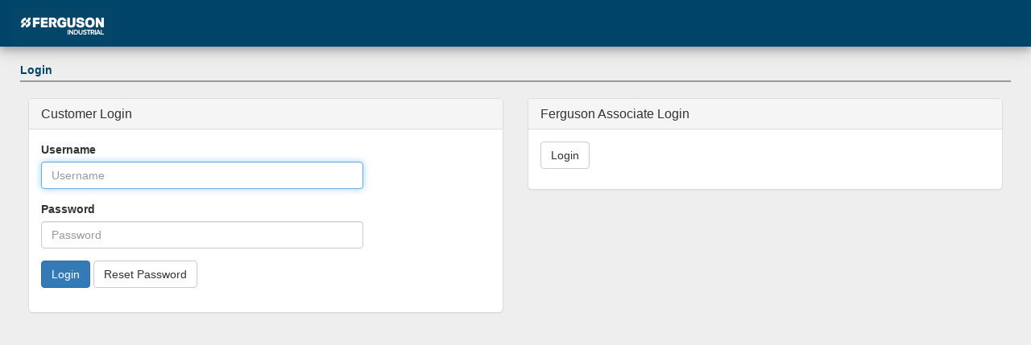

--- FILE ---
content_type: text/html; charset=utf-8
request_url: https://webapi.aspwebportal.com/Account/Login?ReturnUrl=%2Fconnect%2Fauthorize%2Fcallback%3Fclient_id%3Dasp7-client%26redirect_uri%3Dhttps%253A%252F%252Fwww.aspwebportal.com%252F%26response_mode%3Dform_post%26response_type%3Did_token%2520token%26scope%3Dopenid%2520profile%2520api1%26state%3DOpenIdConnect.AuthenticationProperties%253Dq1NW9D8fd-g8xqBzh8kOq0MzkakPRafOV-a-5hzZQHXGJUGEfhajE2BkWfe9fyFVdlyN8Sd4863O_1mjKeO_Kesj76O1-13Ltlims4WbJIQRcZM3yj83w1axMFoi2xWtabvEIP_4aUgRV_eloVumf69P3VIgiEZhgLfWiSeCOp0S5CwsotdBPz_m5vD8zVReKKtwxg%26nonce%3D638361209227119485.NDhkODQwYjAtNGIyNy00NmEyLTk3M2UtYzhlOTE1ZjRmODE5NWVjMzZiODMtODRlYS00MmQ3LTk2YzYtMzgwMjcxNzNiYTQ5%26applicationPath%3Dhttps%253A%252F%252Fwww.aspwebportal.com%252F%26x-client-SKU%3DID_NET45%26x-client-ver%3D5.4.0.0
body_size: 9031
content:
<!DOCTYPE html>
<html>
<head>
    <meta charset="utf-8" />
    <meta http-equiv="X-UA-Compatible" content="IE=edge">
    <meta name="viewport" content="width=device-width, initial-scale=1.0" />
    <title>ASP</title>
    <link rel="stylesheet" href="/lib/bootstrap/css/bootstrap.css" />
    <link rel="stylesheet" href="/css/site04072022.css" />

                              <script>!function(a){var e="https://s.go-mpulse.net/boomerang/",t="addEventListener";if("False"=="True")a.BOOMR_config=a.BOOMR_config||{},a.BOOMR_config.PageParams=a.BOOMR_config.PageParams||{},a.BOOMR_config.PageParams.pci=!0,e="https://s2.go-mpulse.net/boomerang/";if(window.BOOMR_API_key="Z4BKM-UVMDQ-NQBXL-W9HJW-D86MZ",function(){function n(e){a.BOOMR_onload=e&&e.timeStamp||(new Date).getTime()}if(!a.BOOMR||!a.BOOMR.version&&!a.BOOMR.snippetExecuted){a.BOOMR=a.BOOMR||{},a.BOOMR.snippetExecuted=!0;var i,_,o,r=document.createElement("iframe");if(a[t])a[t]("load",n,!1);else if(a.attachEvent)a.attachEvent("onload",n);r.src="javascript:void(0)",r.title="",r.role="presentation",(r.frameElement||r).style.cssText="width:0;height:0;border:0;display:none;",o=document.getElementsByTagName("script")[0],o.parentNode.insertBefore(r,o);try{_=r.contentWindow.document}catch(O){i=document.domain,r.src="javascript:var d=document.open();d.domain='"+i+"';void(0);",_=r.contentWindow.document}_.open()._l=function(){var a=this.createElement("script");if(i)this.domain=i;a.id="boomr-if-as",a.src=e+"Z4BKM-UVMDQ-NQBXL-W9HJW-D86MZ",BOOMR_lstart=(new Date).getTime(),this.body.appendChild(a)},_.write("<bo"+'dy onload="document._l();">'),_.close()}}(),"".length>0)if(a&&"performance"in a&&a.performance&&"function"==typeof a.performance.setResourceTimingBufferSize)a.performance.setResourceTimingBufferSize();!function(){if(BOOMR=a.BOOMR||{},BOOMR.plugins=BOOMR.plugins||{},!BOOMR.plugins.AK){var e=""=="true"?1:0,t="",n="aoih6pyccue4s2l3zg4a-f-543d641f7-clientnsv4-s.akamaihd.net",i="false"=="true"?2:1,_={"ak.v":"39","ak.cp":"1074250","ak.ai":parseInt("670858",10),"ak.ol":"0","ak.cr":9,"ak.ipv":4,"ak.proto":"h2","ak.rid":"6df5dd59","ak.r":51645,"ak.a2":e,"ak.m":"a","ak.n":"essl","ak.bpcip":"3.144.127.0","ak.cport":60896,"ak.gh":"2.17.209.210","ak.quicv":"","ak.tlsv":"tls1.3","ak.0rtt":"","ak.0rtt.ed":"","ak.csrc":"-","ak.acc":"","ak.t":"1769720248","ak.ak":"hOBiQwZUYzCg5VSAfCLimQ==98iHcQ947NyMfRRpUIlnHkrUVkzz1ULKawdJxV/FK4NRDzNhcm2WD9TEvYLPqcYE5Uqq7T9RRB3Tp3PSWd6DhacukmsJ80sNvQSPwePElcUfAO9/PZC86yLTwNxrGmT9hZS1v/zF3zcfBgunfXFqi+grYjT6LH3+LonLtLOk5eZ4mVfB1/IDQ/aHugUIz9Qq+AUTBUMDFOfYbRgjRud9js/AsPVPHibx5VkyJiq7Gf48EaEbyLSO3ec4ztMBDLq70YDeBuCIwA+l4J96no/YG8yh3r3ULqfUZQ35Rh8Q7v/CKAQ9PaqhNpB5wIsv2mB45SmKPu3SuOWdN7OAE2TQgZe7b+q4gQVPTwDtOd45+yFoIdYOLeHaG9Up8zI6Tfe0NOU7SLpygC8Cgi8P0IX1RSMzihni9OXuLCZU/zsipXw=","ak.pv":"11","ak.dpoabenc":"","ak.tf":i};if(""!==t)_["ak.ruds"]=t;var o={i:!1,av:function(e){var t="http.initiator";if(e&&(!e[t]||"spa_hard"===e[t]))_["ak.feo"]=void 0!==a.aFeoApplied?1:0,BOOMR.addVar(_)},rv:function(){var a=["ak.bpcip","ak.cport","ak.cr","ak.csrc","ak.gh","ak.ipv","ak.m","ak.n","ak.ol","ak.proto","ak.quicv","ak.tlsv","ak.0rtt","ak.0rtt.ed","ak.r","ak.acc","ak.t","ak.tf"];BOOMR.removeVar(a)}};BOOMR.plugins.AK={akVars:_,akDNSPreFetchDomain:n,init:function(){if(!o.i){var a=BOOMR.subscribe;a("before_beacon",o.av,null,null),a("onbeacon",o.rv,null,null),o.i=!0}return this},is_complete:function(){return!0}}}}()}(window);</script></head>
<body class="asp-body">
    <div class="navbar navbar-fixed-top asp-navbar">
        <div class="container-fluid">
            <div class="navbar-header">
                <button type="button" class="navbar-toggle collapsed" data-toggle="collapse" data-target="#bs-example-navbar-collapse-1" aria-expanded="false">
                    <span class="sr-only">Toggle navigation</span>
                    <span class="icon-bar"></span>
                    <span class="icon-bar"></span>
                    <span class="icon-bar"></span>
                </button>
                    <span class="navbar-brand asp-navbar-brand">
                        <img src="/Logo_Ferguson_White.png" class="icon-banner asp-navbar-image" style="width: 125px" />
                    </span>
            </div>

        </div>
    </div>

    
        <header class="asp-function-banner">
        <h1 class="asp-banner-headline">Login</h1>
    </header>

    <div class="container body-content asp-layout-container">
        <div class="login-page asp-login-page">




            

            <div class="row">

                    <div class="col-sm-6">
                        <div class="panel panel-default asp-login-panel">
                            <div class="panel-heading">
                                <h3 class="panel-title">Customer Login</h3>
                            </div>
                            <div class="panel-body">

                                <form action="" method="post">
                                    <input type="hidden" id="ReturnUrl" name="ReturnUrl" value="/connect/authorize/callback?client_id=asp7-client&amp;redirect_uri=https%3A%2F%2Fwww.aspwebportal.com%2F&amp;response_mode=form_post&amp;response_type=id_token%20token&amp;scope=openid%20profile%20api1&amp;state=OpenIdConnect.AuthenticationProperties%[base64]&amp;nonce=638361209227119485.NDhkODQwYjAtNGIyNy00NmEyLTk3M2UtYzhlOTE1ZjRmODE5NWVjMzZiODMtODRlYS00MmQ3LTk2YzYtMzgwMjcxNzNiYTQ5&amp;applicationPath=https%3A%2F%2Fwww.aspwebportal.com%2F&amp;x-client-SKU=ID_NET45&amp;x-client-ver=5.4.0.0" />

                                    <fieldset>
                                        <div class="form-group">
                                            <label for="Username">Username</label>
                                            <input class="form-control asp-login-input" placeholder="Username" autofocus type="text" data-val="true" data-val-required="The Username field is required." id="Username" name="Username" value="">
                                        </div>
                                        <div class="form-group">
                                            <label for="Password">Password</label>
                                            <input type="password" class="form-control asp-login-input" placeholder="Password" autocomplete="off" data-val="true" data-val-required="The Password field is required." id="Password" name="Password">
                                        </div>

                                        <div class="form-group">
                                            <button class="btn btn-primary" name="button" value="login">Login</button>
                                            <button class="btn btn-default" name="button" value="reset">Reset Password</button>
                                        </div>
                                    </fieldset>
                                <input name="__RequestVerificationToken" type="hidden" value="CfDJ8GdjRArOaFNBvgE5O9V5ylLItgb9D5-qxnByZ6d-25HKGXX2e7xNAYSxbPtZYHhdpksWOGdCoL_QYCZ1tilyL4NCGMPmudUSnrXhg5sQEKp9WCshA-2vJTy9Nsu-tvEvKg0sU3HpomW28U2XevlBJmk" /></form>
                            </div>
                        </div>
                    </div>

                    <div class="col-md-6 col-sm-6 external-providers">
                        <div class="panel panel-default asp-login-panel">
                            <div class="panel-heading">
                                <h3 class="panel-title">Ferguson Associate Login</h3>
                            </div>
                            <div class="panel-body">
                                <ul class="list-inline">
                                        <li>
                                            <a class="btn btn-default" href="/Account/ExternalLogin?provider=WsFederation&amp;returnUrl=%2Fconnect%2Fauthorize%2Fcallback%3Fclient_id%3Dasp7-client%26redirect_uri%3Dhttps%253A%252F%252Fwww.aspwebportal.com%252F%26response_mode%3Dform_post%26response_type%3Did_token%2520token%26scope%3Dopenid%2520profile%2520api1%26state%3DOpenIdConnect.AuthenticationProperties%[base64]%26nonce%3D638361209227119485.NDhkODQwYjAtNGIyNy00NmEyLTk3M2UtYzhlOTE1ZjRmODE5NWVjMzZiODMtODRlYS00MmQ3LTk2YzYtMzgwMjcxNzNiYTQ5%26applicationPath%3Dhttps%253A%252F%252Fwww.aspwebportal.com%252F%26x-client-SKU%3DID_NET45%26x-client-ver%3D5.4.0.0">
                                                Login
                                            </a>
                                        </li>
                                </ul>
                            </div>
                        </div>
                    </div>

            </div>
        </div>
    </div>
 

    <script src="/lib/jquery/jquery.js"></script>
    <script src="/lib/bootstrap/js/bootstrap.js"></script>
    
<script type="text/javascript"  src="/CGyk75/k/r/j_5NNb6TbJ_9/mOYV6trfVaJfpJE5uE/TVIrUAROBg/QhF4HAt/cK2IB"></script></body>
</html>


--- FILE ---
content_type: text/css
request_url: https://webapi.aspwebportal.com/css/site04072022.css
body_size: 2460
content:
body {
  margin-top: 65px;
}
.navbar-header {
  position: relative;
  top: -4px;
}
.navbar-brand > .icon-banner {
  position: relative;
  top: -11px;
  display: inline;
}
.icon {
  position: relative;
  top: -10px;
}
.logged-out iframe {
  display: none;
  width: 0;
  height: 0;
}
.page-consent .client-logo {
  float: left;
}
.page-consent .client-logo img {
  width: 80px;
  height: 80px;
}
.page-consent .consent-buttons {
  margin-top: 25px;
}
.page-consent .consent-form .consent-scopecheck {
  display: inline-block;
  margin-right: 5px;
}
.page-consent .consent-form .consent-description {
  margin-left: 25px;
}
.page-consent .consent-form .consent-description label {
  font-weight: normal;
}
.page-consent .consent-form .consent-remember {
  padding-left: 16px;
}
.grants .page-header {
  margin-bottom: 10px;
}
.grants .grant {
  margin-top: 20px;
  padding-bottom: 20px;
  border-bottom: 1px solid lightgray;
}
.grants .grant img {
  width: 100px;
  height: 100px;
}
.grants .grant .clientname {
  font-size: 140%;
  font-weight: bold;
}
.grants .grant .granttype {
  font-size: 120%;
  font-weight: bold;
}
.grants .grant .created {
  font-size: 120%;
  font-weight: bold;
}
.grants .grant .expires {
  font-size: 120%;
  font-weight: bold;
}
.grants .grant li {
  list-style-type: none;
  display: inline;
}
.grants .grant li:after {
  content: ', ';
}
.grants .grant li:last-child:after {
  content: '';
}

.asp-body {
    background-color: #eee;
}

.asp-navbar {
    height: 58px;
    background-color: #00446A;
    box-shadow: 0 4px 8px 0 rgba(0, 0, 0, 0.2), 0 6px 20px 0 rgba(0, 0, 0, 0.19);
}

.asp-navbar-brand {
    margin-left: 0px;
    margin-top: 9px;
}

.asp-navbar-image {
    width: 80px
}

/* Red line under text */
.asp-function-banner {
    color: black;
    border-bottom: 2px solid #999999;
    margin-left: 25px;
    margin-right: 25px;
    padding-top: 15px;
}

.asp-function-banner .asp-banner-headline {
    font-size: 14px;
    font-weight: bold;
    color: #00446A;
    margin: 0;
    -webkit-margin-before: 0;
    -webkit-margin-after: 0;
    font-family: -apple-system, BlinkMacSystemFont, "Segoe UI", Roboto, "Helvetica Neue", Arial, sans-serif, "Apple Color Emoji", "Segoe UI Emoji", "Segoe UI Symbol", "Noto Color Emoji";
    margin-bottom: 5px;
}

.asp-layout-container {
    width:100%;
}

.asp-login-page {
    margin: 20px;
}

.asp-login-panel {
    border-radius: 5px;
}

.asp-login-input {
    max-width:400px;
}


--- FILE ---
content_type: application/javascript
request_url: https://webapi.aspwebportal.com/CGyk75/k/r/j_5NNb6TbJ_9/mOYV6trfVaJfpJE5uE/TVIrUAROBg/QhF4HAt/cK2IB
body_size: 128379
content:
(function(){if(typeof Array.prototype.entries!=='function'){Object.defineProperty(Array.prototype,'entries',{value:function(){var index=0;const array=this;return {next:function(){if(index<array.length){return {value:[index,array[index++]],done:false};}else{return {done:true};}},[Symbol.iterator]:function(){return this;}};},writable:true,configurable:true});}}());(function(){S();IB9();cK9();var qQ=function(J6){var WQ=1;var c6=[];var Cr=gN["Math"]["sqrt"](J6);while(WQ<=Cr&&c6["length"]<6){if(J6%WQ===0){if(J6/WQ===WQ){c6["push"](WQ);}else{c6["push"](WQ,J6/WQ);}}WQ=WQ+1;}return c6;};var pY=function IP(zY,LX){var cw=IP;do{switch(zY){case gS:{FQ[A8()[UC(vH)].apply(null,[Nf,IZ])]=function(CD,zp){return IP.apply(this,[WL,arguments]);};zY=L7;FQ[A8()[UC(p8)](tw,F2)]=V0(typeof A8()[UC(Dr)],LD([],[][[]]))?A8()[UC(jR)](W8,QZ):A8()[UC(bw)].apply(null,[zO,EY]);var KQ;return KQ=FQ(FQ[vX()[Lw(gQ)](jf,OR,mX,df,ZX,KP)]=jf),Wt.pop(),KQ;}break;case q9:{zY=L7;return Wt.pop(),Tr=Hp,Tr;}break;case BN:{zY+=US;if(br(typeof gN[vX()[Lw(nQ)](NZ,Hw,qR,xC,tw,pQ)][br(typeof nH()[SX(DY)],LD(A8()[UC(bw)].call(null,zO,q),[][[]]))?nH()[SX(nQ)].apply(null,[NZ,tO,RP,nQ,QR,N6]):nH()[SX(bw)](ZX,fR,PX,h8,g6,TX)],br(typeof JP()[cp(bw)],'undefined')?JP()[cp(pQ)](Mf,MH,r3):JP()[cp(sX)](Pf,sZ,dX))){gN[vX()[Lw(nQ)](NZ,gH,QY,xC,tw,Yr(Yr(jf)))][sH()[JH(nQ)].apply(null,[CO,qp,Dr,Mf])](gN[vX()[Lw(nQ)].apply(null,[NZ,Yr(Yr(nQ)),GZ,xC,tw,UX])],nH()[SX(nQ)](NZ,tO,JC,nQ,pr,kQ),IP(zl,[Yw()[Nt(dP)].call(null,G8,BX,rX,ZC),function(kY,l0){return IP.apply(this,[t7,arguments]);},JP()[cp(Dr)](A0,Xf,g8),Yr(Yr({})),A8()[UC(UO)](DO,lY),Yr(R7)]));}(function(){return IP.apply(this,[A,arguments]);}());Wt.pop();}break;case MW:{FQ[YZ()[DZ(vH)].call(null,h9,Bt)]=function(v0,mO,YD){Wt.push(Sp);if(Yr(FQ[A8()[UC(vH)].apply(null,[Nf,C8])](v0,mO))){gN[vX()[Lw(nQ)].call(null,NZ,VO,Mf,Ep,tw,Yr([]))][V0(typeof sH()[JH(jf)],LD(A8()[UC(bw)](zO,KL),[][[]]))?sH()[JH(jf)](Gr,qp,z8,rw):sH()[JH(nQ)].call(null,wQ,QZ,Dr,Mf)](v0,mO,IP(zl,[JP()[cp(dP)].apply(null,[NH,FZ,LP]),Yr(R7),Cp()[MX(vH)].call(null,mQ,FZ,OC,m8),YD]));}Wt.pop();};zY-=fN;}break;case I2:{zY+=Ib;Wt.pop();}break;case fN:{zY+=BW;FQ[A8()[UC(zO)](tw,Tt)]=function(Q0){Wt.push(UD);var PZ=Q0&&Q0[sH()[JH(DY)].call(null,CO,xO,ZC,Z0)]?function zr(){Wt.push(TY);var P6;return P6=Q0[A8()[UC(Mf)].apply(null,[GZ,Rl])],Wt.pop(),P6;}:function VC(){return Q0;};FQ[YZ()[DZ(vH)].call(null,qL,Bt)](PZ,Cp()[MX(Mf)](GQ,S0,d6,dl),PZ);var bC;return Wt.pop(),bC=PZ,bC;};}break;case Yc:{var Ot=gN[V0(typeof vX()[Lw(jf)],LD(A8()[UC(bw)](zO,k9),[][[]]))?vX()[Lw(KX)](fZ,Yr([]),P8,kP,BR,ZY):vX()[Lw(nQ)](NZ,MH,Mf,gZ,tw,ZY)](kY);zY=xc;for(var XH=jf;jH(XH,LX[br(typeof A8()[UC(Mf)],LD([],[][[]]))?A8()[UC(nQ)](Gp,H7):A8()[UC(jR)].apply(null,[B0,Nr])]);XH++){var AP=LX[XH];if(br(AP,null)&&br(AP,undefined)){for(var sY in AP){if(gN[V0(typeof vX()[Lw(jf)],LD([],[][[]]))?vX()[Lw(KX)](A6,Yr(Yr({})),Nf,MP,ZP,QY):vX()[Lw(nQ)](NZ,JC,gH,gZ,tw,CO)][Cp()[MX(S6)](UO,wt,Iw,ML)][A8()[UC(mX)](W8,Fr)].call(AP,sY)){Ot[sY]=AP[sY];}}}}}break;case BW:{x0.call(this,rS,[bR()]);HP=VY(T,[]);kp=x0(F,[]);zY-=j2;x0(kS,[LY()]);x0(OU,[]);Xr=x0(UA,[]);x0(jG,[LY()]);jr=x0(Nb,[]);}break;case gU:{zY-=rS;var gR=Rw(gN[JP()[cp(S6)](RQ,Jt,VH)][br(typeof Yw()[Nt(lZ)],'undefined')?Yw()[Nt(bw)].apply(null,[MY,RP,wC,jf]):Yw()[Nt(DY)].apply(null,[gr,Yr([]),z6,MD])][Yw()[Nt(GQ)](J0,Yr(jf),Df,Yr(Yr(nQ)))][A8()[UC(VZ)](QR,mR)](sH()[JH(pH)].apply(null,[wp,XD,jR,k8])),null)?A8()[UC(KX)](xP,YC):YZ()[DZ(KX)](qX,Mf);var HO=[PO,rr,dQ,lR,Z8,tQ,gR];var Hp=HO[V0(typeof YZ()[DZ(XD)],LD('',[][[]]))?YZ()[DZ(gQ)](n0,Ar):YZ()[DZ(p6)].apply(null,[DP,K6])](A8()[UC(gf)].apply(null,[NP,RH]));var Tr;}break;case Pb:{x0(zl,[]);jZ(E,[LY()]);x0(jN,[]);NX=x0(R7,[]);zY+=C9;jZ(I4,[LY()]);}break;case WU:{zY+=EL;gN[br(typeof JP()[cp(nQ)],LD([],[][[]]))?JP()[cp(S6)].apply(null,[MH,Jt,ZX]):JP()[cp(sX)](KP,Rp,TO)][br(typeof A8()[UC(dP)],LD([],[][[]]))?A8()[UC(Kp)].apply(null,[TX,jC]):A8()[UC(jR)](Lp,lO)]=function(xQ){Wt.push(Et);var EP=A8()[UC(bw)](zO,W2);var RC=A8()[UC(p6)](ZY,hr);var Wf=gN[Yw()[Nt(KX)](S6,Yr({}),qX,S6)](xQ);for(var KC,Dp,fw=E7[V0(typeof Cp()[MX(zO)],LD('',[][[]]))?Cp()[MX(NZ)](Qp,TX,J0,cr):Cp()[MX(zO)].call(null,GZ,nO,r8,V9)](),PP=RC;Wf[JP()[cp(bw)](E3,gH,K7)](dr(fw,nQ))||(PP=A8()[UC(Xf)].apply(null,[t8,Y0]),OX(fw,wX[jf]));EP+=PP[br(typeof JP()[cp(Xf)],'undefined')?JP()[cp(bw)].call(null,VZ,gH,K7):JP()[cp(sX)](Yr(jf),ww,Yf)](C6(jw,F6(KC,UZ(jR,Tw(OX(fw,jf),jR)))))){Dp=Wf[br(typeof Cp()[MX(p6)],LD([],[][[]]))?Cp()[MX(mX)].call(null,MD,mX,nQ,Ip):Cp()[MX(NZ)](SP,NZ,Hw,VR)](fw+=TH(KX,gQ));if(WO(Dp,CH)){throw new fO(A8()[UC(wQ)](VX,G3));}KC=dr(rP(KC,jR),Dp);}var b6;return Wt.pop(),b6=EP,b6;};}break;case PU:{zY=Ll;XC=YO();FX=Uf();Q8();dH=nC();Wt=K0();M6=jY();VY.call(this,Zj,[bR()]);xr=zt();}break;case Q:{var gO;zY=L7;return Wt.pop(),gO=LQ,gO;}break;case EA:{zY=I2;(function(bH,IH){return x0.apply(this,[fN,arguments]);}(['X','k','Kx','0xlxIIK','IBBKB$kkkkkk','0xc0cIbxcB$kkkkkk','lKllIkb$kkkkkk','Xxl','Xkx0','KxbIl','x','Xk','0','B','I','XB','XI','xK','xXc'],sX));wX=jZ(ZA,[['0kcB$kkkkkk','X','l','IBBKB$kkkkkk','IBbcK','0xc0cIbxcB$kkkkkk','lKllIkb$kkkkkk','Kx','0xlxIIK','lllllll','K','cIK0Kxl','x','xk0l','KIkk','0kcI','lXcx','XIKl0','0','XK','k','B','Xk','XX','Xx','xc','Xkk','xB','ck','XXx','XxK','Xkkk','0xc0cIbxcI','Kkkk','XkkX','0ccc','xccc','Xkkkk','Xkx0','ccc','xkXI','cccccc','X$Ib','X$0K','XB','lb','b0c','c','Xb','KIkkkkk','X$bK','x$XX','X$lX','xxxx'],Yr(Yr(nQ))]);Oj=function ItOVNTKdAK(){Cs();M();c1();return DL.call(this,KM);var X3;function G7(Ig,BS){return Ig>>>BS;}function LN(){this["A7"]=(this["A7"]&0xffff)*0xc2b2ae35+(((this["A7"]>>>16)*0xc2b2ae35&0xffff)<<16)&0xffffffff;this.hj=CS;}function A(a,b){return a.charCodeAt(b);}function cC(){var gD=Object['\x63\x72\x65\x61\x74\x65'](Object['\x70\x72\x6f\x74\x6f\x74\x79\x70\x65']);cC=function(){return gD;};return gD;}function XI(){return QS.apply(this,[HM,arguments]);}function rN(){return Y7.apply(this,[PS,arguments]);}function XV(){this["Bg"]++;this.hj=n7;}function Qb(){return kV.apply(this,[Os,arguments]);}function ZC(){if([10,13,32].includes(this["Pg"]))this.hj=n7;else this.hj=Og;}function v1(){if(this["W1"]<b(this["FN"]))this.hj=Yg;else this.hj=wV;}var Db;function bW(S,zS){return S===zS;}var LS;function mD(d8,S8){return d8^S8;}function b3(){return E()+Qg()+typeof EM[R1()[tS(mM)].name];}function DL(pD,k1){var O=DL;switch(pD){case zj:{var O8=k1[w];var hI=k1[DN];return this[IS][G(this[IS].length,X1)][O8]=hI;}break;case dI:{var rj=k1[w];rj[rj[VL](Wg)]=function(){var NM=this[OM]();var KC=this[PN]();var YM=this[PN]();var sI=this[v8](YM,KC);if(rg(NM)){var l1=this;var CI={get(IN){l1[Jg]=IN;return YM;}};this[Jg]=new Proxy(this[Jg],CI);}this[IS].push(sI);};DL(EI,[rj]);}break;case p8:{var hS=k1[w];hS[hS[VL](Ms)]=function(){this[IS]=[];vS.call(this[N7]);this[mM](Pb.H,this[rb].length);};DL(Cg,[hS]);}break;case EI:{var Q7=k1[w];Q7[Q7[VL](js)]=function(){this[IS].push(Qs(this[PN](),this[PN]()));};DL(p8,[Q7]);}break;case pM:{var gg=k1[w];var sV=k1[DN];var SN=k1[sL];this[rb]=this[DW](sV,SN);this[Jg]=this[K8](gg);this[N7]=new Pj(this);this[mM](Pb.H,mM);try{while(DI(this[cb][Pb.H],this[rb].length)){var vC=this[OM]();this[vC](this);}}catch(r3){}}break;case GI:{var T=k1[w];T[T[VL](wC)]=function(){this[IS].push(this[VS]());};}break;case Cg:{var xV=k1[w];xV[xV[VL](cD)]=function(){this[IS].push(TW(this[PN](),this[PN]()));};DL(GI,[xV]);}break;case mj:{var cj=k1[w];var g8=k1[DN];for(var nS of [...this[IS]].reverse()){if(c7(cj,nS)){return g8[v8](nS,cj);}}throw z7()[kj(sW)](sW,dg(OS));}break;case I8:{var qS=k1[w];if(bW(this[IS].length,mM))this[IS]=Object.assign(this[IS],qS);}break;case KM:{KN=function(Lb,JS,z1){return EC.apply(this,[mC,arguments]);};X3=function(){return EC.apply(this,[DN,arguments]);};PI=function(){return EC.apply(this,[I8,arguments]);};Pj=function(Cj){this[IS]=[Cj[Jg].E];};gL=function(O8,hI){return DL.apply(this,[zj,arguments]);};r1=function(cj,g8){return DL.apply(this,[mj,arguments]);};EV=function(){this[IS][this[IS].length]={};};Gs=function(){return EC.apply(this,[zj,arguments]);};VM=function(){this[IS].pop();};LS=function(){return [...this[IS]];};Db=function(qS){return DL.apply(this,[I8,arguments]);};vS=function(){this[IS]=[];};B3=function(){return lj.apply(this,[h3,arguments]);};xL=function(gg,sV,SN){return DL.apply(this,[pM,arguments]);};tN(sM,[]);s1();RI=xg();tN.call(this,bV,[nW()]);OW();tN.call(this,g3,[nW()]);t8();tN.call(this,Y,[nW()]);EL=c8();Sb.call(this,B8,[nW()]);L1=lj(KM,[['$$Y','$0V','W0V','Wk$$Pkkkkkk','Wk$mPkkkkkk'],rg(rg(mM))]);Pb={H:L1[mM],z:L1[X1],l:L1[sW]};;H=class H {constructor(){this[cb]=[];this[rb]=[];this[IS]=[];this[Ng]=mM;QS(hC,[this]);this[z7()[kj(G3)].apply(null,[vD,dg(fD)])]=xL;}};return H;}break;}}var B3;function R1(){var F=Object['\x63\x72\x65\x61\x74\x65']({});R1=function(){return F;};return F;}var PI;function NC(E3,FL){return E3==FL;}function SS(){this["A7"]^=this["Pg"];this.hj=Z1;}var EM;function BI(q,zN){return q|zN;}function QS(lI,Q3){var I1=QS;switch(lI){case RL:{var sg=Q3[w];sg[Tj]=function(){var kI=R1()[tS(Nj)](Tg,vD,WM);for(let SI=mM;DI(SI,bL);++SI){kI+=this[OM]().toString(sW).padStart(bL,cC()[JN(X1)](SC,mM,mM,db));}var ts=parseInt(kI.slice(X1,J8),sW);var zs=kI.slice(J8);if(NC(ts,mM)){if(NC(zs.indexOf(cC()[JN(mM)].call(null,b1,X1,b1,hV)),dg(X1))){return mM;}else{ts-=L1[Bb];zs=m3(cC()[JN(X1)](rg(mM),mM,BN,db),zs);}}else{ts-=L1[G3];zs=m3(cC()[JN(mM)](vD,X1,WM,hV),zs);}var Zg=mM;var N8=X1;for(let F7 of zs){Zg+=Qs(N8,parseInt(F7));N8/=sW;}return Qs(Zg,Math.pow(sW,ts));};Y7(hC,[sg]);}break;case HM:{var I3=Q3[w];I3[DW]=function(Kj,g1){var F8=atob(Kj);var Vj=mM;var BW=[];var Bj=mM;for(var E1=mM;DI(E1,F8.length);E1++){BW[Bj]=F8.charCodeAt(E1);Vj=mD(Vj,BW[Bj++]);}Y7(bV,[this,TW(m3(Vj,g1),VN)]);return BW;};QS(RL,[I3]);}break;case VW:{var A3=Q3[w];A3[OM]=function(){return this[rb][this[cb][Pb.H]++];};QS(HM,[A3]);}break;case P7:{var UW=Q3[w];UW[PN]=function(ND){return this[WS](ND?this[IS][G(this[IS][R1()[tS(mM)](dg(cb),bL,DS)],X1)]:this[IS].pop());};QS(VW,[UW]);}break;case JM:{var KI=Q3[w];KI[WS]=function(R7){return NC(typeof R7,cC()[JN(Bb)](SC,sW,W3,dg(AS)))?R7.E:R7;};QS(P7,[KI]);}break;case x3:{var zI=Q3[w];zI[BL]=function(zV){return r1.call(this[N7],zV,this);};QS(JM,[zI]);}break;case zg:{var RS=Q3[w];RS[dD]=function(h,CV,W8){if(NC(typeof h,cC()[JN(Bb)](Vs,sW,x,dg(AS)))){W8?this[IS].push(h.E=CV):h.E=CV;}else{gL.call(this[N7],h,CV);}};QS(x3,[RS]);}break;case hC:{var E7=Q3[w];E7[mM]=function(kL,H8){this[cb][kL]=H8;};E7[Z3]=function(G8){return this[cb][G8];};QS(zg,[E7]);}break;}}function k8(){return DL.apply(this,[dI,arguments]);}function w7(){this["Pg"]=(this["Pg"]&0xffff)*0x1b873593+(((this["Pg"]>>>16)*0x1b873593&0xffff)<<16)&0xffffffff;this.hj=SS;}function B(){this["A7"]=(this["A7"]&0xffff)*0x85ebca6b+(((this["A7"]>>>16)*0x85ebca6b&0xffff)<<16)&0xffffffff;this.hj=B7;}function g(){return jC.apply(this,[Fj,arguments]);}function CS(){this["A7"]^=this["A7"]>>>16;this.hj=OD;}function J7(){return FC.apply(this,[bV,arguments]);}var vS;function dg(tI){return -tI;}function GN(){return QS.apply(this,[JM,arguments]);}var H;function zC(){return kV.apply(this,[zj,arguments]);}function dj(){return QS.apply(this,[P7,arguments]);}function Eb(){return FC.apply(this,[KM,arguments]);}function S7(){this["A7"]=(this["M8"]&0xffff)+0x6b64+(((this["M8"]>>>16)+0xe654&0xffff)<<16);this.hj=XV;}var RL,Fj,HM,wS,KM,PS,Y,mC,c3,jg,VW,zj,sM,NL,YC,rC,HI,ks,Cg,TS,pM,ZM,B8,I8,dI,hC,pL,f,mj,x3,I7,kD,AV,pW,p8,P7,LM,qM,Dg,JM,bV,LC,X7,EI,GI;function Ag(){return SD(R1()[tS(mM)]+'',j1(),s8()-j1());}function AW(cW,K1){return cW<<K1;}function JN(sj){return nW()[sj];}var Pb;function B1(){return Y7.apply(this,[zL,arguments]);}function Sb(lM,VV){var xI=Sb;switch(lM){case B8:{var YW=VV[w];Gs(YW[mM]);for(var gb=mM;DI(gb,YW.length);++gb){Ss()[YW[gb]]=function(){var v3=YW[gb];return function(kb,FV){var Ps=BM.apply(null,[kb,FV]);Ss()[v3]=function(){return Ps;};return Ps;};}();}}break;case mC:{var JD=VV[w];var bg=VV[DN];var W7=R1()[tS(Nj)](Tg,vD,ED);for(var IW=mM;DI(IW,JD[R1()[tS(mM)](dg(cb),bL,UI)]);IW=m3(IW,X1)){var wb=JD[z7()[kj(X1)].call(null,G3,kM)](IW);var O3=bg[wb];W7+=O3;}return W7;}break;case LC:{var z8={'\x24':R1()[tS(sW)](GM,G3,AC),'\x30':Ss()[TN(sW)].apply(null,[dg(YN),mM]),'\x50':R1()[tS(Bb)](mM,X1,rg(rg([]))),'\x56':z7()[kj(mM)].apply(null,[Bb,dg(nI)]),'\x57':cC()[JN(mM)].apply(null,[b7,X1,tL,hV]),'\x59':R1()[tS(G3)](dg(LW),Bb,N7),'\x6b':cC()[JN(X1)].apply(null,[X1,mM,x,db]),'\x6d':cC()[JN(sW)](jb,Nj,SC,hD)};return function(hN){return Sb(mC,[hN,z8]);};}break;}}function QW(NS,xC){return NS[gN[Bb]](xC);}var g7;function j1(){return Gg()+b("\x66\x30\x39\x30\x31\x38\x32")+3;}function QM(){return jC.apply(this,[Y,arguments]);}function lj(CC,f3){var vg=lj;switch(CC){case jg:{var UV=f3[w];var OL=m3([],[]);var Hj=G(UV.length,X1);if(LL(Hj,mM)){do{OL+=UV[Hj];Hj--;}while(LL(Hj,mM));}return OL;}break;case I7:{var UL=f3[w];ID.K3=lj(jg,[UL]);while(DI(ID.K3.length,MV))ID.K3+=ID.K3;}break;case h3:{B3=function(CW){return lj.apply(this,[I7,arguments]);};tN.apply(null,[NL,[Nj,dg(TC)]]);}break;case ZM:{var q8=f3[w];var Fb=f3[DN];var tV=f3[sL];var Ab=f3[h3];var NN=m3([],[]);var xM=TW(m3(Ab,NW()),tW);var fg=g7[Fb];for(var nD=mM;DI(nD,fg.length);nD++){var KD=QW(fg,nD);var x1=QW(wI.fj,xM++);NN+=tN(pL,[L7(BI(rW(KD),rW(x1)),BI(KD,x1))]);}return NN;}break;case hC:{var k7=f3[w];wI=function(P8,n8,r,KV){return lj.apply(this,[ZM,arguments]);};return X3(k7);}break;case sS:{var n3=f3[w];var lV=f3[DN];var vj=m3([],[]);var YL=TW(m3(lV,NW()),K8);var dS=RI[n3];for(var h1=mM;DI(h1,dS.length);h1++){var MI=QW(dS,h1);var C=QW(ID.K3,YL++);vj+=tN(pL,[BI(L7(rW(MI),C),L7(rW(C),MI))]);}return vj;}break;case zj:{var ES=f3[w];ID=function(SL,f7){return lj.apply(this,[sS,arguments]);};return B3(ES);}break;case KM:{var ZD=f3[w];var S3=f3[DN];var Zj=[];var p1=Sb(LC,[]);var mS=S3?EM[Ss()[TN(X1)](gS,sW)]:EM[Ss()[TN(mM)](dg(bS),Bb)];for(var Fs=mM;DI(Fs,ZD[R1()[tS(mM)](dg(cb),bL,fV)]);Fs=m3(Fs,X1)){Zj[R1()[tS(X1)](dg(PN),mM,dW)](mS(p1(ZD[Fs])));}return Zj;}break;case HM:{var EN=f3[w];var FS=f3[DN];var R=f3[sL];var ps=f3[h3];var qN=g7[G3];var Bs=m3([],[]);var fM=g7[FS];var H3=G(fM.length,X1);while(LL(H3,mM)){var DV=TW(m3(m3(H3,ps),NW()),qN.length);var Rg=QW(fM,H3);var Nb=QW(qN,DV);Bs+=tN(pL,[L7(BI(rW(Rg),rW(Nb)),BI(Rg,Nb))]);H3--;}return lj(hC,[Bs]);}break;case pW:{var XN=f3[w];var pC=f3[DN];var KL=m3([],[]);var dV=TW(m3(XN,NW()),K8);var mg=EL[pC];for(var DC=mM;DI(DC,mg.length);DC++){var rD=QW(mg,DC);var bb=QW(BM.W,dV++);KL+=tN(pL,[BI(L7(rW(rD),bb),L7(rW(bb),rD))]);}return KL;}break;}}function WD(){return kV.apply(this,[mj,arguments]);}function I(){return DL.apply(this,[Cg,arguments]);}0xf090182,184778445;function V8(){this["A7"]^=this["A7"]>>>16;this.hj=B;}function LL(AI,qW){return AI>=qW;}function rS(){return kV.apply(this,[pL,arguments]);}function Z7(){return kV.apply(this,[h3,arguments]);}function mV(){return FC.apply(this,[dI,arguments]);}function t8(){b8=[",A","w","\t*e3J\x00=","D","x","2\\N\fjL( yS^\'J\'8U-K\\","","cb% 8Z&c)FKxw9_H RVe<ZnDWDX"," 7UQ"];}function BM(){return tN.apply(this,[c3,arguments]);}var sL,zL,sS,zg,DN,g3,JI,Os,h3,w,UC;function GD(){return tN.apply(this,[g3,arguments]);}function q3(){return FC.apply(this,[w,arguments]);}function q7(){return kV.apply(this,[g3,arguments]);}function fC(){return jC.apply(this,[f,arguments]);}function Vb(){return tN.apply(this,[Y,arguments]);}function FC(l7,T3){var nV=FC;switch(l7){case qM:{var qC=T3[w];qC[qC[VL](fb)]=function(){this[IS].push(mD(this[PN](),this[PN]()));};kV(pL,[qC]);}break;case Cg:{var k=T3[w];k[k[VL](rM)]=function(){this[IS].push(LL(this[PN](),this[PN]()));};FC(qM,[k]);}break;case KM:{var Ys=T3[w];Ys[Ys[VL](FI)]=function(){this[dD](this[IS].pop(),this[PN](),this[OM]());};FC(Cg,[Ys]);}break;case bV:{var tj=T3[w];tj[tj[VL](Ts)]=function(){VM.call(this[N7]);};FC(KM,[tj]);}break;case Fj:{var pb=T3[w];pb[pb[VL](Ij)]=function(){var s=this[OM]();var JV=this[IS].pop();var GC=this[IS].pop();var Cb=this[IS].pop();var gC=this[cb][Pb.H];this[mM](Pb.H,JV);try{this[s7]();}catch(II){this[IS].push(this[K8](II));this[mM](Pb.H,GC);this[s7]();}finally{this[mM](Pb.H,Cb);this[s7]();this[mM](Pb.H,gC);}};FC(bV,[pb]);}break;case rC:{var nL=T3[w];nL[nL[VL](IC)]=function(){this[IS].push(m3(this[PN](),this[PN]()));};FC(Fj,[nL]);}break;case JM:{var Rj=T3[w];Rj[Rj[VL](rL)]=function(){var dN=this[OM]();var CN=this[OM]();var DD=this[OM]();var M3=this[PN]();var Sg=[];for(var M7=mM;DI(M7,DD);++M7){switch(this[IS].pop()){case mM:Sg.push(this[PN]());break;case X1:var tb=this[PN]();for(var TL of tb.reverse()){Sg.push(TL);}break;default:throw new Error(R1()[tS(vD)](dg(Ws),Nj,h8));}}var JL=M3.apply(this[Jg].E,Sg.reverse());dN&&this[IS].push(this[K8](JL));};FC(rC,[Rj]);}break;case dI:{var KW=T3[w];KW[KW[VL](S1)]=function(){var VD=this[OM]();var QC=KW[mW]();if(rg(this[PN](VD))){this[mM](Pb.H,QC);}};FC(JM,[KW]);}break;case zL:{var QV=T3[w];QV[QV[VL](QD)]=function(){EV.call(this[N7]);};FC(dI,[QV]);}break;case w:{var P=T3[w];P[P[VL](dC)]=function(){this[IS].push(this[Tj]());};FC(zL,[P]);}break;}}function OW(){g7=["R","","AT9[HN","3eFp\\ImaVr","Ts9H\"Kuy+J)g{%_&Gl8gCS:D;$}^\"Kb","`","H^D#0"];}function kV(vN,PC){var V1=kV;switch(vN){case h3:{var rI=PC[w];rI[rI[VL](dW)]=function(){this[IS].push(DI(this[PN](),this[PN]()));};jC(Cg,[rI]);}break;case zj:{var z=PC[w];z[z[VL](J3)]=function(){this[IS].push(BI(this[PN](),this[PN]()));};kV(h3,[z]);}break;case g3:{var xD=PC[w];xD[xD[VL](Kb)]=function(){this[IS].push(jD(this[PN](),this[PN]()));};kV(zj,[xD]);}break;case YC:{var RM=PC[w];RM[RM[VL](bC)]=function(){this[IS].push(V7(this[PN](),this[PN]()));};kV(g3,[RM]);}break;case VW:{var sC=PC[w];sC[sC[VL](hg)]=function(){this[IS].push(G7(this[PN](),this[PN]()));};kV(YC,[sC]);}break;case Os:{var bj=PC[w];bj[bj[VL](v7)]=function(){var PV=[];var pS=this[IS].pop();var Fg=G(this[IS].length,X1);for(var AL=mM;DI(AL,pS);++AL){PV.push(this[WS](this[IS][Fg--]));}this[dD](cC()[JN(G3)](WW,vD,UI,pg),PV);};kV(VW,[bj]);}break;case c3:{var L8=PC[w];L8[L8[VL](X)]=function(){this[mM](Pb.H,this[mW]());};kV(Os,[L8]);}break;case Y:{var NI=PC[w];NI[NI[VL](xj)]=function(){this[IS].push(G(this[PN](),this[PN]()));};kV(c3,[NI]);}break;case mj:{var D1=PC[w];D1[D1[VL](jb)]=function(){var T1=this[OM]();var OV=D1[mW]();if(this[PN](T1)){this[mM](Pb.H,OV);}};kV(Y,[D1]);}break;case pL:{var TD=PC[w];TD[TD[VL](n1)]=function(){this[IS].push(this[K8](undefined));};kV(mj,[TD]);}break;}}function ZW(){return QS.apply(this,[x3,arguments]);}var b8;function M(){zg=+ ! +[]+! +[]+! +[]+! +[]+! +[]+! +[]+! +[],JI=+ ! +[]+! +[]+! +[]+! +[]+! +[]+! +[],w=+[],zL=+ ! +[]+! +[]+! +[]+! +[]+! +[],Os=! +[]+! +[]+! +[]+! +[],UC=[+ ! +[]]+[+[]]-+ ! +[],sL=! +[]+! +[],g3=[+ ! +[]]+[+[]]-[],sS=[+ ! +[]]+[+[]]-+ ! +[]-+ ! +[],DN=+ ! +[],h3=+ ! +[]+! +[]+! +[];}function m3(d1,MC){return d1+MC;}function cM(){return Y7.apply(this,[I8,arguments]);}function jC(CM,ZI){var xb=jC;switch(CM){case Fj:{var tg=ZI[w];tg[tg[VL](Jg)]=function(){var F3=this[OM]();var TM=this[OM]();var p7=this[mW]();var hM=LS.call(this[N7]);var Y1=this[Jg];this[IS].push(function(...qD){var TI=tg[Jg];F3?tg[Jg]=Y1:tg[Jg]=tg[K8](this);var GS=G(qD.length,TM);tg[Ng]=m3(GS,X1);while(DI(GS++,mM)){qD.push(undefined);}for(let fI of qD.reverse()){tg[IS].push(tg[K8](fI));}Db.call(tg[N7],hM);var Z=tg[cb][Pb.H];tg[mM](Pb.H,p7);tg[IS].push(qD.length);tg[s7]();var wj=tg[PN]();while(OI(--GS,mM)){tg[IS].pop();}tg[mM](Pb.H,Z);tg[Jg]=TI;return wj;});};DL(dI,[tg]);}break;case ZM:{var Ks=ZI[w];Ks[Ks[VL](O7)]=function(){var tC=[];var x7=this[OM]();while(x7--){switch(this[IS].pop()){case mM:tC.push(this[PN]());break;case X1:var Gb=this[PN]();for(var KS of Gb){tC.push(KS);}break;}}this[IS].push(this[Lj](tC));};jC(Fj,[Ks]);}break;case YC:{var pj=ZI[w];pj[pj[VL](qb)]=function(){this[IS].push(this[PN]()&&this[PN]());};jC(ZM,[pj]);}break;case w:{var fs=ZI[w];fs[fs[VL](JC)]=function(){this[IS].push(this[BL](this[VS]()));};jC(YC,[fs]);}break;case NL:{var d=ZI[w];d[d[VL](qj)]=function(){this[IS].push(Qs(dg(X1),this[PN]()));};jC(w,[d]);}break;case rC:{var qL=ZI[w];qL[qL[VL](bL)]=function(){this[IS].push(c7(this[PN](),this[PN]()));};jC(NL,[qL]);}break;case wS:{var Jb=ZI[w];Jb[Jb[VL](cI)]=function(){this[IS].push(this[mW]());};jC(rC,[Jb]);}break;case f:{var XC=ZI[w];XC[XC[VL](GL)]=function(){this[IS].push(AW(this[PN](),this[PN]()));};jC(wS,[XC]);}break;case Y:{var K7=ZI[w];K7[K7[VL](PN)]=function(){var t7=this[IS].pop();var sb=this[OM]();if(l3(typeof t7,cC()[JN(Bb)](WW,sW,v7,dg(AS)))){throw z7()[kj(Bb)].apply(null,[X1,H7]);}if(OI(sb,X1)){t7.E++;return;}this[IS].push(new Proxy(t7,{get(Is,f1,Js){if(sb){return ++Is.E;}return Is.E++;}}));};jC(f,[K7]);}break;case Cg:{var RD=ZI[w];RD[RD[VL](xS)]=function(){this[IS].push(bW(this[PN](),this[PN]()));};jC(Y,[RD]);}break;}}var xL;var Pj;function rW(nC){return ~nC;}function z7(){var vV=new Object();z7=function(){return vV;};return vV;}function Z1(){this["A7"]=this["A7"]<<13|this["A7"]>>>19;this.hj=QN;}function rg(R3){return !R3;}function OI(XM,SW){return XM>SW;}var Ib;function Ss(){var bM=new Object();Ss=function(){return bM;};return bM;}var gN;function t3(){return kN(b3(),303577);}function lL(){return jC.apply(this,[wS,arguments]);}function hL(){return DL.apply(this,[GI,arguments]);}function J1(){return jC.apply(this,[w,arguments]);}function Ob(){return FC.apply(this,[JM,arguments]);}function tN(EW,vW){var HD=tN;switch(EW){case DN:{var AD=vW[w];BM=function(gs,LD){return lj.apply(this,[pW,arguments]);};return Gs(AD);}break;case pM:{var w1=vW[w];var h7=vW[DN];var HS=vW[sL];var pI=m3([],[]);var Yb=TW(m3(w1,NW()),SC);var ML=b8[h7];for(var RN=mM;DI(RN,ML.length);RN++){var xW=QW(ML,RN);var jI=QW(KN.vb,Yb++);pI+=tN(pL,[L7(rW(L7(xW,jI)),BI(xW,jI))]);}return pI;}break;case HM:{var pV=vW[w];KN=function(Q8,MW,Hs){return tN.apply(this,[pM,arguments]);};return PI(pV);}break;case sM:{X1=+ ! ![];sW=X1+X1;Bb=X1+sW;G3=sW-X1+Bb;Nj=Bb+G3-sW;HC=Bb*X1*G3-Nj;vD=sW*Bb*X1;bL=HC-vD+G3*Bb-Nj;tW=bL+Nj+X1+sW;mM=+[];Tb=Nj-vD+G3*bL+X1;ZN=G3*Nj-sW-Bb-vD;SC=X1*Nj+ZN-bL+G3;Rs=bL+G3*X1+HC*SC;WW=G3+SC*ZN-X1+sW;BV=X1-Bb+ZN*Nj-SC;C8=BV+ZN*bL+Nj-SC;ZS=C8*G3+HC*ZN;DS=vD+HC+bL+SC+Nj;Yj=X1*SC*vD*bL-sW;K8=sW+HC+G3;OS=Nj*X1*C8-ZN*G3;rb=HC*G3+Nj-X1-vD;C3=Nj*C8-Bb*ZN;bS=C8*Nj-bL*Bb*sW;gS=bL+HC*SC*Nj+Bb;cb=G3*BV+sW*bL-vD;fV=Bb*G3*vD-sW+HC;PN=X1+sW-Bb+bL+BV;dW=Bb*X1+ZN*Nj+HC;AS=bL*BV-HC*G3+sW;MV=bL*vD+SC*X1+ZN;TC=vD*C8-BV*G3;Ws=Nj*C8-SC-X1-HC;X=G3+SC+Nj*HC*sW;j=Nj*SC+Bb*HC+sW;n1=sW+G3*HC*Bb+SC;GM=C8-X1+HC*vD*bL;AC=vD+HC*SC*X1-G3;YN=C8+ZN*Nj+sW;nI=ZN*BV+SC+C8-G3;b7=vD+BV+Bb+X1+ZN;tL=bL+vD*sW+G3*ZN;hV=Bb+sW+SC*BV+HC;LW=Bb+ZN+G3*C8+vD;N7=ZN*bL-X1+Nj-vD;x=G3+SC*ZN-bL;db=bL*BV-SC*G3;jb=HC-sW+vD*ZN+BV;hD=bL+HC*SC+BV*vD;Tg=Nj*SC*HC+G3-X1;ED=sW+X1+vD-G3+ZN;UI=BV+ZN*Bb*X1-sW;kM=ZN+X1+SC*HC+bL;fD=C8+sW*BV-G3+bL;IS=Bb+HC+bL+vD+BV;Jg=BV*vD-sW+ZN+HC;v8=X1+vD+bL+G3*HC;VL=C8*X1+Nj+sW*BV;wC=X1*bL+Bb*HC*ZN;VS=Nj+X1+bL*ZN;cD=BV*Bb*sW-G3+vD;Ms=sW*C8-G3+SC-Nj;js=Nj-Bb+vD+sW*C8;Wg=Nj+vD+sW*C8;OM=BV*HC+sW+Nj*G3;mW=HC*sW*Bb*vD-G3;Ng=C8+bL*vD-X1+BV;s7=bL+BV+vD;O7=G3-ZN+Bb*SC*bL;Lj=C8-vD+Nj+bL+X1;qb=ZN+HC*BV+G3-Bb;JC=BV*HC+SC+Nj-sW;BL=X1+vD-C8+ZN*BV;qj=Nj*X1+vD*G3*SC;cI=G3+vD+Nj+sW*bL;GL=SC*Bb+bL-G3;v7=bL*SC+sW+HC-vD;H7=sW+C8*Nj-G3*BV;xS=vD-SC+ZN+bL+BV;J3=bL*SC+Bb-Nj-ZN;Kb=ZN*Nj-SC+HC+BV;bC=vD+Bb+ZN*HC+G3;hg=BV+SC*G3+vD+sW;WS=sW+BV+ZN*HC;dD=bL*vD*sW+BV*X1;pg=SC+HC+Nj*G3+C8;xj=vD+Nj+bL*ZN+sW;fb=bL-ZN+Bb-X1+C8;rM=C8-vD-ZN+HC*Nj;FI=BV+C8+sW-HC*X1;Ts=C8*X1-Nj+sW+BV;Ij=Bb*vD+ZN+C8+G3;IC=HC+C8+BV;rL=C8+vD+HC*Nj;h8=vD*bL+Bb*G3+X1;S1=C8-Nj+Bb+vD*SC;QD=X1+Bb+Nj*BV-vD;dC=X1+bL*BV-C8;Tj=G3+C8*sW+X1+ZN;PD=bL+BV*Nj+sW;VN=G3*BV+Bb*bL+C8;Xg=bL*HC*X1-ZN+Bb;D=G3*ZN-SC-Nj+Bb;WM=G3+vD*Bb+sW+Nj;J8=vD-SC+ZN+bL-X1;b1=BV+SC*Nj+X1-G3;BN=Bb+vD*ZN-G3;DW=Nj+BV+bL+C8-SC;W3=Nj+ZN+HC*vD+SC;Vs=sW*HC+vD-X1;Z3=sW+G3*BV+ZN;}break;case NL:{var bs=vW[w];var jj=vW[DN];var T7=RI[mM];var kS=m3([],[]);var U1=RI[bs];for(var hW=G(U1.length,X1);LL(hW,mM);hW--){var K=TW(m3(m3(hW,jj),NW()),T7.length);var HL=QW(U1,hW);var Mj=QW(T7,K);kS+=tN(pL,[BI(L7(rW(HL),Mj),L7(rW(Mj),HL))]);}return lj(zj,[kS]);}break;case c3:{var Jj=vW[w];var Aj=vW[DN];var Us=EL[X1];var C7=m3([],[]);var v=EL[Aj];var HW=G(v.length,X1);if(LL(HW,mM)){do{var fS=TW(m3(m3(HW,Jj),NW()),Us.length);var lg=QW(v,HW);var fL=QW(Us,fS);C7+=tN(pL,[BI(L7(rW(lg),fL),L7(rW(fL),lg))]);HW--;}while(LL(HW,mM));}return tN(DN,[C7]);}break;case bV:{var mL=vW[w];B3(mL[mM]);for(var fN=mM;DI(fN,mL.length);++fN){z7()[mL[fN]]=function(){var U3=mL[fN];return function(Ub,GV){var FD=ID(Ub,GV);z7()[U3]=function(){return FD;};return FD;};}();}}break;case g3:{var CL=vW[w];X3(CL[mM]);var vI=mM;if(DI(vI,CL.length)){do{cC()[CL[vI]]=function(){var IV=CL[vI];return function(Wj,kg,SV,qV){var jW=wI(X,kg,j,qV);cC()[IV]=function(){return jW;};return jW;};}();++vI;}while(DI(vI,CL.length));}}break;case Y:{var As=vW[w];PI(As[mM]);for(var kW=mM;DI(kW,As.length);++kW){R1()[As[kW]]=function(){var U8=As[kW];return function(QI,t1,VC){var gM=KN.apply(null,[QI,t1,n1]);R1()[U8]=function(){return gM;};return gM;};}();}}break;case pL:{var sN=vW[w];if(HV(sN,kD)){return EM[gN[sW]][gN[X1]](sN);}else{sN-=TS;return EM[gN[sW]][gN[X1]][gN[mM]](null,[m3(jD(sN,SC),AV),m3(TW(sN,X7),Dg)]);}}break;}}function XD(){return Y7.apply(this,[h3,arguments]);}function s8(){return FW(R1()[tS(mM)]+'',";",Gg());}function JW(){return QS.apply(this,[VW,arguments]);}function Cs(){Ib=Object['\x63\x72\x65\x61\x74\x65']({});mM=0;R1()[tS(mM)]=ItOVNTKdAK;if(typeof window!==[]+[][[]]){EM=window;}else if(typeof global!=='undefined'){EM=global;}else{EM=this;}}function Og(){this["Pg"]=(this["Pg"]&0xffff)*0xcc9e2d51+(((this["Pg"]>>>16)*0xcc9e2d51&0xffff)<<16)&0xffffffff;this.hj=cg;}function j3(){return Sb.apply(this,[B8,arguments]);}function HV(V3,jS){return V3<=jS;}var r1;function Qj(){return kV.apply(this,[Y,arguments]);}function Xb(){return FC.apply(this,[qM,arguments]);}function DI(TV,QL){return TV<QL;}function IL(Z8,IM){return Z8!==IM;}function s1(){gN=["\x61\x70\x70\x6c\x79","\x66\x72\x6f\x6d\x43\x68\x61\x72\x43\x6f\x64\x65","\x53\x74\x72\x69\x6e\x67","\x63\x68\x61\x72\x43\x6f\x64\x65\x41\x74"];}function fW(){return FC.apply(this,[zL,arguments]);}function EC(G1,J){var mN=EC;switch(G1){case mC:{var qg=J[w];var L3=J[DN];var vs=J[sL];var WI=b8[HC];var Eg=m3([],[]);var d7=b8[L3];var m8=G(d7.length,X1);while(LL(m8,mM)){var sD=TW(m3(m3(m8,qg),NW()),WI.length);var N=QW(d7,m8);var U=QW(WI,sD);Eg+=tN(pL,[L7(rW(L7(N,U)),BI(N,U))]);m8--;}return tN(HM,[Eg]);}break;case pM:{var GW=J[w];var wL=m3([],[]);var wN=G(GW.length,X1);while(LL(wN,mM)){wL+=GW[wN];wN--;}return wL;}break;case UC:{var k3=J[w];wI.fj=EC(pM,[k3]);while(DI(wI.fj.length,Tb))wI.fj+=wI.fj;}break;case DN:{X3=function(w8){return EC.apply(this,[UC,arguments]);};lj(HM,[Rs,Bb,WW,dg(ZS)]);}break;case HI:{var CD=J[w];var ZV=m3([],[]);var xs=G(CD.length,X1);if(LL(xs,mM)){do{ZV+=CD[xs];xs--;}while(LL(xs,mM));}return ZV;}break;case LM:{var PW=J[w];KN.vb=EC(HI,[PW]);while(DI(KN.vb.length,DS))KN.vb+=KN.vb;}break;case I8:{PI=function(j7){return EC.apply(this,[LM,arguments]);};KN(dg(Yj),sW,rg(X1));}break;case zg:{var hs=J[w];var D3=m3([],[]);var x8=G(hs.length,X1);if(LL(x8,mM)){do{D3+=hs[x8];x8--;}while(LL(x8,mM));}return D3;}break;case I7:{var lD=J[w];BM.W=EC(zg,[lD]);while(DI(BM.W.length,rb))BM.W+=BM.W;}break;case zj:{Gs=function(Hb){return EC.apply(this,[I7,arguments]);};tN.call(null,c3,[dg(C3),G3]);}break;}}function jM(){return kV.apply(this,[YC,arguments]);}function Ej(){return QS.apply(this,[zg,arguments]);}function QN(){this["M8"]=(this["A7"]&0xffff)*5+(((this["A7"]>>>16)*5&0xffff)<<16)&0xffffffff;this.hj=S7;}var EV;function M1(){return Y7.apply(this,[GI,arguments]);}function Q1(){return QS.apply(this,[RL,arguments]);}function kj(UD){return nW()[UD];}function Gg(){return FW(R1()[tS(mM)]+'',"0x"+"\x66\x30\x39\x30\x31\x38\x32");}function ws(){return jC.apply(this,[NL,arguments]);}function ss(){return FC.apply(this,[Cg,arguments]);}function Qs(ds,hb){return ds*hb;}function D7(){return DL.apply(this,[EI,arguments]);}function L7(WL,Gj){return WL&Gj;}function TN(Wb){return nW()[Wb];}function E(){return SD(R1()[tS(mM)]+'',0,Gg());}function tS(YD){return nW()[YD];}function nW(){var lW=['UN','xN','VI','t','lS','wW','cL'];nW=function(){return lW;};return lW;}function ON(){return kV.apply(this,[VW,arguments]);}function kN(FN,Zb){var Ds={FN:FN,A7:Zb,Bg:0,W1:0,hj:Yg};while(!Ds.hj());return Ds["A7"]>>>0;}var L1;function G(YV,T8){return YV-T8;}function c7(n,RV){return n in RV;}function ls(){return DL.apply(this,[p8,arguments]);}function lN(){return kV.apply(this,[c3,arguments]);}function b(a){return a.length;}function f8(){return QS.apply(this,[hC,arguments]);}function OC(){return jC.apply(this,[rC,arguments]);}var X1,sW,Bb,G3,Nj,HC,vD,bL,tW,mM,Tb,ZN,SC,Rs,WW,BV,C8,ZS,DS,Yj,K8,OS,rb,C3,bS,gS,cb,fV,PN,dW,AS,MV,TC,Ws,X,j,n1,GM,AC,YN,nI,b7,tL,hV,LW,N7,x,db,jb,hD,Tg,ED,UI,kM,fD,IS,Jg,v8,VL,wC,VS,cD,Ms,js,Wg,OM,mW,Ng,s7,O7,Lj,qb,JC,BL,qj,cI,GL,v7,H7,xS,J3,Kb,bC,hg,WS,dD,pg,xj,fb,rM,FI,Ts,Ij,IC,rL,h8,S1,QD,dC,Tj,PD,VN,Xg,D,WM,J8,b1,BN,DW,W3,Vs,Z3;function wI(){return lj.apply(this,[HM,arguments]);}var EL;var Gs;var RI;function jL(){return jC.apply(this,[YC,arguments]);}function Mg(){return tN.apply(this,[bV,arguments]);}function ID(){return tN.apply(this,[NL,arguments]);}function jD(bD,Q){return bD>>Q;}var gL;function l3(j8,kC){return j8!=kC;}function V7(p3,HN){return p3/HN;}var VM;function AN(){return FC.apply(this,[Fj,arguments]);}function Qg(){return SD(R1()[tS(mM)]+'',s8()+1);}var KN;function l8(X8){this[IS]=Object.assign(this[IS],X8);}function NW(){var MS;MS=Ag()-t3();return NW=function(){return MS;},MS;}function n7(){this["W1"]++;this.hj=v1;}function MN(){return Y7.apply(this,[ks,arguments]);}function c1(){P7=h3+h3*g3,JM=h3+sL*g3,LM=zL+zL*g3,p8=sL+g3,ZM=Os+sL*g3,kD=zL+h3*g3+zL*g3*g3+zL*g3*g3*g3+JI*g3*g3*g3*g3,bV=sL+Os*g3,zj=zg+zL*g3,GI=w+Os*g3,rC=h3+Os*g3,I7=Os+zL*g3,qM=zg+sL*g3,sM=UC+g3,pW=w+zL*g3,TS=JI+h3*g3+zL*g3*g3+zL*g3*g3*g3+JI*g3*g3*g3*g3,KM=JI+zL*g3,HI=DN+Os*g3,LC=Os+h3*g3,mC=zL+Os*g3,mj=JI+sL*g3,Y=UC+Os*g3,wS=sL+zL*g3,VW=sL+sL*g3,hC=h3+zL*g3,NL=w+h3*g3,pL=sS+zL*g3,ks=w+JI*g3,Cg=zg+h3*g3,x3=DN+zL*g3,AV=JI+UC*g3+sL*g3*g3+zL*g3*g3*g3+zL*g3*g3*g3*g3,YC=sS+h3*g3,jg=zL+sL*g3,PS=JI+g3,RL=JI+h3*g3,c3=Os+g3,EI=UC+h3*g3,I8=sL+h3*g3,Dg=w+sL*g3+h3*g3*g3+JI*g3*g3*g3+zL*g3*g3*g3*g3,B8=zg+g3,dI=zg+Os*g3,HM=w+sL*g3,X7=Os+sL*g3+w*g3*g3+g3*g3*g3,pM=DN+sL*g3,Fj=UC+zL*g3,f=DN+g3;}function wV(){this["A7"]^=this["Bg"];this.hj=V8;}function cV(){return Y7.apply(this,[bV,arguments]);}function c8(){return ["s","tV9m xhk!Q[J%9NEV\x40n-sr4B7\'`-o","1_2)3","XK6\x40Z+89L","}5hDi\x40M`"];}function B7(){this["A7"]^=this["A7"]>>>13;this.hj=LN;}function OD(){return this;}function cg(){this["Pg"]=this["Pg"]<<15|this["Pg"]>>>17;this.hj=w7;}function F1(){return jC.apply(this,[ZM,arguments]);}function wg(){return Y7.apply(this,[hC,arguments]);}function SD(a,b,c){return a.substr(b,c);}function FW(a,b,c){return a.indexOf(b,c);}function Yg(){this["Pg"]=A(this["FN"],this["W1"]);this.hj=ZC;}function xg(){return ["OWukv8:`l8}E$70}gx<2~.:/3;],je{","d^P;:[uE\b,EQH>Z V1LM/\tH_UU)<Qu\x40jW^D\x403sP%L+QB^","$VIU\x4036[u_\f8YO\\Cz\r2LuK\b#_\rSG66[{","c",";^\'h","+gWCp^\vm\n0","n"];}function TW(AM,Y3){return AM%Y3;}function m1(){return jC.apply(this,[Cg,arguments]);}function Y7(c,zW){var Sj=Y7;switch(c){case I8:{var pN=zW[w];pN[pN[VL](fD)]=function(){this[IS].push(this[OM]());};FC(w,[pN]);}break;case wS:{var gj=zW[w];gj[gj[VL](PD)]=function(){this[IS].push(IL(this[PN](),this[PN]()));};Y7(I8,[gj]);}break;case GI:{var ng=zW[w];Y7(wS,[ng]);}break;case bV:{var wD=zW[w];var Ns=zW[DN];wD[VL]=function(qs){return TW(m3(qs,Ns),VN);};Y7(GI,[wD]);}break;case zL:{var XL=zW[w];XL[s7]=function(){var P1=this[OM]();while(l3(P1,Pb.l)){this[P1](this);P1=this[OM]();}};}break;case qM:{var MD=zW[w];MD[v8]=function(lb,Zs){return {get E(){return lb[Zs];},set E(RW){lb[Zs]=RW;}};};Y7(zL,[MD]);}break;case ks:{var rs=zW[w];rs[K8]=function(WV){return {get E(){return WV;},set E(gI){WV=gI;}};};Y7(qM,[rs]);}break;case h3:{var tD=zW[w];tD[Lj]=function(qI){return {get E(){return qI;},set E(m){qI=m;}};};Y7(ks,[tD]);}break;case PS:{var r7=zW[w];r7[VS]=function(){var z3=BI(AW(this[OM](),bL),this[OM]());var Es=R1()[tS(Nj)](Tg,vD,Xg);for(var Hg=mM;DI(Hg,z3);Hg++){Es+=String.fromCharCode(this[OM]());}return Es;};Y7(h3,[r7]);}break;case hC:{var w3=zW[w];w3[mW]=function(){var RC=BI(BI(BI(AW(this[OM](),D),AW(this[OM](),tW)),AW(this[OM](),bL)),this[OM]());return RC;};Y7(PS,[w3]);}break;}}function ZL(){return Y7.apply(this,[wS,arguments]);}function Mb(){return Y7.apply(this,[qM,arguments]);}function BC(){return FC.apply(this,[rC,arguments]);}}();FG={};rC=function(Ap){return IP.apply(this,[D7,arguments]);}([function(hP,FO){return IP.apply(this,[Yl,arguments]);},function(TQ,Xp,Up){'use strict';return AX.apply(this,[l4,arguments]);}]);}break;case xW:{zY+=XL;Wt.pop();}break;case bb:{zY=fN;FQ[Cp()[MX(pQ)](lZ,bw,PX,HH)]=function(j0,cO){Wt.push(S8);if(C6(cO,E7[br(typeof Yw()[Nt(dP)],'undefined')?Yw()[Nt(vH)](r8,B6,S7,gQ):Yw()[Nt(DY)].call(null,KY,OC,BQ,zO)]()))j0=FQ(j0);if(C6(cO,jR)){var PR;return Wt.pop(),PR=j0,PR;}if(C6(cO,gQ)&&V0(typeof j0,YZ()[DZ(Dr)](cH,M0))&&j0&&j0[sH()[JH(DY)].call(null,Hw,Zf,ZC,Z0)]){var Zt;return Wt.pop(),Zt=j0,Zt;}var qZ=gN[vX()[Lw(nQ)](NZ,kQ,jw,nR,tw,Yr(jf))][Cp()[MX(Dr)].call(null,qr,GH,pH,sL)](null);FQ[YZ()[DZ(pQ)].apply(null,[BQ,bw])](qZ);gN[vX()[Lw(nQ)].call(null,NZ,dC,CO,nR,tw,Yr(Yr([])))][br(typeof sH()[JH(KX)],'undefined')?sH()[JH(nQ)](JC,b0,Dr,Mf):sH()[JH(jf)].call(null,D0,Bw,OH,Kf)](qZ,A8()[UC(Mf)](GZ,PS),IP(zl,[JP()[cp(dP)](PX,FZ,AO),Yr(Yr(AG)),Yw()[Nt(dP)].apply(null,[G8,A0,lf,Yr([])]),j0]));if(C6(cO,DY)&&Rw(typeof j0,Yw()[Nt(pQ)](OY,OR,Ub,Kt)))for(var EZ in j0)FQ[YZ()[DZ(vH)](F4,Bt)](qZ,EZ,function(hH){return j0[hH];}.bind(null,EZ));var gX;return Wt.pop(),gX=qZ,gX;};}break;case DW:{zY=bb;FQ[YZ()[DZ(pQ)](Ow,bw)]=function(Ft){return IP.apply(this,[OU,arguments]);};}break;case tL:{Kr.J=xr[NZ];x0.call(this,P4,[eS1_xor_3_memo_array_init()]);zY+=cG;return '';}break;case Ml:{var ZQ={};Wt.push(CX);FQ[Yw()[Nt(ZC)].call(null,sO,nQ,R9,NH)]=Ap;zY=MW;FQ[V0(typeof A8()[UC(DY)],'undefined')?A8()[UC(jR)](gw,BR):A8()[UC(dP)](IQ,G)]=ZQ;}break;case GN:{var FQ=function(zX){Wt.push(qH);if(ZQ[zX]){var jD;return jD=ZQ[zX][Cp()[MX(dP)](ZC,kQ,Kt,FW)],Wt.pop(),jD;}var W0=ZQ[zX]=IP(zl,[JP()[cp(ZC)].call(null,Yr(jf),DY,Bl),zX,Yw()[Nt(S6)](KP,VZ,t9,QY),Yr([]),Cp()[MX(dP)](ZC,tw,Bf,FW),{}]);Ap[zX].call(W0[br(typeof Cp()[MX(ZC)],LD([],[][[]]))?Cp()[MX(dP)].call(null,ZC,Xf,KX,FW):Cp()[MX(NZ)](WY,DX,Yr(Yr([])),kQ)],W0,W0[Cp()[MX(dP)](ZC,P8,WH,FW)],FQ);W0[Yw()[Nt(S6)].call(null,KP,Bf,t9,bt)]=Yr(Yr({}));var RX;return RX=W0[Cp()[MX(dP)].call(null,ZC,FP,p6,FW)],Wt.pop(),RX;};zY+=vW;}break;case D7:{zY=GN;var Ap=LX[R7];}break;case jb:{zY=L7;HQ.v7=N0[CO];x0.call(this,l4,[eS1_xor_2_memo_array_init()]);return '';}break;case xc:{var UH;return Wt.pop(),UH=Ot,UH;}break;case DJ:{zY=L7;return Wt.pop(),HR=sf[xH],HR;}break;case VN:{Wt.push(ZY);var PO=gN[JP()[cp(S6)].apply(null,[kr,Jt,VH])][V0(typeof JP()[cp(mX)],LD([],[][[]]))?JP()[cp(sX)](Yr(Yr({})),dR,jO):JP()[cp(Ht)].call(null,QY,TZ,Dt)]||gN[Yw()[Nt(bw)].call(null,MY,wV,wC,Hw)][JP()[cp(Ht)](Yr(Yr([])),TZ,Dt)]?V0(typeof A8()[UC(wQ)],LD([],[][[]]))?A8()[UC(jR)].call(null,Es,Av):A8()[UC(KX)].apply(null,[xP,YC]):YZ()[DZ(KX)](qX,Mf);var rr=Rw(gN[JP()[cp(S6)].apply(null,[P8,Jt,VH])][Yw()[Nt(bw)].call(null,MY,nQ,wC,Yr([]))][br(typeof Yw()[Nt(z5)],'undefined')?Yw()[Nt(GQ)](J0,qR,Df,TO):Yw()[Nt(DY)].call(null,sX,gH,Yd,Yr(nQ))][br(typeof A8()[UC(xM)],LD([],[][[]]))?A8()[UC(VZ)](QR,mR):A8()[UC(jR)].apply(null,[tm,Dd])](Cp()[MX(g6)].apply(null,[Mn,jI,Yr(jf),CM])),null)?A8()[UC(KX)](xP,YC):YZ()[DZ(KX)].apply(null,[qX,Mf]);zY-=Nl;var dQ=Rw(typeof gN[Yw()[Nt(QR)](wt,Yr(Yr([])),FK,zO)][Cp()[MX(g6)].call(null,Mn,wp,Yr([]),CM)],A8()[UC(pQ)](Bt,wB))&&gN[Yw()[Nt(QR)].apply(null,[wt,Yr({}),FK,Zs])][Cp()[MX(g6)].apply(null,[Mn,bs,nQ,CM])]?A8()[UC(KX)](xP,YC):YZ()[DZ(KX)](qX,Mf);var lR=Rw(typeof gN[JP()[cp(S6)](OR,Jt,VH)][Cp()[MX(g6)](Mn,VT,Kt,CM)],A8()[UC(pQ)](Bt,wB))?A8()[UC(KX)](xP,YC):YZ()[DZ(KX)](qX,Mf);var Z8=br(typeof gN[JP()[cp(S6)](ZC,Jt,VH)][YZ()[DZ(rz)].call(null,Uh,OM)],A8()[UC(pQ)].call(null,Bt,wB))||br(typeof gN[Yw()[Nt(bw)](MY,kr,wC,pQ)][V0(typeof YZ()[DZ(Kt)],'undefined')?YZ()[DZ(gQ)].apply(null,[dR,CH]):YZ()[DZ(rz)].apply(null,[Uh,OM])],A8()[UC(pQ)].call(null,Bt,wB))?A8()[UC(KX)].call(null,xP,YC):YZ()[DZ(KX)].call(null,qX,Mf);var tQ=Rw(gN[V0(typeof JP()[cp(pQ)],LD([],[][[]]))?JP()[cp(sX)](Bf,BM,LF):JP()[cp(S6)].apply(null,[Yr({}),Jt,VH])][Yw()[Nt(bw)](MY,Zs,wC,p8)][Yw()[Nt(GQ)](J0,UX,Df,NZ)][A8()[UC(VZ)](QR,mR)](br(typeof A8()[UC(jB)],'undefined')?A8()[UC(VH)](Dr,lZ):A8()[UC(jR)].apply(null,[RB,lV])),null)?A8()[UC(KX)].apply(null,[xP,YC]):YZ()[DZ(KX)](qX,Mf);}break;case t7:{zY=Yc;var kY=LX[R7];var l0=LX[AG];Wt.push(jT);if(V0(kY,null)||V0(kY,undefined)){throw new (gN[A8()[UC(GZ)].call(null,VO,ML)])(V0(typeof YZ()[DZ(jf)],LD('',[][[]]))?YZ()[DZ(gQ)].apply(null,[Jm,LV]):YZ()[DZ(Mf)](SA,WT));}}break;case A:{var fO=function(pk){return IP.apply(this,[Tl,arguments]);};Wt.push(xM);zY+=I2;if(V0(typeof gN[A8()[UC(Kp)].call(null,TX,jC)],V0(typeof JP()[cp(p8)],LD('',[][[]]))?JP()[cp(sX)](Yr(nQ),Hh,JT):JP()[cp(pQ)].apply(null,[Dr,MH,Ks]))){var Iq;return Wt.pop(),Iq=Yr([]),Iq;}fO[Cp()[MX(S6)].call(null,UO,g6,QR,ZG)]=new (gN[Ak()[Cv(nQ)](ET,VZ,UI,bw,Yr(nQ))])();fO[Cp()[MX(S6)].apply(null,[UO,Yr(Yr(jf)),VZ,ZG])][Ak()[Cv(DY)](Jq,z8,vV,gQ,z5)]=YZ()[DZ(zO)].call(null,h8,z8);}break;case XG:{mV.RN=M6[Nf];VY.call(this,Zj,[eS1_xor_4_memo_array_init()]);return '';}break;case fb:{if(br(WV,undefined)&&br(WV,null)&&WO(WV[A8()[UC(nQ)].apply(null,[Gp,cl])],nQ)){try{var OT=Wt.length;var EF=Yr(AG);var Cm=gN[Yw()[Nt(r8)].apply(null,[OM,OR,Pv,mQ])](WV)[Cp()[MX(p8)](dP,Xf,jR,fT)](YZ()[DZ(E3)].apply(null,[Wh,Mf]));if(WO(Cm[A8()[UC(nQ)](Gp,cl)],wX[UO])){LQ=gN[YZ()[DZ(S6)].call(null,rV,vD)](Cm[bw],wX[Kp]);}}catch(Xm){Wt.splice(UZ(OT,jf),Infinity,nK);}}zY+=nl;}break;case zl:{var vd={};var tq=LX;Wt.push(JI);for(var Vk=nQ;jH(Vk,tq[br(typeof A8()[UC(bw)],'undefined')?A8()[UC(nQ)].apply(null,[Gp,Q7]):A8()[UC(jR)].apply(null,[wT,Yk])]);Vk+=DY)vd[tq[Vk]]=tq[LD(Vk,jf)];var bB;return Wt.pop(),bB=vd,bB;}break;case VW:{var WV=LX[R7];Wt.push(nK);var LQ;zY-=Hc;}break;case hl:{var dV=LX[R7];zY=L7;Wt.push(mQ);var Kd=IP(zl,[Yw()[Nt(TO)].apply(null,[g6,Pf,TZ,Rm]),dV[nQ]]);zK(jf,dV)&&(Kd[br(typeof vX()[Lw(bw)],LD([],[][[]]))?vX()[Lw(Mf)].apply(null,[jR,QR,Bf,kT,ck,kr]):vX()[Lw(KX)](nV,p8,N6,bV,qv,Pf)]=dV[jf]),zK(DY,dV)&&(Kd[V0(typeof JP()[cp(GH)],LD([],[][[]]))?JP()[cp(sX)](GH,L5,Sq):JP()[cp(MH)](gQ,D0,Y4)]=dV[DY],Kd[JP()[cp(NH)](Yr({}),rx,D)]=dV[KX]),this[Cp()[MX(NH)].call(null,BX,N6,MH,bz)][A8()[UC(S6)].call(null,Jm,D)](Kd);Wt.pop();}break;case HL:{var FV;Wt.push(gZ);return FV=[gN[Yw()[Nt(QR)].call(null,wt,wp,J7,FP)][Yw()[Nt(Bx)](QY,Zs,MU,D0)]?gN[Yw()[Nt(QR)](wt,VO,J7,Yr(Yr([])))][Yw()[Nt(Bx)](QY,Bf,MU,z8)]:sH()[JH(Nf)].call(null,gH,Fh,jf,Yh),gN[Yw()[Nt(QR)](wt,TX,J7,vH)][JP()[cp(bV)](E3,IQ,LL)]?gN[Yw()[Nt(QR)].apply(null,[wt,Yr(Yr(nQ)),J7,dP])][JP()[cp(bV)](r8,IQ,LL)]:sH()[JH(Nf)].call(null,gQ,Fh,jf,Yh),gN[Yw()[Nt(QR)].apply(null,[wt,PX,J7,B6])][A8()[UC(cx)].call(null,Hw,P3)]?gN[Yw()[Nt(QR)](wt,Nf,J7,Yr(Yr({})))][br(typeof A8()[UC(GQ)],LD([],[][[]]))?A8()[UC(cx)](Hw,P3):A8()[UC(jR)](II,JV)]:sH()[JH(Nf)](sX,Fh,jf,Yh),Rw(typeof gN[br(typeof Yw()[Nt(JM)],'undefined')?Yw()[Nt(QR)].call(null,wt,Kt,J7,Zs):Yw()[Nt(DY)](zO,TX,vD,jx)][A8()[UC(J0)](Mk,CS)],A8()[UC(pQ)](Bt,v5))?gN[Yw()[Nt(QR)](wt,DY,J7,YB)][A8()[UC(J0)](Mk,CS)][A8()[UC(nQ)].apply(null,[Gp,QS])]:hn(wX[jf])],Wt.pop(),FV;}break;case Tl:{var pk=LX[R7];Wt.push(CX);this[Yw()[Nt(Dr)](bt,JC,h8,TX)]=pk;zY+=g2;Wt.pop();}break;case fJ:{hh=function(){return VY.apply(this,[IS,arguments]);};NK=function(){return VY.apply(this,[dG,arguments]);};x0(EL,[]);xq();zY-=wU;NT=KV();}break;case k7:{var Iv=LX[R7];var Mv=nQ;zY=L7;for(var gT=nQ;jH(gT,Iv.length);++gT){var Rq=CB(Iv,gT);if(jH(Rq,I7)||WO(Rq,RW))Mv=LD(Mv,jf);}return Mv;}break;case Aj:{zY=L7;return String(...LX);}break;case Ll:{x0.call(this,P4,[bR()]);N0=PF();x0.call(this,l4,[bR()]);zY=BW;sn=qT();x0.call(this,E,[bR()]);Th=mh();}break;case OU:{var Ft=LX[R7];zY=L7;Wt.push(mz);if(br(typeof gN[vX()[Lw(DY)](NZ,VT,nQ,DV,Nf,OC)],A8()[UC(pQ)](Bt,Yn))&&gN[vX()[Lw(DY)](NZ,S6,mQ,DV,Nf,r8)][JP()[cp(vH)](kr,VT,Tx)]){gN[vX()[Lw(nQ)].call(null,NZ,bs,OC,Kn,tw,Yr([]))][sH()[JH(nQ)](jx,Sd,Dr,Mf)](Ft,gN[V0(typeof vX()[Lw(nQ)],'undefined')?vX()[Lw(KX)].apply(null,[sI,B6,WH,FP,c5,dC]):vX()[Lw(DY)](NZ,GH,FP,DV,Nf,nO)][JP()[cp(vH)].call(null,Yr(Yr(nQ)),VT,Tx)],IP(zl,[V0(typeof Yw()[Nt(jf)],LD([],[][[]]))?Yw()[Nt(DY)](px,Yr(jf),Sn,Yr({})):Yw()[Nt(dP)].apply(null,[G8,Yr(nQ),vK,wp]),A8()[UC(Dr)].apply(null,[S6,Dq])]));}gN[vX()[Lw(nQ)].apply(null,[NZ,g6,Kp,Kn,tw,DY])][br(typeof sH()[JH(KX)],'undefined')?sH()[JH(nQ)](G8,Sd,Dr,Mf):sH()[JH(jf)](QY,Oz,Kp,Bh)](Ft,sH()[JH(DY)](GZ,bF,ZC,Z0),IP(zl,[br(typeof Yw()[Nt(jf)],LD([],[][[]]))?Yw()[Nt(dP)](G8,Yr(jf),vK,RP):Yw()[Nt(DY)].call(null,jh,Gr,vh,Yr({})),Yr(Yr(AG))]));Wt.pop();}break;case UA:{var tB=LX[R7];var Bd=nQ;for(var ws=nQ;jH(ws,tB.length);++ws){var Ns=CB(tB,ws);if(jH(Ns,I7)||WO(Ns,RW))Bd=LD(Bd,jf);}return Bd;}break;case AG:{dF=function(F5,lz,Ss){return VY.apply(this,[Tl,arguments]);};DB=function(ZK,wx){return VY.apply(this,[SS,arguments]);};fv=function(){return VY.apply(this,[XG,arguments]);};Kr=function(gM,Fs,Ev,hI){return VY.apply(this,[GN,arguments]);};zY=fJ;bI=function(){return VY.apply(this,[D3,arguments]);};WK=function(){return VY.apply(this,[Nj,arguments]);};}break;case Yl:{zY=BN;var hP=LX[R7];var FO=LX[AG];Wt.push(Eh);}break;case jA:{Wt.push(mq);zY=L7;var Kq=LX;var gI=Kq[nQ];for(var zz=jf;jH(zz,Kq[A8()[UC(nQ)].call(null,Gp,c4)]);zz+=DY){gI[Kq[zz]]=Kq[LD(zz,jf)];}Wt.pop();}break;case jN:{dF.SL=Th[NV];zY=L7;x0.call(this,rS,[eS1_xor_0_memo_array_init()]);return '';}break;case WL:{var CD=LX[R7];var zp=LX[AG];var qs;zY=L7;Wt.push(zI);return qs=gN[vX()[Lw(nQ)].apply(null,[NZ,DX,NH,KT,tw,Mf])][V0(typeof Cp()[MX(NZ)],LD('',[][[]]))?Cp()[MX(NZ)](qx,zO,OC,sv):Cp()[MX(S6)](UO,OC,G8,dL)][A8()[UC(mX)].apply(null,[W8,Id])].call(CD,zp),Wt.pop(),qs;}break;case vA:{DB.J3=sn[g6];x0.call(this,E,[eS1_xor_1_memo_array_init()]);return '';}break;case XJ:{var OV=LX[R7];zY+=f3;Wt.push(z6);var lI=OV[nH()[SX(S6)](ZC,Yd,dP,LT,OC,KX)]||{};lI[Cp()[MX(d6)].apply(null,[Gx,QR,Dr,Mb])]=Yw()[Nt(z8)].apply(null,[M0,Zs,OW,dP]),delete lI[sH()[JH(14)](51,539,3,194)],OV[nH()[SX(S6)](ZC,Yd,gH,LT,tw,QR)]=lI;Wt.pop();}break;case lJ:{var sf=LX[R7];var xH=LX[AG];var vI=LX[Nj];Wt.push(Kx);gN[vX()[Lw(nQ)].apply(null,[NZ,Qd,YB,B5,tw,Yr(Yr(nQ))])][sH()[JH(nQ)](D0,Eh,Dr,Mf)](sf,xH,IP(zl,[Yw()[Nt(dP)].call(null,G8,Yr({}),Cs,Dr),vI,JP()[cp(dP)](FP,FZ,Uh),Yr(nQ),A8()[UC(UO)](DO,mx),Yr(wX[GZ]),JP()[cp(Dr)].apply(null,[FZ,Xf,zF]),Yr(nQ)]));zY=DJ;var HR;}break;}}while(zY!=L7);};var Gm=function(Mz,CT){return Mz instanceof CT;};var VY=function Ud(bh,Pz){var Cq=Ud;for(bh;bh!=VL;bh){switch(bh){case F:{var jm=UZ(Sx.length,jf);if(Lx(jm,nQ)){do{var Tk=OX(UZ(LD(jm,lk),Wt[UZ(Wt.length,jf)]),nB.length);var sT=CB(Sx,jm);var Wd=CB(nB,Tk);QI+=x0(cj,[dr(C6(AV(sT),Wd),C6(AV(Wd),sT))]);jm--;}while(Lx(jm,nQ));}bh=Sj;}break;case SJ:{return Xh;}break;case R:{if(Lx(Zm,nQ)){do{var qF=OX(UZ(LD(Zm,kx),Wt[UZ(Wt.length,jf)]),hx.length);var xd=CB(kv,Zm);var gk=CB(hx,qF);AB+=x0(cj,[C6(AV(C6(xd,gk)),dr(xd,gk))]);Zm--;}while(Lx(Zm,nQ));}bh+=k4;}break;case P7:{return jZ(PN,[AB]);}break;case T3:{bh=M3;if(Lx(VV,nQ)){do{var zd=OX(UZ(LD(VV,ZT),Wt[UZ(Wt.length,jf)]),tV.length);var Zq=CB(LB,VV);var fM=CB(tV,zd);A5+=x0(cj,[C6(dr(AV(Zq),AV(fM)),dr(Zq,fM))]);VV--;}while(Lx(VV,nQ));}}break;case dJ:{return OB;}break;case Sj:{bh-=nS;return x0(FL,[QI]);}break;case kG:{bh+=fN;return qK;}break;case kU:{bh=T3;var LB=xr[rv];var VV=UZ(LB.length,jf);}break;case Tl:{var xz=Pz[R7];var Ik=Pz[AG];var lk=Pz[Nj];bh-=cN;var nB=Th[NV];var QI=LD([],[]);var Sx=Th[Ik];}break;case BS:{var Bv=M6[Ex];var IF=nQ;bh+=Il;while(jH(IF,Bv.length)){var mk=CB(Bv,IF);var Tz=CB(mV.RN,wn++);OB+=x0(cj,[C6(dr(AV(mk),AV(Tz)),dr(mk,Tz))]);IF++;}}break;case SS:{var th=Pz[R7];var kx=Pz[AG];var hx=sn[g6];var AB=LD([],[]);var kv=sn[th];var Zm=UZ(kv.length,jf);bh+=QG;}break;case l4:{var Bq=Pz[R7];bh=SJ;var Xh=LD([],[]);var Jv=UZ(Bq.length,jf);if(Lx(Jv,nQ)){do{Xh+=Bq[Jv];Jv--;}while(Lx(Jv,nQ));}}break;case M3:{bh=VL;return x0(H3,[A5]);}break;case zU:{return hk;}break;case mN:{for(var Vd=nQ;jH(Vd,CI.length);++Vd){Yw()[CI[Vd]]=Yr(UZ(Vd,DY))?function(){return pY.apply(this,[XG,arguments]);}:function(){var dT=CI[Vd];return function(Ln,wm,KB,Zz){var mI=mV(Ln,S0,KB,Yr(Yr(nQ)));Yw()[dT]=function(){return mI;};return mI;};}();}bh=VL;}break;case Zb:{var dk=Pz[R7];HQ.v7=Ud(l4,[dk]);bh+=PG;while(jH(HQ.v7.length,DL))HQ.v7+=HQ.v7;}break;case XG:{Wt.push(lf);fv=function(fx){return Ud.apply(this,[Zb,arguments]);};jZ(EL,[Et,t8]);Wt.pop();bh+=mA;}break;case GG:{if(Lx(nd,nQ)){do{Ch+=kh[nd];nd--;}while(Lx(nd,nQ));}return Ch;}break;case GN:{bh+=HA;var rv=Pz[R7];var gh=Pz[AG];var Dz=Pz[Nj];var ZT=Pz[tL];var tV=xr[NZ];var A5=LD([],[]);}break;case Vj:{bh=zU;var O5=Pz[R7];var hk=LD([],[]);var Kh=UZ(O5.length,jf);if(Lx(Kh,nQ)){do{hk+=O5[Kh];Kh--;}while(Lx(Kh,nQ));}}break;case Q2:{bh=VL;var xv=Pz[R7];DB.J3=Ud(Vj,[xv]);while(jH(DB.J3.length,xM))DB.J3+=DB.J3;}break;case D3:{Wt.push(XK);bI=function(kB){return Ud.apply(this,[Q2,arguments]);};DB(Dv,pF);Wt.pop();bh=VL;}break;case p7:{var pm=Pz[R7];var Js=LD([],[]);for(var VB=UZ(pm.length,jf);Lx(VB,nQ);VB--){Js+=pm[VB];}return Js;}break;case R7:{var lm=Pz[R7];bh=VL;mV.RN=Ud(p7,[lm]);while(jH(mV.RN.length,Hq))mV.RN+=mV.RN;}break;case Nj:{Wt.push(GB);bh=VL;WK=function(fd){return Ud.apply(this,[R7,arguments]);};x0(jA,[jw,G8,lY,WH]);Wt.pop();}break;case t7:{var kh=Pz[R7];var Ch=LD([],[]);var nd=UZ(kh.length,jf);bh+=WW;}break;case tW:{bh=kG;for(var bn=nQ;jH(bn,pK.length);bn++){var Nn=CB(pK,bn);var Mx=CB(HQ.v7,FI++);qK+=x0(cj,[C6(AV(C6(Nn,Mx)),dr(Nn,Mx))]);}}break;case WL:{var Q5=Pz[R7];Kr.J=Ud(t7,[Q5]);bh+=vj;while(jH(Kr.J.length,k3))Kr.J+=Kr.J;}break;case IS:{bh=VL;Wt.push(MH);hh=function(cv){return Ud.apply(this,[WL,arguments]);};Kr(Nf,Yr(Yr({})),FZ,B6);Wt.pop();}break;case nS:{var bx=Pz[R7];var IK=LD([],[]);var Fd=UZ(bx.length,jf);while(Lx(Fd,nQ)){IK+=bx[Fd];Fd--;}return IK;}break;case WU:{bh+=Gj;var XV=Pz[R7];dF.SL=Ud(nS,[XV]);while(jH(dF.SL.length,jw))dF.SL+=dF.SL;}break;case dG:{Wt.push(Lk);NK=function(lB){return Ud.apply(this,[WU,arguments]);};dF.call(null,bs,bs,kd);bh=VL;Wt.pop();}break;case FJ:{var Ex=Pz[R7];var Tv=Pz[AG];var Gv=Pz[Nj];bh-=zL;var hM=Pz[tL];var OB=LD([],[]);var wn=OX(UZ(Gv,Wt[UZ(Wt.length,jf)]),WH);}break;case vl:{var nz=Pz[R7];mV=function(rT,lT,zh,T5){return Ud.apply(this,[FJ,arguments]);};return WK(nz);}break;case Zj:{var CI=Pz[R7];bh-=A9;WK(CI[nQ]);}break;case gG:{var rk=Pz[R7];var qz=Pz[AG];var qK=LD([],[]);var FI=OX(UZ(rk,Wt[UZ(Wt.length,jf)]),p8);bh=tW;var pK=N0[qz];}break;case nj:{var VM=Pz[R7];HQ=function(U5,En){return Ud.apply(this,[gG,arguments]);};return fv(VM);}break;case T:{bh+=TS;return [KX,Mf,hn(sX),MH,mX,hn(dP),pQ,hn(mX),hn(pQ),hn(S6),sX,jR,hn(bw),hn(DY),mX,jf,jf,KX,bw,hn(S6),hn(UO),MH,hn(KX),jf,hn(dP),pQ,DY,bw,GZ,Mf,S6,hn(Kp),TO,hn(S6),hn(dP),hn(NH),pH,dP,hn(P8),hn(vH),p8,hn(jR),KX,nQ,[jR],dP,hn(wV),J0,hn(DY),sX,hn(mX),bw,hn(CO),z5,sX,nQ,hn(Mf),jR,KX,gQ,hn(GZ),hn(gQ),mX,hn(NH),p6,hn(QY),pH,S6,DY,hn(vH),ZC,bw,jR,hn(P8),hn(gQ),hn(NZ),gQ,jR,hn(S6),vH,hn(P8),hn(jf),hn(P8),pH,hn(P8),jR,hn(jR),S6,NZ,jf,mX,hn(pQ),hn(NZ),DY,ZC,KX,hn(S6),hn(gQ),S6,NZ,hn(sX),sX,hn(dP),NZ,hn(jf),vH,hn(jf),hn(dP),hn(DY),sX,[NZ],[jf],hn(bs),p8,hn(p8),IQ,S6,KX,hn(VT),VO,DY,hn(Mf),Mf,hn(P8),hn(Iw),[nQ],jf,hn(Dr),Dr,hn(sX),jf,Rm,hn(Kp),hn(bw),z8,jf,hn(bw),GZ,hn(S6),jR,hn(zI),[nQ],hn(VT),kr,Rm,P8,gQ,hn(dP),pQ,DY,hn(mX),pQ,UO,nQ,pQ,hn(ZY),Kt,hn(jf),nQ,hn(S6),hn(DY),mX,hn(dP),NZ,hn(jf),KX,S6,jf,jf,hn(kr),NH,hn(Dr),KX,z8,hn(GZ),hn(Kp),jR,S6,hn(pQ),jf,ZC,hn(P8),hn(jf),hn(GZ),wt,S6,hn(Dr),DY,bw,hn(KX),nQ,bw,gQ,hn(Dr),mX,hn(dP),nQ,hn(jR),hn(MH),G8,NZ,hn(jR),mX,hn(ZC),hn(pQ),ZC,hn(ZC),hn(P8),P8,KX,hn(KX),dP,bw,hn(Kp),bw,hn(P8),pQ,hn(P8),hn(DY),hn(jf),hn(jf),DY,NZ,hn(DY),hn(Dr),hn(jf),dP,jR,hn(S6),nQ,NZ,Dr,hn(GH),MH,hn(dP),mX,hn(S6),hn(P8),hn(Kp),sX,hn(dP),bw,hn(Iw),dC,hn(jR),DY,hn(pQ),Dr,nQ,hn(ZC),NZ,hn(jf),hn(wt),sX,Dr,DY,hn(S6),jR,z8,hn(GZ),gH,hn(vH),jf,P8,[jR],sX,hn(Mf),z8,hn(NH),hn(P8),nQ,S6,hn(S6),hn(WH),nI,[gQ],nQ,nQ,hn(KX),S6,hn(dP),nQ,hn(S6),pQ,hn(sX),DY,KX,nQ,bw,dP,hn(dP),NZ,hn(jf),hn(pQ),dP,hn(pQ),dP,S6,hn(GZ),pQ,KX,hn(Dr),KX,jf,hn(jf),dP,hn(r8),nI,hn(Mf),P8,hn(P8),jR,hn(jR),Mf,hn(DY),P8,dP,hn(ZC),hn(P8),hn(KX),KX,jf,jR,hn(S6),nQ,z8,p8,NZ,hn(dP),hn(dP),hn(d6),G8,hn(Mf),pQ,hn(mX),sX,hn(bw),KX,S6,hn(P8),hn(gQ),mX,hn(WH),UO,gQ,hn(jR),ZC,NZ,hn(jf),[NZ],z8,ZY,nQ,hn(gQ),hn(P8),Mf,hn(zI),[jf],Mf,hn(pQ),hn(jf),jf,S6,NZ,hn(dP),hn(jR),dP,P8,hn(Dr),P8,hn(P8),S6,hn(bw),vH,hn(jR),hn(QY)];}break;}}};var fI=function(){return jZ.apply(this,[AJ,arguments]);};var rM=function(lh){if(lh===undefined||lh==null){return 0;}var kF=lh["toLowerCase"]()["replace"](/[^0-9]+/gi,'');return kF["length"];};var rh=function(){if(gN["Date"]["now"]&&typeof gN["Date"]["now"]()==='number'){return gN["Date"]["now"]();}else{return +new (gN["Date"])();}};var nC=function(){return [];};var Ah=function(TB,Wk){var gd=gN["Math"]["round"](gN["Math"]["random"]()*(Wk-TB)+TB);return gd;};var Pd=function PV(Wn,p5){'use strict';var hV=PV;switch(Wn){case SS:{var hs=p5[R7];Wt.push(dM);var On=br(typeof A8()[UC(Dx)],LD([],[][[]]))?A8()[UC(bw)](zO,Un):A8()[UC(jR)].apply(null,[nK,qq]);var J5=Ak()[Cv(kr)](Lh,DX,wQ,dP,E3);var gq=nQ;var Bn=hs[YZ()[DZ(Jm)](DT,Ih)]();while(jH(gq,Bn[A8()[UC(nQ)](Gp,m9)])){if(Lx(J5[Yw()[Nt(S0)](IT,N6,Oc,zO)](Bn[JP()[cp(bw)].call(null,p6,gH,Jz)](gq)),nQ)||Lx(J5[Yw()[Nt(S0)](IT,p8,Oc,kr)](Bn[JP()[cp(bw)].call(null,sX,gH,Jz)](LD(gq,jf))),wX[GZ])){On+=jf;}else{On+=nQ;}gq=LD(gq,E7[nH()[SX(Xf)](KX,W5,Iw,Oq,BX,PX)]());}var cT;return Wt.pop(),cT=On,cT;}break;case fN:{var Md;Wt.push(ZI);var nv;var C5;for(Md=nQ;jH(Md,p5[br(typeof A8()[UC(zI)],LD([],[][[]]))?A8()[UC(nQ)].call(null,Gp,JN):A8()[UC(jR)](Vv,Pv)]);Md+=jf){C5=p5[Md];}nv=C5[YZ()[DZ(tv)].call(null,DA,TX)]();if(gN[JP()[cp(S6)](pQ,Jt,wK)].bmak[V0(typeof Yw()[Nt(kr)],LD('',[][[]]))?Yw()[Nt(DY)](Lq,bt,Fz,UO):Yw()[Nt(tI)].call(null,Mn,kr,Uq,Yr(Yr({})))][nv]){gN[JP()[cp(S6)](Yr(Yr([])),Jt,wK)].bmak[br(typeof Yw()[Nt(MY)],LD([],[][[]]))?Yw()[Nt(tI)].call(null,Mn,bt,Uq,g6):Yw()[Nt(DY)].call(null,dB,ST,HF,Yr(jf))][nv].apply(gN[JP()[cp(S6)].call(null,ST,Jt,wK)].bmak[Yw()[Nt(tI)](Mn,DY,Uq,Yr(Yr(nQ)))],C5);}Wt.pop();}break;case wN:{var TV=vV;Wt.push(qk);var HI=A8()[UC(bw)](zO,ZU);for(var pv=nQ;jH(pv,TV);pv++){HI+=vX()[Lw(p8)](NZ,Kp,TO,KI,B6,jw);TV++;}Wt.pop();}break;case Tj:{Wt.push(JV);gN[JP()[cp(VT)].apply(null,[Yr(Yr(nQ)),Iw,qN])](function(){return PV.apply(this,[wN,arguments]);},gz);Wt.pop();}break;}};var Gk=function qM(bk,HT){'use strict';var Um=qM;switch(bk){case Hl:{var b5=HT[R7];Wt.push(tv);var zB;return zB=b5&&Ts(JP()[cp(pQ)].apply(null,[Kt,MH,VR]),typeof gN[vX()[Lw(DY)](NZ,FZ,Nf,pn,Nf,Pf)])&&V0(b5[A8()[UC(P8)](OC,jd)],gN[vX()[Lw(DY)].call(null,NZ,Gr,Rm,pn,Nf,Yr(nQ))])&&br(b5,gN[V0(typeof vX()[Lw(ZC)],LD([],[][[]]))?vX()[Lw(KX)].call(null,hz,S6,Mf,OM,Ox,GH):vX()[Lw(DY)].apply(null,[NZ,Yr(Yr([])),wQ,pn,Nf,Yr(jf)])][Cp()[MX(S6)].apply(null,[UO,jx,z8,DS])])?V0(typeof Yw()[Nt(Zs)],'undefined')?Yw()[Nt(DY)].call(null,sO,Yr([]),Ad,Dr):Yw()[Nt(gH)](bV,z5,Gh,FZ):typeof b5,Wt.pop(),zB;}break;case D3:{var Rz=HT[R7];return typeof Rz;}break;case k7:{var EK=HT[R7];var Sk=HT[AG];var lF=HT[Nj];Wt.push(Vq);EK[Sk]=lF[V0(typeof Yw()[Nt(dP)],'undefined')?Yw()[Nt(DY)](Ow,S0,hr,z8):Yw()[Nt(dP)](G8,A0,Px,jI)];Wt.pop();}break;case l4:{var Az=HT[R7];var SB=HT[AG];var QF=HT[Nj];return Az[SB]=QF;}break;case BG:{var UF=HT[R7];var Rh=HT[AG];var x5=HT[Nj];Wt.push(rI);try{var rB=Wt.length;var Sh=Yr(Yr(R7));var jn;return jn=pY(zl,[Cp()[MX(d6)](Gx,wV,Yr({}),M9),Yw()[Nt(z8)].call(null,M0,z8,w,Yr(Yr([]))),sH()[JH(Dr)](KP,E5,KX,Aq),UF.call(Rh,x5)]),Wt.pop(),jn;}catch(ss){Wt.splice(UZ(rB,jf),Infinity,rI);var UT;return UT=pY(zl,[Cp()[MX(d6)].call(null,Gx,Yr(Yr([])),S0,M9),A8()[UC(kr)](sB,V2),sH()[JH(Dr)](wV,E5,KX,Aq),ss]),Wt.pop(),UT;}Wt.pop();}break;case Vj:{return this;}break;case Y3:{var nT=HT[R7];Wt.push(QY);var tT;return tT=pY(zl,[V0(typeof vX()[Lw(vH)],LD(A8()[UC(bw)](zO,ls),[][[]]))?vX()[Lw(KX)](qv,D0,Kt,TM,vx,UO):vX()[Lw(vH)].call(null,P8,kr,pH,bV,wQ,OC),nT]),Wt.pop(),tT;}break;case ZA:{return this;}break;case AG:{return this;}break;case Tl:{Wt.push(qV);var R5;return R5=Yw()[Nt(Iw)](ST,jR,OS,Mf),Wt.pop(),R5;}break;case jN:{var Kv=HT[R7];Wt.push(RB);var Zn=gN[vX()[Lw(nQ)].apply(null,[NZ,bw,pH,Pj,tw,nI])](Kv);var ZF=[];for(var Ms in Zn)ZF[A8()[UC(S6)](Jm,d9)](Ms);ZF[vX()[Lw(zO)](P8,Yr(jf),TX,Vb,k8,D0)]();var Hk;return Hk=function cB(){Wt.push(NV);for(;ZF[A8()[UC(nQ)](Gp,hN)];){var Rx=ZF[JP()[cp(QY)](jx,NZ,DV)]();if(zK(Rx,Zn)){var Nm;return cB[V0(typeof Yw()[Nt(Xf)],LD('',[][[]]))?Yw()[Nt(DY)].call(null,WH,gf,vF,S6):Yw()[Nt(dP)].apply(null,[G8,D0,rx,Yr(nQ)])]=Rx,cB[Cp()[MX(MH)].call(null,bt,gQ,D0,kn)]=Yr(jf),Wt.pop(),Nm=cB,Nm;}}cB[Cp()[MX(MH)](bt,wQ,UO,kn)]=Yr(nQ);var rK;return Wt.pop(),rK=cB,rK;},Wt.pop(),Hk;}break;case Tj:{Wt.push(dX);this[Cp()[MX(MH)](bt,Nf,VT,qI)]=Yr(nQ);var YK=this[Cp()[MX(NH)].apply(null,[BX,PX,jR,dv])][nQ][nH()[SX(S6)].apply(null,[ZC,Xx,pQ,LT,J0,Nf])];if(V0(A8()[UC(kr)].apply(null,[sB,gv]),YK[Cp()[MX(d6)](Gx,Yr(Yr(nQ)),jw,ll)]))throw YK[sH()[JH(Dr)].apply(null,[BX,bm,KX,Aq])];var nn;return nn=this[vX()[Lw(mX)].call(null,gQ,p6,wt,tM,sz,jf)],Wt.pop(),nn;}break;case bb:{var Mh=HT[R7];var RF;Wt.push(ms);return RF=Mh&&Ts(JP()[cp(pQ)].apply(null,[jR,MH,Eb]),typeof gN[vX()[Lw(DY)].apply(null,[NZ,bw,UX,pw,Nf,Yr(Yr(jf))])])&&V0(Mh[V0(typeof A8()[UC(Rm)],'undefined')?A8()[UC(jR)].call(null,sD,cs):A8()[UC(P8)](OC,TP)],gN[br(typeof vX()[Lw(zO)],LD([],[][[]]))?vX()[Lw(DY)].apply(null,[NZ,DY,MH,pw,Nf,Bf]):vX()[Lw(KX)].call(null,Dr,MH,dC,B6,rF,UX)])&&br(Mh,gN[vX()[Lw(DY)].apply(null,[NZ,Yr(Yr(nQ)),WH,pw,Nf,jI])][Cp()[MX(S6)].apply(null,[UO,nI,zO,pC])])?Yw()[Nt(gH)].apply(null,[bV,GH,Np,Yr(nQ)]):typeof Mh,Wt.pop(),RF;}break;case PN:{var Sm=HT[R7];return typeof Sm;}break;case t4:{var Qh=HT[R7];Wt.push(hK);var MK;return MK=Qh&&Ts(JP()[cp(pQ)](MD,MH,fr),typeof gN[vX()[Lw(DY)](NZ,bs,dP,cz,Nf,FP)])&&V0(Qh[V0(typeof A8()[UC(zO)],LD('',[][[]]))?A8()[UC(jR)](Tq,W8):A8()[UC(P8)](OC,mD)],gN[vX()[Lw(DY)].call(null,NZ,kr,ST,cz,Nf,Yr(jf))])&&br(Qh,gN[vX()[Lw(DY)](NZ,ST,jw,cz,Nf,nO)][Cp()[MX(S6)](UO,ST,S6,DD)])?Yw()[Nt(gH)].call(null,bV,bs,l6,zO):typeof Qh,Wt.pop(),MK;}break;case Gj:{var AM=HT[R7];return typeof AM;}break;case kU:{var Hn=HT[R7];Wt.push(Gs);var fm;return fm=Hn&&Ts(JP()[cp(pQ)](Yr(Yr(jf)),MH,jX),typeof gN[vX()[Lw(DY)](NZ,OC,KP,qH,Nf,NH)])&&V0(Hn[A8()[UC(P8)].call(null,OC,BC)],gN[br(typeof vX()[Lw(jf)],LD(br(typeof A8()[UC(NZ)],'undefined')?A8()[UC(bw)](zO,pN):A8()[UC(jR)].call(null,Dq,hK),[][[]]))?vX()[Lw(DY)](NZ,D0,J0,qH,Nf,MD):vX()[Lw(KX)](hq,TO,kr,Gh,HK,jf)])&&br(Hn,gN[br(typeof vX()[Lw(nQ)],LD([],[][[]]))?vX()[Lw(DY)](NZ,zI,bw,qH,Nf,Kt):vX()[Lw(KX)](sx,A0,VO,Fz,AT,Xf)][V0(typeof Cp()[MX(IQ)],LD('',[][[]]))?Cp()[MX(NZ)](xT,GH,WH,n0):Cp()[MX(S6)](UO,Yr(Yr(nQ)),J0,JO)])?br(typeof Yw()[Nt(GH)],LD([],[][[]]))?Yw()[Nt(gH)].apply(null,[bV,z5,RR,Yr([])]):Yw()[Nt(DY)](Bk,gQ,ZB,DY):typeof Hn,Wt.pop(),fm;}break;case nJ:{var vv=HT[R7];return typeof vv;}break;case z3:{var Ax=HT[R7];var Xk=HT[AG];var f5;var Gq;var qd;var QB;Wt.push(sd);var Pq=YZ()[DZ(UO)](lx,MD);var jk=Ax[Cp()[MX(p8)](dP,Yr(jf),MD,gD)](Pq);for(QB=nQ;jH(QB,jk[A8()[UC(nQ)](Gp,pP)]);QB++){f5=OX(C6(F6(Xk,jR),E7[sH()[JH(gQ)](E3,kM,Dr,W5)]()),jk[A8()[UC(nQ)].apply(null,[Gp,pP])]);Xk*=wX[gQ];Xk&=E7[Ak()[Cv(gQ)](kM,bt,c5,sX,Gx)]();Xk+=wX[jR];Xk&=E7[YZ()[DZ(Kp)].call(null,Jr,D0)]();Gq=OX(C6(F6(Xk,jR),wX[KX]),jk[A8()[UC(nQ)](Gp,pP)]);Xk*=wX[gQ];Xk&=wX[bw];Xk+=wX[jR];Xk&=E7[V0(typeof YZ()[DZ(UO)],LD([],[][[]]))?YZ()[DZ(gQ)](hv,xB):YZ()[DZ(Kp)](Jr,D0)]();qd=jk[f5];jk[f5]=jk[Gq];jk[Gq]=qd;}var BD;return BD=jk[YZ()[DZ(p6)](qh,K6)](Pq),Wt.pop(),BD;}break;case x7:{var xI=HT[R7];Wt.push(BT);if(br(typeof xI,Yw()[Nt(pQ)].apply(null,[OY,KX,rD,MH]))){var xs;return xs=A8()[UC(bw)].apply(null,[zO,bS]),Wt.pop(),xs;}var Xv;return Xv=xI[Cp()[MX(Kt)](jv,TX,DY,O0)](new (gN[nH()[SX(pQ)](NZ,sI,Dr,mM,Yr([]),TO)])(Ak()[Cv(pQ)].call(null,AO,NH,Hw,jf,jI),V0(typeof nH()[SX(KX)],LD([],[][[]]))?nH()[SX(bw)](kq,Cn,Kt,GT,Zs,Dr):nH()[SX(Dr)](jf,kI,r8,g6,Yr({}),bt)),YZ()[DZ(kr)](QL,Kt))[Cp()[MX(Kt)].apply(null,[jv,z5,Qd,O0])](new (gN[nH()[SX(pQ)](NZ,sI,pH,mM,RQ,Pf)])(A8()[UC(KP)](pr,mn),nH()[SX(Dr)](jf,kI,sX,g6,vH,NH)),Yw()[Nt(Kt)].call(null,S0,r8,TP,VZ))[Cp()[MX(Kt)](jv,z8,jI,O0)](new (gN[nH()[SX(pQ)](NZ,sI,wp,mM,Yr({}),YB)])(JP()[cp(pH)].apply(null,[Qd,zO,Zf]),nH()[SX(Dr)](jf,kI,E3,g6,Yr(Yr(nQ)),bw)),YZ()[DZ(Iw)].apply(null,[lY,Cx]))[Cp()[MX(Kt)].apply(null,[jv,D0,g6,O0])](new (gN[nH()[SX(pQ)].apply(null,[NZ,sI,CO,mM,ZY,NH])])(A8()[UC(tw)](zI,MM),nH()[SX(Dr)](jf,kI,IQ,g6,pr,qR)),A8()[UC(kQ)](ck,pw))[Cp()[MX(Kt)](jv,pH,jI,O0)](new (gN[nH()[SX(pQ)](NZ,sI,MD,mM,MD,Dr)])(V0(typeof Ak()[Cv(zO)],'undefined')?Ak()[Cv(ZC)](HM,pQ,Ed,nq,Dr):Ak()[Cv(Dr)](Bw,vH,RM,gQ,YB),nH()[SX(Dr)].apply(null,[jf,kI,Pf,g6,Yr(Yr([])),RP])),YZ()[DZ(Nf)](DC,JC))[Cp()[MX(Kt)].call(null,jv,Yr({}),Yr(Yr(nQ)),O0)](new (gN[nH()[SX(pQ)](NZ,sI,zI,mM,DX,zI)])(Cp()[MX(bt)](sO,Gx,Zs,t6),nH()[SX(Dr)].call(null,jf,kI,dP,g6,Zs,dP)),br(typeof A8()[UC(QY)],LD([],[][[]]))?A8()[UC(E3)](Xf,FC):A8()[UC(jR)].call(null,An,rx))[Cp()[MX(Kt)](jv,Yr(jf),p8,O0)](new (gN[V0(typeof nH()[SX(Dr)],'undefined')?nH()[SX(bw)](VD,KK,z8,dC,sX,VO):nH()[SX(pQ)](NZ,sI,RP,mM,Rm,QY)])(Ak()[Cv(Mf)](Bw,wV,UX,NZ,pQ),nH()[SX(Dr)](jf,kI,z5,g6,WH,Yr(Yr([])))),V0(typeof nH()[SX(Mf)],LD([],[][[]]))?nH()[SX(bw)](Hh,lK,sX,Nf,Iw,Rm):nH()[SX(Mf)].apply(null,[gQ,Vz,GZ,qr,S6,Yr([])]))[Cp()[MX(Kt)](jv,Yr(Yr(jf)),OC,O0)](new (gN[br(typeof nH()[SX(DY)],LD([],[][[]]))?nH()[SX(pQ)](NZ,sI,B6,mM,bw,GH):nH()[SX(bw)](A6,pB,TO,VH,d6,wp)])(JP()[cp(kr)](sX,gF,HZ),nH()[SX(Dr)].apply(null,[jf,kI,pH,g6,Yr([]),z8])),br(typeof YZ()[DZ(GZ)],'undefined')?YZ()[DZ(G8)](dI,g6):YZ()[DZ(gQ)](dq,sd))[br(typeof Cp()[MX(ZC)],'undefined')?Cp()[MX(Iw)](zI,GH,mX,mB):Cp()[MX(NZ)](UK,IQ,bt,Qv)](nQ,JM),Wt.pop(),Xv;}break;case Ql:{var n5=HT[R7];var DM=HT[AG];var Hz;Wt.push(d6);return Hz=LD(gN[A8()[UC(ZC)].apply(null,[vn,B0])][br(typeof A8()[UC(G8)],LD([],[][[]]))?A8()[UC(Gx)](rz,BK):A8()[UC(jR)](Rv,Yd)](Tw(gN[A8()[UC(ZC)].call(null,vn,B0)][vX()[Lw(p8)].call(null,NZ,vH,TO,jB,B6,Yr(Yr(jf)))](),LD(UZ(DM,n5),E7[Yw()[Nt(vH)].apply(null,[r8,TO,At,wt])]()))),n5),Wt.pop(),Hz;}break;case jJ:{var pI=HT[R7];Wt.push(PT);var lq=new (gN[YZ()[DZ(bt)].apply(null,[tz,dP])])();var w5=lq[Yw()[Nt(jx)](EM,YB,KR,d6)](pI);var vs=V0(typeof A8()[UC(KP)],LD('',[][[]]))?A8()[UC(jR)].apply(null,[RI,jO]):A8()[UC(bw)](zO,SH);w5[YZ()[DZ(z8)].apply(null,[NC,DY])](function(Uk){Wt.push(ld);vs+=gN[V0(typeof Yw()[Nt(Kp)],LD([],[][[]]))?Yw()[Nt(DY)].apply(null,[Nv,g6,sv,Yr([])]):Yw()[Nt(KX)].call(null,S6,KP,FK,zO)][br(typeof YZ()[DZ(Nf)],LD([],[][[]]))?YZ()[DZ(p8)].apply(null,[Ep,KX]):YZ()[DZ(gQ)].call(null,kn,gV)](Uk);Wt.pop();});var ks;return ks=gN[A8()[UC(Kp)].apply(null,[TX,rt])](vs),Wt.pop(),ks;}break;case GW:{var sh;Wt.push(Vh);return sh=new (gN[A8()[UC(OC)].apply(null,[z5,hr])])()[YZ()[DZ(VO)](YL,UX)](),Wt.pop(),sh;}break;case QN:{Wt.push(jh);var Xn=[vX()[Lw(UO)].call(null,gH,gH,Zs,Zh,Pm,bt),JP()[cp(Kt)].call(null,Yr([]),mX,fQ),br(typeof sH()[JH(S6)],LD(A8()[UC(bw)](zO,tS),[][[]]))?sH()[JH(p8)].call(null,MD,As,sX,Vs):sH()[JH(jf)](MD,E3,tn,Ys),Ak()[Cv(zO)].call(null,GF,Kp,jF,Mf,VT),Ak()[Cv(mX)].apply(null,[cn,pQ,r8,Mf,G8]),V0(typeof JP()[cp(QR)],'undefined')?JP()[cp(sX)](QY,Wm,VO):JP()[cp(bt)](DY,jf,YC),Yw()[Nt(tw)](gH,p6,cI,d6),A8()[UC(r8)](jB,zR),JP()[cp(VO)](Iw,EM,D6),Yw()[Nt(kQ)](kr,BX,Ew,S6),Cp()[MX(jx)].apply(null,[Hw,TX,KX,ZU]),nH()[SX(mX)].call(null,mX,vM,J0,TY,ST,Yr(jf)),nH()[SX(p8)].call(null,wQ,jq,zO,TO,Dr,jI),Cp()[MX(dC)](ST,DY,MD,XF),A8()[UC(z5)](kr,Om),Cp()[MX(KP)](gs,WH,jI,kW),JP()[cp(ZY)].call(null,QY,N5,W2),nH()[SX(sX)](GZ,Hs,QY,Z0,gH,z8),sH()[JH(sX)].apply(null,[YB,As,z8,M0]),Cp()[MX(tw)](Kt,Yr(Yr(jf)),sX,O6),Yw()[Nt(E3)].apply(null,[KX,wt,hO,Pf]),Ak()[Cv(p8)](Zh,jw,K6,QR,jI),vX()[Lw(Kp)](z8,Yr({}),UO,Hs,JT,nO),br(typeof Cp()[MX(Mf)],LD([],[][[]]))?Cp()[MX(kQ)].call(null,JM,J0,Qd,Hr):Cp()[MX(NZ)](Ux,sX,VO,TD),Yw()[Nt(Gx)](gQ,J0,GB,Yr(Yr(nQ))),V0(typeof sH()[JH(GZ)],'undefined')?sH()[JH(jf)](DX,YT,tF,t8):sH()[JH(GZ)].call(null,Zs,KF,Kp,sO),A8()[UC(FP)].call(null,jv,nP)];if(Ts(typeof gN[Yw()[Nt(QR)](wt,YB,r3,jx)][A8()[UC(J0)](Mk,vr)],A8()[UC(pQ)].call(null,Bt,QW))){var Zx;return Wt.pop(),Zx=null,Zx;}var xh=Xn[A8()[UC(nQ)].apply(null,[Gp,JR])];var QV=A8()[UC(bw)](zO,tS);for(var JK=nQ;jH(JK,xh);JK++){var ph=Xn[JK];if(br(gN[br(typeof Yw()[Nt(Zs)],'undefined')?Yw()[Nt(QR)](wt,pQ,r3,CO):Yw()[Nt(DY)](wh,RP,MT,Yr(Yr([])))][A8()[UC(J0)](Mk,vr)][ph],undefined)){QV=A8()[UC(bw)](zO,tS)[br(typeof sH()[JH(bw)],LD(A8()[UC(bw)].call(null,zO,tS),[][[]]))?sH()[JH(P8)].apply(null,[sX,Fn,NZ,NV]):sH()[JH(jf)].call(null,gQ,QK,Jd,SM)](QV,A8()[UC(gf)](NP,ZZ))[sH()[JH(P8)].apply(null,[zI,Fn,NZ,NV])](JK);}}var dh;return Wt.pop(),dh=QV,dh;}break;}};var Xd=function(){return jZ.apply(this,[UA,arguments]);};var dx=function(Am){if(Am===undefined||Am==null){return 0;}var hD=Am["replace"](/[\w\s]/gi,'');return hD["length"];};var HQ=function(){return jZ.apply(this,[EL,arguments]);};var DF=function(FB){if(FB==null)return -1;try{var Pn=0;for(var jz=0;jz<FB["length"];jz++){var Wv=FB["charCodeAt"](jz);if(Wv<128){Pn=Pn+Wv;}}return Pn;}catch(YV){return -2;}};var Cd=function(){return jZ.apply(this,[E,arguments]);};var UZ=function(ED,Ld){return ED-Ld;};var mh=function(){return ["[\b7_K>H\rLU","iHU=\t*W\t\n~~\\9&I[\x07\b50YJ0","8","2PK5%rHC4<6M49RO:\"","+ X-T","OE\x3f!",")*N","pwLI+67a*]","EF+-\v_\n","\t3WINB,5_3O\"(J",". \\J-HA","l4\f","w","P[A","Z\n!:U]","%RG","u\n\'g","~7,K~lB#6G","86I",")_\t","=*];RZ>^","W\tSn67 L4,YK8\b","\x3fL^:(|GD","7[F\"","&H]F:5 ","%_DT","K\t","]B.5","IL","]M\"8LlK=4 P","J\b-*NG86n\x07N","-c\\","&V\fH","x=HG9\x3f","8I\x405%S\tG","M:8JFF*=","D%4","\f\']\"0NDB6-eI\n6S[\"qY\x07]D0y*LG7RO:=C","\"__N;<Q;N","\fY]3%","O[$","%4N2\x40J=60J","o&!VyF!7L\b\f","\tGK78![\t","yf|++\f",";>OLC7.+","]\"0NZ","DH6--","<6$j\f1HZ:4l\x07E","[JB(-",";17Q\n^D","*5[6oW8%RZN+","4$N","=4L","\x07)_\n\t]Z\x3f#{\nLU,",",60]0X","LS-++","RK.%","6J;H","V\tJF4\n1Q9Y","5&_\b","1YX","\x40=-\x00R;RZ(s","M-S\\0N\x07","\r",";DZ$0YhE;2\r[\f*^K7%nDB+-$S","_O8\'[","H6/*W-_F7\x3f]M","0#","_\\/!N\t","K97\"K;","\rj*2z\\7<_#EB5<+J","$I\r1QG#<","n&9cho5","GB -\tQ","G\"4W","[K\"VDB6-6|*\x3f[`7<_","77.[1K\x40","lD5\fqKa\b/","Y\x40#<_HE4<","","OZ$8J6[H  L\bN\\9#I","1Q4\n,U\x401[",";1 ]\f7.N}\x3f6T\x07ET",";>TAh>,L","66(\\",",Zo\"%H","<+[*S\\v8IFHK*<$Z^,I\x4088T","%%[Bk=7","8","7RO:=C*FD","&_\v\rE\x40\"9_\x40T\v) []]>","qc74$W\t,;M[3\"N",",X3Y","\\\x3fW","5c","3Q;i|","H0HK","HR,6#W\v","1H","P=;r.8S","!KK45H_B*6].Hq0\x3f","0-1N]Qq","\n55Y9HT<3#R\r+HA&7RJ}4&X\v!","]J2LGS06J;N","R#zk*\"\'Tqx+FPvTjQ,k+odu\'","\v-","`Vfg","W=+(W\r7S\x40%","ON**1","W9--","F>- L+=","LS- S","= H\v","gF,03[G=2UK8%",")-_",":$R\v-;PK88O\v","-Ee","KA!","\x07(81VZQeK.!SLTe7WK^n\r4XFjle_Dn\ffa!dsc","\x3f:SL3{+mB,<&J","(_6qK28[","7W]","!UGS=+0N","JK1<+J\x3f","\t7RJ9&","LB","HD;<)[*UA8","2PK2_\nLI1,(","EN;2","I7<W\x07","\x00","\fz~","KK4:SnB,$S\x3fX]","C5c","(UM3SLK\n81W\b","IHU,\r7_7RI","=cO2>kFF+7#_PH.ZM\fWOK\x07\n<S2"];};var zK=function(fh,Ek){return fh in Ek;};var Us=function(dz,jM){return dz<=jM;};var Q8=function(){Is=["\x6c\x65\x6e\x67\x74\x68","\x41\x72\x72\x61\x79","\x63\x6f\x6e\x73\x74\x72\x75\x63\x74\x6f\x72","\x6e\x75\x6d\x62\x65\x72"];};var br=function(Gd,pq){return Gd!==pq;};var Fk=function(fs){return gN["Math"]["floor"](gN["Math"]["random"]()*fs["length"]);};var zt=function(){return ["OR","\tY#!_J","tI\x00WG\x07\x07A","K","LH\n","!/OTT","2M\"<h$R]yCjWp\\2^9","<=\\","QR,L,4","\\","\v]5#:[","R\x07D.","l","LdH4\"\'G","HDD)\"\'G","\v_D4Y;#)M","\bWE\v\x3fT*4","])","O\r;q8I\\\vX7q8I]\r\r.(>MU6]S^)8!F;\x07UD","\n]","\"C",">ZWUH","j9M]","\'y`/]O >6}4\'Uh][l\x07i\x3f YU/*^iQ/(Z\x00k& `p/;Bz)lC NN/\x40J8gx+F*]k<>\"`>~q6\n0\x00W`E\fulG;M_eX(5eO!Pyq;=xmZ\ty\n\t#!}^|/DBz)dC\'hN!\x40Jg\r^\'F]l\n>\"`>l)(46WqE\fil8G4M_mX*}5eO1P}q*2\txi%\tz\n\t/~!i^h/;B\tz)lC#N/\x40Jgx(F*]ou>\f`>lq6\n1W`E\f_lG8M_eX(K5e\x40=Pyq>=xj\tyn\r!y^|*DBz)BC\'hN<\x40Jg\nx\'I:]l\n>\r\"blq6846WwE\filaG4M_X*}5eO1PzG*=xi%\t}\n\t/~!i^h/;Bz)lC#NN/\x40Jgx1F*]i<>g\r\x00`>yq6\n3W`E\fGlG7M_eX/[5e\x409Pyq9=xj\ty\n\t!y^|*\rBz)ZC\'hN\"\x40Jg\rN\'F\"]l\n>\"c\blq6a46WiE\filG4M_uX*}5\x07eO1Py*b\"7xi%\t{\n\t/7!i^`/;B\tz)lC$hN/\x40J\ngx-F*]o,>6`>|q6\n7\x00W`E\fClG<M_eX)5e\x40=Pyq&=xi%\ty\n\t#!}^|-DBz)C\'hN>\x40Jg\b^\'wY\b]l\"\bz4\'{v)\'|vi1PE\fik\x00)diLZ*lgoM>\n\t=8i6*RX>l8&\vDZR//^i65~y\x3f*f\vi;6\x00/=leL\'yR,>l:{|E\'{V(:l2%R$\'}p/*F\f eO7#y`$\"{\bjG\nM{)=cB4(\bc/*kb\'+`/lX!j`/(t07-k:lB^~g<*lf^y`/*li4%of$.le\f+zs/*n=y4\"K`<*l2%R$\'hN/-|R!7yd\x3f*l1dn$\'C)=X\x00bG<~d/*g\x07N\x00\'y`/*+=j \'yO<#\vi4,wt^:l:<~d/*gjwi4y`/*T8+i4%aK\n.l~z\f+zs/*n9:6m4\'re (`al&y`/*Wgm$\'yO<#T&i4\'|c\n!hl;.Sb*l=\x400\'yk\x3fc%\\>\ry`//]\x00iQ\n\t)hj\brI\v9x|D7`k2u1;fE$y`&l\vi\x40(}`/!d\f7!i\'\'yg\x3f3g#\bC#\'yE\b(-E3SqV*l\v\fyy`/*n\v~\x00m4\'rH Ra\t::d&\rQp/*Ji 0y`$b>o$[","\x00JN","!~","%\tQO_\'+F","-G\x00\bLS","=ET","L\nL\x407","LqL74:M\x07","IFVD#L45\"M\x07HB]/%+LKFc\x40KL*!\"Q(",".\":","\t]","2/\\","DLvD(!FJL","\rH;%+mUD\x00","= ","^(2","]OT","JKT","2WT\rh,4 \\","h|eWZP<6","7/A\\`l* \\","]W\x07Hz!FVUN/H9#7XWON&B>$\"M","\tVD","=Z","",">\x40\b]","H45","M\nI3\x3f)","\fI#","\n[32+e\vWS","/0","W\x07X\x3f+FP","r&+JQW\vr/\x3f9ZHD\n",":Q","f\vH(0:G\x07 MO\rD5\x3f","_/\x3f:AhMZ(8)\x40","X7<7","(4\x3f]Ll\vD;+Q&KU\vl92+[","8!*","GK9k","f\vH(0:G\x07","^28(\\>A","\flX","Y","eW","\r\f\nY`","6+J","]CY4#XYS8Y5#/O","K35",";5>","j3F","\vW[/\x07L(<=",".+Y5<ALH\r7$=\\U]UCz0nX\x07UH[\x3fq8I]","T\r","\x07H","H,","X]CYw0;\\\x00QM","4]\x40;A;(+Z]U\bN,z\'^%WO\x00N.|\vFTD\nK}6$)<\b\t]Y\x0088:","X\v\n_","-\\\x07"," \x4084<","TH\r","2&I\x07%WE\v*Y","J\x3f%\tIH\x40\n","\\\x07}OD\x3f\"","QG","\btH\x00","S","9O8:\bLD\tD\x3f#:MU6|g","\"&M","R\vo(08M&_O\x07","=4:","^Nr)$,E","iTD>\nT\t4=[\tV","fUz\x00\nY3\'+\b\t\\D3KP","%!][\x40\x00\bH6","i&-}e1=hz*1}c)\'","d\n\fHz\nnU0QD_",".>;KL\x40","!/[","\x00YL\x07\x07T","R\bI52","R\v}(>:GHD!\r","_\x3f0*QYU\v\bE;\x3f)M","JQT",">\x40\bLN","6&a%:X\'IT\vY","\x00","E","9gQ\nT-#\'Og~\fC>8 O*9",">G\bLDB-\x3f","OM]S\v","\x3f</A","\rB","O6$+\\\tLI","i\tZDN*N(>,I","*=;O\b|\x40\n","<$\"D<qOY(>M","\b\r^","L","\x40A68*G","\tBbC\x3f2:A\b","E5\":F\v]","> ","fO3Q]\'BC.yqM\tXsyq6\nYLIsnZ\x07\x07A","L.4","6+\\6\tVU\vY","-]\x07]O8N(8>\\","E\v\x07Y;\t","C","H*_(07","\r~u","ZE[\x3f#","v`","H\bL74\r\x40\x07\tUH","\b_\x3f0:M","T*#+[","QO\b","AMU:]\x3f","L\x40%T","7>K","H;=:\x40%\nMF\x07`;\x3f\'X\x00\nYU\x07C","WW","(4>D]","w`bDJ","-#+","\rN`","\n[; I\n]E","","L\nL\x40:\x40\x3f\":I","Y\n","N.#\"c",";%:I}W\vY","l)( K<]SB(","E","5!+F","\x00WB","_WR","S","TDH(!]","_\\S\x07H(;F]C",")8)F\nK","-I~N\x00`\x3f%<A","BF34\vFTD\n","oD=0:G\x07","kIH><ZzT\b\rH("];};var Os=function(){return gN["window"]["navigator"]["userAgent"]["replace"](/\\|"/g,'');};var V0=function(md,ID){return md===ID;};var Vx=function RK(hF,Rk){'use strict';var I5=RK;switch(hF){case U3:{Wt.push(xO);var UM;return UM=V0(typeof gN[JP()[cp(S6)].apply(null,[FZ,Jt,pX])][br(typeof sH()[JH(NZ)],LD([],[][[]]))?sH()[JH(UO)](pQ,Gf,mX,cm):sH()[JH(jf)](G8,UV,vM,Uv)],JP()[cp(pQ)](d6,MH,JR))||V0(typeof gN[JP()[cp(S6)](Yr(nQ),Jt,pX)][A8()[UC(pr)](rx,lX)],JP()[cp(pQ)](J0,MH,JR))||V0(typeof gN[JP()[cp(S6)].apply(null,[CO,Jt,pX])][A8()[UC(IQ)].apply(null,[E3,YQ])],JP()[cp(pQ)](E3,MH,JR)),Wt.pop(),UM;}break;case hl:{Wt.push(Fv);try{var Dn=Wt.length;var Qx=Yr(Yr(R7));var GV;return GV=Yr(Yr(gN[JP()[cp(S6)](bw,Jt,g8)][A8()[UC(nI)](A0,jP)])),Wt.pop(),GV;}catch(YF){Wt.splice(UZ(Dn,jf),Infinity,Fv);var Fx;return Wt.pop(),Fx=Yr(AG),Fx;}Wt.pop();}break;case Nj:{Wt.push(LT);try{var hT=Wt.length;var wI=Yr(Yr(R7));var Bs;return Bs=Yr(Yr(gN[JP()[cp(S6)](TX,Jt,Ox)][JP()[cp(B6)](Yr(nQ),UX,GM)])),Wt.pop(),Bs;}catch(IM){Wt.splice(UZ(hT,jf),Infinity,LT);var XT;return Wt.pop(),XT=Yr(Yr(R7)),XT;}Wt.pop();}break;case P4:{Wt.push(TF);var vk;return vk=Yr(Yr(gN[JP()[cp(S6)](VT,Jt,xV)][A8()[UC(CO)](gs,Er)])),Wt.pop(),vk;}break;case IS:{Wt.push(YI);try{var Vn=Wt.length;var WF=Yr(AG);var mv=LD(gN[nH()[SX(GZ)].call(null,P8,mK,bw,TX,NZ,Zs)](gN[JP()[cp(S6)](Yr(Yr([])),Jt,qO)][A8()[UC(S0)].call(null,jw,At)]),rP(gN[nH()[SX(GZ)](P8,mK,Rm,TX,Zs,Yr(Yr(nQ)))](gN[JP()[cp(S6)](Xf,Jt,qO)][br(typeof A8()[UC(NZ)],'undefined')?A8()[UC(Gr)](Mn,Qf):A8()[UC(jR)](rm,Iw)]),jf));mv+=LD(rP(gN[nH()[SX(GZ)].call(null,P8,mK,P8,TX,Gr,tw)](gN[JP()[cp(S6)](OR,Jt,qO)][Yw()[Nt(A0)](JC,RQ,fY,Yr(Yr(nQ)))]),DY),rP(gN[nH()[SX(GZ)].apply(null,[P8,mK,VO,TX,z8,Iw])](gN[JP()[cp(S6)](Kt,Jt,qO)][JP()[cp(QR)].call(null,Yr(jf),OF,YR)]),KX));mv+=LD(rP(gN[nH()[SX(GZ)].call(null,P8,mK,WH,TX,jf,QR)](gN[JP()[cp(S6)](bw,Jt,qO)][A8()[UC(qR)](MY,HY)]),gQ),rP(gN[nH()[SX(GZ)].apply(null,[P8,mK,B6,TX,PX,Yr({})])](gN[JP()[cp(S6)].apply(null,[wt,Jt,qO])][Yw()[Nt(N6)](Bf,d6,Aw,kQ)]),wX[UO]));mv+=LD(rP(gN[nH()[SX(GZ)].call(null,P8,mK,VZ,TX,Yr(Yr([])),UO)](gN[JP()[cp(S6)](d6,Jt,qO)][YZ()[DZ(B6)](qw,mQ)]),NZ),rP(gN[nH()[SX(GZ)](P8,mK,S0,TX,MD,r8)](gN[JP()[cp(S6)](Yr(Yr(jf)),Jt,qO)][V0(typeof Yw()[Nt(Iw)],LD('',[][[]]))?Yw()[Nt(DY)](ZP,Yr(nQ),Wh,wQ):Yw()[Nt(UX)].call(null,OR,Yr([]),AC,RP)]),P8));mv+=LD(rP(gN[nH()[SX(GZ)](P8,mK,zI,TX,nI,RP)](gN[JP()[cp(S6)].call(null,JC,Jt,qO)][nH()[SX(UO)](p8,b8,p8,Ix,kr,JC)]),jR),rP(gN[nH()[SX(GZ)](P8,mK,sX,TX,jf,A0)](gN[JP()[cp(S6)](jR,Jt,qO)][V0(typeof YZ()[DZ(B6)],LD([],[][[]]))?YZ()[DZ(gQ)].apply(null,[mT,bd]):YZ()[DZ(QR)](lp,EM)]),S6));mv+=LD(rP(gN[br(typeof nH()[SX(pQ)],LD([],[][[]]))?nH()[SX(GZ)](P8,mK,wV,TX,bw,S0):nH()[SX(bw)](Gh,BT,Kp,Dr,kr,bw)](gN[br(typeof JP()[cp(jx)],LD('',[][[]]))?JP()[cp(S6)](Yr(nQ),Jt,qO):JP()[cp(sX)](TO,NM,mq)][Yw()[Nt(g6)](NH,KX,Nw,G8)]),wX[Kp]),rP(gN[nH()[SX(GZ)].apply(null,[P8,mK,jf,TX,kQ,OR])](gN[JP()[cp(S6)](Hw,Jt,qO)][V0(typeof JP()[cp(g6)],LD('',[][[]]))?JP()[cp(sX)](nI,pB,qp):JP()[cp(jx)](OR,kQ,zV)]),wX[p6]));mv+=LD(rP(gN[nH()[SX(GZ)].call(null,P8,mK,GZ,TX,Iw,KX)](gN[br(typeof JP()[cp(Zs)],LD([],[][[]]))?JP()[cp(S6)](B6,Jt,qO):JP()[cp(sX)].apply(null,[Yr(jf),HV,Pk])][Cp()[MX(E3)].call(null,NH,bs,Yr(Yr(nQ)),xR)]),wX[Xf]),rP(gN[nH()[SX(GZ)].call(null,P8,mK,S0,TX,E3,Yr({}))](gN[JP()[cp(S6)](YB,Jt,qO)][nH()[SX(Kp)](mX,b8,mX,qR,p6,nQ)]),pQ));mv+=LD(rP(gN[nH()[SX(GZ)].apply(null,[P8,mK,Dr,TX,pQ,Yr(Yr(jf))])](gN[br(typeof JP()[cp(tw)],LD('',[][[]]))?JP()[cp(S6)](KP,Jt,qO):JP()[cp(sX)](zO,wd,TT)][A8()[UC(wV)](wM,YL)]),Dr),rP(gN[br(typeof nH()[SX(Kp)],LD([],[][[]]))?nH()[SX(GZ)].apply(null,[P8,mK,pr,TX,B6,jI]):nH()[SX(bw)](pB,Zk,S0,ZV,bs,jw)](gN[JP()[cp(S6)].call(null,FP,Jt,qO)][Yw()[Nt(OC)](RP,nO,Rr,Yr({}))]),Mf));mv+=LD(rP(gN[nH()[SX(GZ)](P8,mK,ZY,TX,sX,RP)](gN[JP()[cp(S6)].apply(null,[Yr(Yr([])),Jt,qO])][Yw()[Nt(YB)](BX,ZY,lQ,dC)]),zO),rP(gN[nH()[SX(GZ)](P8,mK,MH,TX,jw,KP)](gN[JP()[cp(S6)](Yr(Yr({})),Jt,qO)][br(typeof Cp()[MX(pH)],'undefined')?Cp()[MX(Gx)](KT,FZ,Yr(jf),Jw):Cp()[MX(NZ)](gx,kQ,A0,Es)]),mX));mv+=LD(rP(gN[V0(typeof nH()[SX(ZC)],'undefined')?nH()[SX(bw)](Av,E3,Zs,JV,G8,WH):nH()[SX(GZ)](P8,mK,tw,TX,ST,DY)](gN[JP()[cp(S6)](UO,Jt,qO)][Yw()[Nt(jw)].apply(null,[vn,gf,nF,bs])]),p8),rP(gN[nH()[SX(GZ)].apply(null,[P8,mK,YB,TX,S6,Yr(Yr([]))])](gN[JP()[cp(S6)].call(null,jI,Jt,qO)][A8()[UC(PX)](Gr,QH)]),sX));mv+=LD(rP(gN[nH()[SX(GZ)].call(null,P8,mK,pH,TX,pH,mQ)](gN[JP()[cp(S6)].apply(null,[gH,Jt,qO])][br(typeof JP()[cp(QY)],'undefined')?JP()[cp(dC)](gH,PM,Cf):JP()[cp(sX)].call(null,Yr(Yr(nQ)),OI,KD)]),GZ),rP(gN[V0(typeof nH()[SX(p8)],LD(A8()[UC(bw)](zO,j9),[][[]]))?nH()[SX(bw)](Sn,Mq,N6,YB,UO,G8):nH()[SX(GZ)](P8,mK,MH,TX,VZ,Kp)](gN[JP()[cp(S6)](Yr(Yr({})),Jt,qO)][br(typeof YZ()[DZ(KX)],LD('',[][[]]))?YZ()[DZ(jx)].call(null,wf,DX):YZ()[DZ(gQ)](Ox,HM)]),UO));mv+=LD(rP(gN[nH()[SX(GZ)](P8,mK,DX,TX,jw,Yr(jf))](gN[br(typeof JP()[cp(E3)],'undefined')?JP()[cp(S6)].apply(null,[Yr({}),Jt,qO]):JP()[cp(sX)].apply(null,[Yr(Yr([])),Ls,WI])][Ak()[Cv(sX)](b8,DY,Gp,RQ,p8)]),Kp),rP(gN[nH()[SX(GZ)](P8,mK,Dr,TX,VT,Rm)](gN[JP()[cp(S6)].call(null,kr,Jt,qO)][V0(typeof Cp()[MX(jR)],LD([],[][[]]))?Cp()[MX(NZ)](SM,VT,ZY,Vz):Cp()[MX(A0)].apply(null,[E3,BX,Qd,dZ])]),p6));mv+=LD(rP(gN[nH()[SX(GZ)](P8,mK,p6,TX,Yr(jf),MD)](gN[JP()[cp(S6)](z8,Jt,qO)][JP()[cp(KP)](S0,CO,hX)]),Xf),rP(gN[nH()[SX(GZ)].apply(null,[P8,mK,VO,TX,z5,RQ])](gN[JP()[cp(S6)](Hw,Jt,qO)][JP()[cp(tw)](P8,Cx,J7)]),wQ));mv+=LD(rP(gN[nH()[SX(GZ)](P8,mK,Hw,TX,Gx,Yr(Yr([])))](gN[JP()[cp(S6)].apply(null,[dC,Jt,qO])][YZ()[DZ(dC)].apply(null,[g0,rz])]),d6),rP(gN[br(typeof nH()[SX(mX)],'undefined')?nH()[SX(GZ)].call(null,P8,mK,wV,TX,d6,mX):nH()[SX(bw)](zv,dP,sX,MY,kQ,nI)](gN[JP()[cp(S6)].apply(null,[wt,Jt,qO])][JP()[cp(kQ)](FZ,kP,U8)]),RQ));mv+=LD(rP(gN[nH()[SX(GZ)](P8,mK,sX,TX,jI,KX)](gN[JP()[cp(S6)].call(null,RP,Jt,qO)][V0(typeof YZ()[DZ(qR)],'undefined')?YZ()[DZ(gQ)].call(null,MV,GI):YZ()[DZ(KP)](rZ,pr)]),wt),rP(gN[br(typeof nH()[SX(jf)],LD(A8()[UC(bw)].call(null,zO,j9),[][[]]))?nH()[SX(GZ)](P8,mK,mQ,TX,WH,MD):nH()[SX(bw)](ln,SF,VT,KT,Yr(nQ),p8)](gN[JP()[cp(S6)].call(null,jx,Jt,qO)][YZ()[DZ(tw)](EB,Xf)]),wX[wQ]));mv+=LD(rP(gN[nH()[SX(GZ)].apply(null,[P8,mK,tw,TX,Dr,r8])](gN[JP()[cp(S6)].apply(null,[Yr(nQ),Jt,qO])][sH()[JH(Kp)](WH,hp,UO,CF)]),WH),rP(gN[nH()[SX(GZ)](P8,mK,nQ,TX,bt,D0)](gN[JP()[cp(S6)](jw,Jt,qO)][sH()[JH(p6)].call(null,YB,dL,wt,zs)]),Zs));mv+=LD(LD(rP(gN[nH()[SX(GZ)](P8,mK,ZY,TX,pH,gH)](gN[V0(typeof Yw()[Nt(QR)],LD('',[][[]]))?Yw()[Nt(DY)].apply(null,[wM,DY,fq,z8]):Yw()[Nt(bw)].apply(null,[MY,gQ,Hr,IQ])][vX()[Lw(p6)].call(null,p6,Yr([]),TX,xV,sM,Yr(Yr([])))]),gH),rP(gN[nH()[SX(GZ)](P8,mK,IQ,TX,gH,B6)](gN[JP()[cp(S6)].call(null,TX,Jt,qO)][Cp()[MX(N6)](Mf,Iw,Yr(Yr(jf)),LZ)]),z8)),rP(gN[nH()[SX(GZ)](P8,mK,ZY,TX,Rm,UO)](gN[JP()[cp(S6)](CO,Jt,qO)][Cp()[MX(UX)].apply(null,[pr,Hw,BX,xR])]),MH));var Rd;return Rd=mv[A8()[UC(jx)](p6,OD)](),Wt.pop(),Rd;}catch(AF){Wt.splice(UZ(Vn,jf),Infinity,YI);var Wx;return Wx=YZ()[DZ(KX)](Lf,Mf),Wt.pop(),Wx;}Wt.pop();}break;case k7:{var wv=Rk[R7];Wt.push(jv);try{var vq=Wt.length;var cq=Yr({});if(V0(wv[Yw()[Nt(QR)].call(null,wt,Yr([]),HF,BX)][Cp()[MX(g6)](Mn,mQ,Gx,FM)],undefined)){var jV;return jV=YZ()[DZ(kQ)](hd,VT),Wt.pop(),jV;}if(V0(wv[V0(typeof Yw()[Nt(jf)],'undefined')?Yw()[Nt(DY)].call(null,jx,zI,qv,D0):Yw()[Nt(QR)](wt,jR,HF,Zs)][Cp()[MX(g6)](Mn,ST,KP,FM)],Yr(Yr(R7)))){var dd;return dd=YZ()[DZ(KX)](Yx,Mf),Wt.pop(),dd;}var r5;return r5=A8()[UC(KX)].apply(null,[xP,t9]),Wt.pop(),r5;}catch(Tn){Wt.splice(UZ(vq,jf),Infinity,jv);var OK;return OK=V0(typeof A8()[UC(Dr)],LD('',[][[]]))?A8()[UC(jR)](tk,Ok):A8()[UC(bs)](HB,Jq),Wt.pop(),OK;}Wt.pop();}break;case AJ:{var Ps=Rk[R7];var rs=Rk[AG];Wt.push(tm);if(Rw(typeof gN[Yw()[Nt(bw)].apply(null,[MY,G8,SZ,jI])][A8()[UC(FZ)](Jt,fp)],A8()[UC(pQ)].call(null,Bt,mK))){gN[Yw()[Nt(bw)](MY,Nf,SZ,pr)][A8()[UC(FZ)](Jt,fp)]=A8()[UC(bw)].call(null,zO,P0)[sH()[JH(P8)].apply(null,[p6,UB,NZ,NV])](Ps,A8()[UC(Xf)](t8,Pv))[sH()[JH(P8)](z5,UB,NZ,NV)](rs,JP()[cp(E3)].call(null,ZC,QM,tY));}Wt.pop();}break;case mU:{var sK=Rk[R7];var gB=Rk[AG];Wt.push(SV);if(Yr(Gm(sK,gB))){throw new (gN[A8()[UC(GZ)](VO,Xt)])(YZ()[DZ(Gx)](CV,A0));}Wt.pop();}break;case jN:{var Lz=Rk[R7];var sV=Rk[AG];Wt.push(nk);var Kz=sV[Cp()[MX(IQ)](nI,zI,UO,CZ)];var qB=sV[Yw()[Nt(PX)](FZ,dC,l6,nI)];var fB=sV[Cp()[MX(nI)](kQ,Kt,G8,t9)];var Rs=sV[YZ()[DZ(r8)](qO,jR)];var xk=sV[V0(typeof Cp()[MX(jx)],LD([],[][[]]))?Cp()[MX(NZ)].apply(null,[X5,UX,Mf,qn]):Cp()[MX(CO)].call(null,XD,NH,bw,fP)];var JB=sV[V0(typeof YZ()[DZ(wt)],'undefined')?YZ()[DZ(gQ)](vz,IB):YZ()[DZ(z5)].call(null,kt,pQ)];var XB=sV[YZ()[DZ(UX)](m3,N6)];var zn=sV[Cp()[MX(S0)](N5,FZ,Yr(Yr([])),SA)];var pz;return pz=A8()[UC(bw)](zO,h9)[sH()[JH(P8)](TX,Fr,NZ,NV)](Lz)[V0(typeof sH()[JH(mX)],'undefined')?sH()[JH(jf)].apply(null,[p8,Lq,KM,Ov]):sH()[JH(P8)](UO,Fr,NZ,NV)](Kz,A8()[UC(gf)](NP,gY))[sH()[JH(P8)](NZ,Fr,NZ,NV)](qB,A8()[UC(gf)].call(null,NP,gY))[sH()[JH(P8)].call(null,A0,Fr,NZ,NV)](fB,A8()[UC(gf)](NP,gY))[sH()[JH(P8)](gH,Fr,NZ,NV)](Rs,A8()[UC(gf)].call(null,NP,gY))[sH()[JH(P8)](pr,Fr,NZ,NV)](xk,V0(typeof A8()[UC(B6)],'undefined')?A8()[UC(jR)](jd,bM):A8()[UC(gf)](NP,gY))[sH()[JH(P8)](r8,Fr,NZ,NV)](JB,A8()[UC(gf)](NP,gY))[sH()[JH(P8)](P8,Fr,NZ,NV)](XB,A8()[UC(gf)].call(null,NP,gY))[sH()[JH(P8)].apply(null,[bw,Fr,NZ,NV])](zn,Yw()[Nt(mX)].call(null,Ez,Yr([]),Wz,dP)),Wt.pop(),pz;}break;case vA:{var nx=Yr(Yr(R7));Wt.push(Zv);try{var xF=Wt.length;var fK=Yr(AG);if(gN[JP()[cp(S6)](FP,Jt,Eq)][JP()[cp(B6)].call(null,Dr,UX,Vb)]){gN[br(typeof JP()[cp(D0)],LD('',[][[]]))?JP()[cp(S6)].apply(null,[KX,Jt,Eq]):JP()[cp(sX)](vH,xD,lY)][JP()[cp(B6)](KX,UX,Vb)][Yw()[Nt(FZ)].apply(null,[Kp,RQ,k6,G8])](br(typeof Cp()[MX(Bf)],LD('',[][[]]))?Cp()[MX(ST)](UX,Yr(jf),GH,I0):Cp()[MX(NZ)](OH,wV,Yr(Yr(jf)),QM),A8()[UC(RP)].apply(null,[l5,m5]));gN[JP()[cp(S6)](Rm,Jt,Eq)][JP()[cp(B6)](YB,UX,Vb)][vX()[Lw(d6)].call(null,ZC,gf,kQ,E5,Kk,Yr({}))](Cp()[MX(ST)](UX,Yr(nQ),CO,I0));nx=Yr(R7);}}catch(BV){Wt.splice(UZ(xF,jf),Infinity,Zv);}var Sz;return Wt.pop(),Sz=nx,Sz;}break;case p7:{Wt.push(BM);var dK=JP()[cp(jw)](Yr(jf),Ht,OS);var Ds=Ak()[Cv(p6)].apply(null,[S5,PX,xK,r8,TO]);for(var Ph=nQ;jH(Ph,dM);Ph++)dK+=Ds[JP()[cp(bw)].apply(null,[g6,gH,pD])](gN[br(typeof A8()[UC(Kp)],LD([],[][[]]))?A8()[UC(ZC)](vn,S7):A8()[UC(jR)].apply(null,[NH,EI])][A8()[UC(Gx)](rz,BH)](Tw(gN[A8()[UC(ZC)](vn,S7)][vX()[Lw(p8)](NZ,MH,jx,UD,B6,A0)](),Ds[A8()[UC(nQ)](Gp,Vt)])));var zx;return Wt.pop(),zx=dK,zx;}break;case fN:{var Nq=Rk[R7];Wt.push(Sv);var Lm=YZ()[DZ(kQ)](Gw,VT);try{var sF=Wt.length;var wz=Yr(Yr(R7));if(Nq[Yw()[Nt(QR)].call(null,wt,kQ,Ub,Yr(Yr(jf)))][Cp()[MX(Pf)](KP,Hw,G8,CS)]){var kz=Nq[Yw()[Nt(QR)](wt,Yr(Yr({})),Ub,GZ)][Cp()[MX(Pf)].call(null,KP,nQ,N6,CS)][A8()[UC(jx)].call(null,p6,JZ)]();var RV;return Wt.pop(),RV=kz,RV;}else{var GK;return Wt.pop(),GK=Lm,GK;}}catch(Qz){Wt.splice(UZ(sF,jf),Infinity,Sv);var Jh;return Wt.pop(),Jh=Lm,Jh;}Wt.pop();}break;case tW:{var cV=Rk[R7];Wt.push(fk);var Yv=br(typeof Cp()[MX(bs)],LD([],[][[]]))?Cp()[MX(VT)](tv,gH,TO,pP):Cp()[MX(NZ)].call(null,GB,p6,wp,FF);var Dk=V0(typeof Cp()[MX(QY)],LD([],[][[]]))?Cp()[MX(NZ)](wq,z8,wQ,Cz):Cp()[MX(VT)](tv,wV,YB,pP);if(cV[Yw()[Nt(bw)](MY,tw,J9,bw)]){var s5=cV[Yw()[Nt(bw)](MY,Yr(nQ),J9,jI)][Cp()[MX(nO)](QY,wt,Zs,lX)](JP()[cp(r8)](bs,FP,nD));var ZM=s5[Cp()[MX(zI)].call(null,W8,KX,GZ,zw)](br(typeof Yw()[Nt(qR)],LD([],[][[]]))?Yw()[Nt(Pf)].apply(null,[Dx,OC,cQ,Yr(nQ)]):Yw()[Nt(DY)](TM,MH,LK,ZC));if(ZM){var VF=ZM[Cp()[MX(MD)](pQ,z8,r8,ms)](vX()[Lw(Zs)](wQ,Yr(Yr({})),Mf,Nh,Wq,VZ));if(VF){Yv=ZM[Cp()[MX(Bf)](WH,N6,gQ,BY)](VF[Cp()[MX(BX)](wp,Yr(Yr({})),jI,pX)]);Dk=ZM[Cp()[MX(Bf)].call(null,WH,YB,Yr(Yr(jf)),BY)](VF[A8()[UC(jI)].apply(null,[NZ,tX])]);}}}var XI;return XI=pY(zl,[br(typeof Yw()[Nt(r8)],LD([],[][[]]))?Yw()[Nt(VT)](Pf,NZ,M8,Kp):Yw()[Nt(DY)].call(null,cI,Yr(Yr({})),Hm,Yr(jf)),Yv,V0(typeof Cp()[MX(sX)],'undefined')?Cp()[MX(NZ)].apply(null,[FT,Yr(Yr({})),D0,XM]):Cp()[MX(Qd)](EM,r8,nO,Qn),Dk]),Wt.pop(),XI;}break;case l9:{var IV=Rk[R7];Wt.push(Xz);var MF;return MF=Yr(Yr(IV[Yw()[Nt(QR)](wt,Yr(Yr({})),cn,Yr([]))]))&&Yr(Yr(IV[Yw()[Nt(QR)].call(null,wt,zO,cn,WH)][A8()[UC(J0)](Mk,tS)]))&&IV[Yw()[Nt(QR)].apply(null,[wt,Yr([]),cn,Qd])][A8()[UC(J0)](Mk,tS)][nQ]&&V0(IV[Yw()[Nt(QR)](wt,r8,cn,Yr(Yr(nQ)))][A8()[UC(J0)](Mk,tS)][wX[GZ]][A8()[UC(jx)](p6,k6)](),Yw()[Nt(MD)](nI,Yr(jf),rO,ST))?A8()[UC(KX)](xP,cD):YZ()[DZ(KX)](MB,Mf),Wt.pop(),MF;}break;case Nl:{var g5=Rk[R7];Wt.push(TX);var VI=g5[Yw()[Nt(QR)](wt,VO,d5,J0)][A8()[UC(OR)](G8,bz)];if(VI){var ps=VI[A8()[UC(jx)](p6,vB)]();var SI;return Wt.pop(),SI=ps,SI;}else{var Jx;return Jx=YZ()[DZ(kQ)](VR,VT),Wt.pop(),Jx;}Wt.pop();}break;case A:{Wt.push(bT);throw new (gN[A8()[UC(GZ)](VO,BP)])(A8()[UC(PM)](gQ,MM));}break;case P9:{var kK=Rk[R7];Wt.push(hB);if(br(typeof gN[vX()[Lw(DY)](NZ,NH,UX,Yz,Nf,z8)],V0(typeof A8()[UC(VO)],LD('',[][[]]))?A8()[UC(jR)].apply(null,[gF,bv]):A8()[UC(pQ)](Bt,k0))&&Rw(kK[gN[vX()[Lw(DY)](NZ,Yr(Yr([])),nQ,Yz,Nf,nO)][V0(typeof YZ()[DZ(dP)],'undefined')?YZ()[DZ(gQ)].call(null,Wm,S8):YZ()[DZ(Zs)](Hx,Zs)]],null)||Rw(kK[YZ()[DZ(gH)](t3,E3)],null)){var Uz;return Uz=gN[YZ()[DZ(dP)](pp,GZ)][Cp()[MX(FZ)].call(null,Xf,QR,Gr,GX)](kK),Wt.pop(),Uz;}Wt.pop();}break;case WU:{var vT=Rk[R7];var Xs=Rk[AG];Wt.push(kM);if(Ts(Xs,null)||WO(Xs,vT[A8()[UC(nQ)](Gp,sL)]))Xs=vT[V0(typeof A8()[UC(wp)],LD('',[][[]]))?A8()[UC(jR)].call(null,SK,NF):A8()[UC(nQ)](Gp,sL)];for(var Od=wX[GZ],zD=new (gN[YZ()[DZ(dP)](Rn,GZ)])(Xs);jH(Od,Xs);Od++)zD[Od]=vT[Od];var FD;return Wt.pop(),FD=zD,FD;}break;case z2:{var RT=Rk[R7];Wt.push(ZI);var Ws=A8()[UC(bw)](zO,Vf);var lv=A8()[UC(bw)](zO,Vf);var WM=Yw()[Nt(Qd)].apply(null,[nO,RQ,qH,GH]);var Jn=[];try{var pM=Wt.length;var TI=Yr({});try{Ws=RT[Cp()[MX(JC)](wM,S6,Iw,T6)];}catch(sq){Wt.splice(UZ(pM,jf),Infinity,ZI);if(sq[Yw()[Nt(Dr)](bt,Kp,DK,QY)][V0(typeof A8()[UC(NV)],'undefined')?A8()[UC(jR)](nF,tz):A8()[UC(Y5)](k5,mt)](WM)){Ws=YZ()[DZ(S0)].apply(null,[cf,jf]);}}var VK=gN[A8()[UC(ZC)](vn,dw)][A8()[UC(Gx)].call(null,rz,z0)](Tw(gN[A8()[UC(ZC)](vn,dw)][vX()[Lw(p8)](NZ,VZ,d6,wF,B6,nQ)](),wX[Zs]))[V0(typeof A8()[UC(Dr)],LD('',[][[]]))?A8()[UC(jR)](TZ,OF):A8()[UC(jx)](p6,f0)]();RT[Cp()[MX(JC)](wM,RQ,BX,T6)]=VK;lv=br(RT[V0(typeof Cp()[MX(Kp)],LD('',[][[]]))?Cp()[MX(NZ)].call(null,tx,nQ,Dr,CK):Cp()[MX(JC)](wM,Pf,Qd,T6)],VK);Jn=[pY(zl,[Cp()[MX(vH)](mQ,Yr({}),BX,ds),Ws]),pY(zl,[YZ()[DZ(bw)](cP,zI),C6(lv,jf)[A8()[UC(jx)](p6,f0)]()])];var LI;return Wt.pop(),LI=Jn,LI;}catch(Lv){Wt.splice(UZ(pM,jf),Infinity,ZI);Jn=[pY(zl,[Cp()[MX(vH)](mQ,jw,ZC,ds),Ws]),pY(zl,[YZ()[DZ(bw)](cP,zI),lv])];}var lM;return Wt.pop(),lM=Jn,lM;}break;case jU:{var rn=Rk[R7];Wt.push(xx);var V5=YZ()[DZ(kQ)](tf,VT);var Hv=YZ()[DZ(kQ)].call(null,tf,VT);var EV=new (gN[nH()[SX(pQ)](NZ,sv,jf,mM,Yr(Yr(jf)),G8)])(new (gN[nH()[SX(pQ)](NZ,sv,S6,mM,Yr(Yr({})),Yr(nQ))])(vX()[Lw(gH)](IQ,KX,bw,cF,g6,VO)));try{var t5=Wt.length;var M5=Yr([]);if(Yr(Yr(gN[JP()[cp(S6)](gf,Jt,SM)][vX()[Lw(nQ)](NZ,Yr([]),VZ,fz,tw,Yr({}))]))&&Yr(Yr(gN[JP()[cp(S6)].apply(null,[RP,Jt,SM])][vX()[Lw(nQ)].call(null,NZ,dP,jx,fz,tw,vH)][Yw()[Nt(DX)](Hw,VT,nD,B6)]))){var LM=gN[vX()[Lw(nQ)](NZ,p8,bw,fz,tw,ZC)][br(typeof Yw()[Nt(DX)],'undefined')?Yw()[Nt(DX)](Hw,mQ,nD,z8):Yw()[Nt(DY)](FZ,Gr,nF,bw)](gN[JP()[cp(nI)].apply(null,[wV,nI,kd])][Cp()[MX(S6)].apply(null,[UO,gQ,pr,Af])],A8()[UC(wp)](Ad,ZB));if(LM){V5=EV[V0(typeof A8()[UC(vH)],'undefined')?A8()[UC(jR)].apply(null,[Dh,G5]):A8()[UC(RP)](l5,kV)](LM[Cp()[MX(vH)].call(null,mQ,Yr(jf),Yr(Yr([])),Zd)][V0(typeof A8()[UC(zI)],'undefined')?A8()[UC(jR)](PB,Kx):A8()[UC(jx)].call(null,p6,c0)]());}}Hv=br(gN[JP()[cp(S6)].apply(null,[nO,Jt,SM])],rn);}catch(NB){Wt.splice(UZ(t5,jf),Infinity,xx);V5=br(typeof A8()[UC(vH)],LD('',[][[]]))?A8()[UC(bs)].call(null,HB,Nv):A8()[UC(jR)](mF,wM);Hv=A8()[UC(bs)].apply(null,[HB,Nv]);}var bK=LD(V5,rP(Hv,jf))[A8()[UC(jx)].apply(null,[p6,c0])]();var rq;return Wt.pop(),rq=bK,rq;}break;case jl:{Wt.push(dn);var cM=gN[vX()[Lw(nQ)](NZ,Yr(jf),B6,j5,tw,Yr(Yr([])))][Ak()[Cv(Xf)](Rv,UX,Hw,wQ,Zs)]?gN[V0(typeof vX()[Lw(gH)],'undefined')?vX()[Lw(KX)].call(null,sD,NH,OR,QT,Z5,FZ):vX()[Lw(nQ)](NZ,p6,FZ,j5,tw,Yr({}))][nH()[SX(vH)](gQ,rd,Xf,Hq,gH,YB)](gN[vX()[Lw(nQ)](NZ,VO,bt,j5,tw,gH)][Ak()[Cv(Xf)](Rv,UO,Hw,wQ,KP)](gN[V0(typeof Yw()[Nt(dP)],LD('',[][[]]))?Yw()[Nt(DY)].call(null,r8,tw,TK,ST):Yw()[Nt(QR)](wt,wQ,zq,Yr(Yr([])))]))[YZ()[DZ(p6)](pV,K6)](br(typeof A8()[UC(QR)],LD([],[][[]]))?A8()[UC(gf)](NP,kk):A8()[UC(jR)].apply(null,[CV,Rn])):A8()[UC(bw)](zO,Jk);var Nk;return Wt.pop(),Nk=cM,Nk;}break;case Il:{Wt.push(Nz);var Qs=YZ()[DZ(kQ)](vR,VT);try{var xn=Wt.length;var Hd=Yr({});if(gN[br(typeof Yw()[Nt(jx)],LD('',[][[]]))?Yw()[Nt(QR)].call(null,wt,Yr(jf),fT,OR):Yw()[Nt(DY)](kr,Yr({}),tI,Qd)]&&gN[Yw()[Nt(QR)](wt,Pf,fT,d6)][YZ()[DZ(PX)](sz,z5)]&&gN[Yw()[Nt(QR)].call(null,wt,Yr(Yr(nQ)),fT,nO)][YZ()[DZ(PX)].apply(null,[sz,z5])][Yw()[Nt(Hw)].apply(null,[vH,UO,Tf,mQ])]){var In=gN[Yw()[Nt(QR)](wt,Yr(Yr({})),fT,Yr(Yr([])))][YZ()[DZ(PX)](sz,z5)][br(typeof Yw()[Nt(RP)],LD([],[][[]]))?Yw()[Nt(Hw)](vH,BX,Tf,ZY):Yw()[Nt(DY)].call(null,WI,Yr({}),P8,kr)][V0(typeof A8()[UC(jw)],'undefined')?A8()[UC(jR)](Xq,Gz):A8()[UC(jx)].call(null,p6,GY)]();var BI;return Wt.pop(),BI=In,BI;}else{var Gn;return Wt.pop(),Gn=Qs,Gn;}}catch(gK){Wt.splice(UZ(xn,jf),Infinity,Nz);var tK;return Wt.pop(),tK=Qs,tK;}Wt.pop();}break;case MG:{Wt.push(M0);var Td=V0(typeof YZ()[DZ(Pf)],LD('',[][[]]))?YZ()[DZ(gQ)](sI,cK):YZ()[DZ(kQ)].apply(null,[DI,VT]);try{var H5=Wt.length;var fV=Yr({});if(gN[Yw()[Nt(QR)].apply(null,[wt,UO,q5,Kt])][V0(typeof A8()[UC(z8)],LD([],[][[]]))?A8()[UC(jR)](wM,Qk):A8()[UC(J0)](Mk,WP)]&&gN[Yw()[Nt(QR)](wt,UO,q5,bs)][A8()[UC(J0)].apply(null,[Mk,WP])][nQ]&&gN[br(typeof Yw()[Nt(NZ)],'undefined')?Yw()[Nt(QR)](wt,BX,q5,g6):Yw()[Nt(DY)](bq,DX,TK,wt)][A8()[UC(J0)].apply(null,[Mk,WP])][nQ][nQ]&&gN[V0(typeof Yw()[Nt(JC)],'undefined')?Yw()[Nt(DY)].call(null,Nd,WH,Yq,d6):Yw()[Nt(QR)](wt,nI,q5,MH)][A8()[UC(J0)].apply(null,[Mk,WP])][nQ][nQ][V0(typeof sH()[JH(gH)],LD([],[][[]]))?sH()[JH(jf)].call(null,B6,Ov,jK,zk):sH()[JH(RQ)](dC,BF,pQ,nM)]){var AI=V0(gN[Yw()[Nt(QR)](wt,jf,q5,IQ)][A8()[UC(J0)](Mk,WP)][nQ][nQ][V0(typeof sH()[JH(Mf)],'undefined')?sH()[JH(jf)].apply(null,[tw,ms,qh,qp]):sH()[JH(RQ)].apply(null,[dC,BF,pQ,nM])],gN[V0(typeof Yw()[Nt(pH)],LD('',[][[]]))?Yw()[Nt(DY)].call(null,WT,pr,Ck,NZ):Yw()[Nt(QR)].call(null,wt,Yr(Yr(jf)),q5,pQ)][A8()[UC(J0)](Mk,WP)][nQ]);var K5=AI?A8()[UC(KX)].apply(null,[xP,wq]):YZ()[DZ(KX)](Iz,Mf);var dD;return Wt.pop(),dD=K5,dD;}else{var MI;return Wt.pop(),MI=Td,MI;}}catch(JF){Wt.splice(UZ(H5,jf),Infinity,M0);var nh;return Wt.pop(),nh=Td,nh;}Wt.pop();}break;case vc:{Wt.push(Tt);var js=YZ()[DZ(kQ)](s8,VT);if(gN[Yw()[Nt(QR)](wt,VZ,Yt,DY)]&&gN[Yw()[Nt(QR)].apply(null,[wt,RP,Yt,Yr(Yr({}))])][A8()[UC(J0)].call(null,Mk,w0)]&&gN[Yw()[Nt(QR)](wt,Xf,Yt,CO)][A8()[UC(J0)].call(null,Mk,w0)][JP()[cp(CO)](pH,gQ,fC)]){var zM=gN[Yw()[Nt(QR)].call(null,wt,kQ,Yt,OR)][A8()[UC(J0)].apply(null,[Mk,w0])][JP()[cp(CO)](kQ,gQ,fC)];try{var YM=Wt.length;var P5=Yr([]);var AK=gN[A8()[UC(ZC)](vn,H7)][br(typeof A8()[UC(dC)],LD('',[][[]]))?A8()[UC(Gx)](rz,V8):A8()[UC(jR)](sB,Yk)](Tw(gN[A8()[UC(ZC)](vn,H7)][vX()[Lw(p8)].call(null,NZ,Yr(Yr(nQ)),Iw,TF,B6,GZ)](),gz))[A8()[UC(jx)].apply(null,[p6,Gw])]();gN[Yw()[Nt(QR)](wt,Kt,Yt,Nf)][A8()[UC(J0)](Mk,w0)][JP()[cp(CO)](Yr(Yr(jf)),gQ,fC)]=AK;var Nx=V0(gN[Yw()[Nt(QR)].apply(null,[wt,DX,Yt,nO])][A8()[UC(J0)](Mk,w0)][JP()[cp(CO)].apply(null,[Yr(nQ),gQ,fC])],AK);var WB=Nx?V0(typeof A8()[UC(OR)],LD([],[][[]]))?A8()[UC(jR)](S6,BB):A8()[UC(KX)](xP,vt):V0(typeof YZ()[DZ(JM)],LD('',[][[]]))?YZ()[DZ(gQ)](EM,Vq):YZ()[DZ(KX)](YH,Mf);gN[Yw()[Nt(QR)].call(null,wt,vH,Yt,DY)][A8()[UC(J0)](Mk,w0)][JP()[cp(CO)](gf,gQ,fC)]=zM;var D5;return Wt.pop(),D5=WB,D5;}catch(Bz){Wt.splice(UZ(YM,jf),Infinity,Tt);if(br(gN[Yw()[Nt(QR)](wt,A0,Yt,Bf)][A8()[UC(J0)](Mk,w0)][V0(typeof JP()[cp(Gx)],'undefined')?JP()[cp(sX)](Yr(Yr({})),gn,HF):JP()[cp(CO)].apply(null,[OC,gQ,fC])],zM)){gN[V0(typeof Yw()[Nt(PX)],'undefined')?Yw()[Nt(DY)].apply(null,[Cx,ZY,PB,zO]):Yw()[Nt(QR)](wt,TO,Yt,QR)][A8()[UC(J0)](Mk,w0)][JP()[cp(CO)](mQ,gQ,fC)]=zM;}var PK;return Wt.pop(),PK=js,PK;}}else{var Oh;return Wt.pop(),Oh=js,Oh;}Wt.pop();}break;}};var jH=function(pT,fF){return pT<fF;};var rP=function(zT,Fq){return zT<<Fq;};var dr=function(Qq,wk){return Qq|wk;};var qT=function(){return [",\vI!>E\rJDJ7_+","\b3Y","U;\tY!","\'Y7\x3fKRB0","68YWK7\t\f#\r\tC0>\n\v9EW,\bM&J\x40m#^$NTK;ME,\r\r\x40#/uAH,\tI0J\r\"/\n\"JDF<InJ\x40m+X\r7VH<\x07I!\nLC59^_>N\x40B~\f\f9\x00L/&\"JDF*^BPLC%>B2","rOx","8b+*\'kx:ksu\x3fs/;+b","_D1","\t`\'O\v>\x40R","4J5&O","C;X","\x3f\\FK\x3f","A:Z$lWT;","G1ASS1\x00I6\v","&K2","]59Z8KSC\x07I.","","\vK4O2CST-/^-\n\t\\+^","\tW5:","B))A",".O7ZZS","q3/^/9XeS\x3fI","]%>c\"JDQ\x3f","*6I","1","O\t\x3fLSj1E-<K.>","\'/^+3CSJ;^;\"\rJ%8l$fXK7I","\v\b\\%9Y",")","TR<\x40\'","L-Y","\rM#/F$\x40[B*\b^","","CT;","YI5\bU2]","i_K;\x3fI#","44","RCl","\x00E/-^%9","M%M59","\'G,&K_JPF+Xb:Im#D","\t","9","J7+X\x40XD+^\'","D;\x40","bZ\x3fABB,WO-\v\vKi","\n\\\'/\vA2",",n.<*i\b`4bxh<~>,:yp4LRB8\nD+\x00\x00C.%Z$\\BR(T;I]s~Ia\fqP","\x40\x40/$","-O\v[BU7Y6","I.\t\x404N+/_S","\t\n",":_\r",".","\\CT.\bB&\x3fZ!8^","I |\tz3]uH0I!\x40","H#6\nl)8^","9O\f%FYI\rC0\v\t","\x00B","#7<{","2x1\\Tc\'\x40d[]bcl","I8\\BU+X-","2\v\tw","2B+\rC!8O","\x3f^7\r","K\v3","\v\t]%>","\\+","9i>8>k","u$w","L","Z9ASi+\x00N\'",":]4%G: JXS","\tX","5\tL$8C\t3]iB(\f\x407\v\r\t","FF-I","K1\nE,#","^!>IWUB.E-","\\CE-^+\b","Bx:_","$NXS;\t","/E%#","QE,\rC","WW.\bB&)B$","1J","\x00C \t","T","jDU1\f\'\rO#>C1YE8_!\v\rA.jA/\\","M%9Y4FZN*\'Z3","3D6\tVro","9\bXA43ZI","Z\r9KCD*","E*M","4ZBS1","\f\"]_I9J;","O","[H$=D-\"[-(O\rJDQ7I","! ^","#B\b/C>[","1\b\f3AEH,2H#N","D+\t","^%8K","*\b_6","F4>ZE","5\tO.>E7\\","L5#F\x40ES\fX#","P","\f\x406!","B&\x40%.","Z\n%G","#[SU\tH6",";\x40Lu\n.|\'\v/A.$O\"FYI","C.\v(K0>B","bWS6","f","O*\x07L/2",">NZ","Vs","J%2Om","tr","D#\t","\x40;i.\t\x4049hN[B","%<O\"c_J7n+\tZ2#I>#[YW1X","=B3C","","#%E\x3fJ",",3]\x40N=\b{-\t\\/M%[DF*C,","\v\x40-\v","rXr","(+Y0!AfU1I0\x00","I4","]q","c","-\bB6","J\x3fO*\n","=\tO\v0%K\f8IWhJ!05M&&u>$]W^","$\x40[W*",".\x3fG3]","\\%-C8","\r(`\x07)-","\tB\r9BS\x07)jb<\tY%8","2\nj!>K","C\fNDF3$B4\vJ","0b|n","/8C8[WS7BxJ\t\\48K\"","K&GW","9\x00X%8F1GB\x07Y%G0","9^$[bN3\b_6\v","\rZ!&`,JWW\rV\'","T=I\'","/$A/ZF","L2%]\f3]","IFq\x3fo#B!>O","*|0Z)<O","%\n","H+\t\x00O9K3","\'Y\t\x3f\\_E7E6O.-O","-V\'","UH0\vE%\v\rL,/","\t\x00B%)^,3CSI7A\v\r\r","\r^","(/K","]49","J/\'*k","P;_6\v\t","*^-","PN;H1","\x07M",")$I#KST","v#*\r","",")E\"JXS\tB&","\x07gsbDy-H7Br2","\x407\r]","g","","!:X>&fXa2K*","J/","\x40\'F","3>Y","E*MeJ\rG,/NEv{^B~X0\v4%\n3SI=H\'YA.>K8\\D6\f^#\t\r\t\\3jE\n\"\\_C;MC$J\rK`K\v\x3fA\x07\x07,\fB%W","\'M%E\r=JDd1X#\t\\","FI","F1]","\f&NAI"];};var NI=function(){return x0.apply(this,[kS,arguments]);};var Im=function(N29){var ZG9=0;for(var XL9=0;XL9<N29["length"];XL9++){ZG9=ZG9+N29["charCodeAt"](XL9);}return ZG9;};var hn=function(bJ9){return -bJ9;};var mS9=function(){var EE;if(typeof gN["window"]["XMLHttpRequest"]!=='undefined'){EE=new (gN["window"]["XMLHttpRequest"])();}else if(typeof gN["window"]["XDomainRequest"]!=='undefined'){EE=new (gN["window"]["XDomainRequest"])();EE["onload"]=function(){this["readyState"]=4;if(this["onreadystatechange"] instanceof gN["Function"])this["onreadystatechange"]();};}else{EE=new (gN["window"]["ActiveXObject"])('Microsoft.XMLHTTP');}if(typeof EE["withCredentials"]!=='undefined'){EE["withCredentials"]=true;}return EE;};var LD=function(xL9,OU9){return xL9+OU9;};function cK9(){SR=XG+Nj*D3+D3*D3+D3*D3*D3,kl=D7+R7*D3+IS*D3*D3,cj=D7+EL*D3+D3*D3,gG=AG+EL*D3+D7*D3*D3,vO=F+Nj*D3+D7*D3*D3+D3*D3*D3,cc=EL+IS*D3+tL*D3*D3,Hj=tL+F*D3+tL*D3*D3,JY=XG+D3+tL*D3*D3+D3*D3*D3,wD=tW+IS*D3+R7*D3*D3+D3*D3*D3,bj=Nj+XG*D3+XG*D3*D3,AD=AG+XG*D3+Nj*D3*D3+D3*D3*D3,T9=AG+D3+XG*D3*D3,Ac=F+EL*D3+Nj*D3*D3,tD=R7+IS*D3+IS*D3*D3+D3*D3*D3,d7=D7+IS*D3+F*D3*D3,Vj=tL+tL*D3,x8=Nj+Nj*D3+XG*D3*D3+D3*D3*D3,N3=EL+tL*D3+XG*D3*D3,SW=AG+XG*D3+F*D3*D3,Ur=EL+EL*D3+IS*D3*D3+D3*D3*D3,xl=F+tL*D3+F*D3*D3+F*D3*D3*D3+IS*D3*D3*D3*D3,WA=IS+D7*D3,mt=tL+tL*D3+Nj*D3*D3+D3*D3*D3,wN=R7+XG*D3,Q=IS+F*D3+IS*D3*D3,dG=F+tW*D3+tL*D3*D3,H2=D7+XG*D3+D3*D3,LO=IS+EL*D3+tL*D3*D3+D3*D3*D3,k3=EL+tW*D3+Nj*D3*D3+D3*D3*D3,RZ=tW+tL*D3+D3*D3+D3*D3*D3,qt=R7+XG*D3+EL*D3*D3+D3*D3*D3,q3=D7+tW*D3+IS*D3*D3,FC=R7+D3+IS*D3*D3+D3*D3*D3,Cl=EL+EL*D3+tL*D3*D3,Mr=Nj+XG*D3+R7*D3*D3+D3*D3*D3,PN=AG+F*D3,q7=tW+XG*D3+D3*D3,AJ=XG+D3,Y7=F+XG*D3+tL*D3*D3,T4=EL+R7*D3+D3*D3,Mc=XG+R7*D3+F*D3*D3,rH=D7+Nj*D3+tW*D3*D3+D3*D3*D3,Yc=EL+Nj*D3+Nj*D3*D3,DJ=R7+D3+tW*D3*D3,fP=tL+XG*D3+F*D3*D3+D3*D3*D3,PU=tW+D3+tL*D3*D3,rZ=EL+D3+R7*D3*D3+D3*D3*D3,t6=tW+F*D3+R7*D3*D3+D3*D3*D3,wc=tL+D3+Nj*D3*D3,jG=F+tL*D3+IS*D3*D3,GR=F+R7*D3+D3*D3+D3*D3*D3,Z3=EL+EL*D3+D3*D3,lA=Nj+tL*D3+IS*D3*D3,tP=EL+Nj*D3+tL*D3*D3+D3*D3*D3,JW=AG+F*D3+IS*D3*D3,wj=Nj+R7*D3+tL*D3*D3,JG=D7+XG*D3+XG*D3*D3,IR=AG+IS*D3+XG*D3*D3+D3*D3*D3,kb=XG+XG*D3+Nj*D3*D3,kR=XG+Nj*D3+F*D3*D3+D3*D3*D3,Aw=F+XG*D3+F*D3*D3+D3*D3*D3,w7=AG+tL*D3+D3*D3+D3*D3*D3,g4=tL+Nj*D3+D3*D3,Al=D7+IS*D3+tL*D3*D3+D3*D3*D3,h9=F+XG*D3+Nj*D3*D3+D3*D3*D3,qU=D7+IS*D3+tW*D3*D3,X2=F+EL*D3+F*D3*D3,DH=Nj+D7*D3+Nj*D3*D3+D3*D3*D3,pD=D7+XG*D3+D3*D3+D3*D3*D3,rU=Nj+D7*D3+Nj*D3*D3,Pj=D7+R7*D3+R7*D3*D3+D3*D3*D3,Jp=Nj+F*D3+F*D3*D3+D3*D3*D3,M8=D7+F*D3+R7*D3*D3+D3*D3*D3,qA=IS+D3+XG*D3*D3,R8=R7+EL*D3+F*D3*D3+D3*D3*D3,CC=Nj+D3+R7*D3*D3+D3*D3*D3,f9=XG+R7*D3+tL*D3*D3,SJ=F+Nj*D3+Nj*D3*D3,Vw=EL+IS*D3+D3*D3+D3*D3*D3,gP=EL+tW*D3+tW*D3*D3+D3*D3*D3,x4=IS+F*D3+D3*D3,k4=AG+tW*D3,ZG=IS+EL*D3+R7*D3*D3+D3*D3*D3,ft=F+XG*D3+tL*D3*D3+D3*D3*D3,WR=tW+F*D3+IS*D3*D3+D3*D3*D3,C=R7+Nj*D3+F*D3*D3,Fw=D7+D3+F*D3*D3+D3*D3*D3,q=XG+tW*D3+R7*D3*D3+D3*D3*D3,tf=tL+D3+tL*D3*D3+D3*D3*D3,xN=AG+Nj*D3+tW*D3*D3,ZA=XG+Nj*D3,ZL=IS+IS*D3+Nj*D3*D3,TP=D7+tW*D3+D3*D3+D3*D3*D3,OD=tW+D7*D3+tW*D3*D3+D3*D3*D3,q9=AG+XG*D3+tL*D3*D3,b4=AG+F*D3+D3*D3+D3*D3*D3,v3=Nj+R7*D3+tL*D3*D3+D3*D3*D3,Pw=XG+EL*D3+R7*D3*D3+D3*D3*D3,vl=Nj+D3+tW*D3*D3,j6=XG+EL*D3+D3*D3+D3*D3*D3,OO=Nj+EL*D3+Nj*D3*D3+D3*D3*D3,PL=D7+IS*D3+D3*D3,QC=AG+D3+IS*D3*D3+D3*D3*D3,MQ=AG+tW*D3+IS*D3*D3+D3*D3*D3,VL=R7+EL*D3+F*D3*D3,UR=AG+D3+D7*D3*D3+D3*D3*D3,Vr=D7+tW*D3+R7*D3*D3+D3*D3*D3,XR=R7+D3+F*D3*D3+D3*D3*D3,V=XG+EL*D3+tW*D3*D3,rN=AG+R7*D3+tL*D3*D3+D3*D3*D3,Gj=XG+D3+XG*D3*D3,NQ=EL+D3+Nj*D3*D3+D3*D3*D3,GP=AG+D7*D3+Nj*D3*D3+D3*D3*D3,w=tW+D3+Nj*D3*D3+D3*D3*D3,mP=XG+D7*D3+tW*D3*D3+D3*D3*D3,Pp=R7+D3+R7*D3*D3+D3*D3*D3,ct=XG+D3+Nj*D3*D3+D3*D3*D3,pw=R7+tW*D3+R7*D3*D3+D3*D3*D3,Xc=XG+F*D3+D3*D3,Aj=EL+tL*D3+Nj*D3*D3,FJ=tW+D7*D3+D7*D3*D3,Ww=EL+F*D3+R7*D3*D3+D3*D3*D3,zl=D7+F*D3,X0=R7+F*D3+IS*D3*D3+D3*D3*D3,qW=Nj+XG*D3+IS*D3*D3,AW=IS+D3,CQ=R7+D7*D3+tL*D3*D3+D3*D3*D3,H8=IS+tL*D3+R7*D3*D3+D3*D3*D3,Yb=tL+Nj*D3+tL*D3*D3,Ql=R7+tL*D3+F*D3*D3,GW=AG+EL*D3+XG*D3*D3,cA=IS+IS*D3+D3*D3,xY=Nj+IS*D3+R7*D3*D3+D3*D3*D3,R2=XG+R7*D3+IS*D3*D3,Y4=AG+tW*D3+R7*D3*D3+D3*D3*D3,mG=IS+R7*D3+XG*D3*D3,NA=tW+XG*D3+tL*D3*D3,zP=tL+Nj*D3+F*D3*D3+D3*D3*D3,gA=F+D3+EL*D3*D3,cN=Nj+D3,YW=Nj+D7*D3,vN=D7+D3,CR=F+tW*D3+IS*D3*D3+D3*D3*D3,Z4=tL+tW*D3,nG=Nj+EL*D3+Nj*D3*D3,mw=XG+D3+F*D3*D3+D3*D3*D3,EA=XG+XG*D3+D3*D3,mH=Nj+IS*D3+tW*D3*D3+D3*D3*D3,Ob=AG+IS*D3+XG*D3*D3,X=AG+tL*D3+F*D3*D3,j7=F+XG*D3+F*D3*D3,Ub=tW+D7*D3+tL*D3*D3+D3*D3*D3,vc=tW+tW*D3+D3*D3,LZ=AG+XG*D3+tL*D3*D3+D3*D3*D3,hN=IS+F*D3+R7*D3*D3+D3*D3*D3,YX=tL+D3+IS*D3*D3+D3*D3*D3,tZ=tL+F*D3+Nj*D3*D3+D3*D3*D3,OL=R7+tL*D3+IS*D3*D3,q8=tL+R7*D3+D3*D3+D3*D3*D3,IN=tW+R7*D3+D3*D3,V7=Nj+IS*D3+D3*D3,Yl=D7+IS*D3+XG*D3*D3,pL=IS+F*D3+F*D3*D3,J8=XG+tW*D3+D3*D3+D3*D3*D3,Rj=tW+Nj*D3+IS*D3*D3,Rf=AG+F*D3+R7*D3*D3+D3*D3*D3,kW=AG+tW*D3+tL*D3*D3+D3*D3*D3,Xt=IS+R7*D3+tW*D3*D3+D3*D3*D3,O6=R7+D7*D3+F*D3*D3+D3*D3*D3,pX=R7+IS*D3+R7*D3*D3+D3*D3*D3,hf=Nj+D3+tW*D3*D3+D3*D3*D3,kC=EL+Nj*D3+XG*D3*D3+D3*D3*D3,Kw=EL+Nj*D3+EL*D3*D3+D3*D3*D3,w6=Nj+IS*D3+tL*D3*D3+D3*D3*D3,Op=D7+D3+tW*D3*D3+D3*D3*D3,Yt=F+D3+tL*D3*D3+D3*D3*D3,pG=F+D7*D3+XG*D3*D3,OG=AG+R7*D3+IS*D3*D3,Kj=tL+tW*D3+IS*D3*D3,DS=F+D7*D3+R7*D3*D3+D3*D3*D3,T6=EL+R7*D3+F*D3*D3+D3*D3*D3,Kc=XG+F*D3+Nj*D3*D3,d8=Nj+F*D3+Nj*D3*D3+D3*D3*D3,k6=tW+D3+D3*D3+D3*D3*D3,cC=EL+D7*D3+F*D3*D3+D3*D3*D3,ZU=R7+R7*D3+Nj*D3*D3+D3*D3*D3,G0=XG+tL*D3+IS*D3*D3+D3*D3*D3,kJ=tW+R7*D3+F*D3*D3,Z=D7+XG*D3+F*D3*D3,hG=tW+D7*D3+IS*D3*D3,bl=XG+IS*D3+Nj*D3*D3+D3*D3*D3,GG=tL+D7*D3+Nj*D3*D3,hl=F+XG*D3,cS=tW+Nj*D3,U7=EL+tW*D3+Nj*D3*D3,NO=AG+D3+R7*D3*D3+D3*D3*D3,kw=IS+tW*D3+tW*D3*D3+D3*D3*D3,m6=tL+D7*D3+R7*D3*D3+D3*D3*D3,MA=F+D7*D3+Nj*D3*D3,Ir=tL+tW*D3+tW*D3*D3+D3*D3*D3,xc=R7+IS*D3+tL*D3*D3,j2=D7+D3+XG*D3*D3,qD=Nj+Nj*D3+R7*D3*D3+D3*D3*D3,PG=EL+IS*D3+F*D3*D3,nl=EL+F*D3+Nj*D3*D3,fp=tW+R7*D3+R7*D3*D3+D3*D3*D3,zH=IS+R7*D3+R7*D3*D3+D3*D3*D3,C9=R7+tW*D3,RY=D7+EL*D3+IS*D3*D3+D3*D3*D3,V3=AG+Nj*D3+F*D3*D3,O4=tW+tL*D3,wO=Nj+Nj*D3+D7*D3*D3+D3*D3*D3,sb=D7+tW*D3+F*D3*D3,Sw=IS+EL*D3+Nj*D3*D3+D3*D3*D3,LG=tL+R7*D3+Nj*D3*D3,k0=Nj+tL*D3+D3*D3+D3*D3*D3,Tj=AG+XG*D3,s4=tW+tW*D3+F*D3*D3,Jf=XG+tL*D3+XG*D3*D3+D3*D3*D3,jU=tW+tW*D3+XG*D3*D3,xJ=IS+R7*D3+Nj*D3*D3,lC=D7+D3+XG*D3*D3+D3*D3*D3,F3=IS+R7*D3+D3*D3,g0=EL+XG*D3+D7*D3*D3+D3*D3*D3,c8=XG+XG*D3+D7*D3*D3+D3*D3*D3,bA=D7+EL*D3+tW*D3*D3,Tf=tW+Nj*D3+D3*D3+D3*D3*D3,EO=AG+D7*D3+R7*D3*D3+D3*D3*D3,JA=F+F*D3+tW*D3*D3,P3=tW+Nj*D3+F*D3*D3+D3*D3*D3,PC=D7+D7*D3+tW*D3*D3+D3*D3*D3,JL=D7+F*D3+tL*D3*D3,FR=IS+D3+IS*D3*D3+D3*D3*D3,lU=XG+tW*D3+tW*D3*D3,jS=R7+EL*D3,UA=tW+F*D3,lt=tW+R7*D3+D3*D3+D3*D3*D3,UQ=F+EL*D3+D3*D3+D3*D3*D3,Nc=Nj+Nj*D3+IS*D3*D3,L8=IS+D7*D3+IS*D3*D3+D3*D3*D3,rA=D7+D3+D3*D3,S4=tL+Nj*D3,Rt=tL+Nj*D3+XG*D3*D3+D3*D3*D3,pO=EL+XG*D3+F*D3*D3+D3*D3*D3,RD=EL+D3+F*D3*D3+D3*D3*D3,EQ=EL+Nj*D3+D7*D3*D3+D3*D3*D3,b3=D7+F*D3+IS*D3*D3,A9=AG+R7*D3+F*D3*D3,H4=Nj+IS*D3+F*D3*D3,U0=IS+EL*D3+XG*D3*D3+D3*D3*D3,rc=EL+IS*D3+IS*D3*D3,nP=AG+Nj*D3+R7*D3*D3+D3*D3*D3,WC=Nj+XG*D3+D7*D3*D3+D3*D3*D3,Tb=XG+R7*D3+XG*D3*D3,Rb=tL+tW*D3+tW*D3*D3,gU=D7+D7*D3+F*D3*D3,hc=R7+tW*D3+D3*D3+D3*D3*D3,lL=D7+R7*D3+tL*D3*D3,wU=IS+D3+Nj*D3*D3,H6=D7+F*D3+D3*D3+D3*D3*D3,I3=IS+D7*D3+XG*D3*D3+D3*D3*D3,g3=tL+tW*D3+D3*D3+D3*D3*D3,gW=F+D3+IS*D3*D3,hR=Nj+R7*D3+XG*D3*D3+D3*D3*D3,t0=D7+XG*D3+tL*D3*D3+D3*D3*D3,b8=tL+D3+R7*D3*D3+D3*D3*D3,vW=AG+D3+Nj*D3*D3,wY=D7+tL*D3+IS*D3*D3+D3*D3*D3,A4=EL+tW*D3+D3*D3,dZ=EL+XG*D3+D3*D3+D3*D3*D3,Zw=tL+Nj*D3+tW*D3*D3+D3*D3*D3,BG=XG+F*D3,vt=EL+EL*D3+F*D3*D3+D3*D3*D3,m3=XG+tL*D3+D3*D3+D3*D3*D3,AQ=tL+EL*D3+D3*D3+D3*D3*D3,RO=tL+tL*D3+IS*D3*D3+D3*D3*D3,xb=XG+Nj*D3+R7*D3*D3+D3*D3*D3,Of=F+EL*D3+R7*D3*D3+D3*D3*D3,It=IS+tL*D3+XG*D3*D3+D3*D3*D3,rt=Nj+Nj*D3+D3*D3+D3*D3*D3,t4=AG+IS*D3,jb=R7+tL*D3,D2=Nj+D7*D3+tL*D3*D3,d4=XG+IS*D3+tL*D3*D3+D3*D3*D3,vZ=XG+IS*D3+tW*D3*D3+D3*D3*D3,GX=Nj+IS*D3+Nj*D3*D3+D3*D3*D3,BW=Nj+EL*D3+XG*D3*D3,U6=IS+Nj*D3+IS*D3*D3+D3*D3*D3,SY=XG+IS*D3+D3*D3+D3*D3*D3,tS=R7+tL*D3+Nj*D3*D3+D3*D3*D3,CY=EL+R7*D3+D3*D3+D3*D3*D3,WW=EL+XG*D3+Nj*D3*D3,VN=tL+R7*D3+IS*D3*D3,Uw=EL+tL*D3+F*D3*D3+D3*D3*D3,Qr=AG+IS*D3+tW*D3*D3+D3*D3*D3,IJ=IS+Nj*D3+F*D3*D3,M3=Nj+tL*D3,p0=tW+Nj*D3+Nj*D3*D3+D3*D3*D3,dS=F+XG*D3+IS*D3*D3,l7=tL+IS*D3+IS*D3*D3,P9=tW+IS*D3,dl=D7+tL*D3+tL*D3*D3+D3*D3*D3,nJ=tL+Nj*D3+EL*D3*D3,FW=IS+tW*D3+tL*D3*D3+D3*D3*D3,V9=D7+IS*D3+XG*D3*D3+D3*D3*D3,MO=R7+D3+D3*D3+D3*D3*D3,Gf=R7+Nj*D3+R7*D3*D3+D3*D3*D3,l8=tL+XG*D3+IS*D3*D3+D3*D3*D3,bY=tL+Nj*D3+Nj*D3*D3+D3*D3*D3,SZ=F+Nj*D3+D3*D3+D3*D3*D3,wS=tL+R7*D3+D3*D3,QD=R7+tL*D3+XG*D3*D3+D3*D3*D3,rY=D7+R7*D3+tL*D3*D3+D3*D3*D3,cJ=tW+Nj*D3+tL*D3*D3+D3*D3*D3,GL=XG+Nj*D3+IS*D3*D3+D3*D3*D3,wH=Nj+D3+Nj*D3*D3+D3*D3*D3,qY=R7+IS*D3+tW*D3*D3+D3*D3*D3,Q9=AG+D7*D3,n6=tL+IS*D3+D3*D3+D3*D3*D3,R=XG+EL*D3+Nj*D3*D3,TR=R7+R7*D3+IS*D3*D3+D3*D3*D3,X4=EL+D3+D3*D3,G7=XG+D3+tL*D3*D3,rO=tW+XG*D3+R7*D3*D3+D3*D3*D3,pf=AG+IS*D3+R7*D3*D3+D3*D3*D3,pj=tL+IS*D3+Nj*D3*D3,bp=F+tL*D3+EL*D3*D3+D3*D3*D3,wb=AG+D7*D3+D3*D3,Lj=IS+tW*D3+XG*D3*D3,QN=Nj+R7*D3+IS*D3*D3,q0=D7+Nj*D3+D7*D3*D3+D3*D3*D3,JN=tL+R7*D3+D7*D3*D3+D3*D3*D3,KH=Nj+tL*D3+Nj*D3*D3+D3*D3*D3,Ff=EL+IS*D3+tW*D3*D3+D3*D3*D3,zw=tL+XG*D3+tW*D3*D3+D3*D3*D3,mW=IS+D3+F*D3*D3,IO=D7+D7*D3+Nj*D3*D3+D3*D3*D3,T0=IS+R7*D3+Nj*D3*D3+D3*D3*D3,X6=R7+Nj*D3+Nj*D3*D3+D3*D3*D3,zZ=D7+tL*D3+tW*D3*D3+D3*D3*D3,HA=XG+D3+IS*D3*D3,XZ=tL+Nj*D3+R7*D3*D3+D3*D3*D3,zL=R7+IS*D3+XG*D3*D3,D=F+R7*D3+R7*D3*D3+D3*D3*D3,Bp=Nj+XG*D3+tW*D3*D3+D3*D3*D3,pZ=F+tW*D3+F*D3*D3+D3*D3*D3,x3=IS+D7*D3+tW*D3*D3+D3*D3*D3,np=IS+IS*D3+R7*D3*D3+D3*D3*D3,Zp=EL+F*D3+tL*D3*D3+D3*D3*D3,vL=Nj+D7*D3+F*D3*D3,DQ=EL+R7*D3+R7*D3*D3+D3*D3*D3,ht=D7+EL*D3+R7*D3*D3+D3*D3*D3,R6=Nj+EL*D3+tL*D3*D3+D3*D3*D3,dL=tL+tL*D3+R7*D3*D3+D3*D3*D3,SA=D7+R7*D3+D3*D3+D3*D3*D3,gC=F+IS*D3+Nj*D3*D3+D3*D3*D3,ff=IS+D3+XG*D3*D3+D3*D3*D3,OU=IS+F*D3,OW=Nj+Nj*D3+Nj*D3*D3+D3*D3*D3,F4=Nj+D7*D3+tL*D3*D3+D3*D3*D3,I8=tL+D7*D3+F*D3*D3+D3*D3*D3,Sf=Nj+tL*D3+D7*D3*D3+D3*D3*D3,mr=Nj+tW*D3+tL*D3*D3+D3*D3*D3,rJ=R7+IS*D3+Nj*D3*D3,fb=tW+EL*D3+tL*D3*D3,t9=tW+Nj*D3+R7*D3*D3+D3*D3*D3,Z6=tL+R7*D3+F*D3*D3+D3*D3*D3,cQ=Nj+tW*D3+Nj*D3*D3+D3*D3*D3,GC=R7+R7*D3+F*D3*D3+D3*D3*D3,QJ=R7+F*D3+tL*D3*D3,sw=IS+D7*D3+R7*D3*D3+D3*D3*D3,KU=IS+XG*D3+tL*D3*D3,Pl=tL+XG*D3+tW*D3*D3,AR=tW+EL*D3+F*D3*D3+D3*D3*D3,QG=F+tW*D3+Nj*D3*D3,JO=D7+XG*D3+D7*D3*D3+D3*D3*D3,V8=D7+Nj*D3+XG*D3*D3+D3*D3*D3,VQ=tW+D7*D3+Nj*D3*D3+D3*D3*D3,Dc=Nj+tW*D3,M7=R7+F*D3+D3*D3,j8=F+tL*D3+tL*D3*D3+D3*D3*D3,BY=tW+F*D3+tW*D3*D3+D3*D3*D3,hY=XG+IS*D3+F*D3*D3+D3*D3*D3,S3=F+F*D3,zC=Nj+EL*D3+F*D3*D3+D3*D3*D3,QL=tL+D3+F*D3*D3+D3*D3*D3,kU=EL+XG*D3+IS*D3*D3,CS=IS+XG*D3+IS*D3*D3+D3*D3*D3,tp=D7+D7*D3+XG*D3*D3+D3*D3*D3,qL=F+F*D3+IS*D3*D3+D3*D3*D3,fY=tL+F*D3+IS*D3*D3+D3*D3*D3,IG=tL+EL*D3+tL*D3*D3+D3*D3*D3,cD=EL+Nj*D3+D3*D3+D3*D3*D3,nf=IS+R7*D3+XG*D3*D3+D3*D3*D3,Nl=F+D3,mC=tL+tL*D3+XG*D3*D3+D3*D3*D3,xt=tW+IS*D3+D3*D3+D3*D3*D3,gS=D7+tL*D3+F*D3*D3,Mt=tW+Nj*D3+XG*D3*D3+D3*D3*D3,s8=F+D3+F*D3*D3+D3*D3*D3,d0=D7+tW*D3+tL*D3*D3+D3*D3*D3,vP=IS+Nj*D3+Nj*D3*D3+D3*D3*D3,BO=IS+R7*D3+F*D3*D3+D3*D3*D3,kt=Nj+F*D3+R7*D3*D3+D3*D3*D3,I7=IS+EL*D3+Nj*D3*D3+F*D3*D3*D3+F*D3*D3*D3*D3,H7=IS+tL*D3+F*D3*D3+D3*D3*D3,BP=IS+IS*D3+D3*D3+D3*D3*D3,K7=IS+D3+R7*D3*D3+D3*D3*D3,Wp=EL+IS*D3+R7*D3*D3+D3*D3*D3,G6=D7+tL*D3+EL*D3*D3+D3*D3*D3,dY=XG+F*D3+D3*D3+D3*D3*D3,UP=tL+tL*D3+D7*D3*D3+D3*D3*D3,Jw=D7+XG*D3+XG*D3*D3+D3*D3*D3,N8=AG+EL*D3+tW*D3*D3+D3*D3*D3,Wr=XG+F*D3+XG*D3*D3+D3*D3*D3,TA=D7+tW*D3+D3*D3,bS=R7+F*D3+D3*D3+D3*D3*D3,K9=tW+XG*D3+tW*D3*D3,Uc=R7+XG*D3+F*D3*D3,nX=D7+F*D3+D7*D3*D3+D3*D3*D3,x6=EL+D3+tL*D3*D3+D3*D3*D3,HZ=D7+IS*D3+R7*D3*D3+D3*D3*D3,Pb=XG+tW*D3,AY=XG+Nj*D3+tL*D3*D3+D3*D3*D3,Bc=R7+Nj*D3+tL*D3*D3,IX=IS+R7*D3+D3*D3+D3*D3*D3,mp=Nj+D3+D3*D3+D3*D3*D3,LL=F+F*D3+XG*D3*D3+D3*D3*D3,Sc=EL+XG*D3+tL*D3*D3,Af=F+IS*D3+XG*D3*D3+D3*D3*D3,ZR=IS+tW*D3+D3*D3+D3*D3*D3,ZZ=tL+Nj*D3+D3*D3+D3*D3*D3,DA=XG+EL*D3+F*D3*D3+D3*D3*D3,TN=EL+Nj*D3+D3*D3,fQ=AG+F*D3+IS*D3*D3+D3*D3*D3,O0=tW+R7*D3+IS*D3*D3+D3*D3*D3,RS=Nj+tW*D3+D3*D3,vR=IS+D3+D3*D3+D3*D3*D3,f3=Nj+tW*D3+XG*D3*D3,Nb=IS+tL*D3,BZ=D7+tW*D3+IS*D3*D3+D3*D3*D3,P0=R7+D7*D3+D3*D3+D3*D3*D3,x7=AG+tW*D3+tW*D3*D3,lr=EL+tL*D3+Nj*D3*D3+D3*D3*D3,v9=tL+D7*D3+IS*D3*D3,zQ=AG+tL*D3+R7*D3*D3+D3*D3*D3,XX=tL+IS*D3+Nj*D3*D3+D3*D3*D3,sC=D7+F*D3+tW*D3*D3+D3*D3*D3,Y8=Nj+IS*D3+D7*D3*D3+D3*D3*D3,vj=EL+F*D3+F*D3*D3,Hc=IS+F*D3+tL*D3*D3,xW=F+D7*D3+D3*D3,fU=F+IS*D3+IS*D3*D3,TL=R7+EL*D3+D3*D3,PW=Nj+Nj*D3+D3*D3,lP=AG+D3+D3*D3+D3*D3*D3,Ew=tW+EL*D3+XG*D3*D3+D3*D3*D3,wR=F+EL*D3+IS*D3*D3+D3*D3*D3,kf=tL+IS*D3+XG*D3*D3+D3*D3*D3,ML=XG+tL*D3+F*D3*D3+D3*D3*D3,Ij=F+R7*D3+D3*D3,NY=AG+EL*D3+F*D3*D3+D3*D3*D3,DR=tW+tW*D3+tW*D3*D3+D3*D3*D3,HD=XG+D7*D3+XG*D3*D3+D3*D3*D3,TC=F+EL*D3+Nj*D3*D3+D3*D3*D3,JU=D7+R7*D3+F*D3*D3,lG=D7+tL*D3+XG*D3*D3,g7=IS+Nj*D3+D3*D3+D3*D3*D3,pt=F+D7*D3+tW*D3*D3+D3*D3*D3,hj=D7+EL*D3,Vf=Nj+XG*D3+tL*D3*D3+D3*D3*D3,KR=EL+IS*D3+Nj*D3*D3+D3*D3*D3,PQ=R7+D3+Nj*D3*D3+D3*D3*D3,MR=EL+XG*D3+tL*D3*D3+D3*D3*D3,Bl=EL+F*D3+D7*D3*D3+D3*D3*D3,Mb=EL+F*D3+Nj*D3*D3+D3*D3*D3,hO=AG+tL*D3+XG*D3*D3+D3*D3*D3,YH=AG+D3+tL*D3*D3+D3*D3*D3,r4=R7+D7*D3+D3*D3,k7=F+Nj*D3,Qt=D7+Nj*D3+EL*D3*D3+D3*D3*D3,DD=tW+IS*D3+tL*D3*D3+D3*D3*D3,X9=IS+Nj*D3+IS*D3*D3,PY=AG+tL*D3+D7*D3*D3+D3*D3*D3,l3=R7+Nj*D3+D3*D3,I2=D7+R7*D3+D3*D3,Ct=F+IS*D3+tL*D3*D3+D3*D3*D3,m0=tW+D3+tW*D3*D3+D3*D3*D3,z2=AG+R7*D3+tL*D3*D3,SG=AG+XG*D3+XG*D3*D3,RR=R7+Nj*D3+IS*D3*D3+D3*D3*D3,VP=IS+IS*D3+Nj*D3*D3+D3*D3*D3,O2=IS+EL*D3+Nj*D3*D3,nc=EL+D7*D3+tL*D3*D3,W3=R7+R7*D3+IS*D3*D3,j9=D7+R7*D3+XG*D3*D3+D3*D3*D3,Q4=R7+Nj*D3+tL*D3*D3+IS*D3*D3*D3+F*D3*D3*D3*D3,SU=R7+F*D3+tW*D3*D3,XL=EL+EL*D3+F*D3*D3,bf=AG+R7*D3+F*D3*D3+D3*D3*D3,L0=XG+tW*D3+tW*D3*D3+D3*D3*D3,I6=Nj+Nj*D3+EL*D3*D3+D3*D3*D3,RW=EL+D3+tL*D3*D3+IS*D3*D3*D3+F*D3*D3*D3*D3,YN=AG+tL*D3+tL*D3*D3+D3*D3*D3,LH=AG+Nj*D3+F*D3*D3+D3*D3*D3,Hr=tL+F*D3+tL*D3*D3+D3*D3*D3,gb=EL+tL*D3+F*D3*D3,Il=tL+EL*D3+Nj*D3*D3,lp=D7+D7*D3+IS*D3*D3+D3*D3*D3,mZ=tL+D7*D3+XG*D3*D3+D3*D3*D3,mf=Nj+XG*D3+F*D3*D3+D3*D3*D3,cX=D7+Nj*D3+Nj*D3*D3+D3*D3*D3,L7=XG+D7*D3+tW*D3*D3,mN=R7+tL*D3+Nj*D3*D3,NL=tW+EL*D3+F*D3*D3,rS=tW+XG*D3+Nj*D3*D3,Lr=IS+tW*D3+IS*D3*D3+D3*D3*D3,xR=F+F*D3+D7*D3*D3+D3*D3*D3,YJ=D7+IS*D3+IS*D3*D3,xS=AG+IS*D3+tW*D3*D3,l9=D7+XG*D3,lX=AG+D3+Nj*D3*D3+D3*D3*D3,pN=EL+D7*D3+tL*D3*D3+D3*D3*D3,IA=AG+tW*D3+F*D3*D3,MU=D7+tL*D3+XG*D3*D3+D3*D3*D3,k2=Nj+tW*D3+tW*D3*D3,Ll=XG+R7*D3+Nj*D3*D3,Tl=tW+D3,H3=EL+EL*D3+tW*D3*D3,C0=F+D3+Nj*D3*D3+D3*D3*D3,bZ=IS+F*D3+tW*D3*D3+D3*D3*D3,F8=tW+F*D3+D3*D3+D3*D3*D3,g9=Nj+R7*D3+F*D3*D3,Nw=F+F*D3+D3*D3+D3*D3*D3,Er=R7+F*D3+XG*D3*D3+D3*D3*D3,nY=tW+F*D3+XG*D3*D3+D3*D3*D3,WZ=tL+tL*D3+tL*D3*D3+D3*D3*D3,DW=R7+R7*D3+XG*D3*D3,GO=R7+EL*D3+tW*D3*D3+D3*D3*D3,m7=AG+Nj*D3+XG*D3*D3,HS=tL+IS*D3+D3*D3,Ef=R7+EL*D3+Nj*D3*D3+D3*D3*D3,hX=tW+D3+F*D3*D3+D3*D3*D3,Cf=R7+D7*D3+D7*D3*D3+D3*D3*D3,K8=AG+EL*D3+XG*D3*D3+D3*D3*D3,YU=D7+XG*D3+tL*D3*D3,jl=AG+tW*D3+tL*D3*D3,X8=D7+XG*D3+F*D3*D3+D3*D3*D3,zR=R7+tW*D3+F*D3*D3+D3*D3*D3,HY=IS+IS*D3+tL*D3*D3+D3*D3*D3,UY=tL+XG*D3+XG*D3*D3+D3*D3*D3,qf=tW+F*D3+F*D3*D3+D3*D3*D3,hb=EL+D3+Nj*D3*D3,v8=AG+tW*D3+F*D3*D3+D3*D3*D3,GY=D7+D7*D3+D3*D3+D3*D3*D3,s2=IS+IS*D3+tW*D3*D3,FL=tL+D3+tL*D3*D3,WP=Nj+EL*D3+R7*D3*D3+D3*D3*D3,AZ=IS+tW*D3+Nj*D3*D3+D3*D3*D3,B2=F+D3+D7*D3*D3,QH=D7+D3+D3*D3+D3*D3*D3,fH=tW+Nj*D3+D7*D3*D3+D3*D3*D3,lH=EL+XG*D3+Nj*D3*D3+D3*D3*D3,hQ=R7+IS*D3+tL*D3*D3+D3*D3*D3,O8=XG+XG*D3+Nj*D3*D3+D3*D3*D3,wf=IS+XG*D3+D3*D3+D3*D3*D3,Cw=tL+tW*D3+R7*D3*D3+D3*D3*D3,nU=IS+tL*D3+F*D3*D3+F*D3*D3*D3+IS*D3*D3*D3*D3,bO=tL+R7*D3+tW*D3*D3+D3*D3*D3,W2=tW+D7*D3+R7*D3*D3+D3*D3*D3,hC=AG+tL*D3+F*D3*D3+D3*D3*D3,wZ=AG+R7*D3+XG*D3*D3+D3*D3*D3,HL=F+R7*D3+F*D3*D3,Hf=XG+R7*D3+D3*D3+D3*D3*D3,fr=AG+tW*D3+D3*D3+D3*D3*D3,DG=Nj+tL*D3+tL*D3*D3,D8=tL+XG*D3+Nj*D3*D3+D3*D3*D3,kj=tW+Nj*D3+F*D3*D3,rf=tL+D7*D3+Nj*D3*D3+D3*D3*D3,sr=tW+F*D3+Nj*D3*D3+D3*D3*D3,Hl=tL+F*D3,rp=Nj+R7*D3+D3*D3+D3*D3*D3,tt=EL+XG*D3+XG*D3*D3+D3*D3*D3,cf=AG+IS*D3+tL*D3*D3+D3*D3*D3,Kb=Nj+tW*D3+IS*D3*D3,wr=tW+D3+R7*D3*D3+D3*D3*D3,xZ=R7+Nj*D3+tL*D3*D3+D3*D3*D3,nj=XG+XG*D3+tW*D3*D3,z3=IS+Nj*D3+D3*D3,t3=R7+D7*D3+Nj*D3*D3+D3*D3*D3,kA=R7+EL*D3+tL*D3*D3,KL=AG+EL*D3+Nj*D3*D3+D3*D3*D3,T8=Nj+F*D3+XG*D3*D3+D3*D3*D3,AH=D7+Nj*D3+F*D3*D3+D3*D3*D3,PS=Nj+F*D3+tL*D3*D3+D3*D3*D3,fD=EL+R7*D3+tL*D3*D3+D3*D3*D3,nL=XG+IS*D3+tL*D3*D3,fX=D7+D7*D3+R7*D3*D3+D3*D3*D3,F2=XG+D3+XG*D3*D3+D3*D3*D3,ZN=EL+R7*D3+XG*D3*D3,st=R7+EL*D3+XG*D3*D3+D3*D3*D3,YP=XG+tW*D3+Nj*D3*D3+D3*D3*D3,FY=D7+IS*D3+D7*D3*D3+D3*D3*D3,lS=EL+F*D3+XG*D3*D3,ER=D7+F*D3+tL*D3*D3+D3*D3*D3,qP=tL+XG*D3+D7*D3*D3+D3*D3*D3,Pr=EL+D3+IS*D3*D3+D3*D3*D3,CP=Nj+tL*D3+R7*D3*D3+D3*D3*D3,YY=D7+F*D3+XG*D3*D3+D3*D3*D3,qO=R7+XG*D3+R7*D3*D3+D3*D3*D3,f8=tW+XG*D3+EL*D3*D3+D3*D3*D3,rG=XG+XG*D3+XG*D3*D3,US=D7+tW*D3+Nj*D3*D3,vA=tW+XG*D3,r0=tL+F*D3+R7*D3*D3+D3*D3*D3,mA=IS+D7*D3+F*D3*D3,Qb=D7+F*D3+tW*D3*D3,T=AG+EL*D3+Nj*D3*D3,XY=tL+D3+D3*D3+D3*D3*D3,EC=tL+IS*D3+tL*D3*D3+D3*D3*D3,JR=AG+EL*D3+IS*D3*D3+D3*D3*D3,pP=EL+R7*D3+Nj*D3*D3+D3*D3*D3,ND=tL+D3+Nj*D3*D3+D3*D3*D3,xw=XG+tW*D3+tL*D3*D3+D3*D3*D3,jt=IS+tW*D3+D7*D3*D3+D3*D3*D3,lD=IS+XG*D3+D7*D3*D3+D3*D3*D3,H0=EL+EL*D3+tL*D3*D3+D3*D3*D3,wA=XG+D7*D3+F*D3*D3,Ib=IS+tW*D3+IS*D3*D3,F0=tL+tW*D3+F*D3*D3+D3*D3*D3,zA=R7+tL*D3+D3*D3,l6=EL+tL*D3+D3*D3+D3*D3*D3,rR=tW+D3+EL*D3*D3+D3*D3*D3,mj=R7+R7*D3+F*D3*D3,vQ=tL+Nj*D3+IS*D3*D3+D3*D3*D3,sl=AG+D7*D3+XG*D3*D3+D3*D3*D3,z4=tW+D3+Nj*D3*D3,NU=R7+XG*D3+tL*D3*D3,D6=F+IS*D3+R7*D3*D3+D3*D3*D3,St=F+EL*D3+XG*D3*D3+D3*D3*D3,Rr=AG+EL*D3+tL*D3*D3+D3*D3*D3,bb=EL+F*D3,WL=AG+tL*D3,HC=AG+F*D3+tL*D3*D3+D3*D3*D3,dj=F+D3+tL*D3*D3,zf=tL+EL*D3+R7*D3*D3+D3*D3*D3,sp=D7+D3+Nj*D3*D3+D3*D3*D3,cG=AG+D7*D3+tW*D3*D3,bX=tL+D3+tW*D3*D3+D3*D3*D3,XO=AG+D7*D3+D3*D3+D3*D3*D3,XP=F+Nj*D3+R7*D3*D3+D3*D3*D3,BH=EL+tL*D3+XG*D3*D3+D3*D3*D3,JX=tL+tW*D3+Nj*D3*D3+D3*D3*D3,vp=XG+Nj*D3+XG*D3*D3+D3*D3*D3,Eb=R7+XG*D3+tW*D3*D3+D3*D3*D3,MZ=XG+R7*D3+R7*D3*D3+D3*D3*D3,If=Nj+R7*D3+F*D3*D3+D3*D3*D3,cZ=EL+D7*D3+tW*D3*D3+D3*D3*D3,hw=tW+XG*D3+Nj*D3*D3+D3*D3*D3,Vt=R7+D7*D3+IS*D3*D3+D3*D3*D3,sL=XG+D7*D3+Nj*D3*D3+D3*D3*D3,I4=XG+XG*D3,U8=XG+tW*D3+XG*D3*D3+D3*D3*D3,BS=tW+Nj*D3+XG*D3*D3,MC=F+D7*D3+F*D3*D3+D3*D3*D3,p3=XG+EL*D3,DL=Nj+Nj*D3+tL*D3*D3+tL*D3*D3*D3,fC=IS+XG*D3+R7*D3*D3+D3*D3*D3,MJ=EL+F*D3+IS*D3*D3,gp=AG+Nj*D3+XG*D3*D3+D3*D3*D3,vC=AG+XG*D3+D3*D3+D3*D3*D3,z0=Nj+IS*D3+F*D3*D3+D3*D3*D3,Ut=EL+D3+D3*D3+D3*D3*D3,WU=IS+tW*D3+D3*D3,P4=tL+XG*D3,tR=tL+IS*D3+D7*D3*D3+D3*D3*D3,nW=XG+tW*D3+Nj*D3*D3,k9=F+tW*D3+R7*D3*D3+D3*D3*D3,NC=F+XG*D3+IS*D3*D3+D3*D3*D3,Gt=EL+Nj*D3+F*D3*D3+D3*D3*D3,Qf=EL+EL*D3+XG*D3*D3+D3*D3*D3,tr=Nj+Nj*D3+F*D3*D3+D3*D3*D3,kG=XG+XG*D3+F*D3*D3,GJ=IS+tL*D3+tW*D3*D3,pb=IS+tW*D3,kH=tW+XG*D3+D7*D3*D3+D3*D3*D3,TS=EL+EL*D3+Nj*D3*D3,p7=R7+Nj*D3,dA=tL+Nj*D3+XG*D3*D3,ll=AG+R7*D3+R7*D3*D3+D3*D3*D3,jJ=D7+tW*D3,GD=R7+IS*D3+Nj*D3*D3+D3*D3*D3,vS=R7+F*D3+F*D3*D3,E8=XG+F*D3+F*D3*D3+D3*D3*D3,dJ=R7+Nj*D3+tW*D3*D3,s6=XG+tL*D3+tL*D3*D3+D3*D3*D3,mY=R7+R7*D3+tL*D3*D3+D3*D3*D3,LR=D7+tW*D3+F*D3*D3+D3*D3*D3,Rl=XG+XG*D3+R7*D3*D3+D3*D3*D3,rQ=IS+tL*D3+D3*D3+D3*D3*D3,IY=R7+F*D3+Nj*D3*D3+D3*D3*D3,DC=F+tW*D3+D3*D3+D3*D3*D3,n8=tL+D7*D3+D7*D3*D3+D3*D3*D3,OZ=IS+tW*D3+XG*D3*D3+D3*D3*D3,qw=IS+tL*D3+tL*D3*D3+D3*D3*D3,f0=AG+Nj*D3+tW*D3*D3+D3*D3*D3,Y6=Nj+tW*D3+D3*D3+D3*D3*D3,I0=tL+XG*D3+tL*D3*D3+D3*D3*D3,Pc=XG+tL*D3+D3*D3,gt=Nj+XG*D3+D3*D3+D3*D3*D3,pp=D7+tL*D3+R7*D3*D3+D3*D3*D3,kZ=F+EL*D3+tL*D3*D3+D3*D3*D3,QP=tW+tW*D3+F*D3*D3+D3*D3*D3,Bj=IS+XG*D3+D3*D3,qj=F+Nj*D3+IS*D3*D3,xX=EL+F*D3+F*D3*D3+D3*D3*D3,WN=F+D7*D3+tL*D3*D3,XQ=IS+Nj*D3+R7*D3*D3+D3*D3*D3,EX=IS+D7*D3+Nj*D3*D3+D3*D3*D3,kO=XG+D3+R7*D3*D3+D3*D3*D3,fN=IS+XG*D3,WD=AG+tL*D3+IS*D3*D3+D3*D3*D3,cP=EL+tW*D3+F*D3*D3+D3*D3*D3,A=D7+IS*D3,Qw=AG+Nj*D3+D3*D3+D3*D3*D3,Zb=AG+Nj*D3,L4=EL+tL*D3+tL*D3*D3,T3=AG+R7*D3+tW*D3*D3,W6=F+tL*D3+R7*D3*D3+D3*D3*D3,LU=IS+EL*D3+D3*D3+D3*D3*D3,CZ=XG+EL*D3+Nj*D3*D3+D3*D3*D3,LW=D7+D7*D3+tL*D3*D3,M4=EL+EL*D3+Nj*D3*D3+D3*D3*D3,RU=EL+R7*D3+D7*D3*D3+D3*D3*D3,Mw=tW+IS*D3+D7*D3*D3+D3*D3*D3,hZ=EL+IS*D3+D7*D3*D3+D3*D3*D3,zW=Nj+EL*D3+tL*D3*D3,NJ=EL+D7*D3+Nj*D3*D3,YR=XG+R7*D3+D7*D3*D3+D3*D3*D3,AC=tW+tW*D3+R7*D3*D3+D3*D3*D3,SH=XG+XG*D3+D3*D3+D3*D3*D3,P7=F+IS*D3+tL*D3*D3,Or=XG+D7*D3+D3*D3+D3*D3*D3,Tp=tW+EL*D3+D3*D3+D3*D3*D3,GN=F+tL*D3,jP=IS+XG*D3+tL*D3*D3+D3*D3*D3,S7=tW+XG*D3+F*D3*D3+D3*D3*D3,M9=XG+F*D3+Nj*D3*D3+D3*D3*D3,S2=XG+D7*D3,Jj=tL+EL*D3+tL*D3*D3,Zj=AG+tL*D3+tW*D3*D3,rW=IS+Nj*D3+Nj*D3*D3,V2=Nj+R7*D3+R7*D3*D3+D3*D3*D3,YS=XG+IS*D3+XG*D3*D3,E=D7+Nj*D3,d9=R7+XG*D3+D7*D3*D3+D3*D3*D3,nr=IS+D3+tL*D3*D3+D3*D3*D3,w4=tL+tL*D3+D3*D3,L6=XG+F*D3+R7*D3*D3+D3*D3*D3,sN=IS+IS*D3+IS*D3*D3,q6=tL+D7*D3+IS*D3*D3+D3*D3*D3,KO=AG+F*D3+Nj*D3*D3+D3*D3*D3,SC=R7+F*D3+R7*D3*D3+D3*D3*D3,jQ=Nj+R7*D3+Nj*D3*D3+D3*D3*D3,B4=F+tW*D3+D3*D3,qC=F+tL*D3+Nj*D3*D3+D3*D3*D3,ES=EL+tL*D3+D3*D3,Sj=R7+tW*D3+IS*D3*D3,mU=EL+tL*D3,J4=tW+tW*D3+tW*D3*D3,nt=R7+tL*D3+D3*D3+D3*D3*D3,r3=tW+tL*D3+tL*D3*D3+D3*D3*D3,tX=F+F*D3+tL*D3*D3+D3*D3*D3,g2=tW+IS*D3+tW*D3*D3,bP=R7+R7*D3+D3*D3+D3*D3*D3,cW=AG+F*D3+F*D3*D3,JD=D7+EL*D3+tL*D3*D3+D3*D3*D3,J9=D7+R7*D3+Nj*D3*D3+D3*D3*D3,fj=EL+tW*D3+F*D3*D3,JZ=EL+F*D3+IS*D3*D3+D3*D3*D3,AA=R7+D3+XG*D3*D3+D3*D3*D3,YL=IS+Nj*D3+tL*D3*D3+D3*D3*D3,j3=tW+tL*D3+tW*D3*D3,QQ=IS+D3+EL*D3*D3+D3*D3*D3,jN=IS+Nj*D3,BN=IS+R7*D3+F*D3*D3,n7=Nj+XG*D3+EL*D3*D3+D3*D3*D3,c4=EL+F*D3+XG*D3*D3+D3*D3*D3,TJ=R7+EL*D3+tW*D3*D3,Wc=IS+tW*D3+tL*D3*D3,Yp=AG+XG*D3+F*D3*D3+D3*D3*D3,Q2=tL+D3,G=EL+tW*D3+tL*D3*D3+D3*D3*D3,pS=tW+D7*D3,cl=AG+F*D3+F*D3*D3+D3*D3*D3,Q6=F+Nj*D3+Nj*D3*D3+D3*D3*D3,FH=EL+tL*D3+IS*D3*D3+D3*D3*D3,LC=tW+XG*D3+tW*D3*D3+D3*D3*D3,IL=D7+D3+R7*D3*D3+D3*D3*D3,vb=F+IS*D3+D3*D3,FN=AG+Nj*D3+IS*D3*D3,cY=tW+tL*D3+Nj*D3*D3+D3*D3*D3,p4=D7+D3+Nj*D3*D3,OQ=F+F*D3+F*D3*D3+D3*D3*D3,Zr=R7+tL*D3+F*D3*D3+D3*D3*D3,KZ=tW+EL*D3+tL*D3*D3+D3*D3*D3,Fp=D7+tW*D3+Nj*D3*D3+D3*D3*D3,V4=tL+EL*D3+XG*D3*D3,gJ=AG+EL*D3,vJ=tW+EL*D3+IS*D3*D3,Gc=tL+D7*D3+tL*D3*D3,pA=XG+tL*D3+tW*D3*D3+D3*D3*D3,kS=Nj+Nj*D3,SS=EL+D3,tj=R7+D7*D3+IS*D3*D3,OJ=Nj+EL*D3,nZ=tW+F*D3+D7*D3*D3+D3*D3*D3,Br=AG+D7*D3+tL*D3*D3+D3*D3*D3,HW=Nj+IS*D3+XG*D3*D3,sR=tW+XG*D3+tL*D3*D3+D3*D3*D3,VW=tL+F*D3+tW*D3*D3,dU=F+tL*D3+Nj*D3*D3,VA=Nj+D3+IS*D3*D3,BU=Nj+XG*D3+Nj*D3*D3,YG=AG+IS*D3+F*D3*D3,Mp=EL+EL*D3+D3*D3+D3*D3*D3,lQ=EL+Nj*D3+R7*D3*D3+D3*D3*D3,zU=D7+Nj*D3+F*D3*D3,wP=AG+IS*D3+D3*D3+D3*D3*D3,IC=IS+D3+F*D3*D3+D3*D3*D3,B3=IS+Nj*D3+XG*D3*D3+D3*D3*D3,kD=tL+tL*D3+tW*D3*D3+D3*D3*D3,SD=F+D7*D3+IS*D3*D3+D3*D3*D3,w0=R7+R7*D3+tW*D3*D3+D3*D3*D3,fl=R7+XG*D3+D3*D3,jA=R7+F*D3,cU=EL+D7*D3+R7*D3*D3+D3*D3*D3,nw=EL+XG*D3+R7*D3*D3+D3*D3*D3,pR=tW+EL*D3+IS*D3*D3+D3*D3*D3,AU=EL+tW*D3+XG*D3*D3,Rc=EL+EL*D3,tN=R7+XG*D3+XG*D3*D3,pC=IS+tL*D3+EL*D3*D3+D3*D3*D3,qN=IS+tL*D3+IS*D3*D3+D3*D3*D3,dp=R7+EL*D3+D3*D3+D3*D3*D3,X7=F+IS*D3,r6=Nj+tW*D3+R7*D3*D3+D3*D3*D3,NR=tL+D7*D3+D3*D3+D3*D3*D3,bD=Nj+Nj*D3+tL*D3*D3+D3*D3*D3,tY=R7+XG*D3+Nj*D3*D3+D3*D3*D3,fJ=tL+tL*D3+F*D3*D3,hp=tW+tL*D3+R7*D3*D3+D3*D3*D3,dw=R7+tW*D3+IS*D3*D3+D3*D3*D3,U3=D7+tL*D3,E0=Nj+D3+F*D3*D3+D3*D3*D3,Vp=F+F*D3+tW*D3*D3+D3*D3*D3,tA=Nj+tL*D3+D3*D3,ZO=R7+Nj*D3+XG*D3*D3+D3*D3*D3,TU=AG+D7*D3+F*D3*D3,ZH=D7+D7*D3+tL*D3*D3+D3*D3*D3,QX=R7+tL*D3+R7*D3*D3+D3*D3*D3,XW=AG+F*D3+Nj*D3*D3,Sr=D7+R7*D3+D7*D3*D3+D3*D3*D3,QO=D7+tW*D3+XG*D3*D3+D3*D3*D3,kX=R7+tW*D3+tW*D3*D3+D3*D3*D3,Y3=R7+IS*D3,ZD=AG+Nj*D3+Nj*D3*D3+D3*D3*D3,GS=EL+tL*D3+IS*D3*D3,XJ=Nj+D3+tL*D3*D3,EJ=R7+IS*D3+D3*D3,Pt=tL+R7*D3+tL*D3*D3+D3*D3*D3,vw=tL+tW*D3+D7*D3*D3+D3*D3*D3,gY=D7+tL*D3+D3*D3+D3*D3*D3,FU=XG+Nj*D3+F*D3*D3,N=XG+R7*D3+Nj*D3*D3+D3*D3*D3,mb=tW+D3+D3*D3,YQ=Nj+F*D3+D3*D3+D3*D3*D3,B8=Nj+IS*D3+XG*D3*D3+D3*D3*D3,lJ=tW+IS*D3+F*D3*D3,vr=Nj+Nj*D3+tW*D3*D3+D3*D3*D3,rb=AG+tL*D3+D3*D3,sP=tW+R7*D3+Nj*D3*D3+D3*D3*D3,tC=EL+tW*D3+XG*D3*D3+D3*D3*D3,QW=XG+tL*D3+R7*D3*D3+D3*D3*D3,PH=Nj+IS*D3+IS*D3*D3+D3*D3*D3,TW=F+Nj*D3+D3*D3,Np=D7+R7*D3+tW*D3*D3+D3*D3*D3,w2=tL+D3+XG*D3*D3,zc=tL+IS*D3+tW*D3*D3,MW=IS+XG*D3+XG*D3*D3,V6=AG+EL*D3+R7*D3*D3+D3*D3*D3,EH=R7+tW*D3+Nj*D3*D3+D3*D3*D3,v6=Nj+tL*D3+F*D3*D3+D3*D3*D3,MG=EL+XG*D3,J7=AG+IS*D3+Nj*D3*D3+D3*D3*D3,JQ=AG+F*D3+XG*D3*D3+D3*D3*D3,G3=XG+Nj*D3+Nj*D3*D3+D3*D3*D3,Q7=XG+EL*D3+XG*D3*D3+D3*D3*D3,BC=R7+EL*D3+R7*D3*D3+D3*D3*D3,E6=F+R7*D3+Nj*D3*D3+D3*D3*D3,f6=tW+tW*D3+D7*D3*D3+D3*D3*D3,Ml=IS+XG*D3+Nj*D3*D3,bQ=XG+D7*D3+F*D3*D3+D3*D3*D3,Oc=tL+IS*D3+R7*D3*D3+D3*D3*D3,R0=EL+tL*D3+tL*D3*D3+D3*D3*D3,Lf=AG+D3+F*D3*D3+D3*D3*D3,Xl=XG+IS*D3+Nj*D3*D3,cR=IS+F*D3+tL*D3*D3+D3*D3*D3,Xw=D7+XG*D3+Nj*D3*D3+D3*D3*D3,l4=AG+D3,Ol=tL+XG*D3+IS*D3*D3,vf=tL+tL*D3+F*D3*D3+D3*D3*D3,hS=Nj+Nj*D3+XG*D3*D3,xf=EL+tL*D3+R7*D3*D3+D3*D3*D3,WX=D7+XG*D3+R7*D3*D3+D3*D3*D3,jX=Nj+F*D3+IS*D3*D3+D3*D3*D3,jp=Nj+EL*D3+IS*D3*D3+D3*D3*D3,m9=tL+XG*D3+D3*D3+D3*D3*D3,vY=tW+D7*D3+D7*D3*D3+D3*D3*D3,lW=tL+R7*D3+Nj*D3*D3+D3*D3*D3,At=tL+R7*D3+R7*D3*D3+D3*D3*D3,Jr=AG+R7*D3+D3*D3+D3*D3*D3,OP=XG+R7*D3+F*D3*D3+D3*D3*D3,P=AG+R7*D3+Nj*D3*D3,PD=AG+R7*D3+Nj*D3*D3+D3*D3*D3,SO=EL+R7*D3+EL*D3*D3+D3*D3*D3,rD=tW+tW*D3+XG*D3*D3+D3*D3*D3,SQ=tW+tL*D3+XG*D3*D3+D3*D3*D3,bc=F+D3+Nj*D3*D3,Dw=XG+tL*D3+Nj*D3*D3+D3*D3*D3,Fl=EL+D7*D3+D3*D3,HX=Nj+tW*D3+XG*D3*D3+D3*D3*D3,tH=Nj+D7*D3+R7*D3*D3+D3*D3*D3,Lt=Nj+D7*D3+D3*D3+D3*D3*D3,Vb=tL+XG*D3+R7*D3*D3+D3*D3*D3,Gw=tW+D7*D3+F*D3*D3+D3*D3*D3,nS=R7+D7*D3,dO=R7+IS*D3+XG*D3*D3+D3*D3*D3,OS=D7+EL*D3+D3*D3+D3*D3*D3,WJ=AG+tW*D3+IS*D3*D3,lw=F+D3+R7*D3*D3+D3*D3*D3,c0=F+D7*D3+tL*D3*D3+D3*D3*D3,W9=tL+D3+tW*D3*D3,SN=R7+XG*D3+tW*D3*D3,QS=F+D3+IS*D3*D3+D3*D3*D3,R9=R7+R7*D3+XG*D3*D3+D3*D3*D3,t7=XG+tL*D3,sQ=EL+D3+XG*D3*D3+D3*D3*D3;}var WO=function(VU9,xm){return VU9>xm;};var tc9=function(IE){if(IE===undefined||IE==null){return 0;}var kl9=IE["toLowerCase"]()["replace"](/[^a-z]+/gi,'');return kl9["length"];};var cS9=function(){return jZ.apply(this,[I4,arguments]);};var WE=function(CL9){return +CL9;};var x0=function dN9(Sg,Cg){var gE=dN9;for(Sg;Sg!=X9;Sg){switch(Sg){case SU:{qr=z8*gQ-DY+KX+bw;wp=DY*P8+ZC*jR+bw;bT=S6-DY+bw*P8*NZ;PM=bw*ZC*DY-P8+jR;Yn=z8*NZ*KX-gQ+S6;Sg=wA;WI=bw*jR-KX+z8*P8;Zk=JM*NZ-P8-KX+z8;hB=jR*JM+ZC+z8-bw;}break;case l7:{for(var fA9=nQ;jH(fA9,bH[A8()[UC(nQ)].apply(null,[Gp,YN])]);fA9=LD(fA9,jf)){(function(){var Sc9=bH[fA9];var Og=jH(fA9,IH);Wt.push(HK);var Hb9=Og?YZ()[DZ(nQ)](pA,RP):Cp()[MX(nQ)](J0,WH,bt,QL);var HW9=Og?gN[br(typeof Yw()[Nt(DY)],'undefined')?Yw()[Nt(nQ)](ZY,sX,t3,gH):Yw()[Nt(DY)].apply(null,[bw,N6,Id,kQ])]:gN[A8()[UC(jf)](Pf,IG)];var v49=LD(Hb9,Sc9);E7[v49]=function(){var Gl9=HW9(D29(Sc9));E7[v49]=function(){return Gl9;};return Gl9;};Wt.pop();}());}Sg=WN;}break;case IA:{Sg=J4;df=gQ*KX*S6*NZ-JM;ZX=z8*NZ+jf+P8*ZC;xC=z8+ZC*S6*P8*jf;fR=S6*jR*P8-jf+z8;h8=S6*bw*jR+JM-jf;}break;case A4:{OI=NZ*JM-ZC-jR-bw;sx=jR*JM+S6+P8*NZ;G19=bw*S6*jf*ZC+NZ;JG9=ZC+JM*bw+jR*jf;vB=DY-jR-z8+JM*ZC;Sg=qj;zS9=P8*JM-KX+NZ-jR;}break;case O2:{Sg+=l3;W19=ZC*JM-jR*KX-NZ;Z49=JM*jf*bw-DY;zV=P8*KX*S6*bw;VN9=ZC+NZ*S6*DY*jR;}break;case nG:{k8=P8*S6*NZ*jf-ZC;CF=DY-gQ+NZ*bw*jR;Sg+=AW;WS9=ZC*z8+DY*gQ*jR;Ux=P8+z8*ZC+KX*S6;VA9=ZC*z8+JM+bw-jR;}break;case s4:{VX=jf*DY*NZ*KX*bw;ng=S6+DY+jf+gQ*JM;OH=jf+DY*KX*NZ*bw;Sg+=TA;P49=S6+JM*P8-z8+ZC;Fz=DY*ZC+z8*bw-KX;n49=jR*S6*jf*bw;}break;case T4:{gc9=z8*DY+bw+S6*JM;Cn=P8*S6+NZ*JM+jR;Qv=ZC*z8-NZ-DY+jR;kW9=S6*jR*ZC+z8+NZ;Sg+=b3;Fl9=NZ*jf+jR+gQ*JM;s99=bw*ZC*DY*P8+z8;}break;case D7:{Hx=z8+P8+gQ+S6*JM;Sg=dj;Rl9=KX+P8+S6*z8-gQ;rb9=z8-DY+JM*jR;TK=KX*NZ*jR*gQ-P8;LL9=S6*JM+z8*jf;m5=P8*JM-KX;}break;case JA:{Sg=kj;Oz=DY*jR+z8*gQ*bw;DP=z8*P8-jR+bw+S6;BQ=z8*KX*jR-ZC+bw;gV=P8+bw*jf+JM*S6;I99=ZC+JM*bw+jR*NZ;Y29=JM*DY-P8-ZC*jf;}break;case bc:{for(var cJ9=nQ;jH(cJ9,L79[XC[nQ]]);++cJ9){vX()[L79[cJ9]]=Yr(UZ(cJ9,KX))?function(){s49=[];dN9.call(this,jG,[L79]);return '';}:function(){var xN9=L79[cJ9];var Wl9=vX()[xN9];return function(nG9,Y99,bL9,RJ9,pL9,I29){if(V0(arguments.length,nQ)){return Wl9;}var P99=jZ(UA,[nG9,pQ,Qd,RJ9,pL9,CO]);vX()[xN9]=function(){return P99;};return P99;};}();}Sg+=T9;}break;case TU:{lJ9=NZ-S6-bw+JM*jR;NF=P8*JM+NZ-z8+DY;Wq=P8*z8+DY*gQ*jR;Sg-=mb;DS9=NZ*bw*ZC-P8+KX;v29=NZ*S6+jf+JM*jR;ME=bw+P8*JM;X49=JM*bw+z8-KX-NZ;}break;case tA:{PE=jf+bw*JM-gQ*P8;Sg=tN;BT=z8*bw*gQ;OF=NZ*z8+S6-P8*ZC;PJ9=z8+JM*NZ+KX+bw;Nh=JM*S6-gQ*jf*ZC;Xx=z8*S6-P8*DY*jf;h29=S6+gQ*bw*z8-jR;}break;case wN:{Lc9=S6*JM+DY;kq=z8*P8-DY+gQ+ZC;Uc9=KX+z8*NZ*bw-ZC;Sg+=Fl;E19=P8*ZC+jf+bw*z8;KF=DY*P8-NZ+jR*JM;jF=JM*KX+DY*bw+P8;}break;case gJ:{Id=ZC*DY+z8+JM*KX;XK=S6-P8+z8+JM+ZC;Sg=H2;xM=JM*DY-NZ*S6+jf;Dv=gQ+JM+P8*bw+z8;pF=bw*z8+KX-jf-P8;}break;case cW:{Yd=P8+NZ*JM-z8*DY;Sg=nl;lc9=JM-bw*DY+z8*KX;DA9=jR*JM-DY*NZ;LN9=z8+DY+JM*S6+NZ;RW9=jR*ZC*NZ-DY*jf;Wm=jR*JM+bw+P8+KX;Uq=JM*jf*ZC+bw-z8;Om=z8-jR*bw+S6*JM;}break;case JU:{zI=z8*KX-jR-NZ-jf;kr=S6+ZC*KX+jf;ZY=bw+DY*jR+z8-P8;Sg-=fN;Kt=z8+jR-S6+bw+P8;wt=NZ-jf+P8+jR*DY;G8=z8+ZC-KX-gQ+P8;}break;case Yc:{G5=KX-NZ*gQ+JM*S6;SW9=z8+P8+jR*bw*ZC;Sg=wS;Ok=jR*z8-S6*NZ;G99=bw*KX*ZC+z8*S6;vc9=z8*S6+DY*NZ*jR;nW9=ZC+z8+bw+P8*JM;sm=DY-jR+z8*P8-bw;Es=DY+JM*jR-gQ*ZC;}break;case pb:{xx=JM*bw*jf+P8+S6;dn=S6*z8+DY-jR-P8;Sg=S3;KD=JM+ZC+jR*gQ*P8;gF=jR*S6+DY+z8;Nz=z8+bw*P8*jR+NZ;}break;case kA:{Sg-=RS;NH=NZ*ZC-KX*jR-jf;pH=jf*NZ+jR*bw-P8;vH=ZC+DY*bw-jR;wV=ZC+NZ+gQ+jR*P8;}break;case AG:{Sg+=vb;V49=P8*KX*ZC+z8-S6;JC=jR*ZC+S6+P8-jf;ZB=jR*JM-ZC*KX;t29=jR*NZ+KX*JM*DY;Z19=JM*jR+KX*S6+NZ;}break;case WU:{pr=DY*z8-jf+gQ;OC=ZC-jf+S6*bw+P8;QR=S6+bw*gQ*DY;Sg=HA;FP=z8+S6*gQ-KX;Xf=S6+ZC-KX+jf+P8;zO=jf*jR+KX+bw;bt=jf+DY+NZ*P8;}break;case QG:{Nv=JM-z8+P8*jR*ZC;mU9=P8+JM*ZC+DY-z8;HV=NZ*S6+DY+bw*z8;DK=S6*z8*KX-P8-NZ;Sg=T4;Oq=ZC*z8-S6+bw;LW9=bw+gQ+JM*P8+KX;JA9=JM*NZ-jR+ZC*z8;}break;case Rb:{rV=KX*JM*DY*jf+z8;Yk=z8*S6-JM+bw*P8;ST=DY*bw*jR;W79=ZC+bw-jf+JM*NZ;M0=JM-KX+NZ*jf+P8;kV=jR*DY*bw*ZC-P8;Sg-=cN;}break;case F3:{Yh=gQ*S6*NZ*jf+JM;Sg+=OL;JS9=jf*z8*P8-jR+gQ;g29=bw*S6*P8*jf+KX;AU9=jR*ZC+P8*JM+KX;G29=gQ-P8+S6+NZ*JM;r99=JM*jR-z8-KX;}break;case SN:{ZV=jf+ZC*NZ*S6-DY;Ls=jf*ZC+jR*z8-S6;zv=JM*NZ-DY-bw+KX;MV=NZ*jf*KX*z8;GI=gQ+DY*JM+bw+NZ;SF=z8*ZC+JM+gQ-bw;Sg=Q9;EB=jf*S6*JM+ZC*gQ;}break;case Mc:{rF=NZ*DY*gQ+S6*JM;CV=ZC+gQ+KX*jR*z8;Wc9=ZC*JM+P8-NZ-z8;Sg=OG;wg=S6+DY*z8*ZC;Ck=NZ+S6*JM+z8+ZC;tb9=jf+bw*P8*NZ*KX;AJ9=JM*P8-jR*DY*KX;QT=z8+JM*DY+NZ+jR;}break;case F:{Sg+=FN;return [[MH,B6,hn(KX),jR,hn(gQ),hn(Dr),pQ],[B6,wt,S6,hn(Dr),hn(N6),g6,bw],[],[],[nQ,nQ,nQ],[],[p6,UO,hn(UO),hn(z5)],[],[hn(P8),DY,hn(NZ)],[]];}break;case hG:{Sg-=t4;if(jH(l99,XE.length)){do{A8()[XE[l99]]=Yr(UZ(l99,jR))?function(){return pY.apply(this,[vA,arguments]);}:function(){var GJ9=XE[l99];return function(mL9,DE){var YJ9=DB(mL9,DE);A8()[GJ9]=function(){return YJ9;};return YJ9;};}();++l99;}while(jH(l99,XE.length));}}break;case V4:{Sg=Q;PS9=z8*jf*KX-gQ+JM;lZ=ZC+S6+z8*gQ;tI=NZ*ZC+JM-S6+jf;rG9=jR*gQ*DY*S6+NZ;}break;case QN:{Sg-=hb;wd=JM*ZC-gQ*z8-jf;ZL9=jf*ZC*JM-bw*P8;X5=jR*S6*NZ;qg=S6*JM+ZC-KX+P8;pn=jf*P8*z8-DY-ZC;jd=bw*z8*DY-KX;hz=ZC+JM+DY*bw*jR;}break;case Pc:{LS9=z8*DY*jf*P8+ZC;U49=KX*bw+z8*P8*gQ;hJ9=NZ+S6+z8*gQ+KX;O19=JM*bw+S6+KX-z8;qV=JM*P8+ZC+DY-z8;RB=S6*JM+jf+z8-bw;Sg=N3;Lq=DY+NZ*bw*z8-JM;}break;case Wc:{Sg-=S2;tL9=ZC*gQ*jR-JM-DY;xS9=JM*bw+jR*gQ-KX;KJ9=DY+JM+P8+ZC*z8;mn=JM+z8*bw*gQ+jR;Kb9=S6*jR*NZ-P8;fT=DY+gQ+S6*JM+ZC;CK=jR-ZC-S6+bw*JM;FN9=S6*P8*jf*ZC;}break;case Sc:{W99=ZC+z8*NZ+bw*JM;n0=P8*JM*jf-KX*S6;nL9=JM*P8+z8*jR*jf;AS9=NZ+jR*ZC*P8+JM;Sg-=zl;t99=JM+S6+gQ*z8;JL9=JM*jR-ZC*bw;}break;case q3:{Sg-=MA;bF=JM+bw*DY*ZC*KX;KK=S6+JM*NZ-bw-z8;qI=jR*NZ*ZC-jf+P8;gx=jf+S6*JM-P8-gQ;CE=NZ+DY+bw*JM-S6;hl9=jf+P8-ZC+JM*S6;Zh=DY*JM*gQ+S6*KX;FA9=ZC+DY+bw*z8*KX;}break;case VL:{qH=ZC*JM-KX*NZ*jf;Sg=fj;CX=z8*ZC+JM+NZ-KX;Sp=DY*bw-S6+JM*jR;mz=jR*jf+z8*S6;S8=JM*NZ-KX*ZC;UD=KX+DY*P8*NZ*ZC;}break;case mU:{Sg+=gb;Dl9=NZ+ZC+jf+jR*JM;tz=JM*P8+jf-DY*S6;FK=NZ*JM-jf+bw*S6;Ac9=gQ*z8*DY+bw-ZC;Qc9=bw*NZ*jR*DY;}break;case WJ:{Kn=bw*gQ*NZ+jR*z8;Sd=DY+JM*gQ+jR-bw;Sg-=V3;sI=jf*S6+JM*P8+z8;c5=JM*DY+P8*NZ+jR;vK=gQ*jR*ZC-S6;px=jf+NZ*gQ*z8+DY;}break;case lS:{Jd=NZ+P8*JM+jf-S6;Fn=KX*ZC*gQ*P8-jf;Uv=bw+S6*JM+jR*NZ;GM=DY*jf+JM*S6+KX;Sg=JG;mK=JM*ZC-S6-P8;}break;case mj:{dv=z8+S6-KX+JM*NZ;DG9=jR*z8+ZC+gQ*KX;WN9=jf+ZC*jR+bw*JM;UW9=JM*jR*jf-ZC*gQ;Sg=bA;}break;case mG:{ww=NZ+JM*KX+ZC-P8;Sg=K9;hK=jR+DY*bw+gQ*JM;dM=z8*NZ-P8+jf;MD=S6-gQ+jR*ZC*jf;Bf=S6+z8*DY+NZ+bw;WA9=ZC*jR*P8+DY+gQ;z49=P8*JM+jR+gQ+bw;}break;case vS:{jh=ZC*NZ*S6+JM*DY;gf=S6-KX+DY*z8-gQ;xO=KX+S6*JM+z8+DY;Sg+=rA;Fv=NZ*jR*bw*KX+gQ;}break;case LW:{Nr=gQ*S6+ZC*z8;A6=ZC*z8-jR+KX*P8;Sg+=Z4;ZP=NZ*bw*z8;Fr=S6*NZ+gQ*DY*JM;g8=KX*ZC*P8*gQ+NZ;jC=NZ*JM+z8-DY*S6;}break;case Rj:{Sg-=cN;Rn=jf+gQ*jR+bw*JM;bA9=jf+ZC*JM-bw+DY;wF=ZC*JM-jf-z8;tx=gQ+S6+KX+JM*P8;XN9=JM*KX-bw+ZC*NZ;}break;case NU:{Nf=bw+ZC-NZ+z8;p8=jf+P8+jR+DY;Mf=KX-jf+bw+gQ*DY;sX=gQ+DY*ZC-bw;MH=jR+ZC+jf+KX*bw;Sg=SG;mX=ZC*DY+NZ-S6;}break;case HW:{Sg-=nL;GH=jf-gQ+NZ+bw*P8;dC=z8+NZ-jf+S6+gQ;gH=KX+bw*P8*jf-NZ;nI=jR*ZC+DY-NZ-bw;r8=z8*DY-jR+bw+jf;d6=jR*KX+jf+bw-gQ;}break;case m7:{E49=gQ*DY*z8-jR-bw;bg=KX+S6+jR*bw*P8;dW9=S6*bw*jf*gQ*KX;Sg=tW;f49=S6+JM*bw-z8-jR;mR=z8*KX*bw-DY;LF=bw-z8+JM*gQ+S6;Gc9=NZ*JM-z8+S6-KX;pb9=KX*gQ+z8*S6-bw;}break;case Hj:{Sg-=xJ;if(jH(RU9,rJ9.length)){do{var dU9=CB(rJ9,RU9);var mE=CB(Kr.J,Jc9++);kG9+=dN9(cj,[C6(dr(AV(dU9),AV(mE)),dr(dU9,mE))]);RU9++;}while(jH(RU9,rJ9.length));}}break;case Q:{Sg=dA;Ig=bw+ZC+gQ*z8+NZ;ck=jR*DY*P8+S6+z8;rU9=P8*DY*S6+NZ*bw;DO=ZC*jR*DY+jf-KX;FL9=jf-gQ*ZC+NZ*z8;Tm=P8-S6-DY+z8*bw;}break;case Nc:{IZ=NZ*JM-gQ+KX*ZC;qx=JM*NZ-P8*bw;Sg=IA;sv=NZ*JM-KX+jf;EY=JM*S6-P8+z8-KX;}break;case hj:{B6=S6+gQ-jf+z8+KX;Sg+=GS;N6=KX+P8*bw+ZC*DY;g6=jR*bw+ZC*DY;NV=jf-NZ+JM+P8+KX;wQ=KX-DY*jf+gQ*NZ;jw=P8*jR+S6+DY-gQ;FZ=gQ*S6+NZ*jR-bw;}break;case zL:{return VY(vl,[Hg]);}break;case mA:{tm=z8*bw*NZ-KX*JM;Bw=bw*ZC+JM*P8+jf;ms=bw*NZ*z8-DY-jf;SV=JM*P8+S6+jR*NZ;Sg=JL;db9=z8+P8*JM+S6*jR;TU9=bw*JM-jR+ZC*NZ;}break;case rA:{Sg+=jU;xK=JM*KX-ZC+S6-z8;EI=S6+bw*JM+z8+DY;Bk=JM+jR*z8-S6-P8;AT=KX+JM*P8+jf-gQ;xT=bw*P8*jR+gQ*ZC;FF=jf+S6*z8+jR*ZC;}break;case OL:{Ep=ZC*gQ*P8+NZ*JM;QZ=KX*bw*ZC*NZ+jf;Sg+=EJ;qp=JM*P8-jR*DY;rw=S6+NZ*z8+jR*ZC;}break;case K9:{zq=S6*JM-jf-jR-ZC;U99=JM*bw-jf-KX;IN9=z8+ZC*jR+P8*JM;DX=jf*S6*ZC-NZ+bw;Sg-=YU;hd=ZC+S6*JM*jf+z8;TX=jR*bw*DY+KX+S6;}break;case dU:{Bg=DY+P8*ZC+bw*JM;fL9=bw+gQ*KX*S6*jR;K29=JM*gQ-jR+DY*bw;Xb9=ZC*jf+S6+NZ*JM;dE=JM+NZ*z8*gQ-jR;Sg=mU;gN9=JM+NZ+z8*bw*DY;Zd=P8*KX*z8-ZC-JM;}break;case LG:{Sg+=z2;zA9=gQ+NZ*bw*P8*DY;UB=gQ+JM*jR-ZC-bw;Pv=JM*jR+gQ-NZ+S6;gn=NZ*gQ+KX*JM-S6;cs=gQ*JM*jf+KX-z8;}break;case Pl:{Sg-=wb;while(WO(Ql9,nQ)){if(br(Bb9[NT[DY]],gN[NT[jf]])&&Lx(Bb9,m99[NT[nQ]])){if(Ts(m99,HP)){S99+=dN9(cj,[jl9]);}return S99;}if(V0(Bb9[NT[DY]],gN[NT[jf]])){var qm=kp[m99[Bb9[nQ]][nQ]];var gl9=dN9(Vj,[qm,LD(jl9,Wt[UZ(Wt.length,jf)]),Ql9,Bb9[jf]]);S99+=gl9;Bb9=Bb9[nQ];Ql9-=pY(k7,[gl9]);}else if(V0(m99[Bb9][NT[DY]],gN[NT[jf]])){var qm=kp[m99[Bb9][nQ]];var gl9=dN9.call(null,Vj,[qm,LD(jl9,Wt[UZ(Wt.length,jf)]),Ql9,nQ]);S99+=gl9;Ql9-=pY(k7,[gl9]);}else{S99+=dN9(cj,[jl9]);jl9+=m99[Bb9];--Ql9;};++Bb9;}}break;case FU:{while(jH(cc9,R29.length)){YZ()[R29[cc9]]=Yr(UZ(cc9,gQ))?function(){return pY.apply(this,[jb,arguments]);}:function(){var V29=R29[cc9];return function(B29,Eb9){var qb9=HQ(B29,Eb9);YZ()[V29]=function(){return qb9;};return qb9;};}();++cc9;}Sg=X9;}break;case rW:{QY=z8-S6-jR+ZC*DY;bs=gQ*z8-KX*DY*S6;IQ=DY*z8-KX+P8;VT=ZC*P8-DY+NZ+jR;VO=S6+z8+gQ;Sg=JU;Iw=bw+z8-S6+gQ*KX;Dr=NZ+P8*jf-gQ+bw;Rm=ZC+NZ*gQ-bw;}break;case z4:{bE=jf+JM+z8*DY*KX;Qn=gQ+JM*jR*jf;LK=jf*jR*gQ+JM*P8;Sg+=nL;Il9=JM*jR-S6+z8+DY;wB=NZ+bw+ZC*z8*jf;}break;case kU:{Mq=P8*JM+jR-S6-NZ;HJ9=jf+JM+z8*jR+ZC;kg=DY+JM+jR*z8-jf;MY=z8*jf*gQ+bw+NZ;Sg-=kG;WY=jf+DY*z8+P8*JM;Jt=JM-P8*jf+gQ*jR;}break;case bA:{T29=DY+jR*S6*gQ*KX;hv=TY+DG9-wV+WN9+UW9-T29;XG9=bw*S6*gQ-DY+jR;qk=NZ+KX+jf+JM*P8;Sg-=mW;bv=KX*S6*P8*jf-DY;Lk=JM*S6-KX-DY;}break;case dA:{TM=DY+gQ+JM+z8*S6;tM=JM*jf*KX+bw-P8;XD=z8*gQ+DY*KX*bw;KT=z8*bw+gQ*jf-NZ;RS9=NZ+DY+jR*KX*z8;Sg-=pb;sB=ZC*P8-KX+JM-DY;}break;case Q9:{sM=gQ*JM+bw-S6*P8;HF=JM*P8+bw*DY+z8;Sg+=PW;Yx=z8-DY+jR+JM*P8;T19=JM*bw-S6+ZC+gQ;wJ9=jf+JM*DY;TA9=S6*JM-P8-ZC+gQ;OG9=gQ*z8*bw-P8*DY;EN9=JM*P8-z8*gQ;}break;case AU:{Dh=NZ+S6*jf*KX*z8;Bt=jf*KX*S6*gQ;dB=gQ*jR+z8*P8;Km=NZ*jR*ZC-JM-jf;Sg+=Z3;j19=JM*jR+bw*P8+DY;kA9=gQ+bw*ZC*S6-jR;}break;case WN:{Sg=X9;Wt.pop();}break;case rU:{kd=jR*KX-gQ+JM*S6;gw=KX*bw*z8-gQ-jR;BR=NZ*S6+jR*z8+KX;Sg=OL;C8=ZC*JM*jf-KX*DY;}break;case DG:{fJ9=gQ*JM+KX+z8+bw;Sl9=S6-jf+NZ*P8*jR;pV=NZ*S6*ZC-DY*z8;zN9=JM*jf-P8+z8*ZC;Sg=rJ;JU9=ZC+JM*S6+gQ*jR;Dt=NZ*KX+z8*jR+JM;}break;case G7:{Dq=ZC+bw+DY*NZ*z8;Sv=JM*jR-bw*DY;fk=jf*jR*JM-z8+NZ;Sg=SU;jI=NZ-S6+ZC*DY*bw;BA9=S6*JM-ZC+jf;Xz=z8*P8+KX+bw+S6;}break;case Kc:{JV=NZ+JM*P8+bw+gQ;Sg-=TN;KS9=NZ*jR*DY*P8-ZC;c19=jR*P8*ZC-bw+gQ;vF=JM*S6+NZ+jf+gQ;}break;case z3:{gZ=P8-KX+z8*bw*gQ;cx=S6-JM+jR*z8+DY;Sg=s4;km=gQ*bw*ZC-z8+S6;nM=S6*bw*gQ+KX-NZ;ON9=jf*P8+jR*S6+JM;sU9=ZC-jf+JM*S6;}break;case tN:{wA9=gQ*KX*jR*S6;ls=NZ+bw*JM+DY*ZC;Sg=Pc;mQ=gQ*KX*S6-NZ-jR;z6=ZC*jf+jR*NZ*S6;lU9=gQ*P8+JM*bw;gm=S6*gQ*jf+JM*jR;}break;case P:{fz=z8*KX*bw+JM;rc9=JM*NZ+bw*jf*gQ;JN9=JM*gQ-jf+P8-bw;Sg+=C;qn=jR+jf+S6*JM-z8;vz=P8*JM*jf+NZ-ZC;IB=bw*JM+NZ+P8+gQ;}break;case xS:{Sg-=OJ;wq=DY-jf+bw*NZ*z8;GB=gQ*S6+P8*JM+jR;Hq=S6*jR-bw-jf+JM;lY=NZ*S6+P8*z8*KX;mq=jR*P8*S6-DY+NZ;JI=z8+jR*P8*S6+NZ;}break;case NJ:{H49=gQ*JM+S6+DY-KX;AG9=DY*ZC+jR*JM+S6;YW9=ZC*gQ+P8*z8+JM;Sg-=S4;mF=DY+P8*jR*ZC;TS9=NZ*bw-DY+JM*jR;h99=NZ-JM-bw+z8*ZC;}break;case fU:{B5=JM*bw+S6*P8;DL9=DY+bw*S6*ZC-KX;CN9=DY+JM*NZ-KX*bw;UG9=ZC+z8*KX*P8+jR;Sg-=qj;YT=P8*JM+bw*jR-KX;J79=bw*JM-jR+z8-DY;lb9=S6+jf+KX+P8*z8;C49=JM*gQ+jR*NZ+bw;}break;case wj:{Hc9=P8*JM+KX*bw*DY;Sg=m7;CM=bw*z8*KX-DY-jf;d29=S6+bw*ZC*jR;q99=gQ+jR*ZC*P8-JM;Ml9=bw*S6*ZC+jR*P8;YN9=bw*KX+z8*P8+jR;}break;case w2:{HS9=JM*jR-z8*NZ-S6;w19=KX+S6+jR*JM;Qk=bw*gQ*KX*jR*DY;Yq=bw-z8+JM*ZC+jf;Iz=jf-NZ*z8+S6*JM;Sg=g9;Zc9=S6*NZ*P8-bw*jR;wl9=bw+ZC*S6*NZ*jf;dR=P8*NZ*jR+JM+DY;}break;case g2:{b29=JM*S6-z8-DY+P8;Ab9=jR*JM-bw+NZ*z8;RN9=S6+z8+JM*jR+P8;l19=gQ*S6*ZC-P8+bw;Sg+=AG;hU9=DY-bw+gQ*JM+S6;}break;case M7:{Sn=P8+JM+jR*z8*DY;Bh=jf*gQ-bw+jR*JM;Z0=KX+DY*JM+z8-P8;Sg-=PN;vh=jf-S6+NZ*JM;HH=z8*ZC*DY-S6;KY=KX*bw*ZC+JM*P8;}break;case fl:{var KW9=UZ(tN9.length,jf);while(Lx(KW9,nQ)){var VW9=OX(UZ(LD(KW9,NN9),Wt[UZ(Wt.length,jf)]),GA9.length);var bW9=CB(tN9,KW9);var ml9=CB(GA9,VW9);Hg+=dN9(cj,[C6(dr(AV(bW9),AV(ml9)),dr(bW9,ml9))]);KW9--;}Sg=zL;}break;case jJ:{while(jH(Ag,VJ9.length)){var wL9=CB(VJ9,Ag);var KU9=CB(dF.SL,tU9++);bc9+=dN9(cj,[dr(C6(AV(wL9),KU9),C6(AV(KU9),wL9))]);Ag++;}Sg=WA;}break;case rb:{q29=z8+S6+JM*P8+KX;PB=gQ-z8+JM*jR*jf;BE=P8*JM-gQ*bw;W29=JM*S6+z8-jR*NZ;Sg+=p4;H99=JM*jR-gQ-KX+S6;F29=JM*jR-P8*bw*jf;Mg=jf*bw*P8*jR;Df=gQ-jf+z8*jR+ZC;}break;case cA:{Sg=VL;gz=KX+jf-gQ+JM*ZC;BX=jR+ZC*P8+S6*jf;vb9=z8*P8*DY-NZ+jf;v5=JM*S6-jR+DY*z8;Jm=z8+JM-gQ*NZ;}break;case N3:{dX=z8*KX+bw+ZC*jR;Hs=ZC+S6+z8*jR*KX;El9=jR*z8-bw-gQ-JM;Sg-=xW;zL9=ZC*DY*z8-P8-jR;}break;case s2:{Sg=NJ;xB=DY*JM+z8*NZ;qh=jR+P8+z8+gQ*JM;vW9=bw+KX+JM*jR+ZC;WW9=ZC*S6*gQ+JM-jR;}break;case OG:{Oc9=z8*NZ*bw-S6;gA9=S6*JM-z8-ZC+jR;WJ9=jf-z8+JM*jR+ZC;YE=P8*ZC*bw-gQ;Yg=S6*z8-jf+JM-gQ;ZA9=P8+gQ*JM-jf+S6;Sg=bj;mD=bw+NZ*JM+gQ*jf;}break;case wS:{v19=S6*NZ*jR+gQ-DY;wG9=P8*ZC+JM*gQ;Sg=A4;c79=NZ-S6+gQ*DY*JM;KM=z8*ZC+JM-KX+jR;BJ9=gQ+S6*jR*P8+jf;kN9=jf*P8+JM*jR+z8;wh=jR*JM-bw+DY*z8;BK=P8*JM+DY*KX*NZ;}break;case sN:{SP=P8+JM*NZ+DY+jf;VR=S6*JM-bw-NZ;Ip=JM*NZ+ZC+z8;CH=S6*P8*gQ-bw+jR;bz=bw+JM*NZ-jR*P8;dL9=z8*DY-S6+JM*bw;Sg=O2;}break;case nl:{lA9=P8*JM+KX-z8+jR;xW9=jR*JM-jf+ZC+P8;Dg=JM*NZ+bw+KX-gQ;Sg+=xW;Xc9=JM*P8-z8-jR*jf;Mm=z8*KX*jR+gQ;G79=z8*DY*S6-jf+ZC;nq=JM*DY-S6+gQ+z8;UV=JM*P8+gQ-NZ*jR;}break;case Ij:{Sg+=XW;Vv=DY*JM-ZC+z8*jR;k19=P8*JM+gQ*S6-ZC;sD=P8*S6-jR+JM*bw;EM=KX*jf*z8+S6+NZ;Ih=S6+ZC*P8+KX+z8;Nb9=jf*P8*z8-jR;Jl9=jf*P8*JM+bw+jR;}break;case vL:{P29=JM*jR-P8*NZ;n99=jR+bw+ZC*z8+S6;hW9=gQ-z8+ZC*jR*S6;f29=bw+JM*NZ*jf+jR;Sg=Y7;Nd=z8*ZC+gQ*NZ*S6;}break;case cN:{for(var BW9=nQ;jH(BW9,HL9[A8()[UC(nQ)].call(null,Gp,n7)]);BW9=LD(BW9,jf)){var IA9=HL9[JP()[cp(bw)].apply(null,[Zs,gH,AA])](BW9);var mg=g49[IA9];X29+=mg;}var gJ9;return Wt.pop(),gJ9=X29,gJ9;}break;case qj:{Sg-=S4;k29=S6*JM-jR-KX*P8;tn=z8*NZ-jf+KX*JM;Ox=jR+NZ*DY*z8;zs=jf+ZC*gQ*P8-KX;jg=z8+ZC*jR*KX*DY;gL9=jR*S6*ZC+KX*jf;gr=ZC+jR+NZ*gQ*z8;A19=bw*S6*DY*NZ+P8;}break;case fj:{TY=P8*z8+KX*S6+gQ;Sg-=Dc;Eh=NZ*JM-ZC-KX*DY;jT=jf-P8+JM*NZ-S6;FE=KX-DY+jf+z8*ZC;}break;case V:{while(jH(QE,Ng[NT[nQ]])){sH()[Ng[QE]]=Yr(UZ(QE,jf))?function(){HP=[];dN9.call(this,kS,[Ng]);return '';}:function(){var xE=Ng[QE];var f99=sH()[xE];return function(jE,s19,R79,mc9){if(V0(arguments.length,nQ)){return f99;}var Pg=dN9(Vj,[tw,s19,R79,mc9]);sH()[xE]=function(){return Pg;};return Pg;};}();++QE;}Sg-=PL;}break;case Ql:{Sg=lA;sO=JM+jR+z8-P8;Mn=gQ*bw+JM+S6+NZ;Zg=KX+gQ*S6+JM;jB=z8+jR+JM+KX-gQ;Bx=z8+DY+JM+P8;ZE=S6+JM+P8*bw;OY=gQ*ZC+S6+JM-jf;cm=JM*DY-NZ*S6+KX;}break;case j3:{Sg-=YG;KP=S6*gQ+P8-jf+ZC;Zs=P8-bw+gQ*jR-KX;nO=DY+bw+gQ+jR*S6;Hw=P8*S6+ZC+NZ*KX;Gr=jf*P8*ZC+jR-gQ;}break;case bj:{Tq=S6*JM-DY-bw-ZC;dA9=jR+bw+S6*ZC*NZ;P19=NZ+gQ+JM*bw;xG9=S6*z8+bw-gQ+KX;ML9=JM*P8+z8-NZ;OS9=NZ-KX+DY*JM-gQ;Hl9=JM*jR+S6-z8-gQ;Sg-=cc;fl9=z8*S6+jf+NZ+gQ;}break;case B4:{d5=P8*JM-NZ*jf-bw;vg=jf+JM*gQ+jR-ZC;Gg=KX*jR+NZ*JM+bw;Sg=Xl;cK=DY+JM*S6-ZC+gQ;KG9=P8+NZ+z8*ZC+JM;}break;case W9:{Sg-=Cl;MP=NZ+z8-jR+S6*JM;Zv=z8*ZC+NZ*KX*bw;BM=NZ*JM+z8*gQ-KX;Gs=KX-jR+gQ+S6*JM;}break;case Z4:{Jz=KX+NZ*JM+P8+jf;Un=JM*P8+ZC+bw-z8;K49=ZC*P8-jf+S6*JM;Sg-=X7;Mc9=P8*z8*DY-gQ*ZC;BS9=KX+P8*JM-ZC-bw;zl9=P8+bw-gQ+jR*z8;L19=JM*jf*jR-bw-S6;jK=JM*NZ+z8-KX+DY;}break;case Kj:{PT=JM*NZ-DY+P8*jR;Sg-=g4;ld=S6*DY*z8+NZ+jf;S19=NZ+jR*bw+S6*JM;OJ9=jf*ZC*S6-z8+JM;Vh=gQ*jf*JM+bw*S6;vJ9=z8*ZC-jf-jR+gQ;}break;case zW:{GQ=JM+NZ-gQ+ZC*DY;vM=jR*JM+ZC+gQ+P8;SJ9=KX*JM-ZC*jf;Sg+=D2;WT=bw*P8*gQ-jR*DY;Ht=KX*z8+gQ*jR-bw;rz=P8*bw+S6*ZC+DY;}break;case pG:{bG9=KX*ZC+bw*JM-S6;kn=jR*P8*S6-JM+KX;FJ9=bw+jR*JM-KX+z8;k99=KX+gQ+JM*NZ;GT=bw*jf*JM+NZ*DY;Sg=Yb;}break;case pS:{Vz=z8+ZC+JM*P8+S6;lK=NZ*JM-ZC*jR-S6;dq=JM*S6+P8-DY+jR;dI=jf+S6*JM-NZ*jR;Rv=bw+gQ*JM-DY*S6;Sg=dU;xV=gQ+S6*JM+ZC*bw;}break;case lU:{SL9=z8-NZ+P8+JM*S6;vV=jf+KX*z8+JM;EL9=z8*KX*jR-P8-S6;kP=NZ*S6+DY*z8+jR;W8=gQ-jR+JM+z8*jf;K6=JM+z8+jR-bw-NZ;H29=jf*P8*S6*gQ;Sg-=kb;Ez=S6+gQ+jR*KX*bw;}break;case g9:{vl9=jf*ZC*S6*jR+z8;jU9=z8*ZC+P8+DY+NZ;Sg=MA;gg=KX*NZ*gQ*bw+S6;FU9=S6*JM-gQ+jR;}break;case p3:{pS9=JM*NZ-P8-bw*z8;Ar=gQ+DY+jR*z8+bw;wC=z8+ZC*bw*S6-jf;g19=JM*gQ+bw*jf*ZC;ll9=ZC*JM*jf-S6*bw;Sg=PW;}break;case R2:{TL9=KX+bw*gQ*ZC+DY;Sg=cW;sW9=gQ*bw*jR*NZ-ZC;S5=jR*KX*z8-gQ+NZ;nV=DY+bw+jR*JM-gQ;qv=gQ*JM+ZC*P8+bw;kT=ZC*jf*gQ*bw-P8;L5=JM*P8-z8-ZC;Sq=NZ*KX*P8*bw-jR;}break;case Hc:{Cx=gQ*NZ+JM-KX-bw;OM=ZC*S6+KX*P8+NZ;Sg+=Nb;gs=gQ+JM+S6+ZC-bw;QM=DY+JM+jf+NZ+ZC;N5=ZC+S6+P8+JM-NZ;IT=ZC-gQ+KX*bw+JM;}break;case WA:{return bc9;}break;case Gc:{Gh=ZC*NZ-KX+JM*jR;qU9=JM*S6-jf-P8-NZ;VG9=JM*DY*bw-z8;Px=z8*ZC+P8-DY-NZ;Al9=gQ*P8*z8-S6;vG9=DY+S6*JM+P8-KX;Yl9=JM*S6-z8+NZ;Sg=bb;vN9=S6-bw+ZC*gQ*jR;}break;case OU:{s49=[hn(jR),Mf,hn(vH),P8,hn(dP),NZ,hn(dP),NZ,hn(vH),hn(KX),Dr,hn(ZC),ZC,hn(gH),Rm,hn(dP),nQ,hn(DY),bw,hn(gH),wQ,p8,hn(dP),hn(KX),hn(gQ),nQ,DY,Kp,hn(Kp),jR,dP,KX,hn(jR),DY,bw,jf,hn(dP),jf,hn(p6),sX,vH,hn(jR),GH,hn(vH),hn(dP),pQ,hn(KX),hn(P8),hn(mX),pQ,hn(ZC),dP,hn(DY),sX,jR,hn(bw),hn(DY),mX,hn(pQ),dP,Mf,hn(P8),hn(dP),mX,hn(dP),NZ,hn(jf),hn(bs),jR,jw,hn(DY),Mf,hn(zI),S6,Kp,QY,vH,hn(jf),NZ,hn(Mf),S6,NZ,hn(Rm),p8,bw,hn(ZC),dP,jR,hn(FZ),KP,hn(KP),KP,hn(dC),nQ,hn(S6),g6,Zs,hn(nO),KP,p8,hn(bs),Hw,hn(CO),Gr,hn(zI),Kp,hn(Zs),g6,hn(jf),sX,hn(pQ),sX,hn(dP),pQ,hn(mX),hn(pr),J0,[Dr],hn(S6),jf,hn(DY),jf,p8,hn(bs),OC,hn(jf),z8,[nQ],hn(mX),pQ,[Dr],hn(UO),Zs,hn(NZ),bw,NZ,hn(dC),dC,jf,mX,hn(pQ),hn(NZ),DY,hn(z8),Rm,sX,hn(sX),ZC,hn(d6),dP,dP,hn(wQ),z8,hn(DY),hn(DY),sX,hn(mX),bw,hn(wt),NH,hn(vH),S6,hn(jR),hn(pQ),Dr,hn(KX),hn(jf),hn(jf),bw,hn(Dr),hn(mX),mX,[vH],hn(dP),hn(DY),Mf,hn(bw),jR,KX,hn(P8),hn(jf),hn(NH),ZY,DY,hn(QR),ZY,hn(VO),Zs,DY,jR,gQ,hn(S6),nQ,hn(Mf),mX,jf,hn(Dr),Dr,hn(KX),hn(Rm),dC,hn(FP),hn(DY),hn(GZ),pH,WH,S6,hn(S6),pQ,hn(mX),dP,hn(wV),[bw],NH,Kt,hn(jf),NZ,hn(sX),jR,bw,hn(S6),pQ,NZ,hn(GH),GZ,pQ,hn(bw),P8,bw,hn(S6),hn(dP),sX,hn(dP),NZ,hn(jf),hn(Xf),sX,hn(gQ),p8,hn(gQ),hn(VO),Iw,hn(pQ),jf,ZC,hn(P8),hn(jf),hn(pQ),vH,gQ,hn(zO),Dr,jf,hn(Rm),ZC,ZC,hn(NZ),hn(wQ),NH,hn(vH),jR,DY,[NZ],hn(mX),P8,hn(bt),Kt,hn(dP),jf,bw,bw,hn(pQ),jR,DY,P8,hn(mX),hn(wt),G8,hn(Mf),jR,GZ,hn(Dr),S6,NZ,hn(Mf),KX,ZC,[nQ],hn(Nf),Zs,hn(gQ),sX,jf,hn(KX),hn(pQ),hn(p8),hn(KX),bw,bw,sX,bw,jf,hn(KX),sX,hn(Dr),hn(jR),sX,hn(pQ),[P8],hn(sX),ZC,bw,hn(jR),S6,hn(Mf),[vH],hn(pQ),hn(gQ),pr,hn(vH),p6,hn(qR),Gr,hn(Dr),hn(bw),zO,hn(vH),hn(VO),hn(d6),p6,hn(jf),jf,A0,jR,hn(FZ),z8,vH,hn(gH),dP,hn(bw),hn(mX),Mf,jw,bw,ZC,hn(KX),hn(DY),hn(jR),hn(NZ),DY,p8,NZ,hn(dP),hn(dP),hn(zO),zO,Mf,hn(S6),P8,gQ,hn(G8),TO,hn(jR),S6,jf,hn(sX),DY,jR,hn(pQ),mX,hn(mX),pQ,jf,hn(Dr),hn(Dr),S6,hn(ZC),gQ,hn(UO),dP,kr,nQ,hn(jR),bw,hn(P8),hn(pr),KP,pQ,dP,hn(jf),hn(qR),[bw],kQ,sX,hn(bw),jf,ZC,hn(FZ),jx,sX,[P8],hn(pQ),hn(P8),zO,hn(mX),sX,hn(Mf),bw,hn(KX),hn(DY),jR,hn(Xf),z8,hn(bw),jf,hn(gH),MH,[NZ],hn(DY),Mf,KX,nQ,jf,hn(bw),nQ,jf,S6];Sg=X9;}break;case j7:{S6=jR+NZ-P8+DY;z8=P8+S6*gQ-DY-jR;JM=z8-NZ+S6*jR+jf;ZC=DY+jf+S6+bw-P8;PW9=JM-DY+z8+ZC;WH=jf*P8*bw+KX-jR;nQ=+[];S0=z8+S6+jR*KX+P8;Sg=NU;}break;case IJ:{var Jc9=OX(UZ(C29,Wt[UZ(Wt.length,jf)]),dP);var rJ9=xr[sA9];Sg=Hj;var RU9=nQ;}break;case T:{Sg+=T;GS9=DY-z8*jR+ZC*JM;qN9=z8+jR+JM*jf*P8;TT=NZ+P8*z8*gQ;nN9=z8+jR*NZ*S6;MN9=NZ*z8-bw-gQ+DY;jO=jR*jf*ZC*KX+S6;VL9=KX*S6*gQ*P8+bw;}break;case rc:{wT=KX*z8+jR+JM;OR=gQ*P8-DY+jR*S6;D0=z8+S6*NZ+KX;Sg=AG;zk=bw*z8*NZ-P8+S6;}break;case xN:{Ov=NZ*JM+bw*gQ*S6;bM=jR-jf+z8*KX+JM;Sg-=Mc;Wz=jf+ZC*JM-P8-S6;CJ9=bw+ZC-S6+JM*KX;lg=NZ*gQ*bw+z8+JM;qS9=jR*JM+DY-gQ*bw;}break;case Bc:{Gp=z8-KX+JM+NZ*jR;HK=bw-z8+P8+jR*JM;Sg-=Yc;RP=NZ*jR+bw*ZC-DY;Pf=ZC*P8+jR+KX;}break;case YJ:{LT=jR*z8+bw+KX+ZC;TF=z8*gQ*NZ+bw*jR;YI=ZC+S6*JM+DY*gQ;LA9=DY+S6*NZ*P8+KX;sL9=z8-jR+bw*JM+ZC;WL9=P8*z8+gQ+S6-bw;Sg=mA;}break;case UA:{Sg=X9;return [[ZY,nQ,hn(gQ),hn(P8),hn(UO),mX,Xf,hn(GH),p8,Mf,jf,hn(bw)],[],[],[],[],[B6,wt,S6,hn(Dr),DY,bw,hn(bs)],[hn(KX),bw,hn(bw),hn(vH),vH,hn(KX)],[S6,hn(ZC),jf,pQ,hn(pQ),pQ],[],[],[],[],[sX,hn(gQ),hn(sX),mX],[],[vH,hn(dP),jf],[]];}break;case TW:{NL9=JM*bw-jR*S6+z8;E29=NZ+P8*KX*bw*S6;Sg+=Z;E3=DY+P8+z8+gQ+S6;r29=ZC*JM+S6+gQ-z8;r49=KX*ZC-jR+JM*bw;DI=ZC-gQ+JM*S6+jf;}break;case V7:{qG9=ZC*KX*jR+JM+z8;mG9=ZC*z8-gQ+S6*P8;zc9=KX*JM-jf-P8+jR;E5=jf+ZC*S6*NZ-P8;Aq=gQ+S6*ZC*jf+JM;pJ9=gQ*NZ*DY*P8+KX;Sg-=WL;d19=ZC*S6*DY+JM+jR;nm=jR+z8*NZ+DY-gQ;}break;case bb:{Cs=ZC+NZ*bw*jR*DY;Uh=JM*DY*jf*KX+jR;Sg+=wS;mx=JM*P8-z8-DY*ZC;zF=z8+S6*ZC*jR-P8;}break;case kJ:{Tl9=KX+bw*JM-jR*NZ;Sg=Ml;sd=ZC*jR*KX+DY*S6;jq=bw+P8+ZC+JM*jR;U79=jR-DY+P8+gQ*JM;}break;case ZL:{rm=bw*z8*NZ-DY-JM;Tg=NZ*P8*DY*bw-gQ;Ys=KX*bw*NZ*S6-z8;j79=jf*JM*NZ-DY+P8;xc9=P8*z8+JM*DY;Sg+=hb;}break;case jA:{var XA9=Cg[R7];var jS9=Cg[AG];var NN9=Cg[Nj];var TJ9=Cg[tL];var GA9=M6[Nf];var Hg=LD([],[]);var tN9=M6[XA9];Sg+=jS;}break;case H4:{return S99;}break;case Qb:{Qb9=bw-NZ+S6*JM+z8;Dc9=jR*ZC*bw+NZ+gQ;nb9=jR*NZ*bw-S6-P8;BG9=ZC*DY*jR*KX+P8;MJ9=jf*S6*gQ*bw+jR;Sg=wj;BL9=ZC*JM-P8*KX;tS9=P8*JM-gQ+z8*NZ;}break;case tW:{II=P8+KX+JM*ZC-z8;qq=S6-DY+ZC*bw*NZ;Sg+=VL;IL9=ZC-jR+DY*KX*JM;DW9=S6*z8+gQ*jR+NZ;Lh=P8*bw*jR+S6;Ec9=gQ*S6*KX+jR*z8;}break;case qU:{zW9=ZC-DY+KX+NZ*z8;Gz=jR-DY*jf+ZC*z8;Nl9=bw*z8+JM*jR-NZ;NJ9=jf+P8*ZC*bw*DY;Sg+=tL;D49=jf-jR*bw+NZ*JM;zJ9=P8*jR*ZC+NZ+S6;mM=JM*KX-jR-ZC-S6;kI=ZC*NZ+KX+P8*JM;}break;case JL:{Dx=jf+DY*P8+JM+jR;RI=JM-jf+P8*ZC-bw;QN9=gQ*JM-S6+z8*bw;Sg+=l9;hq=bw*KX*P8*DY+JM;Av=jR*JM-S6*P8*bw;}break;case Ml:{jv=KX+ZC*jR+P8*S6;tv=KX-jf+DY+z8*gQ;L99=jR*JM+DY+P8;Vq=S6+jR*ZC*gQ-NZ;Kx=DY*NZ*gQ*jR+JM;pU9=jf*jR*S6*gQ+NZ;Sg+=Ac;rI=z8+S6-bw+JM*gQ;}break;case S3:{Tt=P8*JM-bw-ZC+z8;Vc9=bw*S6*jR-P8-DY;M29=jf*z8*S6+ZC+bw;Sg=AU;Jk=ZC-KX+JM*jR-z8;fb9=ZC+KX*S6*jR-gQ;ZW9=KX+NZ*JM+z8;cG9=ZC*bw*jf*P8;YC=gQ*jf*P8+S6*JM;}break;case rJ:{Sg=Rj;JE=z8*gQ*DY+jf+bw;Y49=JM*jf*NZ-gQ-P8;Yz=DY*ZC+jf+JM*S6;SK=KX+bw+P8*z8+NZ;}break;case JG:{Wh=NZ*gQ*z8-P8;Ix=jf+DY+jR*S6*gQ;mT=JM*jR*jf-gQ-bw;bd=P8*JM-gQ*bw*ZC;Sg=SN;NM=bw+DY+ZC*z8;Pk=S6*JM+ZC-z8;}break;case MA:{KE=JM+P8*S6*ZC+jf;S79=NZ-S6+gQ*JM;L29=gQ+DY-jf+z8*S6;Sg-=P4;hN9=z8*gQ-jf+DY+JM;}break;case kj:{SM=S6-gQ+NZ*JM+z8;XM=KX+jR*gQ*NZ+jf;UU9=KX+jR*DY+JM*bw;ln=JM*bw+ZC*P8-KX;nK=bw-P8+DY+JM*NZ;Eg=JM*bw+ZC+P8*KX;NS9=NZ+DY*JM*KX+ZC;SG9=NZ*ZC+JM+z8-jR;Sg-=cS;}break;case SG:{dP=DY+jR-bw+NZ;pQ=jf*P8+DY*KX;UO=NZ+jR-P8+gQ+ZC;GZ=NZ*KX+bw-DY-jf;Kp=ZC*KX-gQ+jf-bw;Sg-=PN;TO=NZ+DY+z8-jR+gQ;}break;case dj:{wK=jR+DY*z8+JM*S6;Dd=bw*JM+jR*NZ+KX;JW9=P8*NZ+gQ*JM+S6;lV=NZ*S6*bw+jR+jf;hG9=DY+bw*JM*jf-z8;Sg=B4;}break;case lL:{bm=jf-ZC-P8+S6*z8;sz=P8+JM+NZ*bw*S6;vm=jR+ZC*JM+KX-z8;fN9=NZ*ZC*gQ*KX*jf;VE=ZC*P8+NZ*gQ*z8;Sg-=Vj;SU9=jf*jR*z8;}break;case SW:{GN9=NZ*gQ*z8-P8*ZC;ds=KX*z8*S6+P8*gQ;nl9=z8*KX*NZ+jR*ZC;Sg-=ZN;Kk=z8*jR-bw+KX*gQ;lN9=KX+P8*JM+NZ-bw;c29=DY*P8*bw*NZ-jf;}break;case l4:{var R29=Cg[R7];fv(R29[nQ]);var cc9=nQ;Sg=FU;}break;case GJ:{xl9=DY*jR*bw*NZ-KX;QW9=NZ*S6*gQ+ZC*jf;Sg-=qW;mb9=gQ+z8*P8+bw+JM;H79=jR*S6*ZC+bw;}break;case Jj:{rx=jR*ZC+z8-DY;vD=P8+NZ-S6+JM+jR;X19=jf-DY+JM*ZC;DT=P8-NZ+z8+JM*jR;Sg=kU;PL9=bw*JM+gQ*DY*jR;b79=DY-P8+gQ*JM-bw;rl9=z8+JM*P8-jR*ZC;vn=jR-jf+ZC+JM-gQ;}break;case f9:{NP=KX+JM*DY-z8;Ad=JM-S6+ZC*jf*jR;Mk=ZC*KX*NZ-P8;hL9=JM+NZ*S6*jR*jf;Sg-=TA;zb9=NZ*JM-jR-ZC-KX;}break;case d7:{Lp=KX*jR+JM*NZ;lO=KX*JM-z8*jf-NZ;Sg=sN;hr=jR*gQ*S6*KX-bw;qX=S6*KX*gQ*bw+JM;Qp=gQ*P8-jf+JM*S6;cr=S6+ZC*z8+bw*P8;Y0=KX*DY+P8*JM+jR;Yf=JM*jR+DY*bw+ZC;}break;case Ob:{Ks=DY-P8+bw+JM*S6;Hh=gQ+jf-ZC+JM*bw;ET=KX*DY*gQ*S6;Sg+=IN;UI=z8*P8-gQ+KX+ZC;Jq=z8*P8-gQ+NZ*bw;Rp=bw*gQ+jf+jR*z8;}break;case gW:{W49=JM+z8*ZC+NZ*bw;j5=S6*ZC*gQ+KX*jf;Sg=w2;Z5=z8-gQ+P8*JM+NZ;rd=ZC+KX+P8*S6*NZ;lS9=KX*JM-DY-jR*P8;KI=z8-DY-P8+JM*jR;}break;case PW:{EA9=jf+NZ-S6+z8*ZC;Sg+=ZA;NE=z8*DY*ZC-bw;EG9=S6-jR+z8*DY*P8;FG9=gQ*bw+DY+JM*KX;IG9=ZC-KX+DY*JM+NZ;Ib9=bw+KX+ZC*jR*S6;cA9=S6+KX+jR*z8;gW9=JM+ZC+NZ*S6*P8;}break;case PU:{Sg=X9;for(var Nc9=nQ;jH(Nc9,wW9.length);++Nc9){Cp()[wW9[Nc9]]=Yr(UZ(Nc9,NZ))?function(){return pY.apply(this,[tL,arguments]);}:function(){var EW9=wW9[Nc9];return function(hE,KL9,Fg,Jg){var cl9=Kr(hE,WH,Yr(nQ),Jg);Cp()[EW9]=function(){return cl9;};return cl9;};}();}}break;case Y7:{p29=KX*JM-P8*NZ+DY;rN9=z8-ZC+JM*bw+DY;F19=jf*JM-DY+z8*jR;Bm=jf-z8-bw+ZC*JM;Sg+=nl;CG9=KX+bw-z8+JM*jR;}break;case Kb:{Sg-=wc;cn=DY+jR*JM+z8+ZC;cI=jf+bw*P8+JM*S6;XF=ZC*JM-KX*gQ;TD=P8*JM+S6+ZC;tF=JM+jR+jf+KX*z8;QK=S6*NZ+DY+KX*JM;}break;case zA:{As=gQ*DY+NZ+JM*jR;Cb9=S6*JM-z8+KX*jf;Sg+=Ol;YB=bw+NZ*S6+ZC-P8;nF=DY+ZC*JM-bw;Xq=jR+bw*JM+jf-z8;xP=JM-jf+KX+jR*S6;}break;case sb:{D99=jf*KX*S6+ZC*z8;wc9=NZ+P8*KX+bw*JM;pG9=ZC+gQ+JM*DY;Sg=Kb;XU9=NZ+S6*P8*jR+bw;Pm=z8*DY*KX-jR+P8;GF=JM*jR+S6*DY+bw;}break;case rG:{Sg-=A;l49=bw*NZ*z8+S6-ZC;Db9=ZC*gQ*jR+S6*KX;tk=P8*JM+z8*bw+ZC;xA9=z8+JM*NZ-S6+ZC;FM=bw*NZ*ZC*DY-S6;vx=P8*KX*gQ*jR;l29=ZC-gQ+z8*KX*jR;Tc9=jR+z8*ZC+NZ+JM;}break;case qA:{cz=NZ*JM-KX*z8;O99=jf*bw*JM+S6*NZ;FT=bw*KX+gQ+JM*jR;LG9=z8-jf+KX+JM*S6;lx=z8*ZC+DY-gQ+KX;gD=KX*z8*NZ-ZC*DY;Sg+=QJ;W5=S6*P8+JM*DY+gQ;}break;case Cl:{nk=JM*jR-NZ*DY-z8;Qg=jR*ZC*S6-KX*P8;Ed=jf*z8+JM*S6-P8;Sg=W9;UK=z8*DY*jR-S6+jf;U29=DY*jf*z8+P8*JM;l5=JM+jR-KX*gQ+NZ;}break;case E:{var XE=Cg[R7];Sg+=MJ;bI(XE[nQ]);var l99=nQ;}break;case zc:{Sg=P;Q99=KX*DY+P8*JM-gQ;TW9=JM*S6-NZ-KX-z8;GU9=P8*z8+jR*S6-ZC;kJ9=ZC*KX+JM*NZ-DY;GE=gQ+P8*DY*z8;q5=JM*P8-jf+bw+KX;}break;case TJ:{LP=JM*S6+KX*NZ+P8;m8=jR*z8+gQ+NZ*JM;Ow=z8*ZC*DY-S6-jf;Sg-=X4;DV=gQ*JM*jf-ZC-DY;Tx=S6*gQ+P8*JM+z8;}break;case TL:{RH=bw+z8-jR+gQ*JM;Sg=fU;gS9=bw*ZC+z8*jR*DY;B19=Kf+jG9-kk-RH+gS9+ww;gv=jf+jR*NZ+P8*JM;F99=KX*NZ*gQ*S6+ZC;LU9=jf+jR+JM*NZ+z8;}break;case NL:{vA9=NZ*JM-P8+gQ-S6;xg=JM*bw-P8-ZC-DY;Sg=X9;XS9=jR*KX*ZC-bw;}break;case NA:{HB=jf+z8*DY+JM;Sg=f9;MT=S6*ZC*P8+KX+gQ;qc9=z8+P8*NZ*KX*gQ;Gb9=JM*NZ+jf+P8+S6;k5=jR+JM-NZ+z8*DY;VH=DY+P8*S6+JM+gQ;bq=S6-gQ+JM*P8+jf;}break;case Rc:{Sg=Nc;cH=ZC+jR*JM+gQ-z8;Zf=NZ-jf+z8*DY*ZC;nR=JM*NZ+S6+ZC*gQ;Kf=KX*JM*DY-ZC*bw;b0=jR-bw+P8*JM-z8;AO=JM*P8-gQ-DY;}break;case J4:{tO=jR*NZ*DY*P8+S6;sZ=NZ+JM*S6+gQ;rX=z8*KX*NZ+bw-S6;Sg-=nc;LV=S6+KX+bw*JM-ZC;fZ=ZC+S6*JM+P8;B0=jR*JM+z8+ZC+jf;}break;case C:{RQ=bw+KX*gQ+ZC;UX=P8*ZC-bw-NZ;Sg=Bc;VZ=z8+KX*bw*gQ;Gx=DY*bw+ZC+KX+z8;tw=bw*jR+ZC+DY+jf;JT=DY*ZC+S6*jR*bw;}break;case Xl:{Sg=ZN;LE=gQ*JM+ZC*bw+jR;R99=P8*S6*jR-z8-gQ;xb9=ZC+S6*NZ*P8-KX;TN9=S6*DY*P8+gQ+JM;wU9=JM-bw-jR+z8*ZC;BB=JM*P8-gQ+bw-S6;}break;case q7:{Sg=X9;return kG9;}break;case Yb:{mN9=JM+DY+jf+z8*jR;MB=jR*JM+P8+z8+jf;Ym=bw*JM-KX-z8-DY;Vs=jR+bw+z8*ZC+NZ;jG9=P8+DY*KX*JM+bw;Sg-=w4;kk=jR*NZ*P8*DY-bw;}break;case HA:{qR=jf*gQ*KX*S6-z8;A0=jR*bw+P8+ZC;Sg-=p3;kQ=NZ*ZC-DY-bw+jf;jx=z8+S6+gQ+P8-KX;lf=gQ*DY*S6*jR;Et=bw-jR+JM*NZ;t8=gQ*z8-jf+S6-jR;}break;case YS:{I19=NZ+z8*jR-DY*P8;Sg=rA;qJ9=S6*KX+z8*NZ;J49=NZ*S6*DY*P8;BF=NZ*z8+S6+gQ*jf;Eq=JM*NZ-DY-jR*P8;xD=ZC+NZ+S6*z8;}break;case Bj:{KA9=ZC+S6+jR*JM+NZ;Sg+=VA;h49=ZC*S6+JM*KX+NZ;B99=JM*jf*bw-S6;T99=jf*ZC*P8*jR;c99=jR*JM+gQ-P8+z8;pl9=jf*ZC+jR*z8*DY;}break;case X2:{Cz=gQ-jR*NZ+ZC*JM;nD=S6*JM+bw*ZC+P8;Hm=gQ+NZ+JM*S6-P8;Sg-=pj;t49=NZ*DY*jR*S6-jf;}break;case H2:{Qd=z8*KX-P8-bw+jf;vE=JM*P8+z8-jR+S6;PX=P8*jR+gQ*NZ-KX;bV=JM+z8+P8-S6;Sg-=vN;}break;case p4:{J0=bw*S6+NZ*KX+gQ;CO=gQ*P8-ZC+S6*NZ;Sg+=D7;z5=z8-S6+P8*NZ-jf;p6=jf+ZC+KX+S6;}break;case ZN:{sl9=ZC*DY*NZ*P8+jR;Sg=zc;cF=JM*NZ+S6+jf+jR;Fh=jR+ZC-S6+JM*P8;sN9=P8*z8*KX+gQ-ZC;}break;case lA:{mB=JM*ZC-S6+KX+DY;pB=bw*z8*DY*KX-gQ;Sg=V4;rA9=z8+jR*JM+S6*jf;fq=ZC*JM-jR*KX*NZ;RL9=DY+NZ*JM+S6+ZC;UA9=P8*jR*S6;}break;case Ll:{Sg+=hS;for(var O49=nQ;jH(O49,Ic9.length);++O49){JP()[Ic9[O49]]=Yr(UZ(O49,sX))?function(){return pY.apply(this,[jN,arguments]);}:function(){var nE=Ic9[O49];return function(IJ9,ES9,xJ9){var Vm=dF.apply(null,[Iw,ES9,xJ9]);JP()[nE]=function(){return Vm;};return Vm;};}();}}break;case BU:{Sg=F3;bl9=z8*gQ*bw-jf+S6;z19=jR-ZC+DY*JM+bw;sg=bw-gQ+S6*jR*ZC;Cl9=JM*ZC+DY-bw*jR;ZN9=DY-z8+NZ+ZC*JM;LJ9=JM*jR+z8+P8*DY;S29=ZC+gQ*z8*bw+P8;PA9=JM-gQ+ZC*z8*jf;}break;case wA:{kM=bw+z8*ZC+gQ-NZ;O29=JM*S6+z8-jR-jf;TZ=jf+NZ-gQ+JM;wM=bw+JM+gQ-NZ+jf;Sg=pb;ZI=jR*JM+NZ*P8+ZC;Y5=JM-jR+ZC+gQ;}break;case x7:{Sg=pS;MM=S6*JM*jf+gQ+z8;RM=NZ*DY*S6*KX-ZC;HM=JM*jR+KX*z8+S6;An=NZ*JM-bw*gQ;VD=KX*z8*jR+ZC*S6;}break;case Nb:{return [p8,nQ,hn(ZC),hn(DY),P8,DY,pQ,hn(mX),S6,jR,hn(gQ),dP,UO,hn(UO),jR,KX,hn(UO),p8,hn(bw),zO,hn(vH),hn(DY),Mf,hn(z8),z8,hn(bw),KX,hn(mX),NZ,hn(DY),hn(zO),RQ,hn(vH),hn(KX),sX,hn(Mf),Dr,sX,hn(gQ),dP,hn(wt),wt,hn(dP),Xf,hn(GZ),pQ,hn(VT),kQ,Mf,pQ,jf,hn(ZC),NZ,hn(jf),hn(bs),[jf],DY,bw,p8,hn(sX),hn(DY),Mf,hn(UO),UO,hn(Mf),P8,hn(P8),jR,[S6],P8,nI,hn(r8),P8,hn(KX),GZ,nQ,pQ,[gQ],hn(Rm),ZC,sX,hn(dP),S6,hn(MH),MH,hn(KX),hn(DY),KX,gQ,hn(J0),jf,NZ,bt,nQ,hn(KX),hn(P8),hn(gQ),pQ,[gQ],hn(dC),ZY,DY,hn(QR),KP,hn(jf),hn(bw),jf,hn(jf),gQ,jf,hn(gH),hn(jf),bw,hn(KX),hn(DY),jR,hn(Iw),pH,NZ,hn(DY),[S6],hn(S6),hn(NZ),hn(zO),Kp,hn(DY),P8,hn(pQ),dP,hn(dP),mX,GZ,hn(Mf),hn(zO),WH,hn(mX),DY,DY,wt,hn(CO),p8,[nQ],hn(bw),jf,[nQ],[gQ],hn(p8),hn(KX),S6,hn(DY),dP,hn(Kt),z8,hn(bw),nQ,jf,S6,jf,hn(jf),hn(S6),hn(S6),nQ,ZC,hn(TO),sX,hn(sX),hn(NZ),GZ,hn(NZ),DY,hn(p8),nQ,DY,Dr,nQ,bw,ZC,hn(KX),hn(Mf),sX,hn(mX),bw,hn(NH),QR,hn(mX),S6,NZ,Mf,hn(KX),gQ,nQ,hn(QY),NH,hn(S6),hn(DY),DY,bw,hn(TO),Nf,hn(gQ),hn(KX),hn(dP),sX,hn(Mf),hn(jf),hn(pQ),Dr,DY,hn(S6),jR,hn(GH),sX,vH,hn(jR),hn(P8),Mf,hn(sX),P8,hn(kr),z8,dP,gQ,hn(vH),hn(bw),NZ,hn(p8),bw,hn(KX),Dr,kr,nQ,hn(jR),bw,hn(P8),hn(pr),TO,wt,mX,DY,hn(vH),hn(CO),[jf],[jR],p8,NZ,hn(dP),hn(dP),hn(d6),G8,hn(Mf),pQ,hn(mX),sX,hn(bw),KX,hn(KX),vH,hn(bw),hn(Kt),dC,nQ,hn(DY),QY,hn(vH),hn(NZ),jR,hn(p6),UO,gQ,hn(jR),hn(pr),[jf],[jR],sX,DY,hn(MH),dC,hn(jR),DY,NZ,hn(DY),hn(Dr),vH,hn(DY),KX,hn(gQ),hn(P8),Mf,hn(dP),NZ,hn(jf),nQ,bw,Dr,hn(S6),pQ,hn(mX),pQ,hn(sX),Kp,hn(P8),S6,hn(bw),hn(mX),Mf,nQ,hn(dP),hn(jf),hn(pQ),dC,Dr,hn(vH),hn(GH),jf,hn(sX),sX,hn(Mf),hn(DY),hn(Dr),pQ,hn(Iw),RQ,gQ,hn(zO),pQ,P8,z8,vH,hn(NZ),mX,hn(ZC),hn(zO),Mf,hn(S6),P8,gQ];}break;case EL:{jf=+ ! ![];DY=jf+jf;KX=jf+DY;gQ=DY+KX-jf;bw=gQ*DY-KX;P8=DY*gQ-bw+jf+KX;jR=KX+gQ+jf;NZ=DY*jf+gQ;Sg=j7;}break;case zl:{X99=[[gQ,hn(bw),jf,gQ],[B6,wt,S6,hn(Dr)],[],[],[hn(dP),p8,jf],[],[],[],[hn(N6),g6,bw],[hn(jR),Mf,hn(DY)]];Sg+=d7;}break;case jN:{Sg+=W3;Cc9=[hn(P8),zO,hn(Hw),UX,sX,hn(pQ),sX,hn(dP),pQ,hn(mX),hn(pr),J0,vH,hn(dP),jf,hn(jR),hn(OC),VZ,hn(DY),hn(Dr),pQ,hn(gQ),hn(pQ),vH,hn(jR),gQ,gQ,NZ,NZ,gQ,hn(CO),DY,DY,DY,DY,wV,hn(nI),jf,jR,hn(Dr),hn(DY),Mf,hn(pQ),Mf,hn(Mf),Mf,S6,hn(vH),hn(pQ),GZ,ZC,hn(KX),bw,nQ,hn(jR),hn(P8),hn(Mf),dP,dP,jf,wt,hn(CO),p8,RQ,hn(wQ),[bw],hn(Zs),[bw],hn(vH),hn(DY),p8,jf,hn(KX),hn(Mf),pQ,hn(vH),p6,P8,hn(S6),[KX],hn(bw),jf,mX,hn(pQ),hn(NZ),DY,hn(Gx),g6,bw,hn(jR),S6,hn(DY),Mf,hn(TO),kr,hn(S6),hn(WH),MH,hn(KX),jf,hn(dP),pQ,DY,bw,hn(tw),z8,Dr,[jf],hn(bw),KX,jf,hn(jR),hn(bw),p8,hn(Dr),hn(bw),zO,hn(vH),Gr,hn(pQ),hn(P8),hn(kr),hn(bw),NZ,hn(p8),bw,bw,DY,P8,hn(mX),p8,bw,hn(ZC),dP,jR,hn(gQ),hn(nO),bt,Xf,hn(jf),bw,hn(jR),hn(z5),B6,wt,hn(dP),Xf,hn(GZ),pQ,hn(VT),B6,wt,S6,hn(Dr),hn(N6),g6,bw,hn(bs),QY,tw,hn(dP),hn(pQ),vH,hn(gQ),hn(NZ),hn(J0),Kt,Rm,bw,hn(KX),hn(qR),Kt,Rm,hn(P8),zO,hn(mX),mX,P8,nQ,Xf,hn(p8),hn(KX),DY,Dr,hn(S6),pQ,hn(mX),pQ,hn(sX),GZ,[jf],hn(UO),P8,Mf,hn(P8),hn(dP),mX,hn(dP),NZ,hn(jf),hn(pQ),vH,hn(jR),hn(jf),hn(jf),DY,NZ,hn(DY),hn(Dr),zO,hn(bw),hn(DY),Mf,hn(nI),KP,ZC,hn(DY),hn(bw),p8,NZ,hn(dP),hn(dP),KX,hn(P8),NZ,hn(dP),gQ,hn(jR),nQ,mX,DY,hn(KX),bw,hn(bw),hn(zO),nQ,p8,hn(dP),[KX],Dr,bt,nQ,hn(KX),KX,hn(NZ),GZ,hn(kQ),Kt,hn(dP),jf,z8,hn(g6),CO,hn(UO),hn(dC),dC,hn(d6),wQ,Kp,hn(UO),hn(z8),hn(WH),nI,[DY],nQ,nQ,[nQ],jf,jf,jf,jf,jf,jf,jf,jf,jf,jf,jf,jf,P8,[nQ],jf,jf,jf,jf,jf,jf,jf,jf,jf,jf,jf,jf,hn(Gr),jf,jf,jf,jf,jf,jf,jf,jf,jf,hn(ZC),hn(gQ),hn(Dr),S6,hn(ZC),hn(MH),NH,hn(gQ),DY,vH,hn(jf),jf,Kp,hn(UO),UO,P8,hn(vH),jR,vH,hn(Kp),UO,hn(mX),hn(pr),GH,GH,hn(dP),p8,hn(dP)];}break;case Vj:{var m99=Cg[R7];var hA9=Cg[AG];var Ql9=Cg[Nj];Sg+=DJ;var Bb9=Cg[tL];if(V0(typeof m99,NT[KX])){m99=HP;}var S99=LD([],[]);jl9=UZ(hA9,Wt[UZ(Wt.length,jf)]);}break;case kS:{var Ng=Cg[R7];var QE=nQ;Sg+=k2;}break;case R7:{Sg=X9;return [[jf,jf,jf,jf,jf,jf,jf,jf,jf,jf,jf,jf,jf],[hn(zO),Mf,hn(S6),P8,gQ],[nQ,nQ,nQ],[hn(UO),dP,S6,hn(zO)],[],[Xf,P8,bw,hn(bw)],[],[],[]];}break;case P4:{var wW9=Cg[R7];Sg+=nW;hh(wW9[nQ]);}break;case XG:{var AE=Cg[R7];var rW9=Cg[AG];var RE=Cg[Nj];var bc9=LD([],[]);var tU9=OX(UZ(RE,Wt[UZ(Wt.length,jf)]),Mf);var VJ9=Th[rW9];Sg=jJ;var Ag=nQ;}break;case FL:{var SN9=Cg[R7];dF=function(nA9,L49,dJ9){return dN9.apply(this,[XG,arguments]);};Sg+=FL;return NK(SN9);}break;case fN:{var bH=Cg[R7];var IH=Cg[AG];var D29=dN9(vJ,[]);Wt.push(JT);Sg=l7;}break;case jG:{Sg=bc;var L79=Cg[R7];}break;case JW:{var sA9=Cg[R7];var C99=Cg[AG];Sg-=TW;var M19=Cg[Nj];var C29=Cg[tL];var kG9=LD([],[]);}break;case H3:{var HE=Cg[R7];Kr=function(b49,AW9,hb9,G49){return dN9.apply(this,[JW,arguments]);};return hh(HE);}break;case gA:{var HL9=Cg[R7];var g49=Cg[AG];Sg=cN;Wt.push(wq);var X29=A8()[UC(bw)](zO,sl);}break;case vJ:{Wt.push(vE);Sg-=k4;var jW9={'\x24':JP()[cp(nQ)].call(null,PX,bV,As),'\x30':Cp()[MX(jf)](ZY,qR,RQ,Cb9),'\x42':Yw()[Nt(jf)](Dr,YB,d4,r8),'\x49':Cp()[MX(KX)](vH,YB,VZ,J9),'\x4b':V0(typeof YZ()[DZ(KX)],LD('',[][[]]))?YZ()[DZ(gQ)](nF,Xq):YZ()[DZ(jf)].apply(null,[hc,NH]),'\x58':A8()[UC(KX)](xP,QS),'\x62':br(typeof Cp()[MX(NZ)],LD('',[][[]]))?Cp()[MX(bw)](FP,g6,pQ,YL):Cp()[MX(NZ)](rV,Yr(Yr([])),bw,Yk),'\x63':JP()[cp(jf)].call(null,DY,ST,N),'\x6b':V0(typeof YZ()[DZ(NZ)],LD('',[][[]]))?YZ()[DZ(gQ)].call(null,QR,W79):YZ()[DZ(KX)](cJ,Mf),'\x6c':Cp()[MX(P8)].apply(null,[M0,S0,Iw,D]),'\x78':JP()[cp(KX)](Yr({}),vH,kV)};var Vg;return Vg=function(n19){return dN9(gA,[n19,jW9]);},Wt.pop(),Vg;}break;case cj:{var mW9=Cg[R7];Sg=X9;if(Us(mW9,xl)){return gN[h19[DY]][h19[jf]](mW9);}else{mW9-=nU;return gN[h19[DY]][h19[jf]][h19[nQ]](null,[LD(F6(mW9,ZC),I7),LD(OX(mW9,xb),Q4)]);}}break;case rS:{var Ic9=Cg[R7];NK(Ic9[nQ]);Sg-=P4;}break;}}};var gG9=function(SA9,XJ9){return SA9>>>XJ9|SA9<<32-XJ9;};var sG9=function(XW9,Yb9){return XW9^Yb9;};var TG9=function(IU9){return void IU9;};var dl9=function(w29){var AN9=w29%4;if(AN9===2)AN9=3;var x99=42+AN9;var IS9;if(x99===42){IS9=function tW9(gb9,HA9){return gb9*HA9;};}else if(x99===43){IS9=function rL9(f19,ql9){return f19+ql9;};}else{IS9=function zG9(CU9,Sb9){return CU9-Sb9;};}return IS9;};var Tw=function(V19,ZJ9){return V19*ZJ9;};var H19=function(FS9){var PN9=['text','search','url','email','tel','number'];FS9=FS9["toLowerCase"]();if(PN9["indexOf"](FS9)!==-1)return 0;else if(FS9==='password')return 1;else return 2;};var AX=function fc9(Kc9,rS9){'use strict';var E99=fc9;switch(Kc9){case l4:{var pA9=function(Ul9,m29){Wt.push(Tl9);if(Yr(A99)){for(var nU9=nQ;jH(nU9,rz);++nU9){if(jH(nU9,E7[V0(typeof YZ()[DZ(DY)],LD([],[][[]]))?YZ()[DZ(gQ)](CX,W19):YZ()[DZ(mX)].apply(null,[dL9,ST])]())||V0(nU9,pH)||V0(nU9,MH)||V0(nU9,TX)){sS9[nU9]=hn(jf);}else{sS9[nU9]=A99[A8()[UC(nQ)](Gp,nf)];A99+=gN[Yw()[Nt(KX)](S6,NZ,Z49,QY)][YZ()[DZ(p8)](vE,KX)](nU9);}}}var wE=A8()[UC(bw)](zO,zV);for(var VS9=nQ;jH(VS9,Ul9[A8()[UC(nQ)](Gp,nf)]);VS9++){var Qm=Ul9[JP()[cp(bw)].call(null,p8,gH,VN9)](VS9);var s29=C6(F6(m29,wX[DY]),wX[KX]);m29*=wX[gQ];m29&=wX[bw];m29+=E7[YZ()[DZ(GZ)].call(null,Ip,qR)]();m29&=wX[NZ];var zE=sS9[Ul9[Cp()[MX(mX)].apply(null,[MD,mX,E3,cz])](VS9)];if(V0(typeof Qm[vX()[Lw(NZ)](dP,p8,p6,O99,K6,UO)],V0(typeof JP()[cp(jf)],'undefined')?JP()[cp(sX)].call(null,Yr(nQ),FT,LG9):JP()[cp(pQ)](YB,MH,J9))){var x49=Qm[vX()[Lw(NZ)](dP,VO,jI,O99,K6,E3)](nQ);if(Lx(x49,wX[P8])&&jH(x49,rz)){zE=sS9[x49];}}if(Lx(zE,nQ)){var Zb9=OX(s29,A99[A8()[UC(nQ)](Gp,nf)]);zE+=Zb9;zE%=A99[A8()[UC(nQ)].apply(null,[Gp,nf])];Qm=A99[zE];}wE+=Qm;}var nS9;return Wt.pop(),nS9=wE,nS9;};var RG9=function(kL9){var j29=[0x428a2f98,0x71374491,0xb5c0fbcf,0xe9b5dba5,0x3956c25b,0x59f111f1,0x923f82a4,0xab1c5ed5,0xd807aa98,0x12835b01,0x243185be,0x550c7dc3,0x72be5d74,0x80deb1fe,0x9bdc06a7,0xc19bf174,0xe49b69c1,0xefbe4786,0x0fc19dc6,0x240ca1cc,0x2de92c6f,0x4a7484aa,0x5cb0a9dc,0x76f988da,0x983e5152,0xa831c66d,0xb00327c8,0xbf597fc7,0xc6e00bf3,0xd5a79147,0x06ca6351,0x14292967,0x27b70a85,0x2e1b2138,0x4d2c6dfc,0x53380d13,0x650a7354,0x766a0abb,0x81c2c92e,0x92722c85,0xa2bfe8a1,0xa81a664b,0xc24b8b70,0xc76c51a3,0xd192e819,0xd6990624,0xf40e3585,0x106aa070,0x19a4c116,0x1e376c08,0x2748774c,0x34b0bcb5,0x391c0cb3,0x4ed8aa4a,0x5b9cca4f,0x682e6ff3,0x748f82ee,0x78a5636f,0x84c87814,0x8cc70208,0x90befffa,0xa4506ceb,0xbef9a3f7,0xc67178f2];var jc9=0x6a09e667;var cb9=0xbb67ae85;var kb9=0x3c6ef372;var hS9=0xa54ff53a;var GL9=0x510e527f;var x19=0x9b05688c;var A79=0x1f83d9ab;var sc9=0x5be0cd19;var Wg=mJ9(kL9);var zm=Wg["length"]*8;Wg+=gN["String"]["fromCharCode"](0x80);var w49=Wg["length"]/4+2;var WG9=gN["Math"]["ceil"](w49/16);var rg=new (gN["Array"])(WG9);for(var Rg=0;Rg<WG9;Rg++){rg[Rg]=new (gN["Array"])(16);for(var Pc9=0;Pc9<16;Pc9++){rg[Rg][Pc9]=Wg["charCodeAt"](Rg*64+Pc9*4)<<24|Wg["charCodeAt"](Rg*64+Pc9*4+1)<<16|Wg["charCodeAt"](Rg*64+Pc9*4+2)<<8|Wg["charCodeAt"](Rg*64+Pc9*4+3)<<0;}}var Xg=zm/gN["Math"]["pow"](2,32);rg[WG9-1][14]=gN["Math"]["floor"](Xg);rg[WG9-1][15]=zm;for(var IW9=0;IW9<WG9;IW9++){var OL9=new (gN["Array"])(64);var dc9=jc9;var YL9=cb9;var Q29=kb9;var A49=hS9;var QA9=GL9;var HG9=x19;var kS9=A79;var jJ9=sc9;for(var YA9=0;YA9<64;YA9++){var Zl9=void 0,d49=void 0,f79=void 0,cN9=void 0,CS9=void 0,nJ9=void 0;if(YA9<16)OL9[YA9]=rg[IW9][YA9];else{Zl9=gG9(OL9[YA9-15],7)^gG9(OL9[YA9-15],18)^OL9[YA9-15]>>>3;d49=gG9(OL9[YA9-2],17)^gG9(OL9[YA9-2],19)^OL9[YA9-2]>>>10;OL9[YA9]=OL9[YA9-16]+Zl9+OL9[YA9-7]+d49;}d49=gG9(QA9,6)^gG9(QA9,11)^gG9(QA9,25);f79=QA9&HG9^~QA9&kS9;cN9=jJ9+d49+f79+j29[YA9]+OL9[YA9];Zl9=gG9(dc9,2)^gG9(dc9,13)^gG9(dc9,22);CS9=dc9&YL9^dc9&Q29^YL9&Q29;nJ9=Zl9+CS9;jJ9=kS9;kS9=HG9;HG9=QA9;QA9=A49+cN9>>>0;A49=Q29;Q29=YL9;YL9=dc9;dc9=cN9+nJ9>>>0;}jc9=jc9+dc9;cb9=cb9+YL9;kb9=kb9+Q29;hS9=hS9+A49;GL9=GL9+QA9;x19=x19+HG9;A79=A79+kS9;sc9=sc9+jJ9;}return [jc9>>24&0xff,jc9>>16&0xff,jc9>>8&0xff,jc9&0xff,cb9>>24&0xff,cb9>>16&0xff,cb9>>8&0xff,cb9&0xff,kb9>>24&0xff,kb9>>16&0xff,kb9>>8&0xff,kb9&0xff,hS9>>24&0xff,hS9>>16&0xff,hS9>>8&0xff,hS9&0xff,GL9>>24&0xff,GL9>>16&0xff,GL9>>8&0xff,GL9&0xff,x19>>24&0xff,x19>>16&0xff,x19>>8&0xff,x19&0xff,A79>>24&0xff,A79>>16&0xff,A79>>8&0xff,A79&0xff,sc9>>24&0xff,sc9>>16&0xff,sc9>>8&0xff,sc9&0xff];};var BN9=function(){var cW9=Os();var pg=-1;if(cW9["indexOf"]('Trident/7.0')>-1)pg=11;else if(cW9["indexOf"]('Trident/6.0')>-1)pg=10;else if(cW9["indexOf"]('Trident/5.0')>-1)pg=9;else pg=0;return pg>=9;};var QU9=function(){var ZU9=HU9();var qW9=gN["Object"]["prototype"]["hasOwnProperty"].call(gN["Navigator"]["prototype"],'mediaDevices');var vL9=gN["Object"]["prototype"]["hasOwnProperty"].call(gN["Navigator"]["prototype"],'serviceWorker');var b99=! !gN["window"]["browser"];var wb9=typeof gN["ServiceWorker"]==='function';var vS9=typeof gN["ServiceWorkerContainer"]==='function';var K99=typeof gN["frames"]["ServiceWorkerRegistration"]==='function';var WU9=gN["window"]["location"]&&gN["window"]["location"]["protocol"]==='http:';var OA9=ZU9&&(!qW9||!vL9||!wb9||!b99||!vS9||!K99)&&!WU9;return OA9;};var HU9=function(){var kE=Os();var DJ9=/(iPhone|iPad).*AppleWebKit(?!.*(Version|CriOS))/i["test"](kE);var NW9=gN["navigator"]["platform"]==='MacIntel'&&gN["navigator"]["maxTouchPoints"]>1&&/(Safari)/["test"](kE)&&!gN["window"]["MSStream"]&&typeof gN["navigator"]["standalone"]!=='undefined';return DJ9||NW9;};var Rc9=function(Tb9){var JJ9=gN["Math"]["floor"](gN["Math"]["random"]()*100000+10000);var tl9=gN["String"](Tb9*JJ9);var zg=0;var cE=[];var F49=tl9["length"]>=18?true:false;while(cE["length"]<6){cE["push"](gN["parseInt"](tl9["slice"](zg,zg+2),10));zg=F49?zg+3:zg+2;}var g99=cL9(cE);return [JJ9,g99];};var US9=function(tg){if(tg===null||tg===undefined){return 0;}var bb9=function U19(fW9){return tg["toLowerCase"]()["includes"](fW9["toLowerCase"]());};var jN9=0;(YS9&&YS9["fields"]||[])["some"](function(lG9){var vU9=lG9["type"];var Z79=lG9["labels"];if(Z79["some"](bb9)){jN9=EU9[vU9];return true;}return false;});return jN9;};var Yc9=function(Q49){if(Q49===undefined||Q49==null){return false;}var tE=function cU9(qE){return Q49["toLowerCase"]()===qE["toLowerCase"]();};return dS9["some"](tE);};var Ub9=function(l79){try{var sJ9=new (gN["Set"])(gN["Object"]["values"](EU9));return l79["split"](';')["some"](function(j49){var fg=j49["split"](',');var BU9=gN["Number"](fg[fg["length"]-1]);return sJ9["has"](BU9);});}catch(w79){return false;}};var lL9=function(pc9){var bU9='';var Fc9=0;if(pc9==null||gN["document"]["activeElement"]==null){return pY(zl,["elementFullId",bU9,"elementIdType",Fc9]);}var SE=['id','name','for','placeholder','aria-label','aria-labelledby'];SE["forEach"](function(mA9){if(!pc9["hasAttribute"](mA9)||bU9!==''&&Fc9!==0){return;}var kU9=pc9["getAttribute"](mA9);if(bU9===''&&(kU9!==null||kU9!==undefined)){bU9=kU9;}if(Fc9===0){Fc9=US9(kU9);}});return pY(zl,["elementFullId",bU9,"elementIdType",Fc9]);};var N19=function(MA9){var M49;if(MA9==null){M49=gN["document"]["activeElement"];}else M49=MA9;if(gN["document"]["activeElement"]==null)return -1;var jb9=M49["getAttribute"]('name');if(jb9==null){var C19=M49["getAttribute"]('id');if(C19==null)return -1;else return DF(C19);}return DF(jb9);};var MG9=function(NG9){var FW9=-1;var YG9=[];if(! !NG9&&typeof NG9==='string'&&NG9["length"]>0){var hg=NG9["split"](';');if(hg["length"]>1&&hg[hg["length"]-1]===''){hg["pop"]();}FW9=gN["Math"]["floor"](gN["Math"]["random"]()*hg["length"]);var sb9=hg[FW9]["split"](',');for(var Lb9 in sb9){if(!gN["isNaN"](sb9[Lb9])&&!gN["isNaN"](gN["parseInt"](sb9[Lb9],10))){YG9["push"](sb9[Lb9]);}}}else{var NA9=gN["String"](Ah(1,5));var QS9='1';var kc9=gN["String"](Ah(20,70));var b19=gN["String"](Ah(100,300));var J29=gN["String"](Ah(100,300));YG9=[NA9,QS9,kc9,b19,J29];}return [FW9,YG9];};var lE=function(R49,J19){var dg=typeof R49==='string'&&R49["length"]>0;var fU9=!gN["isNaN"](J19)&&(gN["Number"](J19)===-1||J99()<gN["Number"](J19));if(!(dg&&fU9)){return false;}var x29='^([a-fA-F0-9]{31,32})$';return R49["search"](x29)!==-1;};var z29=function(q19,Fb9,qA9){var Vl9;do{Vl9=Gk(Ql,[q19,Fb9]);}while(V0(OX(Vl9,qA9),nQ));return Vl9;};var t19=function(rE){Wt.push(r29);var M99=HU9(rE);var Dm=gN[vX()[Lw(nQ)](NZ,gf,gf,Ww,tw,B6)][Cp()[MX(S6)].apply(null,[UO,p6,MH,Kw])][A8()[UC(mX)].apply(null,[W8,lH])].call(gN[Cp()[MX(VO)](HB,TX,NZ,w7)][Cp()[MX(S6)].apply(null,[UO,Yr(Yr({})),RP,Kw])],Yw()[Nt(bt)](Jm,Yr(jf),qP,Yr(Yr(jf))));var pW9=gN[vX()[Lw(nQ)](NZ,MH,zO,Ww,tw,Yr(Yr(nQ)))][Cp()[MX(S6)](UO,Yr(jf),TX,Kw)][A8()[UC(mX)](W8,lH)].call(gN[Cp()[MX(VO)](HB,mX,Dr,w7)][Cp()[MX(S6)].apply(null,[UO,B6,d6,Kw])],V0(typeof JP()[cp(mX)],'undefined')?JP()[cp(sX)].call(null,Bf,XG9,VL9):JP()[cp(Iw)](Iw,GH,VQ));var Wb9=Yr(Yr(gN[JP()[cp(S6)](N6,Jt,rp)][A8()[UC(A0)](lZ,qY)]));var T49=V0(typeof gN[V0(typeof JP()[cp(A0)],'undefined')?JP()[cp(sX)](Yr(Yr([])),n0,xV):JP()[cp(Nf)].apply(null,[Gr,nQ,RD])],JP()[cp(pQ)](z5,MH,kD));var SS9=V0(typeof gN[A8()[UC(N6)](OH,JR)],JP()[cp(pQ)].apply(null,[KP,MH,kD]));var wN9=V0(typeof gN[br(typeof Yw()[Nt(Iw)],'undefined')?Yw()[Nt(VO)](Ih,NH,Qt,tw):Yw()[Nt(DY)](BE,N6,Bg,S6)][A8()[UC(UX)](Ht,c8)],V0(typeof JP()[cp(ZC)],'undefined')?JP()[cp(sX)](KP,xO,cH):JP()[cp(pQ)](Yr({}),MH,kD));var S49=gN[JP()[cp(S6)](wp,Jt,rp)][Yw()[Nt(ZY)](QM,gQ,SA,QY)]&&V0(gN[V0(typeof JP()[cp(zO)],'undefined')?JP()[cp(sX)](PX,Gz,fL9):JP()[cp(S6)].call(null,Mf,Jt,rp)][br(typeof Yw()[Nt(Kt)],LD('',[][[]]))?Yw()[Nt(ZY)].call(null,QM,gQ,SA,ZC):Yw()[Nt(DY)](K29,ST,Zs,MD)][vX()[Lw(sX)].call(null,jR,jR,KX,WP,lO,jf)],A8()[UC(g6)].apply(null,[TZ,FW]));var jL9=M99&&(Yr(Dm)||Yr(pW9)||Yr(T49)||Yr(Wb9)||Yr(SS9)||Yr(wN9))&&Yr(S49);var D19;return Wt.pop(),D19=jL9,D19;};var Fm=function(sE){var gU9;Wt.push(r49);return gU9=K19()[Ak()[Cv(dP)].call(null,Xb9,gH,tL9,bw,p6)](function HN9(Pb9){Wt.push(DI);while(jf)switch(Pb9[br(typeof Cp()[MX(TO)],LD([],[][[]]))?Cp()[MX(kr)].call(null,bs,ST,Yr(Yr({})),fY):Cp()[MX(NZ)].apply(null,[NZ,qR,PX,mF])]=Pb9[JP()[cp(Rm)](z8,A0,LU)]){case nQ:if(zK(Yw()[Nt(B6)](z8,nQ,kw,PX),gN[Yw()[Nt(QR)].apply(null,[wt,jR,OP,NH])])){Pb9[V0(typeof JP()[cp(Xf)],'undefined')?JP()[cp(sX)](G8,dE,gN9):JP()[cp(Rm)](Yr(Yr([])),A0,LU)]=DY;break;}{var MW9;return MW9=Pb9[A8()[UC(VO)].call(null,r8,qY)](JP()[cp(WH)](KP,Gx,IC),null),Wt.pop(),MW9;}case DY:{var c49;return c49=Pb9[br(typeof A8()[UC(nQ)],LD([],[][[]]))?A8()[UC(VO)](r8,qY):A8()[UC(jR)](BX,Zd)](br(typeof JP()[cp(B6)],'undefined')?JP()[cp(WH)].apply(null,[RQ,Gx,IC]):JP()[cp(sX)](mQ,RP,nM),gN[V0(typeof Yw()[Nt(UO)],LD([],[][[]]))?Yw()[Nt(DY)].call(null,jI,MD,Dl9,nI):Yw()[Nt(QR)].call(null,wt,Yr(jf),OP,vH)][Yw()[Nt(B6)](z8,r8,kw,nQ)][YZ()[DZ(Kt)].apply(null,[SA,jw])](sE)),Wt.pop(),c49;}case wX[ZC]:case Cp()[MX(Nf)].apply(null,[QR,ZY,Zs,QC]):{var p19;return p19=Pb9[A8()[UC(dC)](pF,d4)](),Wt.pop(),p19;}}Wt.pop();},null,null,null,gN[br(typeof YZ()[DZ(bw)],'undefined')?YZ()[DZ(TO)](np,nI):YZ()[DZ(gQ)](DT,mX)]),Wt.pop(),gU9;};var fG9=function(){if(Yr(AG)){}else if(Yr([])){}else if(Yr(AG)){}else if(Yr([])){}else if(Yr(Yr([]))){return function Rb9(){var p49=Os();Wt.push(S19);var DU9=A8()[UC(bw)].apply(null,[zO,It]);var n29=[];for(var Ol9=nQ;jH(Ol9,bw);Ol9++){var B49=Fk(p49);n29[A8()[UC(S6)](Jm,nZ)](B49);DU9=LD(DU9,p49[B49]);}var m19=[DU9,n29];var w99;return w99=m19[YZ()[DZ(p6)](rQ,K6)](Yw()[Nt(dC)].call(null,jR,jx,dp,wp)),Wt.pop(),w99;};}else{}};var MU9=function(){Wt.push(OJ9);try{var Xl9=Wt.length;var QL9=Yr([]);var lW9=rh();var bN9=Vb9()[Cp()[MX(Kt)](jv,RQ,mQ,Hf)](new (gN[nH()[SX(pQ)](NZ,WL9,DX,mM,Yr(Yr(nQ)),g6)])(Ak()[Cv(pQ)](MN9,z8,Hw,jf,z5),nH()[SX(Dr)](jf,p29,BX,g6,RP,Zs)),JP()[cp(G8)](Yr(Yr(jf)),r8,nw));var dG9=rh();var R19=UZ(dG9,lW9);var CW9;return CW9=pY(zl,[vX()[Lw(GZ)].apply(null,[jR,Iw,nO,Ac9,xM,Qd]),bN9,V0(typeof Cp()[MX(VO)],'undefined')?Cp()[MX(NZ)](D99,jx,Hw,wc9):Cp()[MX(ZY)](S6,Yr(Yr(jf)),KP,Qc9),R19]),Wt.pop(),CW9;}catch(q49){Wt.splice(UZ(Xl9,jf),Infinity,OJ9);var Bc9;return Wt.pop(),Bc9={},Bc9;}Wt.pop();};var Vb9=function(){Wt.push(vJ9);var Kg=gN[A8()[UC(YB)](cm,sr)][br(typeof A8()[UC(pQ)],'undefined')?A8()[UC(jw)](vD,U49):A8()[UC(jR)].call(null,c29,UK)]?gN[V0(typeof A8()[UC(d6)],'undefined')?A8()[UC(jR)](TT,gZ):A8()[UC(YB)].call(null,cm,sr)][A8()[UC(jw)](vD,U49)]:hn(jf);var d99=gN[A8()[UC(YB)](cm,sr)][nH()[SX(zO)](ZC,rI,UX,pG9,bw,Kp)]?gN[A8()[UC(YB)].call(null,cm,sr)][nH()[SX(zO)](ZC,rI,p8,pG9,CO,RQ)]:hn(jf);var fS9=gN[Yw()[Nt(QR)](wt,Bf,JA9,sX)][Cp()[MX(B6)](Hq,E3,VO,kM)]?gN[Yw()[Nt(QR)](wt,NZ,JA9,sX)][br(typeof Cp()[MX(kQ)],'undefined')?Cp()[MX(B6)](Hq,CO,Yr({}),kM):Cp()[MX(NZ)](Ok,RP,Yr(jf),zS9)]:hn(jf);var MS9=gN[Yw()[Nt(QR)].call(null,wt,JC,JA9,Yr(Yr([])))][Cp()[MX(QR)].call(null,hJ9,Yr(Yr(nQ)),FZ,Q6)]?gN[Yw()[Nt(QR)](wt,WH,JA9,MH)][Cp()[MX(QR)](hJ9,KX,OC,Q6)]():hn(jf);var N49=gN[Yw()[Nt(QR)](wt,TX,JA9,Yr(nQ))][Yw()[Nt(KP)].apply(null,[zO,zI,kO,gQ])]?gN[Yw()[Nt(QR)](wt,Yr(Yr(jf)),JA9,d6)][Yw()[Nt(KP)].apply(null,[zO,Rm,kO,Yr([])])]:hn(wX[jf]);var pE=hn(jf);var CA9=[A8()[UC(bw)](zO,Wm),pE,YZ()[DZ(ZY)].call(null,CC,NZ),Gk(QN,[]),Vx(hl,[]),Vx(Nj,[]),Vx(P4,[]),Gk(GW,[]),Vx(U3,[]),Kg,d99,fS9,MS9,N49];var pN9;return pN9=CA9[YZ()[DZ(p6)].apply(null,[XU9,K6])](Yw()[Nt(mX)](Ez,OR,sD,BX)),Wt.pop(),pN9;};var Q19=function(){var DN9;Wt.push(LA9);return DN9=Vx(k7,[gN[JP()[cp(S6)](tw,Jt,T19)]]),Wt.pop(),DN9;};var UN9=function(){var Pl9=[Ob9,GG9];Wt.push(zO);var QG9=mm(k49);if(br(QG9,Yr([]))){try{var OW9=Wt.length;var wS9=Yr(AG);var UJ9=gN[Yw()[Nt(r8)].call(null,OM,Hw,Nb9,r8)](QG9)[br(typeof Cp()[MX(UX)],'undefined')?Cp()[MX(p8)](dP,bs,gH,FE):Cp()[MX(NZ)](WH,QY,Yr({}),mF)](YZ()[DZ(E3)](wJ9,Mf));if(Lx(UJ9[A8()[UC(nQ)].apply(null,[Gp,VG9])],gQ)){var tG9=gN[YZ()[DZ(S6)](QR,vD)](UJ9[DY],ZC);tG9=gN[nH()[SX(dP)](bw,IT,JC,XD,kQ,bs)](tG9)?Ob9:tG9;Pl9[E7[Cp()[MX(zO)].apply(null,[GZ,nI,KX,TA9])]()]=tG9;}}catch(YU9){Wt.splice(UZ(OW9,jf),Infinity,zO);}}var Mb9;return Wt.pop(),Mb9=Pl9,Mb9;};var AA9=function(){Wt.push(sL9);var Jb9=[hn(jf),hn(E7[Yw()[Nt(vH)].call(null,r8,Gr,E0,Dr)]())];var fE=mm(r19);if(br(fE,Yr(Yr(R7)))){try{var PG9=Wt.length;var z99=Yr({});var PU9=gN[Yw()[Nt(r8)](OM,kr,sI,FP)](fE)[Cp()[MX(p8)](dP,gQ,r8,sx)](YZ()[DZ(E3)](fN9,Mf));if(Lx(PU9[V0(typeof A8()[UC(Gx)],LD('',[][[]]))?A8()[UC(jR)](VX,tM):A8()[UC(nQ)](Gp,I3)],gQ)){var j99=gN[br(typeof YZ()[DZ(jx)],LD('',[][[]]))?YZ()[DZ(S6)].apply(null,[EN9,vD]):YZ()[DZ(gQ)].apply(null,[bV,OG9])](PU9[wX[jf]],ZC);var AL9=gN[YZ()[DZ(S6)].apply(null,[EN9,vD])](PU9[KX],ZC);j99=gN[nH()[SX(dP)](bw,qX,J0,XD,Nf,Yr(jf))](j99)?hn(jf):j99;AL9=gN[nH()[SX(dP)].call(null,bw,qX,DY,XD,Gx,BX)](AL9)?hn(wX[jf]):AL9;Jb9=[AL9,j99];}}catch(Kl9){Wt.splice(UZ(PG9,jf),Infinity,sL9);}}var UL9;return Wt.pop(),UL9=Jb9,UL9;};var cg=function(){Wt.push(WL9);var I49=br(typeof A8()[UC(Iw)],'undefined')?A8()[UC(bw)](zO,BM):A8()[UC(jR)].call(null,YW9,CE);var GW9=mm(r19);if(GW9){try{var ZS9=Wt.length;var Z99=Yr(AG);var Ug=gN[Yw()[Nt(r8)].call(null,OM,Hw,kA9,zI)](GW9)[Cp()[MX(p8)].call(null,dP,DX,DY,sD)](YZ()[DZ(E3)].apply(null,[zA9,Mf]));I49=Ug[nQ];}catch(NU9){Wt.splice(UZ(ZS9,jf),Infinity,WL9);}}var N79;return Wt.pop(),N79=I49,N79;};var V99=function(KN9,N99){Wt.push(db9);for(var Em=wX[GZ];jH(Em,N99[br(typeof A8()[UC(d6)],LD('',[][[]]))?A8()[UC(nQ)].call(null,Gp,bZ):A8()[UC(jR)](Gs,lK)]);Em++){var hm=N99[Em];hm[JP()[cp(dP)](Yr(Yr(nQ)),FZ,RB)]=hm[JP()[cp(dP)].apply(null,[FZ,FZ,RB])]||Yr(AG);hm[A8()[UC(UO)](DO,Wc9)]=Yr(Yr([]));if(zK(Yw()[Nt(dP)](G8,KP,Hs,d6),hm))hm[JP()[cp(Dr)](P8,Xf,wD)]=Yr(R7);gN[vX()[Lw(nQ)](NZ,Iw,JC,dE,tw,Mf)][sH()[JH(nQ)].apply(null,[Pf,GM,Dr,Mf])](KN9,tJ9(hm[br(typeof Cp()[MX(TO)],LD([],[][[]]))?Cp()[MX(OC)](t8,MD,vH,DR):Cp()[MX(NZ)](wg,jw,ZY,Ck)]),hm);}Wt.pop();};var hc9=function(Z29,Lg,TE){Wt.push(TU9);if(Lg)V99(Z29[Cp()[MX(S6)](UO,Yr(nQ),TO,bf)],Lg);if(TE)V99(Z29,TE);gN[vX()[Lw(nQ)](NZ,g6,r8,tb9,tw,UO)][sH()[JH(nQ)](J0,AJ9,Dr,Mf)](Z29,Cp()[MX(S6)](UO,wt,d6,bf),pY(zl,[JP()[cp(Dr)].call(null,Yr(jf),Xf,As),Yr({})]));var tA9;return Wt.pop(),tA9=Z29,tA9;};var tJ9=function(A29){Wt.push(Dx);var QJ9=Bl9(A29,Yw()[Nt(pQ)].call(null,OY,Yr({}),EB,Dr));var v99;return v99=Ts(Yw()[Nt(gH)](bV,J0,B0,z5),qL9(QJ9))?QJ9:gN[Yw()[Nt(KX)](S6,kr,Hq,Zs)](QJ9),Wt.pop(),v99;};var Bl9=function(xU9,OE){Wt.push(RI);if(Rw(YZ()[DZ(Dr)].call(null,HJ9,M0),qL9(xU9))||Yr(xU9)){var jA9;return Wt.pop(),jA9=xU9,jA9;}var EJ9=xU9[gN[vX()[Lw(DY)](NZ,MH,JC,QT,Nf,Yr(Yr({})))][A8()[UC(ST)].call(null,Ig,q29)]];if(br(TG9(wX[GZ]),EJ9)){var nc9=EJ9.call(xU9,OE||A8()[UC(Mf)](GZ,S19));if(Rw(YZ()[DZ(Dr)](HJ9,M0),qL9(nc9))){var zU9;return Wt.pop(),zU9=nc9,zU9;}throw new (gN[V0(typeof A8()[UC(gH)],LD('',[][[]]))?A8()[UC(jR)](ZY,lZ):A8()[UC(GZ)](VO,XY)])(Cp()[MX(YB)](qR,Xf,gQ,vc9));}var p99;return p99=(V0(Yw()[Nt(pQ)].call(null,OY,A0,Oc9,FZ),OE)?gN[V0(typeof Yw()[Nt(TO)],LD('',[][[]]))?Yw()[Nt(DY)](gA9,VZ,bs,Rm):Yw()[Nt(KX)](S6,Yr(jf),wT,Nf)]:gN[Cp()[MX(UO)](nO,A0,PX,rI)])(xU9),Wt.pop(),p99;};var m49=function(Ll9){if(Yr(Ll9)){UE=wX[wt];bS9=JM;Y19=wQ;RA9=GZ;IZ9=GZ;xQ9=GZ;JZ9=GZ;dC9=GZ;At9=GZ;}};var F09=function(){Wt.push(d6);Rw9=A8()[UC(bw)](zO,xx);lO9=nQ;DP9=nQ;kP9=V0(typeof A8()[UC(wt)],LD([],[][[]]))?A8()[UC(jR)](wM,JV):A8()[UC(bw)](zO,xx);Qw9=nQ;gX9=wX[GZ];Qf9=nQ;Wj9=A8()[UC(bw)].call(null,zO,xx);LH9=nQ;ZP9=nQ;fC9=nQ;Vr9=V0(typeof A8()[UC(z8)],'undefined')?A8()[UC(jR)](P19,zS9):A8()[UC(bw)].call(null,zO,xx);PO9=nQ;zH9=nQ;hH9=E7[Cp()[MX(zO)].call(null,GZ,Pf,MH,Dh)]();CQ9=nQ;RX9=nQ;WH9=nQ;Jr9=A8()[UC(bw)](zO,xx);t69=nQ;Wt.pop();Y39={};};var pZ9=function(M69,XZ9,LC9){Wt.push(dM);try{var dt9=Wt.length;var l69=Yr(AG);var Cj9=nQ;var Mj9=Yr(Yr(R7));if(br(XZ9,jf)&&Lx(gX9,Y19)){if(Yr(kZ9[br(typeof Yw()[Nt(wQ)],LD('',[][[]]))?Yw()[Nt(FP)].call(null,DX,Nf,Yx,A0):Yw()[Nt(DY)].call(null,xC,G8,VH,Rm)])){Mj9=Yr(Yr(AG));kZ9[br(typeof Yw()[Nt(sX)],LD('',[][[]]))?Yw()[Nt(FP)](DX,D0,Yx,wt):Yw()[Nt(DY)](CV,VO,Ck,N6)]=Yr(Yr([]));}var HO9;return HO9=pY(zl,[YZ()[DZ(UX)](KK,N6),Cj9,V0(typeof A8()[UC(sX)],LD('',[][[]]))?A8()[UC(jR)](gF,MM):A8()[UC(nO)](GQ,TL9),Mj9,sH()[JH(wQ)](Hw,xG9,NZ,XM),Qw9]),Wt.pop(),HO9;}if(V0(XZ9,jf)&&jH(Qw9,bS9)||br(XZ9,jf)&&jH(gX9,Y19)){var Ij9=M69?M69:gN[JP()[cp(S6)](Yr(jf),Jt,RM)][YZ()[DZ(g6)].call(null,ML9,YB)];var br9=hn(jf);var P69=hn(wX[jf]);if(Ij9&&Ij9[V0(typeof YZ()[DZ(QY)],LD([],[][[]]))?YZ()[DZ(gQ)](OS9,kQ):YZ()[DZ(OC)].apply(null,[Kx,Bf])]&&Ij9[br(typeof A8()[UC(gf)],LD('',[][[]]))?A8()[UC(zI)](YB,t29):A8()[UC(jR)](P49,mM)]){br9=gN[A8()[UC(ZC)].apply(null,[vn,Pp])][A8()[UC(Gx)](rz,Lc9)](Ij9[br(typeof YZ()[DZ(z5)],LD([],[][[]]))?YZ()[DZ(OC)].apply(null,[Kx,Bf]):YZ()[DZ(gQ)](vn,nF)]);P69=gN[A8()[UC(ZC)].call(null,vn,Pp)][A8()[UC(Gx)](rz,Lc9)](Ij9[br(typeof A8()[UC(DY)],LD([],[][[]]))?A8()[UC(zI)](YB,t29):A8()[UC(jR)](Kk,YE)]);}else if(Ij9&&Ij9[JP()[cp(Gx)](YB,WT,Hl9)]&&Ij9[V0(typeof YZ()[DZ(DY)],LD([],[][[]]))?YZ()[DZ(gQ)](BQ,JI):YZ()[DZ(YB)](XU9,Y5)]){br9=gN[A8()[UC(ZC)](vn,Pp)][A8()[UC(Gx)].apply(null,[rz,Lc9])](Ij9[JP()[cp(Gx)].call(null,vH,WT,Hl9)]);P69=gN[A8()[UC(ZC)].call(null,vn,Pp)][A8()[UC(Gx)](rz,Lc9)](Ij9[V0(typeof YZ()[DZ(zO)],LD('',[][[]]))?YZ()[DZ(gQ)](CO,Wm):YZ()[DZ(YB)](XU9,Y5)]);}var jX9=Ij9[Yw()[Nt(J0)](GH,TX,tn,pQ)];if(Ts(jX9,null))jX9=Ij9[V0(typeof vX()[Lw(GZ)],LD([],[][[]]))?vX()[Lw(KX)].apply(null,[rl9,gQ,D0,Jz,zJ9,zI]):vX()[Lw(wQ)].call(null,NZ,Yr([]),mQ,fl9,[Dv,DY],RP)];var tr9=N19(jX9);Cj9=UZ(rh(),LC9);var Sf9=(V0(typeof A8()[UC(DY)],LD([],[][[]]))?A8()[UC(jR)].call(null,K49,Rp):A8()[UC(bw)](zO,Un))[V0(typeof sH()[JH(GZ)],LD([],[][[]]))?sH()[JH(jf)](jw,H49,OI,xV):sH()[JH(P8)].call(null,Kp,Ix,NZ,NV)](CQ9,A8()[UC(gf)](NP,zJ9))[sH()[JH(P8)](ZC,Ix,NZ,NV)](XZ9,A8()[UC(gf)].apply(null,[NP,zJ9]))[sH()[JH(P8)].apply(null,[OC,Ix,NZ,NV])](Cj9,A8()[UC(gf)].call(null,NP,zJ9))[br(typeof sH()[JH(bw)],'undefined')?sH()[JH(P8)](TX,Ix,NZ,NV):sH()[JH(jf)].apply(null,[Mf,Gx,mF,P29])](br9,A8()[UC(gf)](NP,zJ9))[sH()[JH(P8)].call(null,NH,Ix,NZ,NV)](P69);if(br(XZ9,jf)){Sf9=A8()[UC(bw)].apply(null,[zO,Un])[sH()[JH(P8)](pH,Ix,NZ,NV)](Sf9,A8()[UC(gf)].apply(null,[NP,zJ9]))[sH()[JH(P8)](CO,Ix,NZ,NV)](tr9);var X39=Rw(typeof Ij9[A8()[UC(MD)](JM,gt)],A8()[UC(pQ)](Bt,qI))?Ij9[A8()[UC(MD)](JM,gt)]:Ij9[A8()[UC(Bf)].call(null,VZ,xS9)];if(Rw(X39,null)&&br(X39,jf))Sf9=A8()[UC(bw)].apply(null,[zO,Un])[sH()[JH(P8)].apply(null,[Rm,Ix,NZ,NV])](Sf9,A8()[UC(gf)].call(null,NP,zJ9))[sH()[JH(P8)](S6,Ix,NZ,NV)](X39);}if(Rw(typeof Ij9[Yw()[Nt(gf)].call(null,Bt,Yr(Yr([])),TU9,Yr({}))],A8()[UC(pQ)](Bt,qI))&&V0(Ij9[Yw()[Nt(gf)](Bt,Yr(nQ),TU9,TX)],Yr([])))Sf9=A8()[UC(bw)](zO,Un)[sH()[JH(P8)].apply(null,[g6,Ix,NZ,NV])](Sf9,A8()[UC(BX)](kP,D99));Sf9=A8()[UC(bw)](zO,Un)[sH()[JH(P8)](FZ,Ix,NZ,NV)](Sf9,Yw()[Nt(mX)].call(null,Ez,J0,Mc9,Yr(jf)));Qf9=LD(LD(LD(LD(LD(Qf9,CQ9),XZ9),Cj9),br9),P69);kP9=LD(kP9,Sf9);}if(V0(XZ9,jf))Qw9++;else gX9++;CQ9++;var kj9;return kj9=pY(zl,[YZ()[DZ(UX)](KK,N6),Cj9,br(typeof A8()[UC(BX)],LD('',[][[]]))?A8()[UC(nO)].call(null,GQ,TL9):A8()[UC(jR)].apply(null,[Vq,Pk]),Mj9,sH()[JH(wQ)].apply(null,[DY,xG9,NZ,XM]),Qw9]),Wt.pop(),kj9;}catch(k39){Wt.splice(UZ(dt9,jf),Infinity,dM);}Wt.pop();};var Jf9=function(Gp9,Lt9,vp9){Wt.push(WA9);try{var lP9=Wt.length;var sZ9=Yr({});var v69=Gp9?Gp9:gN[br(typeof JP()[cp(nQ)],'undefined')?JP()[cp(S6)].call(null,kQ,Jt,BS9):JP()[cp(sX)](wt,Uv,Dv)][YZ()[DZ(g6)](Jr,YB)];var h69=nQ;var Bf9=hn(jf);var r79=jf;var F69=Yr(Yr(R7));if(Lx(lO9,UE)){if(Yr(kZ9[Yw()[Nt(FP)].call(null,DX,jx,XY,S0)])){F69=Yr(Yr({}));kZ9[Yw()[Nt(FP)].apply(null,[DX,Yr(Yr({})),XY,gQ])]=Yr(Yr({}));}var lw9;return lw9=pY(zl,[YZ()[DZ(UX)].apply(null,[zV,N6]),h69,V0(typeof Yw()[Nt(Dr)],LD('',[][[]]))?Yw()[Nt(DY)](zl9,S0,Nd,mX):Yw()[Nt(pr)](jf,KX,JD,Gr),Bf9,V0(typeof A8()[UC(BX)],LD([],[][[]]))?A8()[UC(jR)].call(null,xO,fk):A8()[UC(nO)](GQ,zb9),F69]),Wt.pop(),lw9;}if(jH(lO9,UE)&&v69&&br(v69[Ak()[Cv(GZ)].call(null,n0,nQ,lb9,P8,Yr(jf))],undefined)){Bf9=v69[Ak()[Cv(GZ)](n0,VZ,lb9,P8,TO)];var MP9=v69[Yw()[Nt(IQ)](Ht,Gr,Rl,p6)];var Lr9=v69[Cp()[MX(r8)](r8,dP,RQ,L19)]?jf:nQ;var C69=v69[Cp()[MX(z5)].call(null,ck,jw,Yr(Yr({})),jK)]?wX[jf]:nQ;var hP9=v69[Cp()[MX(FP)](Bx,KP,gQ,SL9)]?jf:nQ;var n69=v69[A8()[UC(Qd)](gF,HD)]?wX[jf]:nQ;var c09=LD(LD(LD(Tw(Lr9,jR),Tw(C69,gQ)),Tw(hP9,DY)),n69);h69=UZ(rh(),vp9);var XH9=N19(null);var R09=wX[GZ];if(MP9&&Bf9){if(br(MP9,E7[Cp()[MX(zO)](GZ,Dr,Yr(Yr({})),SQ)]())&&br(Bf9,nQ)&&br(MP9,Bf9))Bf9=hn(jf);else Bf9=br(Bf9,nQ)?Bf9:MP9;}if(V0(C69,wX[GZ])&&V0(hP9,nQ)&&V0(n69,nQ)&&WO(Bf9,gH)){if(V0(Lt9,KX)&&Lx(Bf9,gH)&&Us(Bf9,Ht))Bf9=hn(DY);else if(Lx(Bf9,z8)&&Us(Bf9,ZY))Bf9=hn(KX);else if(Lx(Bf9,wX[Rm])&&Us(Bf9,wX[WH]))Bf9=hn(wX[p8]);else Bf9=hn(E7[V0(typeof nH()[SX(NZ)],LD(A8()[UC(bw)](zO,hN),[][[]]))?nH()[SX(bw)](Hx,dI,E3,pQ,Kp,DX):nH()[SX(Xf)](KX,PJ9,kr,Oq,Yr(Yr([])),d6)]());}if(br(XH9,VQ9)){QR9=nQ;VQ9=XH9;}else QR9=LD(QR9,jf);var bX9=ff9(Bf9);if(V0(bX9,nQ)){var FQ9=A8()[UC(bw)].call(null,zO,hN)[sH()[JH(P8)].apply(null,[Kp,Zf,NZ,NV])](lO9,A8()[UC(gf)](NP,Ck))[sH()[JH(P8)](Kt,Zf,NZ,NV)](Lt9,br(typeof A8()[UC(nQ)],LD('',[][[]]))?A8()[UC(gf)](NP,Ck):A8()[UC(jR)](Rl9,rb9))[sH()[JH(P8)](d6,Zf,NZ,NV)](h69,A8()[UC(gf)](NP,Ck))[V0(typeof sH()[JH(jR)],LD(br(typeof A8()[UC(gQ)],'undefined')?A8()[UC(bw)](zO,hN):A8()[UC(jR)].apply(null,[wT,z49]),[][[]]))?sH()[JH(jf)](Dr,TK,LL9,DY):sH()[JH(P8)].call(null,nO,Zf,NZ,NV)](Bf9,A8()[UC(gf)](NP,Ck))[sH()[JH(P8)].apply(null,[B6,Zf,NZ,NV])](R09,A8()[UC(gf)](NP,Ck))[sH()[JH(P8)].apply(null,[bt,Zf,NZ,NV])](c09,A8()[UC(gf)](NP,Ck))[sH()[JH(P8)](GZ,Zf,NZ,NV)](XH9);if(br(typeof v69[V0(typeof Yw()[Nt(NZ)],LD([],[][[]]))?Yw()[Nt(DY)](TM,Yr(nQ),m5,jf):Yw()[Nt(gf)](Bt,ZY,Ed,GZ)],A8()[UC(pQ)](Bt,Nh))&&V0(v69[Yw()[Nt(gf)](Bt,YB,Ed,Yr(Yr({})))],Yr([])))FQ9=A8()[UC(bw)].call(null,zO,hN)[sH()[JH(P8)](z5,Zf,NZ,NV)](FQ9,Yw()[Nt(nI)](Cx,NZ,Rt,vH));FQ9=(br(typeof A8()[UC(GZ)],LD([],[][[]]))?A8()[UC(bw)].call(null,zO,hN):A8()[UC(jR)].call(null,T19,Y5))[sH()[JH(P8)].call(null,VT,Zf,NZ,NV)](FQ9,Yw()[Nt(mX)].apply(null,[Ez,DY,Mm,p8]));Rw9=LD(Rw9,FQ9);DP9=LD(LD(LD(LD(LD(LD(DP9,lO9),Lt9),h69),Bf9),c09),XH9);}else r79=wX[GZ];}if(r79&&v69&&v69[Ak()[Cv(GZ)].call(null,n0,Gr,lb9,P8,d6)]){lO9++;}var ft9;return ft9=pY(zl,[YZ()[DZ(UX)](zV,N6),h69,Yw()[Nt(pr)].apply(null,[jf,BX,JD,UX]),Bf9,V0(typeof A8()[UC(pH)],'undefined')?A8()[UC(jR)].call(null,WA9,PS9):A8()[UC(nO)].call(null,GQ,zb9),F69]),Wt.pop(),ft9;}catch(l09){Wt.splice(UZ(lP9,jf),Infinity,WA9);}Wt.pop();};var I79=function(KH9,sH9,GQ9,k09,vC9){Wt.push(zq);try{var DC9=Wt.length;var lQ9=Yr(AG);var kf9=Yr(Yr(R7));var Nr9=nQ;var Sw9=YZ()[DZ(KX)](U8,Mf);var GO9=GQ9;var s39=k09;if(V0(sH9,jf)&&jH(PO9,xQ9)||br(sH9,wX[jf])&&jH(zH9,JZ9)){var Pj9=KH9?KH9:gN[JP()[cp(S6)].call(null,nO,Jt,At)][YZ()[DZ(g6)](ff,YB)];var fQ9=hn(jf),B69=hn(E7[Yw()[Nt(vH)](r8,wp,nX,KP)]());if(Pj9&&Pj9[YZ()[DZ(OC)](g3,Bf)]&&Pj9[V0(typeof A8()[UC(Dr)],'undefined')?A8()[UC(jR)].call(null,K49,Oc9):A8()[UC(zI)](YB,r3)]){fQ9=gN[A8()[UC(ZC)](vn,Ur)][A8()[UC(Gx)](rz,NY)](Pj9[YZ()[DZ(OC)](g3,Bf)]);B69=gN[A8()[UC(ZC)](vn,Ur)][A8()[UC(Gx)](rz,NY)](Pj9[A8()[UC(zI)](YB,r3)]);}else if(Pj9&&Pj9[JP()[cp(Gx)](IQ,WT,IR)]&&Pj9[YZ()[DZ(YB)](N,Y5)]){fQ9=gN[A8()[UC(ZC)](vn,Ur)][A8()[UC(Gx)](rz,NY)](Pj9[JP()[cp(Gx)](RQ,WT,IR)]);B69=gN[A8()[UC(ZC)].call(null,vn,Ur)][br(typeof A8()[UC(nO)],LD('',[][[]]))?A8()[UC(Gx)](rz,NY):A8()[UC(jR)].apply(null,[KF,wK])](Pj9[YZ()[DZ(YB)].call(null,N,Y5)]);}else if(Pj9&&Pj9[nH()[SX(wQ)](P8,nF,CO,Nb9,KP,Yr({}))]&&V0(vX9(Pj9[nH()[SX(wQ)].apply(null,[P8,nF,Mf,Nb9,Iw,GH])]),YZ()[DZ(Dr)](WP,M0))){if(WO(Pj9[nH()[SX(wQ)].call(null,P8,nF,ST,Nb9,UO,UO)][A8()[UC(nQ)].call(null,Gp,Sf)],nQ)){var Kp9=Pj9[nH()[SX(wQ)](P8,nF,gf,Nb9,D0,wV)][nQ];if(Kp9&&Kp9[YZ()[DZ(OC)].apply(null,[g3,Bf])]&&Kp9[A8()[UC(zI)].apply(null,[YB,r3])]){fQ9=gN[A8()[UC(ZC)].apply(null,[vn,Ur])][A8()[UC(Gx)].apply(null,[rz,NY])](Kp9[V0(typeof YZ()[DZ(ST)],'undefined')?YZ()[DZ(gQ)].apply(null,[rX,Fn]):YZ()[DZ(OC)].apply(null,[g3,Bf])]);B69=gN[A8()[UC(ZC)].call(null,vn,Ur)][V0(typeof A8()[UC(zO)],LD([],[][[]]))?A8()[UC(jR)](nm,dL9):A8()[UC(Gx)](rz,NY)](Kp9[A8()[UC(zI)].apply(null,[YB,r3])]);}else if(Kp9&&Kp9[JP()[cp(Gx)].apply(null,[ST,WT,IR])]&&Kp9[YZ()[DZ(YB)](N,Y5)]){fQ9=gN[A8()[UC(ZC)](vn,Ur)][A8()[UC(Gx)](rz,NY)](Kp9[JP()[cp(Gx)](Yr(Yr([])),WT,IR)]);B69=gN[A8()[UC(ZC)](vn,Ur)][A8()[UC(Gx)](rz,NY)](Kp9[YZ()[DZ(YB)].apply(null,[N,Y5])]);}Sw9=A8()[UC(KX)](xP,mH);}else{kf9=Yr(Yr([]));}}if(Yr(kf9)){Nr9=UZ(rh(),vC9);var Cp9=A8()[UC(bw)].apply(null,[zO,kW])[sH()[JH(P8)](Xf,r29,NZ,NV)](WH9,A8()[UC(gf)].apply(null,[NP,bl]))[sH()[JH(P8)](N6,r29,NZ,NV)](sH9,A8()[UC(gf)].call(null,NP,bl))[sH()[JH(P8)].apply(null,[Mf,r29,NZ,NV])](Nr9,A8()[UC(gf)].call(null,NP,bl))[br(typeof sH()[JH(nQ)],LD(A8()[UC(bw)].apply(null,[zO,kW]),[][[]]))?sH()[JH(P8)](nI,r29,NZ,NV):sH()[JH(jf)](GZ,PE,Dd,LU9)](fQ9,A8()[UC(gf)](NP,bl))[sH()[JH(P8)].apply(null,[YB,r29,NZ,NV])](B69,A8()[UC(gf)].call(null,NP,bl))[sH()[JH(P8)](qR,r29,NZ,NV)](Sw9);if(Rw(typeof Pj9[Yw()[Nt(gf)].call(null,Bt,sX,AD,Dr)],V0(typeof A8()[UC(VO)],LD('',[][[]]))?A8()[UC(jR)](WN9,nN9):A8()[UC(pQ)].call(null,Bt,DC))&&V0(Pj9[Yw()[Nt(gf)].apply(null,[Bt,pr,AD,jR])],Yr({})))Cp9=A8()[UC(bw)](zO,kW)[V0(typeof sH()[JH(Xf)],'undefined')?sH()[JH(jf)].apply(null,[bt,VA9,JW9,lV]):sH()[JH(P8)](gH,r29,NZ,NV)](Cp9,Yw()[Nt(nI)].call(null,Cx,pQ,zZ,RQ));Vr9=A8()[UC(bw)](zO,kW)[sH()[JH(P8)].call(null,dC,r29,NZ,NV)](LD(Vr9,Cp9),Yw()[Nt(mX)](Ez,dC,lP,kQ));hH9=LD(LD(LD(LD(LD(hH9,WH9),sH9),Nr9),fQ9),B69);if(V0(sH9,jf))PO9++;else zH9++;WH9++;GO9=nQ;s39=nQ;}}var Wr9;return Wr9=pY(zl,[YZ()[DZ(UX)].call(null,GD,N6),Nr9,V0(typeof JP()[cp(Rm)],LD('',[][[]]))?JP()[cp(sX)](r8,hG9,Rm):JP()[cp(A0)](Mf,B6,lp),GO9,Ak()[Cv(UO)].apply(null,[Oc9,pr,VO,Dr,N6]),s39,JP()[cp(N6)].call(null,Kp,bw,h9),kf9]),Wt.pop(),Wr9;}catch(dQ9){Wt.splice(UZ(DC9,jf),Infinity,zq);}Wt.pop();};var zR9=function(v09,FZ9,Xj9){Wt.push(pH);try{var Z39=Wt.length;var A09=Yr({});var H39=nQ;var zt9=Yr({});if(V0(FZ9,jf)&&jH(LH9,RA9)||br(FZ9,jf)&&jH(ZP9,IZ9)){var fp9=v09?v09:gN[JP()[cp(S6)](B6,Jt,Tm)][YZ()[DZ(g6)](gD,YB)];if(fp9&&br(fp9[Yw()[Nt(CO)](Jt,JC,jK,Yr(Yr([])))],nH()[SX(d6)](bw,OY,FP,zs,Kp,Xf))){zt9=Yr(Yr({}));var bZ9=hn(jf);var lp9=hn(jf);if(fp9&&fp9[YZ()[DZ(OC)].call(null,lx,Bf)]&&fp9[A8()[UC(zI)](YB,Hh)]){bZ9=gN[A8()[UC(ZC)].call(null,vn,Gh)][A8()[UC(Gx)](rz,gv)](fp9[YZ()[DZ(OC)](lx,Bf)]);lp9=gN[A8()[UC(ZC)].call(null,vn,Gh)][A8()[UC(Gx)].apply(null,[rz,gv])](fp9[A8()[UC(zI)].apply(null,[YB,Hh])]);}else if(fp9&&fp9[JP()[cp(Gx)](Dr,WT,Xb9)]&&fp9[YZ()[DZ(YB)](F19,Y5)]){bZ9=gN[A8()[UC(ZC)](vn,Gh)][br(typeof A8()[UC(pr)],'undefined')?A8()[UC(Gx)](rz,gv):A8()[UC(jR)].apply(null,[RI,Xb9])](fp9[JP()[cp(Gx)](DY,WT,Xb9)]);lp9=gN[A8()[UC(ZC)](vn,Gh)][V0(typeof A8()[UC(dP)],LD('',[][[]]))?A8()[UC(jR)](KJ9,c5):A8()[UC(Gx)](rz,gv)](fp9[YZ()[DZ(YB)].call(null,F19,Y5)]);}H39=UZ(rh(),Xj9);var SQ9=A8()[UC(bw)](zO,xS9)[sH()[JH(P8)](ZC,qr,NZ,NV)](RX9,A8()[UC(gf)](NP,Mc9))[sH()[JH(P8)].call(null,nQ,qr,NZ,NV)](FZ9,br(typeof A8()[UC(Pf)],'undefined')?A8()[UC(gf)].apply(null,[NP,Mc9]):A8()[UC(jR)](Es,tO))[sH()[JH(P8)](E3,qr,NZ,NV)](H39,br(typeof A8()[UC(QY)],'undefined')?A8()[UC(gf)].call(null,NP,Mc9):A8()[UC(jR)].apply(null,[kr,XG9]))[sH()[JH(P8)](jI,qr,NZ,NV)](bZ9,A8()[UC(gf)](NP,Mc9))[br(typeof sH()[JH(Xf)],'undefined')?sH()[JH(P8)](z8,qr,NZ,NV):sH()[JH(jf)](zI,vW9,zv,Bf)](lp9);if(br(typeof fp9[br(typeof Yw()[Nt(gQ)],LD('',[][[]]))?Yw()[Nt(gf)].apply(null,[Bt,Qd,vg,Yr({})]):Yw()[Nt(DY)](WN9,Yr({}),d5,Yr({}))],V0(typeof A8()[UC(TO)],LD([],[][[]]))?A8()[UC(jR)].call(null,Vz,ng):A8()[UC(pQ)](Bt,kM))&&V0(fp9[Yw()[Nt(gf)].call(null,Bt,jx,vg,MH)],Yr({})))SQ9=(V0(typeof A8()[UC(p6)],LD([],[][[]]))?A8()[UC(jR)].apply(null,[Ab9,Gg]):A8()[UC(bw)](zO,xS9))[sH()[JH(P8)].apply(null,[QY,qr,NZ,NV])](SQ9,Yw()[Nt(nI)](Cx,z5,cK,Yr(Yr(nQ))));fC9=LD(LD(LD(LD(LD(fC9,RX9),FZ9),H39),bZ9),lp9);Wj9=A8()[UC(bw)].call(null,zO,xS9)[V0(typeof sH()[JH(pQ)],'undefined')?sH()[JH(jf)].call(null,ST,KG9,Gg,LE):sH()[JH(P8)](jR,qr,NZ,NV)](LD(Wj9,SQ9),Yw()[Nt(mX)](Ez,Yr(Yr([])),ZX,dP));if(V0(FZ9,jf))LH9++;else ZP9++;}}if(V0(FZ9,jf))LH9++;else ZP9++;RX9++;var Mp9;return Mp9=pY(zl,[YZ()[DZ(UX)](hK,N6),H39,Cp()[MX(J0)](sX,dC,wQ,R99),zt9]),Wt.pop(),Mp9;}catch(Dt9){Wt.splice(UZ(Z39,jf),Infinity,pH);}Wt.pop();};var dX9=function(P79,nr9,Lj9){Wt.push(NZ);try{var R39=Wt.length;var OO9=Yr([]);var Zt9=nQ;var nf9=Yr({});if(Lx(t69,dC9)){if(Yr(kZ9[Yw()[Nt(FP)](DX,Yr([]),dA9,Hw)])){nf9=Yr(Yr({}));kZ9[br(typeof Yw()[Nt(d6)],'undefined')?Yw()[Nt(FP)].apply(null,[DX,g6,dA9,Yr(Yr({}))]):Yw()[Nt(DY)](TA9,sX,c29,MD)]=Yr(Yr([]));}var RQ9;return RQ9=pY(zl,[YZ()[DZ(UX)].call(null,xb9,N6),Zt9,V0(typeof A8()[UC(G8)],LD([],[][[]]))?A8()[UC(jR)](UO,vK):A8()[UC(nO)].call(null,GQ,sX),nf9]),Wt.pop(),RQ9;}var g09=P79?P79:gN[JP()[cp(S6)](sX,Jt,kP)][br(typeof YZ()[DZ(BX)],'undefined')?YZ()[DZ(g6)](Yd,YB):YZ()[DZ(gQ)](TN9,sB)];var EC9=g09[Yw()[Nt(J0)].call(null,GH,dP,vK,JC)];if(Ts(EC9,null))EC9=g09[V0(typeof vX()[Lw(jf)],LD(A8()[UC(bw)].apply(null,[zO,U99]),[][[]]))?vX()[Lw(KX)](Zs,Yr({}),z5,XK,wU9,jI):vX()[Lw(wQ)].apply(null,[NZ,z8,Nf,GQ,[Dv,DY],jf])];var PC9=Yc9(EC9[Cp()[MX(d6)].apply(null,[Gx,Mf,Yr(nQ),GF])]);var zC9=br(bH9[Yw()[Nt(S0)].call(null,IT,J0,Pk,Yr([]))](P79&&P79[Cp()[MX(d6)].call(null,Gx,P8,Nf,GF)]),hn(jf));if(Yr(PC9)&&Yr(zC9)){var hQ9;return hQ9=pY(zl,[V0(typeof YZ()[DZ(ST)],LD([],[][[]]))?YZ()[DZ(gQ)].apply(null,[qX,lb9]):YZ()[DZ(UX)](xb9,N6),Zt9,V0(typeof A8()[UC(gf)],LD('',[][[]]))?A8()[UC(jR)].call(null,JC,mz):A8()[UC(nO)](GQ,sX),nf9]),Wt.pop(),hQ9;}var pr9=N19(EC9);var Cf9=A8()[UC(bw)].apply(null,[zO,U99]);var Hp9=br(typeof A8()[UC(nQ)],LD('',[][[]]))?A8()[UC(bw)](zO,U99):A8()[UC(jR)](VL9,nL9);var r39=A8()[UC(bw)](zO,U99);var GR9=A8()[UC(bw)](zO,U99);if(V0(nr9,bw)){Cf9=g09[Cp()[MX(gf)](bV,Yr(Yr([])),r8,TS9)];Hp9=g09[V0(typeof Cp()[MX(VT)],LD([],[][[]]))?Cp()[MX(NZ)](xb9,d6,kQ,Gs):Cp()[MX(pr)](Rm,JC,Yr([]),BB)];r39=g09[YZ()[DZ(jw)](U49,Pf)];GR9=g09[Yw()[Nt(Gr)](N5,wV,Gz,DY)];}Zt9=UZ(rh(),Lj9);var MR9=(V0(typeof A8()[UC(A0)],'undefined')?A8()[UC(jR)](kW9,gf):A8()[UC(bw)](zO,U99))[sH()[JH(P8)].apply(null,[Pf,NV,NZ,NV])](t69,A8()[UC(gf)](NP,mG9))[sH()[JH(P8)].apply(null,[Bf,NV,NZ,NV])](nr9,V0(typeof A8()[UC(KP)],LD('',[][[]]))?A8()[UC(jR)](Z19,lN9):A8()[UC(gf)](NP,mG9))[sH()[JH(P8)].apply(null,[Zs,NV,NZ,NV])](Cf9,A8()[UC(gf)].apply(null,[NP,mG9]))[sH()[JH(P8)](pr,NV,NZ,NV)](Hp9,A8()[UC(gf)].call(null,NP,mG9))[sH()[JH(P8)].call(null,PX,NV,NZ,NV)](r39,V0(typeof A8()[UC(KX)],LD('',[][[]]))?A8()[UC(jR)].call(null,hz,s99):A8()[UC(gf)](NP,mG9))[sH()[JH(P8)](r8,NV,NZ,NV)](GR9,br(typeof A8()[UC(J0)],LD([],[][[]]))?A8()[UC(gf)](NP,mG9):A8()[UC(jR)](sl9,cF))[br(typeof sH()[JH(NZ)],'undefined')?sH()[JH(P8)](UX,NV,NZ,NV):sH()[JH(jf)](KX,Zk,Fh,kq)](Zt9,A8()[UC(gf)](NP,mG9))[br(typeof sH()[JH(bw)],'undefined')?sH()[JH(P8)].apply(null,[UO,NV,NZ,NV]):sH()[JH(jf)](mX,sN9,T29,DO)](pr9);Jr9=A8()[UC(bw)](zO,U99)[sH()[JH(P8)](kQ,NV,NZ,NV)](LD(Jr9,MR9),Yw()[Nt(mX)].apply(null,[Ez,Gr,E19,G8]));t69++;var BO9;return BO9=pY(zl,[YZ()[DZ(UX)](xb9,N6),Zt9,A8()[UC(nO)].apply(null,[GQ,sX]),nf9]),Wt.pop(),BO9;}catch(Zw9){Wt.splice(UZ(R39,jf),Infinity,NZ);}Wt.pop();};var EP9=function(LZ9,fR9){Wt.push(Vq);try{var XC9=Wt.length;var Zf9=Yr([]);var dO9=nQ;var VH9=Yr([]);if(Lx(gN[vX()[Lw(nQ)].apply(null,[NZ,Yr(nQ),J0,K29,tw,MH])][V0(typeof nH()[SX(dP)],'undefined')?nH()[SX(bw)](gS9,TS9,g6,Aq,FP,kQ):nH()[SX(vH)](gQ,RH,jI,Hq,Yr(Yr({})),GZ)](Y39)[A8()[UC(nQ)](Gp,YP)],At9)){var kH9;return kH9=pY(zl,[V0(typeof YZ()[DZ(Nf)],'undefined')?YZ()[DZ(gQ)].apply(null,[mx,pH]):YZ()[DZ(UX)](Q99,N6),dO9,br(typeof A8()[UC(Rm)],'undefined')?A8()[UC(nO)](GQ,Gz):A8()[UC(jR)](Lp,Mc9),VH9]),Wt.pop(),kH9;}var fw9=LZ9?LZ9:gN[V0(typeof JP()[cp(KX)],LD([],[][[]]))?JP()[cp(sX)].apply(null,[jR,Tl9,FZ]):JP()[cp(S6)](DY,Jt,Vh)][YZ()[DZ(g6)](TW9,YB)];var pt9=fw9[br(typeof Yw()[Nt(dP)],LD('',[][[]]))?Yw()[Nt(J0)](GH,Yr([]),kJ9,vH):Yw()[Nt(DY)].apply(null,[GU9,Yr(jf),k19,S6])];if(Ts(pt9,null))pt9=fw9[V0(typeof vX()[Lw(pQ)],LD(A8()[UC(bw)](zO,IN9),[][[]]))?vX()[Lw(KX)](Jd,GH,J0,mx,GE,zI):vX()[Lw(wQ)](NZ,pQ,G8,KJ9,[Dv,DY],G8)];if(pt9[Yw()[Nt(qR)](FP,Zs,Sw,jf)]&&br(pt9[Yw()[Nt(qR)](FP,DY,Sw,bs)][A8()[UC(DX)].apply(null,[vH,gD])](),A8()[UC(D0)].apply(null,[UX,EB]))){var PX9;return PX9=pY(zl,[YZ()[DZ(UX)](Q99,N6),dO9,A8()[UC(nO)](GQ,Gz),VH9]),Wt.pop(),PX9;}var nC9=lL9(pt9);var bY9=nC9[Yw()[Nt(wV)](tv,Yr([]),dq,MH)];var Y69=nC9[A8()[UC(Hw)](jx,xV)];var YC9=N19(pt9);var Rf9=nQ;var sP9=nQ;var FH9=nQ;var qj9=nQ;if(br(Y69,wX[vH])){Rf9=V0(pt9[Yw()[Nt(dP)](G8,jx,Px,UX)],undefined)?nQ:pt9[Yw()[Nt(dP)](G8,P8,Px,Yr({}))][V0(typeof A8()[UC(UX)],'undefined')?A8()[UC(jR)](bv,wh):A8()[UC(nQ)].apply(null,[Gp,YP])];sP9=dx(pt9[Yw()[Nt(dP)](G8,Yr({}),Px,jI)]);FH9=tc9(pt9[Yw()[Nt(dP)](G8,PX,Px,YB)]);qj9=rM(pt9[Yw()[Nt(dP)](G8,wp,Px,S0)]);}dO9=UZ(rh(),fR9);Y39[bY9]=pY(zl,[Cp()[MX(IQ)].apply(null,[nI,Yr(nQ),VT,VE]),YC9,Yw()[Nt(PX)].call(null,FZ,KX,q5,GH),bY9,Cp()[MX(nI)](kQ,S6,mX,fz),Rf9,YZ()[DZ(r8)].apply(null,[Uh,jR]),sP9,Cp()[MX(CO)](XD,r8,QR,lP),FH9,YZ()[DZ(z5)].apply(null,[rc9,pQ]),qj9,YZ()[DZ(UX)](Q99,N6),dO9,Cp()[MX(S0)].apply(null,[N5,p6,Yr(Yr([])),Oz]),Y69]);var PZ9;return PZ9=pY(zl,[YZ()[DZ(UX)].call(null,Q99,N6),dO9,A8()[UC(nO)](GQ,Gz),VH9]),Wt.pop(),PZ9;}catch(n39){Wt.splice(UZ(XC9,jf),Infinity,Vq);}Wt.pop();};var Oj9=function(){return [DP9,Qf9,hH9,fC9];};var gC9=function(){return [lO9,CQ9,WH9,RX9];};var wt9=function(){Wt.push(hd);var XQ9=gN[V0(typeof vX()[Lw(Dr)],LD([],[][[]]))?vX()[Lw(KX)].apply(null,[JN9,p8,NZ,Qv,qG9,J0]):vX()[Lw(nQ)](NZ,Kp,dC,qD,tw,wt)][Ak()[Cv(vH)](pf,tw,CF,NZ,Qd)](Y39)[A8()[UC(TX)].call(null,DY,LC)](function(Lz,sV){return Vx.apply(this,[jN,arguments]);},A8()[UC(bw)].call(null,zO,mC));var wQ9;return Wt.pop(),wQ9=[Rw9,kP9,Vr9,Wj9,Jr9,XQ9],wQ9;};var ff9=function(AQ9){Wt.push(ld);var bC9=gN[Yw()[Nt(bw)](MY,Hw,H8,GZ)][JP()[cp(UX)](wV,Rm,dp)];if(Ts(gN[br(typeof Yw()[Nt(ST)],LD('',[][[]]))?Yw()[Nt(bw)](MY,YB,H8,ST):Yw()[Nt(DY)](sI,Zs,OF,Yr(Yr({})))][JP()[cp(UX)](VT,Rm,dp)],null)){var NX9;return Wt.pop(),NX9=nQ,NX9;}var OX9=bC9[A8()[UC(VZ)](QR,rO)](V0(typeof Cp()[MX(QR)],LD('',[][[]]))?Cp()[MX(NZ)](UU9,d6,D0,CJ9):Cp()[MX(d6)].apply(null,[Gx,kQ,Yr(Yr(nQ)),lC]));var gr9=Ts(OX9,null)?hn(E7[Yw()[Nt(vH)](r8,BX,LR,Yr(jf))]()):H19(OX9);if(V0(gr9,jf)&&WO(QR9,vH)&&V0(AQ9,hn(DY))){var A39;return A39=E7[br(typeof Yw()[Nt(Zs)],LD('',[][[]]))?Yw()[Nt(vH)](r8,BX,LR,DY):Yw()[Nt(DY)](vG9,gf,wq,A0)](),Wt.pop(),A39;}else{var fr9;return Wt.pop(),fr9=nQ,fr9;}Wt.pop();};var st9=function(VP9){var s79=Yr([]);var NC9=Ob9;var YX9=GG9;var G09=wX[GZ];var HX9=jf;var Vw9=Vx(p7,[]);Wt.push(Qg);var O79=Yr({});var VZ9=mm(k49);if(VP9||VZ9){var Tp9;return Tp9=pY(zl,[nH()[SX(vH)].call(null,gQ,CV,TO,Hq,Yr([]),Iw),UN9(),Yw()[Nt(Mf)](p8,dP,tr,Rm),VZ9||Vw9,A8()[UC(mQ)](Bx,JA9),s79,Yw()[Nt(bs)].apply(null,[gf,NH,sr,r8]),O79]),Wt.pop(),Tp9;}if(Vx(vA,[])){var TQ9=gN[JP()[cp(S6)](Hw,Jt,vM)][V0(typeof JP()[cp(BX)],'undefined')?JP()[cp(sX)].apply(null,[pQ,qS9,bE]):JP()[cp(B6)](ZC,UX,bD)][JP()[cp(g6)](nO,vD,pp)](LD(cj9,Dp9));var Wf9=gN[JP()[cp(S6)].apply(null,[dP,Jt,vM])][JP()[cp(B6)](jx,UX,bD)][br(typeof JP()[cp(pQ)],LD('',[][[]]))?JP()[cp(g6)](zI,vD,pp):JP()[cp(sX)].call(null,Hw,A0,bF)](LD(cj9,Q79));var xP9=gN[JP()[cp(S6)](ZY,Jt,vM)][JP()[cp(B6)].apply(null,[r8,UX,bD])][JP()[cp(g6)](Yr(nQ),vD,pp)](LD(cj9,XR9));if(Yr(TQ9)&&Yr(Wf9)&&Yr(xP9)){O79=Yr(Yr([]));var Tt9;return Tt9=pY(zl,[nH()[SX(vH)].call(null,gQ,CV,VT,Hq,D0,E3),[NC9,YX9],V0(typeof Yw()[Nt(UX)],LD('',[][[]]))?Yw()[Nt(DY)].call(null,K29,ZY,Nf,Yr(nQ)):Yw()[Nt(Mf)](p8,Rm,tr,mX),Vw9,V0(typeof A8()[UC(Dr)],'undefined')?A8()[UC(jR)](GE,F99):A8()[UC(mQ)](Bx,JA9),s79,Yw()[Nt(bs)].call(null,gf,Yr(Yr({})),sr,Yr(Yr(jf))),O79]),Wt.pop(),Tt9;}else{if(TQ9&&br(TQ9[Yw()[Nt(S0)].apply(null,[IT,bw,zR,pQ])](YZ()[DZ(E3)](dE,Mf)),hn(jf))&&Yr(gN[nH()[SX(dP)](bw,Qn,qR,XD,vH,jw)](gN[V0(typeof YZ()[DZ(gQ)],LD('',[][[]]))?YZ()[DZ(gQ)].apply(null,[bt,zl9]):YZ()[DZ(S6)].call(null,LK,vD)](TQ9[Cp()[MX(p8)].call(null,dP,bs,Yr(Yr({})),lw)](YZ()[DZ(E3)].call(null,dE,Mf))[wX[GZ]],ZC)))&&Yr(gN[nH()[SX(dP)].call(null,bw,Qn,Mf,XD,nQ,UO)](gN[YZ()[DZ(S6)](LK,vD)](TQ9[Cp()[MX(p8)](dP,Yr(Yr(nQ)),gQ,lw)](V0(typeof YZ()[DZ(gf)],LD([],[][[]]))?YZ()[DZ(gQ)].apply(null,[Q99,Sp]):YZ()[DZ(E3)](dE,Mf))[wX[jf]],wX[Kp])))){G09=gN[YZ()[DZ(S6)].call(null,LK,vD)](TQ9[Cp()[MX(p8)](dP,wt,wt,lw)](br(typeof YZ()[DZ(bt)],'undefined')?YZ()[DZ(E3)](dE,Mf):YZ()[DZ(gQ)](sL9,Xc9))[nQ],ZC);HX9=gN[YZ()[DZ(S6)](LK,vD)](TQ9[Cp()[MX(p8)](dP,jf,ZY,lw)](YZ()[DZ(E3)](dE,Mf))[jf],ZC);}else{s79=Yr(R7);}if(Wf9&&br(Wf9[Yw()[Nt(S0)].apply(null,[IT,vH,zR,Kt])](YZ()[DZ(E3)](dE,Mf)),hn(E7[Yw()[Nt(vH)](r8,Nf,Lr,KX)]()))&&Yr(gN[nH()[SX(dP)](bw,Qn,TO,XD,OR,nO)](gN[YZ()[DZ(S6)](LK,vD)](Wf9[V0(typeof Cp()[MX(Zs)],LD('',[][[]]))?Cp()[MX(NZ)](E3,UO,Yr(Yr([])),Il9):Cp()[MX(p8)].call(null,dP,Yr(Yr(jf)),ST,lw)](YZ()[DZ(E3)].call(null,dE,Mf))[wX[GZ]],ZC)))&&Yr(gN[nH()[SX(dP)](bw,Qn,GH,XD,pQ,CO)](gN[YZ()[DZ(S6)](LK,vD)](Wf9[br(typeof Cp()[MX(wV)],'undefined')?Cp()[MX(p8)].apply(null,[dP,dP,Hw,lw]):Cp()[MX(NZ)](BX,Yr([]),KP,qp)](YZ()[DZ(E3)].call(null,dE,Mf))[jf],ZC)))){NC9=gN[YZ()[DZ(S6)](LK,vD)](Wf9[Cp()[MX(p8)].apply(null,[dP,GH,qR,lw])](YZ()[DZ(E3)](dE,Mf))[nQ],E7[Cp()[MX(Gr)].call(null,S0,TX,S0,d0)]());}else{s79=Yr(R7);}if(xP9&&V0(typeof xP9,Yw()[Nt(pQ)].apply(null,[OY,d6,IC,Yr(Yr(jf))]))){Vw9=xP9;}else{s79=Yr(Yr([]));Vw9=xP9||Vw9;}}}else{G09=kt9;HX9=YQ9;NC9=Er9;YX9=qO9;Vw9=nt9;}if(Yr(s79)){if(WO(rh(),Tw(G09,gz))){O79=Yr(Yr({}));var fZ9;return fZ9=pY(zl,[nH()[SX(vH)].apply(null,[gQ,CV,NH,Hq,Yr(nQ),Yr(Yr({}))]),[Ob9,GG9],Yw()[Nt(Mf)](p8,N6,tr,pQ),Vx(p7,[]),A8()[UC(mQ)](Bx,JA9),s79,br(typeof Yw()[Nt(YB)],LD([],[][[]]))?Yw()[Nt(bs)].call(null,gf,GH,sr,G8):Yw()[Nt(DY)](GF,dC,wB,MD),O79]),Wt.pop(),fZ9;}else{if(WO(rh(),UZ(Tw(G09,wX[Zs]),TH(Tw(Tw(ZC,HX9),gz),JM)))){O79=Yr(Yr([]));}var Bj9;return Bj9=pY(zl,[nH()[SX(vH)].call(null,gQ,CV,jx,Hq,pQ,pr),[NC9,YX9],Yw()[Nt(Mf)].call(null,p8,zI,tr,mQ),Vw9,A8()[UC(mQ)](Bx,JA9),s79,Yw()[Nt(bs)](gf,CO,sr,kQ),O79]),Wt.pop(),Bj9;}}var m69;return m69=pY(zl,[nH()[SX(vH)](gQ,CV,NH,Hq,nQ,Yr({})),[NC9,YX9],Yw()[Nt(Mf)](p8,B6,tr,kr),Vw9,A8()[UC(mQ)](Bx,JA9),s79,Yw()[Nt(bs)].apply(null,[gf,jf,sr,jf]),O79]),Wt.pop(),m69;};var NZ9=function(){Wt.push(Ed);var Op9=WO(arguments[A8()[UC(nQ)].call(null,Gp,f6)],nQ)&&br(arguments[nQ],undefined)?arguments[nQ]:Yr([]);QC9=A8()[UC(bw)].call(null,zO,ff);Qj9=hn(jf);var fH9=Vx(vA,[]);if(Yr(Op9)){if(fH9){gN[JP()[cp(S6)](jx,Jt,WX)][JP()[cp(B6)](ZY,UX,pO)][V0(typeof vX()[Lw(S6)],LD([],[][[]]))?vX()[Lw(KX)].call(null,pn,Gx,WH,lJ9,ZY,Yr(Yr(nQ))):vX()[Lw(d6)](ZC,Yr(nQ),OR,qO,Kk,bt)](p69);gN[V0(typeof JP()[cp(Hw)],'undefined')?JP()[cp(sX)].call(null,p8,L19,NF):JP()[cp(S6)](OR,Jt,WX)][JP()[cp(B6)].apply(null,[MH,UX,pO])][vX()[Lw(d6)](ZC,Iw,TX,qO,Kk,FP)](J09);}var WX9;return Wt.pop(),WX9=Yr(Yr(R7)),WX9;}var np9=cg();if(np9){if(lE(np9,YZ()[DZ(kQ)].apply(null,[Zw,VT]))){QC9=np9;Qj9=hn(jf);if(fH9){var TO9=gN[JP()[cp(S6)](Yr(Yr(jf)),Jt,WX)][JP()[cp(B6)](S6,UX,pO)][JP()[cp(g6)](Qd,vD,gC)](p69);var MZ9=gN[JP()[cp(S6)](Yr([]),Jt,WX)][JP()[cp(B6)](Kp,UX,pO)][JP()[cp(g6)].call(null,VT,vD,gC)](J09);if(br(QC9,TO9)||Yr(lE(TO9,MZ9))){gN[JP()[cp(S6)](pr,Jt,WX)][JP()[cp(B6)](E3,UX,pO)][Yw()[Nt(FZ)](Kp,RQ,vQ,mQ)](p69,QC9);gN[JP()[cp(S6)].apply(null,[DY,Jt,WX])][br(typeof JP()[cp(S0)],LD([],[][[]]))?JP()[cp(B6)].apply(null,[Yr(Yr(jf)),UX,pO]):JP()[cp(sX)](wV,Y0,sW9)][br(typeof Yw()[Nt(VZ)],LD([],[][[]]))?Yw()[Nt(FZ)].call(null,Kp,DX,vQ,Qd):Yw()[Nt(DY)](NM,Yr([]),tO,nO)](J09,Qj9);}}}else if(fH9){var S69=gN[JP()[cp(S6)](Nf,Jt,WX)][JP()[cp(B6)](Yr(Yr([])),UX,pO)][JP()[cp(g6)].call(null,Rm,vD,gC)](J09);if(S69&&V0(S69,br(typeof YZ()[DZ(OC)],LD([],[][[]]))?YZ()[DZ(kQ)].call(null,Zw,VT):YZ()[DZ(gQ)](nQ,O29))){gN[JP()[cp(S6)].call(null,Yr(Yr([])),Jt,WX)][V0(typeof JP()[cp(DX)],LD('',[][[]]))?JP()[cp(sX)].apply(null,[Xf,Om,Bt]):JP()[cp(B6)](zI,UX,pO)][vX()[Lw(d6)].call(null,ZC,gf,jR,qO,Kk,gH)](p69);gN[br(typeof JP()[cp(P8)],LD('',[][[]]))?JP()[cp(S6)].apply(null,[Dr,Jt,WX]):JP()[cp(sX)](YB,ds,zs)][JP()[cp(B6)](gH,UX,pO)][br(typeof vX()[Lw(GZ)],'undefined')?vX()[Lw(d6)].apply(null,[ZC,Yr(Yr(jf)),QY,qO,Kk,zI]):vX()[Lw(KX)].call(null,b79,DY,Dr,CO,HK,pH)](J09);QC9=A8()[UC(bw)].apply(null,[zO,ff]);Qj9=hn(jf);}}}if(fH9){QC9=gN[br(typeof JP()[cp(p8)],LD('',[][[]]))?JP()[cp(S6)].apply(null,[Yr({}),Jt,WX]):JP()[cp(sX)](Rm,qS9,XD)][JP()[cp(B6)].apply(null,[Yr(Yr(nQ)),UX,pO])][br(typeof JP()[cp(Pf)],LD('',[][[]]))?JP()[cp(g6)](nQ,vD,gC):JP()[cp(sX)](zI,Ys,Ez)](p69);Qj9=gN[JP()[cp(S6)].call(null,RQ,Jt,WX)][JP()[cp(B6)].call(null,bw,UX,pO)][JP()[cp(g6)].call(null,jR,vD,gC)](J09);if(Yr(lE(QC9,Qj9))){gN[JP()[cp(S6)](TX,Jt,WX)][V0(typeof JP()[cp(p6)],LD('',[][[]]))?JP()[cp(sX)].call(null,bt,px,F29):JP()[cp(B6)].apply(null,[Yr({}),UX,pO])][vX()[Lw(d6)](ZC,GZ,JC,qO,Kk,P8)](p69);gN[V0(typeof JP()[cp(z8)],LD([],[][[]]))?JP()[cp(sX)].call(null,KX,hd,Rv):JP()[cp(S6)].apply(null,[Yr(Yr([])),Jt,WX])][V0(typeof JP()[cp(jf)],LD([],[][[]]))?JP()[cp(sX)](Kp,lV,Xz):JP()[cp(B6)](Zs,UX,pO)][vX()[Lw(d6)](ZC,bt,VT,qO,Kk,Yr(nQ))](J09);QC9=br(typeof A8()[UC(p6)],LD([],[][[]]))?A8()[UC(bw)].apply(null,[zO,ff]):A8()[UC(jR)](Wq,q5);Qj9=hn(wX[jf]);}}var p39;return Wt.pop(),p39=lE(QC9,Qj9),p39;};var D39=function(SX9){Wt.push(U29);if(SX9[A8()[UC(mX)].apply(null,[W8,W6])](tt9)){var N69=SX9[tt9];if(Yr(N69)){Wt.pop();return;}var GH9=N69[Cp()[MX(p8)](dP,B6,Yr(Yr(jf)),tH)](YZ()[DZ(E3)].call(null,E29,Mf));if(Lx(GH9[A8()[UC(nQ)].call(null,Gp,m0)],DY)){QC9=GH9[wX[GZ]];Qj9=GH9[jf];if(Vx(vA,[])){try{var dr9=Wt.length;var Af9=Yr({});gN[JP()[cp(S6)].apply(null,[zO,Jt,rm])][JP()[cp(B6)].apply(null,[vH,UX,pN])][Yw()[Nt(FZ)].apply(null,[Kp,Yr(jf),kf,kQ])](p69,QC9);gN[JP()[cp(S6)](bt,Jt,rm)][JP()[cp(B6)](Nf,UX,pN)][br(typeof Yw()[Nt(ZC)],LD('',[][[]]))?Yw()[Nt(FZ)](Kp,Hw,kf,Yr(Yr(jf))):Yw()[Nt(DY)](TN9,wQ,cx,RP)](J09,Qj9);}catch(UQ9){Wt.splice(UZ(dr9,jf),Infinity,U29);}}}}Wt.pop();};var mC9=function(tZ9){Wt.push(l5);var Vp9=A8()[UC(bw)].apply(null,[zO,vh])[sH()[JH(P8)](DX,wJ9,NZ,NV)](gN[Yw()[Nt(bw)](MY,Yr(Yr([])),qc9,E3)][br(typeof Yw()[Nt(Dr)],LD([],[][[]]))?Yw()[Nt(ZY)].call(null,QM,jw,TN9,wp):Yw()[Nt(DY)](p29,kr,jq,p8)][vX()[Lw(sX)].call(null,jR,Yr(nQ),GH,pG9,lO,DY)],br(typeof YZ()[DZ(sX)],'undefined')?YZ()[DZ(J0)](Jd,gH):YZ()[DZ(gQ)].apply(null,[B5,qJ9]))[sH()[JH(P8)](DX,wJ9,NZ,NV)](gN[Yw()[Nt(bw)].call(null,MY,bs,qc9,MH)][Yw()[Nt(ZY)](QM,MH,TN9,bt)][Cp()[MX(wV)](Jt,zI,jw,Nb9)],JP()[cp(OC)].call(null,GZ,S6,dL9))[sH()[JH(P8)].apply(null,[Mf,wJ9,NZ,NV])](tZ9);var SH9=mS9();SH9[Cp()[MX(PX)](DO,Yr(nQ),ZY,bF)](vX()[Lw(wt)].call(null,KX,Hw,qR,Mk,hK,Yr(nQ)),Vp9,Yr(Yr({})));SH9[br(typeof Cp()[MX(Gx)],LD('',[][[]]))?Cp()[MX(bs)].call(null,Y5,JC,Yr([]),v5):Cp()[MX(NZ)](jx,KP,MH,gS9)]=function(){Wt.push(MP);WO(SH9[YZ()[DZ(gf)](Br,bt)],KX)&&Kw9&&Kw9(SH9);Wt.pop();};SH9[V0(typeof vX()[Lw(Dr)],'undefined')?vX()[Lw(KX)](gS9,Yr(Yr([])),bt,bv,rm,UX):vX()[Lw(Rm)](gQ,Gr,BX,bT,cr,QR)]();Wt.pop();};var QH9=function(){Wt.push(UX);var SR9=WO(arguments[A8()[UC(nQ)].apply(null,[Gp,Pp])],nQ)&&br(arguments[nQ],undefined)?arguments[E7[V0(typeof Cp()[MX(UO)],LD([],[][[]]))?Cp()[MX(NZ)].call(null,fN9,Yr({}),P8,Nb9):Cp()[MX(zO)](GZ,bw,KP,TT)]()]:Yr({});var IP9=WO(arguments[A8()[UC(nQ)].apply(null,[Gp,Pp])],jf)&&br(arguments[jf],undefined)?arguments[jf]:Yr(AG);var XX9=new (gN[Yw()[Nt(ST)](Mf,sX,J49,QY)])();if(SR9){XX9[vX()[Lw(WH)].apply(null,[KX,Yr(Yr([])),d6,rU9,Zv,FP])](JP()[cp(YB)](MH,ZC,Ym));}if(IP9){XX9[vX()[Lw(WH)].call(null,KX,Yr({}),VZ,rU9,Zv,mQ)](Ak()[Cv(Kp)](XD,mX,BF,jR,S6));}if(WO(XX9[A8()[UC(JC)](OJ9,Kn)],nQ)){try{var tO9=Wt.length;var q09=Yr(Yr(R7));mC9(gN[YZ()[DZ(dP)].apply(null,[Ac9,GZ])][br(typeof Cp()[MX(wt)],LD([],[][[]]))?Cp()[MX(FZ)].apply(null,[Xf,CO,IQ,gw]):Cp()[MX(NZ)](kM,Rm,UX,jR)](XX9)[YZ()[DZ(p6)](jO,K6)](A8()[UC(gf)](NP,z6)));}catch(lf9){Wt.splice(UZ(tO9,jf),Infinity,UX);}}Wt.pop();};var xw9=function(){return QC9;};var vH9=function(zj9){Wt.push(BA9);var pp9=pY(zl,[A8()[UC(OR)].call(null,G8,t0),Vx(Nl,[zj9]),YZ()[DZ(pr)](UQ,ZY),zj9[Yw()[Nt(QR)].apply(null,[wt,Yr(Yr({})),tp,zO])]&&zj9[Yw()[Nt(QR)](wt,Yr(Yr({})),tp,Yr(Yr(jf)))][A8()[UC(J0)](Mk,vw)]?zj9[Yw()[Nt(QR)](wt,Rm,tp,VZ)][br(typeof A8()[UC(nI)],LD([],[][[]]))?A8()[UC(J0)].apply(null,[Mk,vw]):A8()[UC(jR)].call(null,zk,t49)][A8()[UC(nQ)](Gp,WC)]:hn(wX[jf]),V0(typeof Yw()[Nt(Nf)],'undefined')?Yw()[Nt(DY)].apply(null,[CK,pr,lf,G8]):Yw()[Nt(nO)](P8,nO,pt,YB),Vx(l9,[zj9]),JP()[cp(z5)].call(null,Yr(Yr(jf)),jx,vQ),V0(T69(zj9[Yw()[Nt(zI)](XK,Yr(Yr(jf)),wD,bw)]),YZ()[DZ(Dr)](rp,M0))?wX[jf]:nQ,Cp()[MX(Pf)](KP,Kt,wt,LC),Vx(fN,[zj9]),JP()[cp(FP)](ZY,JM,pR),Vx(tW,[zj9])]);var YR9;return Wt.pop(),YR9=pp9,YR9;};var jr9=function(kC9){Wt.push(qr);if(Yr(kC9)||Yr(kC9[A8()[UC(wp)](Ad,Yg)])){var Z09;return Wt.pop(),Z09=[],Z09;}var KZ9=kC9[A8()[UC(wp)].call(null,Ad,Yg)];var qp9=Vx(k7,[KZ9]);var tP9=vH9(KZ9);var JR9=vH9(gN[V0(typeof JP()[cp(Bf)],LD('',[][[]]))?JP()[cp(sX)](MH,gN9,sv):JP()[cp(S6)](Hw,Jt,p29)]);var WP9=tP9[JP()[cp(FP)].call(null,UO,JM,Hx)];var UR9=JR9[JP()[cp(FP)].apply(null,[dC,JM,Hx])];var Q69=(br(typeof A8()[UC(RP)],'undefined')?A8()[UC(bw)].apply(null,[zO,kJ9]):A8()[UC(jR)].call(null,fJ9,gn))[br(typeof sH()[JH(dP)],LD([],[][[]]))?sH()[JH(P8)](pQ,DP,NZ,NV):sH()[JH(jf)](G8,T19,EL9,xA9)](tP9[A8()[UC(OR)].call(null,G8,fz)],A8()[UC(gf)](NP,bG9))[sH()[JH(P8)](z5,DP,NZ,NV)](tP9[YZ()[DZ(pr)](z6,ZY)],A8()[UC(gf)](NP,bG9))[br(typeof sH()[JH(mX)],LD([],[][[]]))?sH()[JH(P8)].apply(null,[g6,DP,NZ,NV]):sH()[JH(jf)].apply(null,[KX,bz,zV,Sl9])](tP9[JP()[cp(z5)](gQ,jx,Cb9)][A8()[UC(jx)](p6,fp)](),br(typeof A8()[UC(Mf)],'undefined')?A8()[UC(gf)](NP,bG9):A8()[UC(jR)].call(null,WA9,cK))[sH()[JH(P8)](nO,DP,NZ,NV)](tP9[Yw()[Nt(nO)](P8,B6,CP,wp)],A8()[UC(gf)](NP,bG9))[sH()[JH(P8)](FP,DP,NZ,NV)](tP9[V0(typeof Cp()[MX(mQ)],LD('',[][[]]))?Cp()[MX(NZ)].apply(null,[bT,NH,VT,Ck]):Cp()[MX(Pf)](KP,wQ,zI,C8)]);var bP9=A8()[UC(bw)].apply(null,[zO,kJ9])[sH()[JH(P8)](d6,DP,NZ,NV)](JR9[A8()[UC(OR)].apply(null,[G8,fz])],A8()[UC(gf)](NP,bG9))[sH()[JH(P8)].apply(null,[TO,DP,NZ,NV])](JR9[YZ()[DZ(pr)].apply(null,[z6,ZY])],A8()[UC(gf)](NP,bG9))[V0(typeof sH()[JH(S6)],LD([],[][[]]))?sH()[JH(jf)].call(null,nI,El9,Sn,T19):sH()[JH(P8)](DX,DP,NZ,NV)](JR9[br(typeof JP()[cp(QY)],LD([],[][[]]))?JP()[cp(z5)].apply(null,[S0,jx,Cb9]):JP()[cp(sX)].apply(null,[bs,Kk,HF])][A8()[UC(jx)](p6,fp)](),A8()[UC(gf)].call(null,NP,bG9))[sH()[JH(P8)].call(null,Mf,DP,NZ,NV)](JR9[Yw()[Nt(nO)](P8,Yr(Yr(jf)),CP,A0)],A8()[UC(gf)](NP,bG9))[V0(typeof sH()[JH(DY)],'undefined')?sH()[JH(jf)](FP,Nb9,Cn,XG9):sH()[JH(P8)](KP,DP,NZ,NV)](JR9[V0(typeof Cp()[MX(MD)],'undefined')?Cp()[MX(NZ)].apply(null,[Yl9,Nf,N6,pV]):Cp()[MX(Pf)].apply(null,[KP,Yr(Yr([])),Yr(jf),C8])]);var E69=WP9[Yw()[Nt(VT)](Pf,kQ,zN9,wV)];var tp9=UR9[Yw()[Nt(VT)](Pf,z8,zN9,G8)];var CC9=WP9[Yw()[Nt(VT)](Pf,P8,zN9,VO)];var c39=UR9[Yw()[Nt(VT)](Pf,p6,zN9,J0)];var Bp9=A8()[UC(bw)](zO,kJ9)[sH()[JH(P8)].call(null,z8,DP,NZ,NV)](CC9,Cp()[MX(DX)].apply(null,[Kp,Yr(jf),S6,lZ]))[sH()[JH(P8)].call(null,g6,DP,NZ,NV)](tp9);var pP9=A8()[UC(bw)](zO,kJ9)[sH()[JH(P8)](UX,DP,NZ,NV)](E69,YZ()[DZ(IQ)](OH,PX))[sH()[JH(P8)].apply(null,[zI,DP,NZ,NV])](c39);var JY9;return JY9=[pY(zl,[JP()[cp(J0)](Gr,DX,pG9),Q69]),pY(zl,[JP()[cp(gf)](mX,wp,cn),bP9]),pY(zl,[A8()[UC(JM)](jf,gx),Bp9]),pY(zl,[Cp()[MX(D0)](OY,gQ,Gx,gA9),pP9]),pY(zl,[YZ()[DZ(nI)](JU9,wp),qp9])],Wt.pop(),JY9;};var xp9=function(R69){return PH9(R69)||Vx(P9,[R69])||Gj9(R69)||Vx(A,[]);};var Gj9=function(tw9,cP9){Wt.push(Yn);if(Yr(tw9)){Wt.pop();return;}if(V0(typeof tw9,V0(typeof Yw()[Nt(pH)],LD('',[][[]]))?Yw()[Nt(DY)](gZ,P8,U79,DY):Yw()[Nt(pQ)](OY,bs,ff,z5))){var d69;return Wt.pop(),d69=Vx(WU,[tw9,cP9]),d69;}var vw9=gN[V0(typeof vX()[Lw(d6)],'undefined')?vX()[Lw(KX)].apply(null,[pQ,WH,qR,lZ,Av,Yr(Yr({}))]):vX()[Lw(nQ)](NZ,wQ,bt,lA9,tw,Yr(Yr([])))][Cp()[MX(S6)](UO,JC,CO,X8)][A8()[UC(jx)].apply(null,[p6,V9])].call(tw9)[Cp()[MX(Iw)].call(null,zI,wV,FZ,LG9)](jR,hn(wX[jf]));if(V0(vw9,vX()[Lw(nQ)](NZ,Yr({}),mX,lA9,tw,pr))&&tw9[V0(typeof A8()[UC(OR)],'undefined')?A8()[UC(jR)](Dt,NM):A8()[UC(P8)].call(null,OC,Sv)])vw9=tw9[A8()[UC(P8)].call(null,OC,Sv)][br(typeof Ak()[Cv(DY)],LD(br(typeof A8()[UC(gQ)],'undefined')?A8()[UC(bw)](zO,cU):A8()[UC(jR)](WI,Zk),[][[]]))?Ak()[Cv(DY)].call(null,Fh,kr,vV,gQ,nI):Ak()[Cv(ZC)](O29,IQ,JE,FM,Yr(Yr(jf)))];if(V0(vw9,sH()[JH(d6)](FP,Oz,KX,wt))||V0(vw9,Yw()[Nt(ST)](Mf,NZ,Sw,D0))){var Mr9;return Mr9=gN[YZ()[DZ(dP)](Bh,GZ)][V0(typeof Cp()[MX(z5)],LD('',[][[]]))?Cp()[MX(NZ)](IZ,RQ,nQ,Y49):Cp()[MX(FZ)](Xf,PX,Yr(Yr(jf)),XZ)](tw9),Wt.pop(),Mr9;}if(V0(vw9,YZ()[DZ(CO)].apply(null,[QD,Qd]))||new (gN[nH()[SX(pQ)](NZ,tO,jI,mM,Yr(Yr([])),Yr(Yr(jf)))])(Cp()[MX(Hw)].apply(null,[rz,OC,z8,mw]))[A8()[UC(RP)].call(null,l5,qn)](vw9)){var rf9;return Wt.pop(),rf9=Vx(WU,[tw9,cP9]),rf9;}Wt.pop();};var PH9=function(cQ9){Wt.push(hq);if(gN[YZ()[DZ(dP)](P19,GZ)][Cp()[MX(TX)].apply(null,[Ez,dC,DX,Y0])](cQ9)){var nw9;return Wt.pop(),nw9=Vx(WU,[cQ9]),nw9;}Wt.pop();};var Cr9=function(){Wt.push(O29);try{var v79=Wt.length;var Dw9=Yr([]);if(BN9()||QU9()){var tC9;return Wt.pop(),tC9=[],tC9;}var J69=gN[JP()[cp(S6)].call(null,Nf,Jt,fC)][br(typeof Yw()[Nt(wp)],'undefined')?Yw()[Nt(bw)](MY,bt,Zp,Yr([])):Yw()[Nt(DY)](Nh,Mf,qU9,Bf)][Cp()[MX(nO)].call(null,QY,Zs,Gx,w6)](JP()[cp(pr)].call(null,bs,VZ,bY));J69[Yw()[Nt(Bf)].apply(null,[wQ,mX,lP,Qd])][A8()[UC(l5)](dP,Np)]=br(typeof nH()[SX(gQ)],'undefined')?nH()[SX(RQ)].call(null,gQ,QW,vH,OJ9,RP,nQ):nH()[SX(bw)](Km,NF,ST,zV,MH,BX);gN[br(typeof JP()[cp(Hw)],'undefined')?JP()[cp(S6)].apply(null,[jx,Jt,fC]):JP()[cp(sX)](g6,z49,bA9)][Yw()[Nt(bw)](MY,S0,Zp,Yr(Yr({})))][A8()[UC(TZ)].apply(null,[Tm,Ff])][A8()[UC(wM)](nO,NR)](J69);var zw9=J69[A8()[UC(wp)].apply(null,[Ad,TP])];var MH9=Vx(z2,[J69]);var wP9=hR9(zw9);var MQ9=Vx(jU,[zw9]);J69[Cp()[MX(VZ)](GH,VO,pQ,U0)]=Yw()[Nt(BX)].call(null,NZ,Kp,Pw,S0);var Rr9=jr9(J69);J69[V0(typeof YZ()[DZ(TZ)],LD('',[][[]]))?YZ()[DZ(gQ)](h29,sz):YZ()[DZ(A0)](SD,kP)]();var YH9=[][sH()[JH(P8)].apply(null,[JC,XZ,NZ,NV])](xp9(MH9),[pY(zl,[V0(typeof A8()[UC(Xf)],'undefined')?A8()[UC(jR)](B6,kn):A8()[UC(NV)].apply(null,[P8,C0]),wP9]),pY(zl,[Cp()[MX(mQ)].apply(null,[Qd,kQ,p6,b4]),MQ9])],xp9(Rr9),[pY(zl,[JP()[cp(IQ)](Yr({}),GQ,E0),V0(typeof A8()[UC(FZ)],'undefined')?A8()[UC(jR)](WT,cz):A8()[UC(bw)](zO,F2)])]);var UH9;return Wt.pop(),UH9=YH9,UH9;}catch(rC9){Wt.splice(UZ(v79,jf),Infinity,O29);var gQ9;return Wt.pop(),gQ9=[],gQ9;}Wt.pop();};var hR9=function(rp9){Wt.push(PJ9);if(rp9[Yw()[Nt(zI)](XK,pQ,Dl9,Dr)]&&WO(gN[br(typeof vX()[Lw(gQ)],'undefined')?vX()[Lw(nQ)].call(null,NZ,N6,J0,fN9,tw,Rm):vX()[Lw(KX)](vN9,vH,gQ,XN9,Bf,WH)][nH()[SX(vH)](gQ,nW9,g6,Hq,YB,tw)](rp9[Yw()[Nt(zI)].call(null,XK,VZ,Dl9,Yr(Yr(nQ)))])[br(typeof A8()[UC(Iw)],'undefined')?A8()[UC(nQ)](Gp,zC):A8()[UC(jR)].call(null,GF,kr)],nQ)){var B09=[];for(var Tr9 in rp9[Yw()[Nt(zI)].call(null,XK,jR,Dl9,VZ)]){if(gN[vX()[Lw(nQ)](NZ,p6,GH,fN9,tw,FZ)][Cp()[MX(S6)](UO,nQ,gQ,R8)][A8()[UC(mX)].call(null,W8,sZ)].call(rp9[Yw()[Nt(zI)].call(null,XK,gH,Dl9,UO)],Tr9)){B09[br(typeof A8()[UC(r8)],LD([],[][[]]))?A8()[UC(S6)](Jm,Jp):A8()[UC(jR)].apply(null,[W49,ZP])](Tr9);}}var gZ9=wR9(RG9(B09[YZ()[DZ(p6)](rb9,K6)](A8()[UC(gf)](NP,xb))));var LP9;return Wt.pop(),LP9=gZ9,LP9;}else{var gt9;return gt9=br(typeof A8()[UC(nO)],LD([],[][[]]))?A8()[UC(bs)](HB,Vz):A8()[UC(jR)](Dg,Fr),Wt.pop(),gt9;}Wt.pop();};var Pp9=function(){Wt.push(KD);var T79=V0(typeof nH()[SX(KX)],LD([],[][[]]))?nH()[SX(bw)](qr,HH,B6,nD,Yr({}),Gx):nH()[SX(wt)].apply(null,[dP,Km,bt,PW9,VT,Yr(Yr(nQ))]);try{var rQ9=Wt.length;var Ow9=Yr(AG);var pX9=Vx(Il,[]);var Ht9=Cp()[MX(RP)](xM,GZ,Mf,Yn);if(gN[JP()[cp(S6)](Yr(Yr(jf)),Jt,G19)][YZ()[DZ(Gr)](Fl9,BX)]&&gN[JP()[cp(S6)](B6,Jt,G19)][YZ()[DZ(Gr)].apply(null,[Fl9,BX])][br(typeof YZ()[DZ(qR)],LD([],[][[]]))?YZ()[DZ(qR)](L99,S0):YZ()[DZ(gQ)](lS9,xM)]){var sj9=gN[JP()[cp(S6)].apply(null,[nO,Jt,G19])][br(typeof YZ()[DZ(NH)],'undefined')?YZ()[DZ(Gr)](Fl9,BX):YZ()[DZ(gQ)].call(null,Jl9,RB)][YZ()[DZ(qR)](L99,S0)];Ht9=(br(typeof A8()[UC(wM)],'undefined')?A8()[UC(bw)](zO,KI):A8()[UC(jR)](Jd,Tx))[br(typeof sH()[JH(NZ)],'undefined')?sH()[JH(P8)](Zs,CX,NZ,NV):sH()[JH(jf)].call(null,nQ,MP,jT,HS9)](sj9[Yw()[Nt(D0)].apply(null,[z5,Yr({}),BJ9,NZ])],V0(typeof A8()[UC(IQ)],LD([],[][[]]))?A8()[UC(jR)].apply(null,[qn,w19]):A8()[UC(gf)](NP,z49))[sH()[JH(P8)](IQ,CX,NZ,NV)](sj9[V0(typeof A8()[UC(Mf)],LD('',[][[]]))?A8()[UC(jR)].call(null,Pv,XF):A8()[UC(gF)](OY,G19)],A8()[UC(gf)](NP,z49))[sH()[JH(P8)].apply(null,[wp,CX,NZ,NV])](sj9[YZ()[DZ(wV)].call(null,GS9,wQ)]);}var n79=A8()[UC(bw)](zO,KI)[sH()[JH(P8)](IQ,CX,NZ,NV)](Ht9,br(typeof A8()[UC(pr)],'undefined')?A8()[UC(gf)](NP,z49):A8()[UC(jR)].apply(null,[DL9,dI]))[sH()[JH(P8)].call(null,zO,CX,NZ,NV)](pX9);var KQ9;return Wt.pop(),KQ9=n79,KQ9;}catch(Jp9){Wt.splice(UZ(rQ9,jf),Infinity,KD);var Ur9;return Wt.pop(),Ur9=T79,Ur9;}Wt.pop();};var hr9=function(){var Tj9=Vx(MG,[]);Wt.push(E3);var w69=Vx(vc,[]);var cZ9=KO9(O4,[]);var Aj9=A8()[UC(bw)](zO,wl9)[sH()[JH(P8)](YB,ck,NZ,NV)](Tj9,A8()[UC(gf)].call(null,NP,dR))[sH()[JH(P8)].apply(null,[wt,ck,NZ,NV])](w69,A8()[UC(gf)](NP,dR))[sH()[JH(P8)](nQ,ck,NZ,NV)](cZ9);var Nf9;return Wt.pop(),Nf9=Aj9,Nf9;};var ww9=function(){Wt.push(Jk);var X09=function(){return KO9.apply(this,[p7,arguments]);};var Bt9=function(){return KO9.apply(this,[UA,arguments]);};var S39=function BH9(){var Vf9=[];Wt.push(Dh);for(var sX9 in gN[JP()[cp(S6)].apply(null,[FZ,Jt,rZ])][br(typeof Yw()[Nt(Y5)],LD([],[][[]]))?Yw()[Nt(zI)](XK,FP,Cw,qR):Yw()[Nt(DY)](lS9,vH,D0,jI)][Ak()[Cv(wQ)].call(null,NO,gQ,fb9,P8,IQ)]){if(gN[vX()[Lw(nQ)](NZ,B6,Qd,mU9,tw,TO)][Cp()[MX(S6)](UO,IQ,Yr(Yr(nQ)),lD)][A8()[UC(mX)].apply(null,[W8,BP])].call(gN[br(typeof JP()[cp(IQ)],'undefined')?JP()[cp(S6)](Kt,Jt,rZ):JP()[cp(sX)](bw,lO,Ih)][V0(typeof Yw()[Nt(QY)],LD('',[][[]]))?Yw()[Nt(DY)].call(null,rb9,jI,b29,RQ):Yw()[Nt(zI)](XK,Hw,Cw,VO)][Ak()[Cv(wQ)](NO,jI,fb9,P8,d6)],sX9)){Vf9[br(typeof A8()[UC(d6)],LD('',[][[]]))?A8()[UC(S6)].apply(null,[Jm,Sr]):A8()[UC(jR)].apply(null,[KF,F29])](sX9);for(var l39 in gN[JP()[cp(S6)](Rm,Jt,rZ)][Yw()[Nt(zI)](XK,FZ,Cw,bt)][V0(typeof Ak()[Cv(RQ)],'undefined')?Ak()[Cv(ZC)](rI,QY,PB,bl9,Yr(Yr(jf))):Ak()[Cv(wQ)](NO,OC,fb9,P8,Yr({}))][sX9]){if(gN[vX()[Lw(nQ)](NZ,nO,RP,mU9,tw,DX)][Cp()[MX(S6)](UO,Yr(Yr(nQ)),Yr(Yr(nQ)),lD)][A8()[UC(mX)](W8,BP)].call(gN[JP()[cp(S6)](zO,Jt,rZ)][V0(typeof Yw()[Nt(z8)],LD('',[][[]]))?Yw()[Nt(DY)].call(null,Mk,Yr(Yr([])),xB,d6):Yw()[Nt(zI)].call(null,XK,bt,Cw,Xf)][Ak()[Cv(wQ)](NO,mQ,fb9,P8,N6)][sX9],l39)){Vf9[br(typeof A8()[UC(bs)],'undefined')?A8()[UC(S6)](Jm,Sr):A8()[UC(jR)].call(null,Nd,c79)](l39);}}}}var xZ9;return xZ9=wR9(RG9(gN[Cp()[MX(qR)](wQ,Yr(jf),wV,kw)][A8()[UC(Bt)](mQ,RO)](Vf9))),Wt.pop(),xZ9;};if(Yr(Yr(gN[JP()[cp(S6)](p8,Jt,cK)][Yw()[Nt(zI)](XK,p8,sW9,pH)]))&&Yr(Yr(gN[JP()[cp(S6)].call(null,pQ,Jt,cK)][V0(typeof Yw()[Nt(bw)],LD('',[][[]]))?Yw()[Nt(DY)](fJ9,VT,Sq,wt):Yw()[Nt(zI)](XK,S6,sW9,A0)][Ak()[Cv(wQ)].call(null,rm,tw,fb9,P8,jx)]))){if(Yr(Yr(gN[JP()[cp(S6)](jI,Jt,cK)][Yw()[Nt(zI)](XK,FP,sW9,Yr([]))][V0(typeof Ak()[Cv(GZ)],LD(A8()[UC(bw)].apply(null,[zO,bl]),[][[]]))?Ak()[Cv(ZC)].apply(null,[g8,DY,DL9,hK,p8]):Ak()[Cv(wQ)](rm,zO,fb9,P8,OC)][V0(typeof YZ()[DZ(Zs)],LD([],[][[]]))?YZ()[DZ(gQ)].call(null,sX,Pm):YZ()[DZ(bs)](B3,TZ)]))&&Yr(Yr(gN[JP()[cp(S6)](pr,Jt,cK)][br(typeof Yw()[Nt(g6)],'undefined')?Yw()[Nt(zI)](XK,Yr(Yr(jf)),sW9,E3):Yw()[Nt(DY)](B6,Yr(nQ),z19,kQ)][V0(typeof Ak()[Cv(P8)],LD(A8()[UC(bw)].call(null,zO,bl),[][[]]))?Ak()[Cv(ZC)].call(null,gf,VO,gZ,KM,Nf):Ak()[Cv(wQ)](rm,Gr,fb9,P8,p8)][YZ()[DZ(FZ)](zQ,MH)]))){if(V0(typeof gN[JP()[cp(S6)](Xf,Jt,cK)][Yw()[Nt(zI)](XK,NZ,sW9,D0)][V0(typeof Ak()[Cv(nQ)],'undefined')?Ak()[Cv(ZC)](nK,S0,sg,sU9,GH):Ak()[Cv(wQ)](rm,gQ,fb9,P8,Zs)][YZ()[DZ(bs)](B3,TZ)],JP()[cp(pQ)].call(null,Mf,MH,P3))&&V0(typeof gN[JP()[cp(S6)].call(null,S6,Jt,cK)][Yw()[Nt(zI)](XK,qR,sW9,D0)][V0(typeof Ak()[Cv(gQ)],LD(br(typeof A8()[UC(gQ)],LD('',[][[]]))?A8()[UC(bw)](zO,bl):A8()[UC(jR)].apply(null,[dB,Km]),[][[]]))?Ak()[Cv(ZC)](Oc9,p8,ZB,qG9,nI):Ak()[Cv(wQ)](rm,nO,fb9,P8,p8)][YZ()[DZ(bs)].apply(null,[B3,TZ])],JP()[cp(pQ)].call(null,CO,MH,P3))){var U09=X09()&&Bt9()?S39():br(typeof YZ()[DZ(p8)],LD([],[][[]]))?YZ()[DZ(KX)](DD,Mf):YZ()[DZ(gQ)](hr,Dt);var Hj9=U09[A8()[UC(jx)](p6,l8)]();var KR9;return Wt.pop(),KR9=Hj9,KR9;}}}var D79;return D79=br(typeof YZ()[DZ(DY)],LD([],[][[]]))?YZ()[DZ(kQ)](v8,VT):YZ()[DZ(gQ)].apply(null,[Cl9,I99]),Wt.pop(),D79;};var Rj9=function(HR9){Wt.push(bF);try{var cH9=Wt.length;var cp9=Yr({});HR9();throw gN[Ak()[Cv(nQ)](hG9,p6,UI,bw,kr)](jC9);}catch(vf9){Wt.splice(UZ(cH9,jf),Infinity,bF);var BX9=vf9[Ak()[Cv(DY)](P19,RQ,vV,gQ,P8)],cw9=vf9[Yw()[Nt(Dr)].call(null,bt,wp,PA9,D0)],XO9=vf9[br(typeof vX()[Lw(Xf)],LD(br(typeof A8()[UC(KX)],LD([],[][[]]))?A8()[UC(bw)].apply(null,[zO,gx]):A8()[UC(jR)](KK,qI),[][[]]))?vX()[Lw(z8)](bw,Yr(Yr({})),mX,XU9,Ux,Yr(jf)):vX()[Lw(KX)](Y5,Kp,bt,nQ,wp,wp)];var df9;return df9=pY(zl,[JP()[cp(PX)](WH,Qd,MP),XO9[Cp()[MX(p8)].apply(null,[dP,z8,Zs,tx])](V0(typeof A8()[UC(CO)],LD([],[][[]]))?A8()[UC(jR)](Bf,Yh):A8()[UC(Jm)](EM,n6))[A8()[UC(nQ)](Gp,HC)],Ak()[Cv(DY)].apply(null,[P19,pQ,vV,gQ,B6]),BX9,br(typeof Yw()[Nt(BX)],LD([],[][[]]))?Yw()[Nt(Dr)](bt,Mf,PA9,ZY):Yw()[Nt(DY)](Tm,GZ,fZ,KP),cw9]),Wt.pop(),df9;}Wt.pop();};var UC9=function(){Wt.push(X19);var tf9;try{var q79=Wt.length;var Tw9=Yr([]);tf9=zK(Cp()[MX(PM)](vD,Yr(Yr([])),KX,GC),gN[JP()[cp(S6)](jR,Jt,Qw)]);tf9=Gk(Ql,[tf9?wX[MH]:wX[z8],tf9?wX[QY]:wX[NH]]);}catch(Jt9){Wt.splice(UZ(q79,jf),Infinity,X19);tf9=Yw()[Nt(Mf)](p8,ZY,wO,Yr({}));}var lZ9;return lZ9=tf9[A8()[UC(jx)].apply(null,[p6,FY])](),Wt.pop(),lZ9;};var Sr9=function(){Wt.push(DT);var JC9;try{var Up9=Wt.length;var NQ9=Yr(AG);JC9=Yr(Yr(gN[JP()[cp(S6)](YB,Jt,Cz)][Yw()[Nt(VZ)](gF,RQ,MC,Qd)]))&&V0(gN[JP()[cp(S6)].call(null,z8,Jt,Cz)][Yw()[Nt(VZ)](gF,JC,MC,TO)][Cp()[MX(l5)].apply(null,[Dr,zI,Yr({}),TR])],Yw()[Nt(JC)].apply(null,[Rm,Yr(Yr(jf)),B3,YB]));JC9=JC9?Tw(wX[GH],Gk(Ql,[jf,wp])):z29(E7[Yw()[Nt(vH)](r8,Gr,UR,pr)](),wX[TO],wX[GH]);}catch(wp9){Wt.splice(UZ(Up9,jf),Infinity,DT);JC9=br(typeof Yw()[Nt(A0)],LD([],[][[]]))?Yw()[Nt(Mf)].apply(null,[p8,J0,WR,mX]):Yw()[Nt(DY)].apply(null,[MB,Yr(Yr([])),Y5,NH]);}var cf9;return cf9=JC9[V0(typeof A8()[UC(wQ)],'undefined')?A8()[UC(jR)](SK,cK):A8()[UC(jx)].call(null,p6,bO)](),Wt.pop(),cf9;};var Ff9=function(){Wt.push(PL9);var V79;try{var xf9=Wt.length;var gw9=Yr(AG);V79=Yr(Yr(gN[JP()[cp(S6)].call(null,bs,Jt,P49)][JP()[cp(FZ)](r8,Nf,r99)]))||Yr(Yr(gN[JP()[cp(S6)].apply(null,[N6,Jt,P49])][Cp()[MX(TZ)].apply(null,[RP,BX,NH,Jw])]))||Yr(Yr(gN[JP()[cp(S6)](pQ,Jt,P49)][vX()[Lw(NH)](pQ,mQ,ST,Gg,rz,UO)]))||Yr(Yr(gN[br(typeof JP()[cp(wM)],LD([],[][[]]))?JP()[cp(S6)].call(null,VT,Jt,P49):JP()[cp(sX)].call(null,Hw,zW9,WS9)][vX()[Lw(QY)](GZ,G8,nQ,Gg,rw,Gx)]));V79=Gk(Ql,[V79?jf:bd,V79?CE:wX[pH]]);}catch(zp9){Wt.splice(UZ(xf9,jf),Infinity,PL9);V79=Yw()[Nt(Mf)](p8,KX,Ub,r8);}var cY9;return cY9=V79[V0(typeof A8()[UC(KX)],'undefined')?A8()[UC(jR)](xA9,Fn):A8()[UC(jx)](p6,mC)](),Wt.pop(),cY9;};var dR9=function(X69,tj9){return KO9(MJ,[X69])||KO9(X,[X69,tj9])||SZ9(X69,tj9)||KO9(M7,[]);};var SZ9=function(bQ9,Ar9){Wt.push(qr);if(Yr(bQ9)){Wt.pop();return;}if(V0(typeof bQ9,Yw()[Nt(pQ)](OY,PX,ll9,FZ))){var lj9;return Wt.pop(),lj9=KO9(lG,[bQ9,Ar9]),lj9;}var dH9=gN[vX()[Lw(nQ)].call(null,NZ,Yr(Yr(jf)),CO,bT,tw,kr)][Cp()[MX(S6)](UO,pQ,VT,W2)][A8()[UC(jx)](p6,fp)].call(bQ9)[Cp()[MX(Iw)].apply(null,[zI,Yr(Yr(jf)),FP,pV])](jR,hn(jf));if(V0(dH9,vX()[Lw(nQ)](NZ,Yr(nQ),kQ,bT,tw,GZ))&&bQ9[A8()[UC(P8)].apply(null,[OC,Px])])dH9=bQ9[A8()[UC(P8)](OC,Px)][Ak()[Cv(DY)](Xz,jw,vV,gQ,ZY)];if(V0(dH9,sH()[JH(d6)](p6,GI,KX,wt))||V0(dH9,Yw()[Nt(ST)](Mf,Mf,FJ9,nI))){var gO9;return gO9=gN[YZ()[DZ(dP)](Zc9,GZ)][Cp()[MX(FZ)](Xf,wV,bt,mF)](bQ9),Wt.pop(),gO9;}if(V0(dH9,V0(typeof YZ()[DZ(N5)],LD('',[][[]]))?YZ()[DZ(gQ)](tv,NZ):YZ()[DZ(CO)](K49,Qd))||new (gN[nH()[SX(pQ)].call(null,NZ,sm,FZ,mM,dC,sX)])(Cp()[MX(Hw)](rz,Yr([]),Gx,r0))[A8()[UC(RP)].apply(null,[l5,ZA9])](dH9)){var YP9;return Wt.pop(),YP9=KO9(lG,[bQ9,Ar9]),YP9;}Wt.pop();};var D09=function(WZ9,RO9){Wt.push(rl9);var G69=I79(WZ9,RO9,KC9,Gt9,gN[JP()[cp(S6)].call(null,Yr(Yr(nQ)),Jt,CG9)].bmak[V0(typeof Yw()[Nt(NH)],LD([],[][[]]))?Yw()[Nt(DY)].call(null,FM,CO,Tq,J0):Yw()[Nt(wM)](dP,Zs,Il9,TX)]);if(G69&&Yr(G69[JP()[cp(N6)](QY,bw,wr)])){KC9=G69[JP()[cp(A0)].apply(null,[KX,B6,dO])];Gt9=G69[Ak()[Cv(UO)](vl9,zI,VO,Dr,MD)];Hf9+=G69[YZ()[DZ(UX)].call(null,CP,N6)];if(LX9&&V0(RO9,wX[vH])&&jH(It9,jf)){gP9=E7[JP()[cp(JC)](pQ,OM,hw)]();SO9(Yr({}));It9++;}}Wt.pop();};var HQ9=function(DX9,bR9){Wt.push(SL9);var UY9=pZ9(DX9,bR9,gN[JP()[cp(S6)](OR,Jt,hN)].bmak[Yw()[Nt(wM)](dP,nO,lt,kr)]);if(UY9){Hf9+=UY9[YZ()[DZ(UX)](tf,N6)];if(LX9&&UY9[A8()[UC(nO)].call(null,GQ,hv)]){gP9=wX[p8];SO9(Yr(AG),UY9[A8()[UC(nO)].call(null,GQ,hv)]);}else if(LX9&&V0(bR9,KX)){gP9=wX[jf];BZ9=Yr(Yr(AG));SO9(Yr(Yr(R7)));}if(LX9&&Yr(BZ9)&&V0(UY9[sH()[JH(wQ)](g6,Vb,NZ,XM)],GZ)){gP9=wX[p6];SO9(Yr(AG));}}Wt.pop();};var E79=function(P39,Kr9){Wt.push(nI);var IH9=dX9(P39,Kr9,gN[br(typeof JP()[cp(TZ)],LD([],[][[]]))?JP()[cp(S6)](Yr({}),Jt,kT):JP()[cp(sX)].call(null,KX,lK,cI)].bmak[Yw()[Nt(wM)].apply(null,[dP,MD,lb9,GZ])]);if(IH9){Hf9+=IH9[YZ()[DZ(UX)].apply(null,[g19,N6])];if(LX9&&IH9[A8()[UC(nO)](GQ,zI)]){gP9=gQ;SO9(Yr({}),IH9[A8()[UC(nO)](GQ,zI)]);}}Wt.pop();};var ZC9=function(Sp9){Wt.push(vV);var fX9=EP9(Sp9,gN[JP()[cp(S6)].apply(null,[Bf,Jt,FG9])].bmak[V0(typeof Yw()[Nt(vn)],LD('',[][[]]))?Yw()[Nt(DY)].apply(null,[Ih,Yr({}),UK,DY]):Yw()[Nt(wM)].apply(null,[dP,Yr(Yr(jf)),qG9,Yr(Yr([]))])]);if(fX9){Hf9+=fX9[YZ()[DZ(UX)](zb9,N6)];if(LX9&&fX9[A8()[UC(nO)](GQ,IG9)]){gP9=wX[p8];SO9(Yr({}),fX9[A8()[UC(nO)].apply(null,[GQ,IG9])]);}}Wt.pop();};var kw9=function(j39,qr9){Wt.push(Gx);var jf9=Jf9(j39,qr9,gN[JP()[cp(S6)](S0,Jt,Gp)].bmak[br(typeof Yw()[Nt(JC)],'undefined')?Yw()[Nt(wM)].apply(null,[dP,Yr(nQ),Z0,E3]):Yw()[Nt(DY)].apply(null,[dC,VO,Eq,gH])]);if(jf9){Hf9+=jf9[YZ()[DZ(UX)].call(null,KM,N6)];if(LX9&&jf9[A8()[UC(nO)].call(null,GQ,pr)]){gP9=gQ;SO9(Yr(AG),jf9[A8()[UC(nO)](GQ,pr)]);}else if(LX9&&V0(qr9,jf)&&(V0(jf9[Yw()[Nt(pr)](jf,WH,rm,Yr(Yr(jf)))],pQ)||V0(jf9[Yw()[Nt(pr)](jf,Yr(nQ),rm,VT)],S6))){gP9=KX;SO9(Yr(AG));}}Wt.pop();};var jp9=function(IX9,bf9){Wt.push(EL9);var ct9=zR9(IX9,bf9,gN[JP()[cp(S6)](g6,Jt,hl9)].bmak[Yw()[Nt(wM)](dP,p8,Ck,Yr(Yr({})))]);if(ct9){Hf9+=ct9[YZ()[DZ(UX)](Nw,N6)];if(LX9&&V0(bf9,KX)&&ct9[Cp()[MX(J0)].call(null,sX,GH,OR,N)]){gP9=DY;SO9(Yr([]));}}Wt.pop();};var E09=function(ZZ9){var Ft9=bw9[ZZ9];if(br(HZ9,Ft9)){if(V0(Ft9,lC9)){jO9();}else if(V0(Ft9,rj9)){xj9();}HZ9=Ft9;}};var NY9=function(cO9){E09(cO9);Wt.push(RL9);try{var sw9=Wt.length;var Zp9=Yr([]);var nZ9=LX9?wX[d6]:GZ;if(jH(pR9,nZ9)){var r69=UZ(rh(),gN[V0(typeof JP()[cp(WH)],LD([],[][[]]))?JP()[cp(sX)].call(null,jx,KF,mb9):JP()[cp(S6)].call(null,WH,Jt,HF)].bmak[Yw()[Nt(wM)](dP,jI,S5,wt)]);var mp9=A8()[UC(bw)].apply(null,[zO,lP])[sH()[JH(P8)].call(null,vH,fN9,NZ,NV)](cO9,A8()[UC(gf)].apply(null,[NP,MZ]))[sH()[JH(P8)](MD,fN9,NZ,NV)](r69,br(typeof Yw()[Nt(Qd)],'undefined')?Yw()[Nt(mX)](Ez,Yr(Yr({})),sx,G8):Yw()[Nt(DY)].apply(null,[Dq,pQ,A6,NH]));K79=LD(K79,mp9);}pR9++;}catch(t09){Wt.splice(UZ(sw9,jf),Infinity,RL9);}Wt.pop();};var xj9=function(){Wt.push(kV);if(UP9){var YZ9=pY(zl,[Cp()[MX(d6)](Gx,Pf,r8,FC),A8()[UC(wt)](pH,q8),Yw()[Nt(J0)](GH,KP,ht,Zs),gN[Yw()[Nt(bw)](MY,VZ,cX,Yr({}))][Cp()[MX(sO)].call(null,dC,jx,Yr(Yr([])),xw)],vX()[Lw(wQ)].apply(null,[NZ,P8,RP,sU9,[Dv,DY],jx]),gN[Yw()[Nt(bw)](MY,MD,cX,J0)][V0(typeof Yw()[Nt(wM)],LD([],[][[]]))?Yw()[Nt(DY)](PM,tw,Qb9,IQ):Yw()[Nt(GQ)](J0,DY,XZ,Yr(Yr(jf)))]]);E79(YZ9,P8);}Wt.pop();};var jO9=function(){Wt.push(PS9);if(UP9){var zf9=pY(zl,[Cp()[MX(d6)](Gx,KP,CO,CC),br(typeof Cp()[MX(bV)],LD([],[][[]]))?Cp()[MX(Xf)].call(null,bw,CO,Yr(jf),bz):Cp()[MX(NZ)].call(null,JS9,z5,J0,vE),Yw()[Nt(J0)](GH,Kt,bd,BX),gN[Yw()[Nt(bw)](MY,S0,FN9,Yr({}))][Cp()[MX(sO)].call(null,dC,Yr(Yr([])),zI,EL9)],vX()[Lw(wQ)].call(null,NZ,GZ,ST,vK,[Dv,DY],WH),gN[Yw()[Nt(bw)](MY,Yr(Yr({})),FN9,Yr(Yr({})))][Yw()[Nt(GQ)].apply(null,[J0,Yr([]),Kb9,A0])]]);E79(zf9,wX[DY]);}Wt.pop();};var hZ9=function(){if(Yr(Ot9)){Ot9=Yr(R7);}Wt.push(Gs);var mw9=A8()[UC(bw)](zO,pN);var dP9=br(typeof JP()[cp(vn)],LD([],[][[]]))?JP()[cp(gF)].call(null,mX,d6,mP):JP()[cp(sX)].apply(null,[YB,sD,Lp]);if(br(typeof gN[Yw()[Nt(bw)].apply(null,[MY,YB,s6,KX])][br(typeof vX()[Lw(UO)],'undefined')?vX()[Lw(VO)](NZ,nO,IQ,At,Mc9,dC):vX()[Lw(KX)].call(null,sX,Rm,Rm,pU9,Dh,vH)],A8()[UC(pQ)].call(null,Bt,AQ))){dP9=vX()[Lw(VO)](NZ,Qd,KX,At,Mc9,Qd);mw9=sH()[JH(z8)].apply(null,[MH,wr,zO,nm]);}else if(br(typeof gN[Yw()[Nt(bw)].apply(null,[MY,z5,s6,PX])][Yw()[Nt(Dx)].apply(null,[Bx,QY,Fp,z5])],A8()[UC(pQ)](Bt,AQ))){dP9=Yw()[Nt(Dx)](Bx,zI,Fp,Yr(nQ));mw9=YZ()[DZ(M0)](nr,IT);}else if(br(typeof gN[Yw()[Nt(bw)].apply(null,[MY,Gr,s6,TX])][A8()[UC(hJ9)](KX,XP)],A8()[UC(pQ)](Bt,AQ))){dP9=A8()[UC(hJ9)](KX,XP);mw9=A8()[UC(lZ)](rU9,t6);}else if(br(typeof gN[Yw()[Nt(bw)](MY,Gr,s6,Yr({}))][nH()[SX(kr)](vH,IL,nI,jv,Yr(Yr(jf)),wQ)],V0(typeof A8()[UC(S0)],LD([],[][[]]))?A8()[UC(jR)](bm,WS9):A8()[UC(pQ)].call(null,Bt,AQ))){dP9=nH()[SX(kr)].apply(null,[vH,IL,mQ,jv,Yr(nQ),kr]);mw9=Yw()[Nt(WT)](YB,g6,F0,Yr(Yr([])));}if(gN[Yw()[Nt(bw)].apply(null,[MY,z8,s6,RP])][JP()[cp(Pf)].call(null,vH,wM,Z6)]&&br(dP9,JP()[cp(gF)](DX,d6,mP))){gN[Yw()[Nt(bw)](MY,g6,s6,nQ)][JP()[cp(Pf)](gQ,wM,Z6)](mw9,JQ9.bind(null,dP9),Yr(Yr({})));gN[V0(typeof JP()[cp(S6)],'undefined')?JP()[cp(sX)].call(null,Bf,Dc9,zN9):JP()[cp(S6)].call(null,nQ,Jt,nP)][JP()[cp(Pf)].call(null,OR,wM,Z6)](YZ()[DZ(rx)].apply(null,[mf,d6]),Y79.bind(null,DY),Yr(Yr([])));gN[V0(typeof JP()[cp(Hw)],'undefined')?JP()[cp(sX)](Qd,Rl9,TM):JP()[cp(S6)].apply(null,[bw,Jt,nP])][br(typeof JP()[cp(WH)],LD('',[][[]]))?JP()[cp(Pf)](Yr(Yr({})),wM,Z6):JP()[cp(sX)](Dr,nb9,Yn)](Cp()[MX(Mn)].call(null,FL9,A0,jf,CR),Y79.bind(null,wX[ZC]),Yr(R7));}Wt.pop();};var L09=function(){Wt.push(FP);if(V0(IC9,nQ)&&gN[JP()[cp(S6)](Zs,Jt,MJ9)][JP()[cp(Pf)](p8,wM,b0)]){gN[JP()[cp(S6)](mQ,Jt,MJ9)][JP()[cp(Pf)](Gx,wM,b0)](sH()[JH(NH)](UX,Hq,mX,DX),bp9,Yr(Yr(AG)));gN[JP()[cp(S6)].call(null,NZ,Jt,MJ9)][JP()[cp(Pf)](jI,wM,b0)](br(typeof YZ()[DZ(bs)],LD('',[][[]]))?YZ()[DZ(EM)](sO,bV):YZ()[DZ(gQ)].call(null,mG9,DG9),Vj9,Yr(Yr({})));IC9=wX[jf];}KC9=E7[Cp()[MX(zO)].apply(null,[GZ,wV,Yr(jf),MM])]();Wt.pop();Gt9=wX[GZ];};var V09=function(){Wt.push(Bf);if(Yr(zQ9)){try{var lr9=Wt.length;var JH9=Yr([]);nO9=LD(nO9,A8()[UC(dP)].call(null,IQ,CP));if(Yr(Yr(gN[Yw()[Nt(QR)](wt,Yr([]),tz,QY)]))){nO9=LD(nO9,A8()[UC(Jt)](Bf,QX));Ew9*=Dx;}else{nO9=LD(nO9,V0(typeof Yw()[Nt(Bx)],LD([],[][[]]))?Yw()[Nt(DY)].call(null,Qp,Yr(Yr([])),Zc9,YB):Yw()[Nt(TZ)].call(null,MD,Qd,zH,p6));Ew9*=wX[UO];}}catch(OZ9){Wt.splice(UZ(lr9,jf),Infinity,Bf);nO9=LD(nO9,br(typeof A8()[UC(Iw)],LD([],[][[]]))?A8()[UC(rz)](WT,Yz):A8()[UC(jR)].apply(null,[Dq,Tq]));Ew9*=E7[JP()[cp(JC)].call(null,OC,OM,BE)]();}zQ9=Yr(Yr(AG));}var rZ9=V0(typeof A8()[UC(CO)],LD([],[][[]]))?A8()[UC(jR)](xb9,IT):A8()[UC(bw)](zO,lf);var RC9=hn(jf);var xt9=gN[Yw()[Nt(bw)](MY,nQ,bG9,ST)][JP()[cp(Cx)](z5,wV,gr)](Yw()[Nt(RP)](bs,vH,Ml9,bt));for(var Cw9=nQ;jH(Cw9,xt9[V0(typeof A8()[UC(dC)],LD([],[][[]]))?A8()[UC(jR)](X5,cH):A8()[UC(nQ)](Gp,hp)]);Cw9++){var OC9=xt9[Cw9];var xX9=DF(OC9[A8()[UC(VZ)](QR,hL9)](Ak()[Cv(DY)](XM,Rm,vV,gQ,Yr(Yr({})))));var x79=DF(OC9[A8()[UC(VZ)](QR,hL9)](Ak()[Cv(jR)](MN9,kQ,ST,DY,r8)));var kp9=OC9[A8()[UC(VZ)](QR,hL9)](YZ()[DZ(gs)](nL9,kr));var Q09=Ts(kp9,null)?nQ:jf;var rt9=OC9[A8()[UC(VZ)].apply(null,[QR,hL9])](Cp()[MX(d6)].call(null,Gx,Yr(Yr([])),RQ,Hm));var tH9=Ts(rt9,null)?hn(jf):H19(rt9);var x39=OC9[br(typeof A8()[UC(gF)],LD('',[][[]]))?A8()[UC(VZ)](QR,hL9):A8()[UC(jR)](I99,Uc9)](YZ()[DZ(QM)].apply(null,[Pm,wM]));if(Ts(x39,null))RC9=hn(jf);else{x39=x39[YZ()[DZ(Jm)].apply(null,[Ib9,Ih])]();if(V0(x39,nH()[SX(Iw)](KX,Pm,KP,pF,Yr(Yr([])),Qd)))RC9=nQ;else if(V0(x39,Cp()[MX(Bx)].apply(null,[Ht,wp,Yr(Yr([])),hN])))RC9=jf;else RC9=DY;}var Ct9=OC9[Yw()[Nt(kP)].apply(null,[wp,tw,YN9,Rm])];var h79=OC9[Yw()[Nt(dP)](G8,ST,TX,bt)];var QQ9=wX[GZ];var lt9=nQ;if(Ct9&&br(Ct9[A8()[UC(nQ)](Gp,hp)],wX[GZ])){lt9=wX[jf];}if(h79&&br(h79[A8()[UC(nQ)](Gp,hp)],nQ)&&(Yr(lt9)||br(h79,Ct9))){QQ9=jf;}if(br(tH9,DY)){rZ9=(V0(typeof A8()[UC(xM)],LD([],[][[]]))?A8()[UC(jR)].apply(null,[U99,hB]):A8()[UC(bw)](zO,lf))[sH()[JH(P8)].call(null,NZ,SG9,NZ,NV)](LD(rZ9,tH9),A8()[UC(gf)](NP,hG9))[sH()[JH(P8)].call(null,E3,SG9,NZ,NV)](RC9,A8()[UC(gf)].call(null,NP,hG9))[sH()[JH(P8)](p8,SG9,NZ,NV)](QQ9,A8()[UC(gf)].apply(null,[NP,hG9]))[br(typeof sH()[JH(pQ)],'undefined')?sH()[JH(P8)].apply(null,[gQ,SG9,NZ,NV]):sH()[JH(jf)].apply(null,[MH,CO,E49,Fl9])](Q09,A8()[UC(gf)](NP,hG9))[br(typeof sH()[JH(vH)],LD([],[][[]]))?sH()[JH(P8)](pH,SG9,NZ,NV):sH()[JH(jf)](Zs,bq,hz,E49)](x79,A8()[UC(gf)](NP,hG9))[sH()[JH(P8)](gf,SG9,NZ,NV)](xX9,A8()[UC(gf)](NP,hG9))[br(typeof sH()[JH(Iw)],LD(A8()[UC(bw)].call(null,zO,lf),[][[]]))?sH()[JH(P8)](d6,SG9,NZ,NV):sH()[JH(jf)](Kt,VE,Dt,E5)](lt9,V0(typeof Yw()[Nt(jI)],LD([],[][[]]))?Yw()[Nt(DY)].call(null,cH,Yr(Yr(jf)),WJ9,p6):Yw()[Nt(mX)].call(null,Ez,Yr(Yr(nQ)),Yh,Dr));}}var Np9;return Wt.pop(),Np9=rZ9,Np9;};var s69=function(){Wt.push(c29);if(Yr(BQ9)){try{var I69=Wt.length;var PR9=Yr([]);nO9=LD(nO9,V0(typeof Cp()[MX(Dr)],LD([],[][[]]))?Cp()[MX(NZ)].call(null,g6,Yr(Yr({})),PX,vB):Cp()[MX(Mf)].call(null,GQ,Kt,Pf,qg));if(Yr(Yr(gN[JP()[cp(S6)](Yr(Yr({})),Jt,Yd)]))){nO9=LD(nO9,A8()[UC(Jt)].apply(null,[Bf,EC]));Ew9=LD(Ew9,wX[B6]);}else{nO9=LD(nO9,br(typeof Yw()[Nt(Hq)],'undefined')?Yw()[Nt(TZ)](MD,DX,R0,kr):Yw()[Nt(DY)](lJ9,RP,OI,VT));Ew9=LD(Ew9,wV);}}catch(FP9){Wt.splice(UZ(I69,jf),Infinity,c29);nO9=LD(nO9,A8()[UC(rz)](WT,M9));Ew9=LD(Ew9,wV);}BQ9=Yr(R7);}var NP9=gN[JP()[cp(S6)].apply(null,[QR,Jt,Yd])][Yw()[Nt(ZE)].apply(null,[Zs,Mf,Xw,Yr(nQ)])]?jf:nQ;var Z69=gN[JP()[cp(S6)].call(null,J0,Jt,Yd)][sH()[JH(G8)].call(null,KX,Kx,pQ,KX)]&&zK(sH()[JH(G8)](DX,Kx,pQ,KX),gN[JP()[cp(S6)](OR,Jt,Yd)])?wX[jf]:nQ;var Kf9=Ts(typeof gN[Yw()[Nt(bw)](MY,G8,Fr,bw)][JP()[cp(Ez)](RP,GZ,z49)],A8()[UC(RQ)](OF,YC))?wX[jf]:wX[GZ];var qw9=gN[JP()[cp(S6)].apply(null,[Yr(Yr(jf)),Jt,Yd])][V0(typeof Yw()[Nt(BX)],LD([],[][[]]))?Yw()[Nt(DY)](qh,RP,FK,Nf):Yw()[Nt(zI)](XK,Gx,fz,r8)]&&gN[br(typeof JP()[cp(J0)],'undefined')?JP()[cp(S6)].apply(null,[A0,Jt,Yd]):JP()[cp(sX)].call(null,UX,Z19,C8)][Yw()[Nt(zI)](XK,PX,fz,QY)][A8()[UC(nM)](RI,H0)]?jf:E7[Cp()[MX(zO)].call(null,GZ,Yr(Yr(jf)),E3,Ef)]();var ZQ9=gN[Yw()[Nt(QR)](wt,pH,K7,nI)][Cp()[MX(Tm)](DX,Yr(jf),DX,IX)]?jf:nQ;var mt9=gN[JP()[cp(S6)].apply(null,[YB,Jt,Yd])][A8()[UC(Gp)].call(null,PM,L6)]?E7[br(typeof Yw()[Nt(tI)],LD([],[][[]]))?Yw()[Nt(vH)](r8,B6,LO,z5):Yw()[Nt(DY)](VN9,Qd,l49,vH)]():wX[GZ];var Gr9=br(typeof gN[YZ()[DZ(t8)](WJ9,rx)],A8()[UC(pQ)](Bt,Jl9))?jf:nQ;var wC9=gN[V0(typeof JP()[cp(dP)],LD('',[][[]]))?JP()[cp(sX)](TX,B99,c19):JP()[cp(S6)](DX,Jt,Yd)][V0(typeof sH()[JH(QY)],LD([],[][[]]))?sH()[JH(jf)](P8,pS9,bA9,R99):sH()[JH(Kt)].apply(null,[wt,B99,dP,FZ])]&&WO(gN[vX()[Lw(nQ)](NZ,DX,r8,Z49,tw,z5)][Cp()[MX(S6)](UO,S0,PX,Al)][A8()[UC(jx)](p6,IO)].call(gN[JP()[cp(S6)].apply(null,[Yr([]),Jt,Yd])][sH()[JH(Kt)](pQ,B99,dP,FZ)])[Yw()[Nt(S0)](IT,Yr(jf),Ef,Yr(nQ))](Yw()[Nt(XK)].apply(null,[K6,TO,Av,jI])),nQ)?wX[jf]:E7[Cp()[MX(zO)](GZ,NZ,A0,Ef)]();var GC9=V0(typeof gN[br(typeof JP()[cp(BX)],'undefined')?JP()[cp(S6)](Yr(Yr(jf)),Jt,Yd):JP()[cp(sX)](Zs,Ez,E49)][br(typeof sH()[JH(WH)],LD([],[][[]]))?sH()[JH(UO)](N6,cz,mX,cm):sH()[JH(jf)].call(null,KX,W99,jd,O99)],JP()[cp(pQ)].apply(null,[mQ,MH,Y6]))||V0(typeof gN[JP()[cp(S6)].apply(null,[Yr(jf),Jt,Yd])][A8()[UC(pr)](rx,BB)],JP()[cp(pQ)].apply(null,[BX,MH,Y6]))||V0(typeof gN[V0(typeof JP()[cp(WH)],LD('',[][[]]))?JP()[cp(sX)](ZY,Gh,QZ):JP()[cp(S6)](JC,Jt,Yd)][A8()[UC(IQ)].call(null,E3,rV)],JP()[cp(pQ)].apply(null,[Yr(jf),MH,Y6]))?jf:nQ;var Yt9=zK(V0(typeof JP()[cp(OY)],LD([],[][[]]))?JP()[cp(sX)].apply(null,[NZ,Ml9,O19]):JP()[cp(sO)].call(null,TX,UO,cY),gN[br(typeof JP()[cp(jf)],LD([],[][[]]))?JP()[cp(S6)].call(null,GH,Jt,Yd):JP()[cp(sX)](UX,AG9,NH)])?gN[JP()[cp(S6)].apply(null,[WH,Jt,Yd])][JP()[cp(sO)](nQ,UO,cY)]:nQ;var b69=V0(typeof gN[Yw()[Nt(QR)].apply(null,[wt,JC,K7,Yr(Yr(nQ))])][vX()[Lw(jx)].call(null,P8,Hw,Gx,qc9,JN9,IQ)],JP()[cp(pQ)](ST,MH,Y6))?jf:wX[GZ];var CO9=V0(typeof gN[Yw()[Nt(QR)](wt,ZC,K7,gQ)][Yw()[Nt(jv)](sX,Yr([]),zN9,G8)],JP()[cp(pQ)](OC,MH,Y6))?wX[jf]:nQ;var RZ9=Yr(gN[YZ()[DZ(dP)].call(null,Xb9,GZ)][Cp()[MX(S6)].call(null,UO,Yr(Yr([])),NH,Al)][YZ()[DZ(z8)].call(null,AA,DY)])?jf:nQ;var hj9=zK(A8()[UC(ON9)].apply(null,[NH,IB]),gN[JP()[cp(S6)](Yr(Yr(nQ)),Jt,Yd)])?jf:nQ;var OP9=Cp()[MX(XD)](pH,pQ,vH,lH)[br(typeof sH()[JH(zO)],LD(A8()[UC(bw)](zO,sU9),[][[]]))?sH()[JH(P8)].call(null,z5,JG9,NZ,NV):sH()[JH(jf)](p8,MV,h8,TT)](NP9,Cp()[MX(KT)](gF,Yr(nQ),QR,GN9))[sH()[JH(P8)](D0,JG9,NZ,NV)](Z69,JP()[cp(Mn)].apply(null,[QY,sO,m3]))[sH()[JH(P8)](TX,JG9,NZ,NV)](Kf9,JP()[cp(tv)](tw,g6,xf))[sH()[JH(P8)].apply(null,[d6,JG9,NZ,NV])](qw9,A8()[UC(VX)](B6,Ym))[sH()[JH(P8)](wp,JG9,NZ,NV)](ZQ9,Yw()[Nt(xM)].call(null,UO,G8,GY,dP))[V0(typeof sH()[JH(jx)],LD(br(typeof A8()[UC(jR)],LD('',[][[]]))?A8()[UC(bw)](zO,sU9):A8()[UC(jR)].apply(null,[WH,ng]),[][[]]))?sH()[JH(jf)](wt,rx,UW9,rx):sH()[JH(P8)].call(null,jx,JG9,NZ,NV)](mt9,Cp()[MX(RI)](YB,S6,UX,ll))[sH()[JH(P8)](RQ,JG9,NZ,NV)](Gr9,br(typeof A8()[UC(QY)],'undefined')?A8()[UC(OH)].call(null,bw,UW9):A8()[UC(jR)].apply(null,[t29,wh]))[sH()[JH(P8)].call(null,GZ,JG9,NZ,NV)](wC9,Cp()[MX(sB)](cm,dC,IQ,HC))[br(typeof sH()[JH(pH)],LD([],[][[]]))?sH()[JH(P8)].apply(null,[mX,JG9,NZ,NV]):sH()[JH(jf)](FP,tI,W8,BK)](GC9,YZ()[DZ(Ez)](RW9,Gx))[sH()[JH(P8)](Qd,JG9,NZ,NV)](Yt9,Ak()[Cv(TO)](EG9,tw,gs,bw,GH))[sH()[JH(P8)](P8,JG9,NZ,NV)](b69,Cp()[MX(Hq)](gf,Iw,GZ,Q99))[sH()[JH(P8)](ZY,JG9,NZ,NV)](CO9,Yw()[Nt(OY)](p6,Yr(Yr(nQ)),Lt,UO))[V0(typeof sH()[JH(d6)],LD([],[][[]]))?sH()[JH(jf)](TO,VE,sx,dX):sH()[JH(P8)](gf,JG9,NZ,NV)](RZ9,Ak()[Cv(GH)].apply(null,[EG9,RQ,NH,bw,YB]))[sH()[JH(P8)](QR,JG9,NZ,NV)](hj9);var p79;return Wt.pop(),p79=OP9,p79;};var mr9=function(jt9){Wt.push(Tl9);var fj9=WO(arguments[A8()[UC(nQ)](Gp,nf)],wX[jf])&&br(arguments[wX[jf]],undefined)?arguments[wX[jf]]:Yr({});if(Yr(fj9)||Ts(jt9,null)){Wt.pop();return;}kZ9[Yw()[Nt(FP)].apply(null,[DX,Yr(jf),V2,NZ])]=Yr(Yr(R7));wX9=Yr(Yr(R7));var Kt9=jt9[JP()[cp(OF)](RP,VO,gz)];var FX9=jt9[V0(typeof vX()[Lw(gH)],LD([],[][[]]))?vX()[Lw(KX)](O19,CO,tw,zF,Wq,S6):vX()[Lw(dC)](vH,kQ,nO,TK,KT,BX)];var HP9;if(br(FX9,undefined)&&WO(FX9[A8()[UC(nQ)](Gp,nf)],wX[GZ])){try{var Xp9=Wt.length;var LR9=Yr(AG);HP9=gN[Cp()[MX(qR)].call(null,wQ,mQ,Kt,s6)][vX()[Lw(RQ)](bw,Yr(nQ),bs,ln,kT,nQ)](FX9);}catch(zX9){Wt.splice(UZ(Xp9,jf),Infinity,Tl9);}}if(br(Kt9,undefined)&&V0(Kt9,wJ9)&&br(HP9,undefined)&&HP9[nH()[SX(B6)](P8,S8,nO,VH,Yr([]),QR)]&&V0(HP9[br(typeof nH()[SX(Dr)],'undefined')?nH()[SX(B6)](P8,S8,Nf,VH,kQ,Yr(Yr(jf))):nH()[SX(bw)](Ys,PJ9,QR,Nh,UO,Rm)],Yr(R7))){wX9=Yr(Yr([]));var Vt9=BR9(mm(r19));var WC9=gN[YZ()[DZ(S6)](gW9,vD)](TH(rh(),gz),ZC);if(br(Vt9,undefined)&&Yr(gN[nH()[SX(dP)](bw,T99,QR,XD,Yr({}),jx)](Vt9))&&WO(Vt9,wX[GZ])){if(br(z69[Yw()[Nt(z5)](Gr,E3,QZ,jR)],undefined)){gN[sH()[JH(bt)](Dr,O99,vH,Zc9)](z69[V0(typeof Yw()[Nt(Mn)],LD('',[][[]]))?Yw()[Nt(DY)](II,kQ,Gb9,sX):Yw()[Nt(z5)].call(null,Gr,bs,QZ,dC)]);}if(WO(WC9,E7[Cp()[MX(zO)].call(null,GZ,B6,S0,YL)]())&&WO(Vt9,WC9)){z69[V0(typeof Yw()[Nt(vD)],LD('',[][[]]))?Yw()[Nt(DY)].call(null,Dc9,nQ,g19,z8):Yw()[Nt(z5)].apply(null,[Gr,Dr,QZ,Gx])]=gN[JP()[cp(S6)](Yr(Yr([])),Jt,OI)][JP()[cp(VT)].apply(null,[Yr(jf),Iw,FW])](function(){Aw9();},Tw(UZ(Vt9,WC9),gz));}else{z69[Yw()[Nt(z5)](Gr,Yr([]),QZ,UO)]=gN[JP()[cp(S6)](jf,Jt,OI)][JP()[cp(VT)](FZ,Iw,FW)](function(){Aw9();},Tw(jZ9,wX[Zs]));}}}Wt.pop();if(wX9){F09();}};var FC9=function(){var U69=Yr(Yr(R7));Wt.push(I99);var wO9=WO(C6(z69[V0(typeof sH()[JH(dC)],LD([],[][[]]))?sH()[JH(jf)](KP,RQ,WS9,E19):sH()[JH(Xf)].call(null,Xf,NE,pQ,WH)],b39),nQ)||WO(C6(z69[sH()[JH(Xf)](Kt,NE,pQ,WH)],Qp9),nQ)||WO(C6(z69[sH()[JH(Xf)](jR,NE,pQ,WH)],ht9),nQ)||WO(C6(z69[V0(typeof sH()[JH(zO)],LD([],[][[]]))?sH()[JH(jf)].call(null,zO,bl9,I99,Cz):sH()[JH(Xf)](wt,NE,pQ,WH)],O09),wX[GZ]);var pC9=WO(C6(z69[sH()[JH(Xf)](Mf,NE,pQ,WH)],h39),nQ);if(V0(z69[A8()[UC(VT)](km,JV)],Yr(AG))&&pC9){z69[A8()[UC(VT)](km,JV)]=Yr(Yr({}));U69=Yr(R7);}z69[sH()[JH(Xf)].apply(null,[Iw,NE,pQ,WH])]=nQ;var Jj9=mS9();Jj9[Cp()[MX(PX)](DO,GZ,Yr([]),fq)](Yw()[Nt(hJ9)].apply(null,[kP,bs,Wz,YB]),Fp9,Yr(R7));Jj9[JP()[cp(qr)](Pf,G8,RZ)]=function(){Iw9&&Iw9(Jj9,U69,wO9);};var OH9=gN[br(typeof Cp()[MX(gQ)],'undefined')?Cp()[MX(qR)].call(null,wQ,bt,BX,SQ):Cp()[MX(NZ)].apply(null,[FP,mQ,Yr(Yr(jf)),bz])][A8()[UC(Bt)](mQ,CZ)](lX9);var f39=A8()[UC(Y29)].apply(null,[wp,X8])[sH()[JH(P8)].call(null,nQ,L5,NZ,NV)](OH9,Yw()[Nt(lZ)].call(null,pQ,Yr(nQ),TT,jf));Jj9[vX()[Lw(Rm)].apply(null,[gQ,TO,E3,n0,cr,UX])](f39);Wt.pop();};var g79=function(){var Ep9=wt9();var Ef9=Ep9&&Ep9[bw];return Ef9&&Ub9(Ef9);};var Aw9=function(){Wt.push(UU9);z69[vX()[Lw(Xf)](p8,OC,ZC,RL9,km,PX)]=Yr(AG);Wt.pop();SO9(Yr(Yr(AG)));};var TQ=rS9[R7];var Xp=rS9[AG];var Up=rS9[Nj];var D69=function(vQ9){"@babel/helpers - typeof";Wt.push(jv);D69=Ts(JP()[cp(pQ)].apply(null,[G8,MH,Gs]),typeof gN[vX()[Lw(DY)](NZ,P8,Rm,Z0,Nf,IQ)])&&Ts(Yw()[Nt(gH)].apply(null,[bV,B6,wd,CO]),typeof gN[V0(typeof vX()[Lw(gQ)],'undefined')?vX()[Lw(KX)](ZL9,WH,Iw,X5,qg,bt):vX()[Lw(DY)](NZ,jf,Qd,Z0,Nf,Yr(jf))][YZ()[DZ(Zs)](H29,Zs)])?function(Rz){return Gk.apply(this,[D3,arguments]);}:function(b5){return Gk.apply(this,[Hl,arguments]);};var t79;return Wt.pop(),t79=D69(vQ9),t79;};var K19=function(){"use strict";var gp9=function(sf,xH,vI){return pY.apply(this,[lJ,arguments]);};var LY9=function(TH9,B79,Gw9,HC9){Wt.push(pU9);var vj9=B79&&Gm(B79[Cp()[MX(S6)](UO,DX,Yr(Yr([])),D8)],Of9)?B79:Of9;var Mf9=gN[vX()[Lw(nQ)](NZ,kr,BX,qG9,tw,Yr([]))][Cp()[MX(Dr)].call(null,qr,p6,jR,Pj)](vj9[V0(typeof Cp()[MX(TO)],LD([],[][[]]))?Cp()[MX(NZ)].apply(null,[qh,A0,N6,tO]):Cp()[MX(S6)].apply(null,[UO,jR,Yr(jf),D8])]);var Ir9=new QZ9(HC9||[]);m39(Mf9,sH()[JH(pQ)].apply(null,[OC,mG9,P8,IQ]),pY(zl,[Yw()[Nt(dP)](G8,P8,zc9,Iw),Fj9(TH9,Gw9,Ir9)]));var d39;return Wt.pop(),d39=Mf9,d39;};var Of9=function(){};var h09=function(){};var P09=function(){};var YO9=function(v39,wf9){function AC9(w39,cX9,dj9,Xr9){var IO9=Gk(BG,[v39[w39],v39,cX9]);Wt.push(nl9);if(br(V0(typeof A8()[UC(wt)],LD('',[][[]]))?A8()[UC(jR)].apply(null,[q29,WW9]):A8()[UC(kr)](sB,lr),IO9[Cp()[MX(d6)].apply(null,[Gx,Yr(Yr(jf)),Mf,K8])])){var sO9=IO9[sH()[JH(Dr)].apply(null,[p8,PB,KX,Aq])],hf9=sO9[Yw()[Nt(dP)].apply(null,[G8,B6,BE,Yr(Yr({}))])];var QP9;return QP9=hf9&&Ts(V0(typeof YZ()[DZ(dP)],LD('',[][[]]))?YZ()[DZ(gQ)](H99,lU9):YZ()[DZ(Dr)](W29,M0),D69(hf9))&&z39.call(hf9,vX()[Lw(vH)].apply(null,[P8,sX,Nf,Tx,wQ,Yr(Yr({}))]))?wf9[YZ()[DZ(MH)](F29,QR)](hf9[vX()[Lw(vH)](P8,QR,bs,Tx,wQ,A0)])[JP()[cp(Zs)](Yr(Yr([])),Mf,QC)](function(N39){Wt.push(c29);AC9(JP()[cp(Rm)].apply(null,[Yr(jf),A0,W99]),N39,dj9,Xr9);Wt.pop();},function(cR9){Wt.push(PE);AC9(A8()[UC(kr)].call(null,sB,pp),cR9,dj9,Xr9);Wt.pop();}):wf9[YZ()[DZ(MH)](F29,QR)](hf9)[V0(typeof JP()[cp(Nf)],LD('',[][[]]))?JP()[cp(sX)](NH,MY,Mg):JP()[cp(Zs)](Yr(Yr({})),Mf,QC)](function(TP9){Wt.push(Kk);sO9[Yw()[Nt(dP)](G8,Yr(jf),Df,N6)]=TP9,dj9(sO9);Wt.pop();},function(xO9){var kX9;Wt.push(lN9);return kX9=AC9(A8()[UC(kr)](sB,KR),xO9,dj9,Xr9),Wt.pop(),kX9;}),Wt.pop(),QP9;}Xr9(IO9[sH()[JH(Dr)](FZ,PB,KX,Aq)]);Wt.pop();}var tR9;Wt.push(BT);m39(this,br(typeof sH()[JH(jf)],LD([],[][[]]))?sH()[JH(pQ)](z8,nk,P8,IQ):sH()[JH(jf)].call(null,bw,C49,n0,nL9),pY(zl,[V0(typeof Yw()[Nt(KX)],LD([],[][[]]))?Yw()[Nt(DY)](t99,Yr({}),GT,VZ):Yw()[Nt(dP)](G8,wt,AS9,Iw),function mH9(sr9,NO9){var EQ9=function(){return new wf9(function(zZ9,LQ9){AC9(sr9,NO9,zZ9,LQ9);});};Wt.push(OF);var nX9;return nX9=tR9=tR9?tR9[JP()[cp(Zs)](Yr([]),Mf,q)](EQ9,EQ9):EQ9(),Wt.pop(),nX9;}]));Wt.pop();};var pH9=function(dV){return pY.apply(this,[hl,arguments]);};var TR9=function(OV){return pY.apply(this,[XJ,arguments]);};var QZ9=function(Jw9){Wt.push(lU9);this[Cp()[MX(NH)](BX,Yr([]),ST,Uc9)]=[pY(zl,[Yw()[Nt(TO)](g6,mX,qc9,pQ),V0(typeof sH()[JH(Mf)],LD(A8()[UC(bw)](zO,IL),[][[]]))?sH()[JH(jf)].call(null,wV,DA9,Bh,Yn):sH()[JH(zO)].apply(null,[MD,LU9,gQ,lc9])])],Jw9[YZ()[DZ(z8)](RD,DY)](pH9,this),this[A8()[UC(B6)](FP,dl)](Yr(nQ));Wt.pop();};var kR9=function(M79){Wt.push(gm);if(M79||V0(A8()[UC(bw)].call(null,zO,YL),M79)){var sQ9=M79[n09];if(sQ9){var SC9;return Wt.pop(),SC9=sQ9.call(M79),SC9;}if(Ts(JP()[cp(pQ)](Mf,MH,cC),typeof M79[JP()[cp(Rm)](Bf,A0,SZ)])){var AY9;return Wt.pop(),AY9=M79,AY9;}if(Yr(gN[nH()[SX(dP)](bw,LN9,pH,XD,jf,qR)](M79[br(typeof A8()[UC(Kp)],'undefined')?A8()[UC(nQ)](Gp,OD):A8()[UC(jR)].call(null,nR,ZC)]))){var AP9=hn(jf),rH9=function m79(){Wt.push(LS9);for(;jH(++AP9,M79[A8()[UC(nQ)].call(null,Gp,Rt)]);)if(z39.call(M79,AP9)){var BC9;return m79[Yw()[Nt(dP)].apply(null,[G8,bs,RW9,Rm])]=M79[AP9],m79[Cp()[MX(MH)].apply(null,[bt,OC,FP,Jk])]=Yr(jf),Wt.pop(),BC9=m79,BC9;}m79[Yw()[Nt(dP)].apply(null,[G8,Yr(nQ),RW9,Qd])]=Yf9;m79[Cp()[MX(MH)].apply(null,[bt,Yr(nQ),WH,Jk])]=Yr(nQ);var MX9;return Wt.pop(),MX9=m79,MX9;};var Xw9;return Xw9=rH9[JP()[cp(Rm)](tw,A0,SZ)]=rH9,Wt.pop(),Xw9;}}throw new (gN[A8()[UC(GZ)](VO,pt)])(LD(D69(M79),Yw()[Nt(GH)](WT,P8,MR,jR)));};Wt.push(L99);K19=function lR9(){return IQ9;};var Yf9;var IQ9={};var UZ9=gN[br(typeof vX()[Lw(gQ)],'undefined')?vX()[Lw(nQ)](NZ,r8,Gr,rm,tw,g6):vX()[Lw(KX)](BM,Yr(nQ),bt,qU9,sU9,jI)][Cp()[MX(S6)](UO,Yr({}),bs,sC)];var z39=UZ9[A8()[UC(mX)].apply(null,[W8,Vr])];var m39=gN[br(typeof vX()[Lw(dP)],LD(A8()[UC(bw)](zO,M4),[][[]]))?vX()[Lw(nQ)].apply(null,[NZ,BX,B6,rm,tw,pH]):vX()[Lw(KX)](S0,Zs,z5,jx,VG9,VT)][sH()[JH(nQ)](GZ,sU9,Dr,Mf)]||function(EK,Sk,lF){return Gk.apply(this,[k7,arguments]);};var RH9=Ts(JP()[cp(pQ)](p6,MH,z0),typeof gN[vX()[Lw(DY)](NZ,Yr(Yr(nQ)),WH,Lq,Nf,GZ)])?gN[vX()[Lw(DY)](NZ,Yr(nQ),QR,Lq,Nf,jw)]:{};var n09=RH9[YZ()[DZ(Zs)].apply(null,[Al9,Zs])]||YZ()[DZ(gH)].apply(null,[KO,E3]);var Pt9=RH9[nH()[SX(P8)](pQ,vG9,S0,kq,gH,NH)]||sH()[JH(vH)].apply(null,[mX,Yl9,Mf,vN9]);var PP9=RH9[JP()[cp(vH)](MH,VT,JX)]||JP()[cp(wt)].apply(null,[wV,WH,Lt]);try{var Uw9=Wt.length;var DH9=Yr(AG);gp9({},A8()[UC(bw)](zO,M4));}catch(j69){Wt.splice(UZ(Uw9,jf),Infinity,L99);gp9=function(Az,SB,QF){return Gk.apply(this,[l4,arguments]);};}IQ9[vX()[Lw(dP)](gQ,gH,mX,YC,pJ9,OR)]=LY9;var wH9=br(typeof A8()[UC(UO)],LD([],[][[]]))?A8()[UC(Iw)](kQ,hC):A8()[UC(jR)].call(null,d19,BK);var mZ9=A8()[UC(Nf)].apply(null,[Mf,SZ]);var Lw9=br(typeof Yw()[Nt(P8)],'undefined')?Yw()[Nt(MH)].apply(null,[A0,vH,L8,wp]):Yw()[Nt(DY)](UG9,Mf,km,Yr(Yr({})));var qX9=Yw()[Nt(NH)](E3,UX,Gf,Mf);var S09={};var jP9={};gp9(jP9,n09,function(){return Gk.apply(this,[Vj,arguments]);});var St9=gN[vX()[Lw(nQ)](NZ,Yr({}),UX,rm,tw,QY)][A8()[UC(G8)].apply(null,[D0,GX])];var SY9=St9&&St9(St9(kR9([])));SY9&&br(SY9,UZ9)&&z39.call(SY9,n09)&&(jP9=SY9);var Ut9=P09[Cp()[MX(S6)].call(null,UO,GZ,gH,sC)]=Of9[Cp()[MX(S6)](UO,bs,Yr(Yr({})),sC)]=gN[vX()[Lw(nQ)](NZ,GH,QR,rm,tw,jR)][Cp()[MX(Dr)].apply(null,[qr,nI,g6,zP])](jP9);function Y09(L39){Wt.push(GN9);[JP()[cp(Rm)].call(null,Yr(nQ),A0,NO),A8()[UC(kr)].call(null,sB,VQ),JP()[cp(WH)](N6,Gx,YN)][YZ()[DZ(z8)].apply(null,[bX,DY])](function(qH9){gp9(L39,qH9,function(bO9){Wt.push(ds);var Et9;return Et9=this[V0(typeof sH()[JH(vH)],'undefined')?sH()[JH(jf)].call(null,NH,qR,IT,nm):sH()[JH(pQ)](p6,kO,P8,IQ)](qH9,bO9),Wt.pop(),Et9;});});Wt.pop();}function Fj9(j09,EO9,tQ9){var XP9=wH9;return function(Ww9,jQ9){Wt.push(PJ9);if(V0(XP9,Lw9))throw new (gN[br(typeof Ak()[Cv(jf)],LD(V0(typeof A8()[UC(S6)],LD('',[][[]]))?A8()[UC(jR)](Nh,Xx):A8()[UC(bw)](zO,w7),[][[]]))?Ak()[Cv(nQ)](qk,OC,UI,bw,qR):Ak()[Cv(ZC)](MB,z8,Nz,Fz,KP)])(br(typeof JP()[cp(MH)],LD([],[][[]]))?JP()[cp(gH)](WH,BX,vW9):JP()[cp(sX)](DX,ln,Lk));if(V0(XP9,qX9)){if(V0(A8()[UC(kr)](sB,T0),Ww9))throw jQ9;var Ip9;return Ip9=pY(zl,[Yw()[Nt(dP)](G8,S6,mx,Rm),Yf9,Cp()[MX(MH)](bt,S0,YB,hd),Yr(nQ)]),Wt.pop(),Ip9;}for(tQ9[vX()[Lw(pQ)](NZ,MH,pH,JL9,nQ,dP)]=Ww9,tQ9[sH()[JH(Dr)](p8,GS9,KX,Aq)]=jQ9;;){var W69=tQ9[sH()[JH(Mf)].call(null,Pf,qN9,jR,TY)];if(W69){var A69=Qr9(W69,tQ9);if(A69){if(V0(A69,S09))continue;var LO9;return Wt.pop(),LO9=A69,LO9;}}if(V0(JP()[cp(Rm)].apply(null,[Iw,A0,TT]),tQ9[vX()[Lw(pQ)].apply(null,[NZ,MH,p6,JL9,nQ,bt])]))tQ9[A8()[UC(Kt)].call(null,Ez,YI)]=tQ9[vX()[Lw(Dr)].apply(null,[bw,VO,jx,BK,Mg,jw])]=tQ9[sH()[JH(Dr)].call(null,TX,GS9,KX,Aq)];else if(V0(V0(typeof A8()[UC(WH)],LD([],[][[]]))?A8()[UC(jR)].call(null,Jt,XK):A8()[UC(kr)](sB,T0),tQ9[vX()[Lw(pQ)](NZ,Yr(Yr({})),Xf,JL9,nQ,Yr(Yr([])))])){if(V0(XP9,wH9))throw XP9=qX9,tQ9[sH()[JH(Dr)].call(null,pH,GS9,KX,Aq)];tQ9[A8()[UC(bt)](PX,gr)](tQ9[sH()[JH(Dr)](g6,GS9,KX,Aq)]);}else V0(br(typeof JP()[cp(sX)],'undefined')?JP()[cp(WH)](jw,Gx,IY):JP()[cp(sX)](wV,nN9,MN9),tQ9[vX()[Lw(pQ)].apply(null,[NZ,GH,gf,JL9,nQ,NZ])])&&tQ9[A8()[UC(VO)](r8,Q7)](JP()[cp(WH)].call(null,WH,Gx,IY),tQ9[sH()[JH(Dr)].call(null,r8,GS9,KX,Aq)]);XP9=Lw9;var mR9=Gk(BG,[j09,EO9,tQ9]);if(V0(br(typeof Yw()[Nt(sX)],'undefined')?Yw()[Nt(z8)].apply(null,[M0,d6,gp,OC]):Yw()[Nt(DY)](F29,Rm,jx,VO),mR9[Cp()[MX(d6)].apply(null,[Gx,jR,Yr(jf),YY])])){if(XP9=tQ9[V0(typeof Cp()[MX(ZC)],'undefined')?Cp()[MX(NZ)].call(null,c79,mQ,VT,jO):Cp()[MX(MH)].call(null,bt,mQ,Hw,hd)]?qX9:mZ9,V0(mR9[sH()[JH(Dr)](G8,GS9,KX,Aq)],S09))continue;var tX9;return tX9=pY(zl,[Yw()[Nt(dP)](G8,MH,mx,bt),mR9[sH()[JH(Dr)](jw,GS9,KX,Aq)],Cp()[MX(MH)].apply(null,[bt,JC,UO,hd]),tQ9[Cp()[MX(MH)](bt,pQ,sX,hd)]]),Wt.pop(),tX9;}V0(A8()[UC(kr)](sB,T0),mR9[Cp()[MX(d6)].apply(null,[Gx,bt,Yr([]),YY])])&&(XP9=qX9,tQ9[vX()[Lw(pQ)](NZ,ST,KX,JL9,nQ,DY)]=A8()[UC(kr)](sB,T0),tQ9[sH()[JH(Dr)](gf,GS9,KX,Aq)]=mR9[sH()[JH(Dr)].call(null,pH,GS9,KX,Aq)]);}Wt.pop();};}function Qr9(C09,KX9){Wt.push(h29);var GY9=KX9[vX()[Lw(pQ)].call(null,NZ,Kp,G8,ZB,nQ,VT)];var GX9=C09[V0(typeof YZ()[DZ(QY)],LD('',[][[]]))?YZ()[DZ(gQ)].apply(null,[qh,EL9]):YZ()[DZ(Zs)](WY,Zs)][GY9];if(V0(GX9,Yf9)){var V39;return KX9[sH()[JH(Mf)](wV,VL9,jR,TY)]=null,V0(A8()[UC(kr)](sB,vP),GY9)&&C09[YZ()[DZ(Zs)](WY,Zs)][JP()[cp(WH)](gQ,Gx,EH)]&&(KX9[vX()[Lw(pQ)].apply(null,[NZ,YB,vH,ZB,nQ,ZC])]=JP()[cp(WH)].apply(null,[VZ,Gx,EH]),KX9[sH()[JH(Dr)](jf,P29,KX,Aq)]=Yf9,Qr9(C09,KX9),V0(A8()[UC(kr)](sB,vP),KX9[vX()[Lw(pQ)](NZ,Gr,z8,ZB,nQ,Yr(Yr(jf)))]))||br(JP()[cp(WH)](KP,Gx,EH),GY9)&&(KX9[V0(typeof vX()[Lw(pQ)],LD([],[][[]]))?vX()[Lw(KX)](U79,wQ,D0,Qp,n99,jI):vX()[Lw(pQ)](NZ,Yr([]),pH,ZB,nQ,bw)]=A8()[UC(kr)].apply(null,[sB,vP]),KX9[sH()[JH(Dr)].call(null,vH,P29,KX,Aq)]=new (gN[A8()[UC(GZ)](VO,FC)])(LD(LD(br(typeof Yw()[Nt(pH)],'undefined')?Yw()[Nt(QY)].call(null,xM,YB,hW9,Yr(Yr(nQ))):Yw()[Nt(DY)].call(null,H29,Yr(Yr([])),Sn,zI),GY9),br(typeof A8()[UC(z8)],LD([],[][[]]))?A8()[UC(ZY)](jR,n0):A8()[UC(jR)].apply(null,[pr,f29])))),Wt.pop(),V39=S09,V39;}var pQ9=Gk(BG,[GX9,C09[br(typeof YZ()[DZ(z8)],LD('',[][[]]))?YZ()[DZ(Zs)](WY,Zs):YZ()[DZ(gQ)](Nd,Sd)],KX9[sH()[JH(Dr)](kr,P29,KX,Aq)]]);if(V0(A8()[UC(kr)].apply(null,[sB,vP]),pQ9[Cp()[MX(d6)](Gx,MH,MD,QO)])){var RR9;return KX9[br(typeof vX()[Lw(jR)],'undefined')?vX()[Lw(pQ)](NZ,Yr(Yr(jf)),KP,ZB,nQ,FP):vX()[Lw(KX)](Tx,S0,zI,p29,rN9,nO)]=A8()[UC(kr)].call(null,sB,vP),KX9[br(typeof sH()[JH(jR)],LD(A8()[UC(bw)](zO,b4),[][[]]))?sH()[JH(Dr)](RP,P29,KX,Aq):sH()[JH(jf)](kr,F19,X19,Cx)]=pQ9[sH()[JH(Dr)](Mf,P29,KX,Aq)],KX9[sH()[JH(Mf)].call(null,MH,VL9,jR,TY)]=null,Wt.pop(),RR9=S09,RR9;}var qf9=pQ9[sH()[JH(Dr)].apply(null,[jf,P29,KX,Aq])];var Sj9;return Sj9=qf9?qf9[Cp()[MX(MH)].apply(null,[bt,GH,QR,Bm])]?(KX9[C09[nH()[SX(jR)](ZC,CG9,TO,TL9,TX,mQ)]]=qf9[Yw()[Nt(dP)].call(null,G8,jx,kk,p6)],KX9[JP()[cp(Rm)].call(null,FZ,A0,sW9)]=C09[JP()[cp(z8)].call(null,D0,Gr,FR)],br(br(typeof JP()[cp(WH)],'undefined')?JP()[cp(WH)](Nf,Gx,EH):JP()[cp(sX)].call(null,N6,S5,BE),KX9[br(typeof vX()[Lw(vH)],LD(V0(typeof A8()[UC(bw)],'undefined')?A8()[UC(jR)].call(null,wA9,ls):A8()[UC(bw)](zO,b4),[][[]]))?vX()[Lw(pQ)](NZ,nI,ZC,ZB,nQ,NZ):vX()[Lw(KX)].call(null,Cs,Zs,UO,z5,KF,QR)])&&(KX9[vX()[Lw(pQ)].apply(null,[NZ,p6,RQ,ZB,nQ,JC])]=JP()[cp(Rm)](CO,A0,sW9),KX9[sH()[JH(Dr)](nO,P29,KX,Aq)]=Yf9),KX9[sH()[JH(Mf)](CO,VL9,jR,TY)]=null,S09):qf9:(KX9[vX()[Lw(pQ)](NZ,zI,WH,ZB,nQ,Yr(nQ))]=A8()[UC(kr)](sB,vP),KX9[sH()[JH(Dr)](P8,P29,KX,Aq)]=new (gN[A8()[UC(GZ)](VO,FC)])(YZ()[DZ(NH)](KF,nO)),KX9[sH()[JH(Mf)].call(null,Iw,VL9,jR,TY)]=null,S09),Wt.pop(),Sj9;}h09[Cp()[MX(S6)].call(null,UO,NH,p6,sC)]=P09;m39(Ut9,A8()[UC(P8)].apply(null,[OC,gz]),pY(zl,[Yw()[Nt(dP)].apply(null,[G8,KP,Wm,KP]),P09,V0(typeof A8()[UC(bw)],'undefined')?A8()[UC(jR)].apply(null,[Ig,Dv]):A8()[UC(UO)].apply(null,[DO,Uq]),Yr(nQ)]));m39(P09,br(typeof A8()[UC(Mf)],'undefined')?A8()[UC(P8)](OC,gz):A8()[UC(jR)].apply(null,[Om,lA9]),pY(zl,[Yw()[Nt(dP)](G8,Gr,Wm,S6),h09,A8()[UC(UO)](DO,Uq),Yr(nQ)]));h09[A8()[UC(QR)](El9,xW9)]=gp9(P09,PP9,Cp()[MX(QY)](A0,kr,OC,WD));IQ9[Yw()[Nt(pH)].apply(null,[rx,dC,GY,Hw])]=function(O69){Wt.push(U49);var ZO9=Ts(br(typeof JP()[cp(Kt)],LD('',[][[]]))?JP()[cp(pQ)].call(null,E3,MH,jp):JP()[cp(sX)].apply(null,[Dr,rm,kV]),typeof O69)&&O69[A8()[UC(P8)](OC,nt)];var MO9;return MO9=Yr(Yr(ZO9))&&(V0(ZO9,h09)||V0(Cp()[MX(QY)](A0,OR,BX,Qr),ZO9[br(typeof A8()[UC(dP)],LD([],[][[]]))?A8()[UC(QR)].apply(null,[El9,S19]):A8()[UC(jR)](Dg,Xc9)]||ZO9[Ak()[Cv(DY)](nw,jw,vV,gQ,UX)])),Wt.pop(),MO9;};IQ9[V0(typeof YZ()[DZ(jf)],LD([],[][[]]))?YZ()[DZ(gQ)](Mm,Uc9):YZ()[DZ(QY)](Yt,gf)]=function(Qt9){Wt.push(MH);gN[vX()[Lw(nQ)](NZ,IQ,Iw,vn,tw,NH)][br(typeof Cp()[MX(Nf)],LD([],[][[]]))?Cp()[MX(TO)](NV,Yr(nQ),Yr({}),G79):Cp()[MX(NZ)].apply(null,[MT,CO,JC,gv])]?gN[vX()[Lw(nQ)].call(null,NZ,Yr(nQ),Gx,vn,tw,JC)][V0(typeof Cp()[MX(Kp)],LD('',[][[]]))?Cp()[MX(NZ)](UV,DY,Yr(Yr([])),l49):Cp()[MX(TO)].apply(null,[NV,jf,YB,G79])](Qt9,P09):(Qt9[Ak()[Cv(S6)].call(null,W8,Pf,nq,S6,UO)]=P09,gp9(Qt9,PP9,Cp()[MX(QY)].apply(null,[A0,Xf,OC,fq])));Qt9[Cp()[MX(S6)].apply(null,[UO,ST,Mf,Uc9])]=gN[vX()[Lw(nQ)](NZ,OR,YB,vn,tw,dC)][V0(typeof Cp()[MX(TO)],LD('',[][[]]))?Cp()[MX(NZ)].call(null,Db9,S6,Yr(jf),tk):Cp()[MX(Dr)](qr,GZ,GH,nW9)](Ut9);var TC9;return Wt.pop(),TC9=Qt9,TC9;};IQ9[br(typeof Yw()[Nt(sX)],LD([],[][[]]))?Yw()[Nt(kr)](NV,p6,Eb,Yr({})):Yw()[Nt(DY)](xA9,Yr(Yr(jf)),FM,Kt)]=function(nT){return Gk.apply(this,[Y3,arguments]);};Y09(YO9[br(typeof Cp()[MX(RQ)],LD([],[][[]]))?Cp()[MX(S6)](UO,CO,TX,sC):Cp()[MX(NZ)](l29,JC,g6,BQ)]);gp9(YO9[Cp()[MX(S6)](UO,UO,Yr(nQ),sC)],Pt9,function(){return Gk.apply(this,[ZA,arguments]);});IQ9[V0(typeof Cp()[MX(pH)],'undefined')?Cp()[MX(NZ)].call(null,fk,bs,Yr(nQ),Tc9):Cp()[MX(GH)](rU9,A0,TX,Dh)]=YO9;IQ9[Ak()[Cv(dP)](vG9,gf,tL9,bw,PX)]=function(Xf9,lY9,ZX9,vP9,Fw9){Wt.push(hJ9);V0(TG9(nQ),Fw9)&&(Fw9=gN[YZ()[DZ(TO)].call(null,AO,nI)]);var OR9=new YO9(LY9(Xf9,lY9,ZX9,vP9),Fw9);var VX9;return VX9=IQ9[Yw()[Nt(pH)](rx,Yr({}),xS9,pr)](lY9)?OR9:OR9[JP()[cp(Rm)](KX,A0,KJ9)]()[JP()[cp(Zs)](Dr,Mf,W2)](function(xR9){Wt.push(O19);var MC9;return MC9=xR9[br(typeof Cp()[MX(p8)],LD('',[][[]]))?Cp()[MX(MH)].call(null,bt,Xf,Pf,cH):Cp()[MX(NZ)](Z0,Yr(Yr({})),KX,D0)]?xR9[Yw()[Nt(dP)](G8,ZC,Av,Yr(jf))]:OR9[JP()[cp(Rm)].call(null,Yr(nQ),A0,mn)](),Wt.pop(),MC9;}),Wt.pop(),VX9;};Y09(Ut9);gp9(Ut9,PP9,br(typeof Cp()[MX(dP)],LD('',[][[]]))?Cp()[MX(pH)](jw,Yr(jf),jw,x8):Cp()[MX(NZ)].apply(null,[Kb9,Kp,Xf,Yn]));gp9(Ut9,n09,function(){return Gk.apply(this,[AG,arguments]);});gp9(Ut9,A8()[UC(jx)](p6,BZ),function(){return Gk.apply(this,[Tl,arguments]);});IQ9[V0(typeof nH()[SX(KX)],LD([],[][[]]))?nH()[SX(bw)](CK,jB,gf,FN9,E3,Yr(Yr([]))):nH()[SX(vH)].call(null,gQ,fT,kr,Hq,jw,RP)]=function(Kv){return Gk.apply(this,[jN,arguments]);};IQ9[Ak()[Cv(vH)](Qp,VO,CF,NZ,Yr({}))]=kR9;QZ9[Cp()[MX(S6)](UO,pr,UX,sC)]=pY(zl,[A8()[UC(P8)].call(null,OC,gz),QZ9,V0(typeof A8()[UC(bw)],LD([],[][[]]))?A8()[UC(jR)](LA9,jG9):A8()[UC(B6)](FP,Pr),function fO9(Bw9){Wt.push(Lq);if(this[V0(typeof Cp()[MX(RQ)],LD('',[][[]]))?Cp()[MX(NZ)](WS9,dC,gQ,dB):Cp()[MX(kr)].call(null,bs,zO,OR,wY)]=nQ,this[JP()[cp(Rm)].call(null,GH,A0,XO)]=nQ,this[A8()[UC(Kt)](Ez,Vw)]=this[br(typeof vX()[Lw(vH)],'undefined')?vX()[Lw(Dr)](bw,Yr(nQ),UO,ms,Mg,ST):vX()[Lw(KX)](Ux,VT,CO,VA9,Nd,YB)]=Yf9,this[Cp()[MX(MH)](bt,Kt,nQ,j6)]=Yr(jf),this[sH()[JH(Mf)](pr,zk,jR,TY)]=null,this[vX()[Lw(pQ)](NZ,GZ,gf,ll,nQ,OR)]=JP()[cp(Rm)](bs,A0,XO),this[sH()[JH(Dr)].apply(null,[zO,l49,KX,Aq])]=Yf9,this[Cp()[MX(NH)].call(null,BX,J0,RP,sR)][br(typeof YZ()[DZ(B6)],'undefined')?YZ()[DZ(z8)](n8,DY):YZ()[DZ(gQ)].apply(null,[wG9,jB])](TR9),Yr(Bw9))for(var zO9 in this)V0(Cp()[MX(pQ)](lZ,Yr(nQ),tw,MO),zO9[JP()[cp(bw)](Pf,gH,YH)](nQ))&&z39.call(this,zO9)&&Yr(gN[nH()[SX(dP)](bw,nF,YB,XD,DX,Pf)](WE(zO9[Cp()[MX(Iw)](zI,TX,UO,cX)](jf))))&&(this[zO9]=Yf9);Wt.pop();},A8()[UC(dC)].call(null,pF,VP),function(){return Gk.apply(this,[Tj,arguments]);},A8()[UC(bt)].call(null,PX,vm),function M09(Dr9){Wt.push(Hs);if(this[Cp()[MX(MH)](bt,Yr(Yr(jf)),pr,XY)])throw Dr9;var nH9=this;function dw9(DZ9,Pr9){Wt.push(El9);WY9[Cp()[MX(d6)](Gx,nQ,RQ,Uq)]=A8()[UC(kr)](sB,fN9);WY9[sH()[JH(Dr)].apply(null,[TX,H29,KX,Aq])]=Dr9;nH9[JP()[cp(Rm)](VT,A0,Tc9)]=DZ9;Pr9&&(nH9[br(typeof vX()[Lw(DY)],LD(A8()[UC(bw)](zO,zL9),[][[]]))?vX()[Lw(pQ)](NZ,Bf,jI,SU9,nQ,NZ):vX()[Lw(KX)].apply(null,[wd,nI,dC,VE,Av,OC])]=V0(typeof JP()[cp(bw)],'undefined')?JP()[cp(sX)].apply(null,[TX,Nv,mn]):JP()[cp(Rm)](OR,A0,Tc9),nH9[sH()[JH(Dr)].call(null,YB,H29,KX,Aq)]=Yf9);var w09;return Wt.pop(),w09=Yr(Yr(Pr9)),w09;}for(var VO9=UZ(this[Cp()[MX(NH)](BX,D0,N6,VP)][V0(typeof A8()[UC(B6)],'undefined')?A8()[UC(jR)].apply(null,[mU9,wt]):A8()[UC(nQ)](Gp,mH)],jf);Lx(VO9,nQ);--VO9){var B39=this[Cp()[MX(NH)].call(null,BX,Yr(Yr(jf)),gH,VP)][VO9],WY9=B39[nH()[SX(S6)](ZC,sZ,FP,LT,Yr(nQ),QR)];if(V0(V0(typeof sH()[JH(gQ)],LD([],[][[]]))?sH()[JH(jf)].apply(null,[B6,HV,OI,DK]):sH()[JH(zO)].call(null,gQ,LP,gQ,lc9),B39[V0(typeof Yw()[Nt(Iw)],LD([],[][[]]))?Yw()[Nt(DY)].apply(null,[Oq,Yr({}),LW9,Qd]):Yw()[Nt(TO)](g6,z5,Yf,Gr)])){var RP9;return RP9=dw9(Cp()[MX(Nf)].apply(null,[QR,bs,Dr,s8])),Wt.pop(),RP9;}if(Us(B39[Yw()[Nt(TO)](g6,ZC,Yf,VT)],this[V0(typeof Cp()[MX(jx)],LD('',[][[]]))?Cp()[MX(NZ)](O29,JC,N6,CK):Cp()[MX(kr)](bs,wt,dC,qf)])){var q69=z39.call(B39,vX()[Lw(Mf)].apply(null,[jR,pH,DY,sZ,ck,NH])),kr9=z39.call(B39,br(typeof JP()[cp(WH)],'undefined')?JP()[cp(MH)](A0,D0,PC):JP()[cp(sX)](bt,JA9,wT));if(q69&&kr9){if(jH(this[br(typeof Cp()[MX(sX)],'undefined')?Cp()[MX(kr)](bs,Hw,wQ,qf):Cp()[MX(NZ)](xc9,G8,NZ,ln)],B39[vX()[Lw(Mf)](jR,S0,VT,sZ,ck,jR)])){var t39;return t39=dw9(B39[V0(typeof vX()[Lw(KX)],'undefined')?vX()[Lw(KX)](Ig,NZ,jf,VN9,M0,Nf):vX()[Lw(Mf)](jR,Kt,vH,sZ,ck,G8)],Yr(nQ)),Wt.pop(),t39;}if(jH(this[Cp()[MX(kr)].apply(null,[bs,z5,pH,qf])],B39[JP()[cp(MH)].call(null,Yr(Yr(nQ)),D0,PC)])){var nj9;return nj9=dw9(B39[JP()[cp(MH)](pH,D0,PC)]),Wt.pop(),nj9;}}else if(q69){if(jH(this[Cp()[MX(kr)](bs,Yr([]),Yr([]),qf)],B39[br(typeof vX()[Lw(jR)],LD(br(typeof A8()[UC(NZ)],LD([],[][[]]))?A8()[UC(bw)].apply(null,[zO,rN]):A8()[UC(jR)](JV,zk),[][[]]))?vX()[Lw(Mf)](jR,mX,dP,sZ,ck,g6):vX()[Lw(KX)].call(null,CG9,Mf,TO,gc9,Hw,Yr([]))])){var z79;return z79=dw9(B39[vX()[Lw(Mf)].call(null,jR,Yr(Yr(nQ)),tw,sZ,ck,BX)],Yr(nQ)),Wt.pop(),z79;}}else{if(Yr(kr9))throw new (gN[Ak()[Cv(nQ)].call(null,Ep,IQ,UI,bw,Yr(jf))])(JP()[cp(TO)](VZ,TO,hf));if(jH(this[Cp()[MX(kr)](bs,Kt,NZ,qf)],B39[br(typeof JP()[cp(Iw)],LD([],[][[]]))?JP()[cp(MH)](Yr([]),D0,PC):JP()[cp(sX)](d6,sm,kT)])){var M39;return M39=dw9(B39[JP()[cp(MH)](BX,D0,PC)]),Wt.pop(),M39;}}}}Wt.pop();},A8()[UC(VO)](r8,PH),function kQ9(H69,Zj9){Wt.push(KS9);for(var T39=UZ(this[Cp()[MX(NH)].call(null,BX,gf,nQ,k6)][A8()[UC(nQ)].call(null,Gp,YX)],jf);Lx(T39,nQ);--T39){var hp9=this[Cp()[MX(NH)].call(null,BX,B6,bt,k6)][T39];if(Us(hp9[V0(typeof Yw()[Nt(d6)],LD([],[][[]]))?Yw()[Nt(DY)](z49,Kp,hl9,UX):Yw()[Nt(TO)](g6,Yr(Yr(nQ)),Cn,P8)],this[Cp()[MX(kr)](bs,Yr(Yr(jf)),Yr(Yr({})),j9)])&&z39.call(hp9,JP()[cp(MH)](S0,D0,FH))&&jH(this[Cp()[MX(kr)].call(null,bs,Yr(Yr([])),g6,j9)],hp9[V0(typeof JP()[cp(sX)],LD([],[][[]]))?JP()[cp(sX)].call(null,Pf,Zh,Cs):JP()[cp(MH)].call(null,QY,D0,FH)])){var V69=hp9;break;}}V69&&(V0(JP()[cp(GH)].apply(null,[Yr(jf),mQ,fp]),H69)||V0(br(typeof YZ()[DZ(wQ)],LD('',[][[]]))?YZ()[DZ(GH)](Af,FZ):YZ()[DZ(gQ)](Qv,bq),H69))&&Us(V69[Yw()[Nt(TO)](g6,FZ,Cn,JC)],Zj9)&&Us(Zj9,V69[V0(typeof JP()[cp(kr)],LD([],[][[]]))?JP()[cp(sX)].apply(null,[Yr({}),cm,mU9]):JP()[cp(MH)](Bf,D0,FH)])&&(V69=null);var VC9=V69?V69[nH()[SX(S6)].apply(null,[ZC,VL9,BX,LT,CO,d6])]:{};VC9[Cp()[MX(d6)].apply(null,[Gx,Yr(Yr(nQ)),NH,tC])]=H69;VC9[sH()[JH(Dr)].call(null,E3,kW9,KX,Aq)]=Zj9;var r09;return r09=V69?(this[vX()[Lw(pQ)].call(null,NZ,wp,dC,PB,nQ,Bf)]=JP()[cp(Rm)](ST,A0,E29),this[JP()[cp(Rm)].call(null,Zs,A0,E29)]=V69[JP()[cp(MH)].call(null,A0,D0,FH)],S09):this[YZ()[DZ(pH)](xw,tw)](VC9),Wt.pop(),r09;},YZ()[DZ(pH)](LH,tw),function x09(qt9,ZH9){Wt.push(pr);if(V0(A8()[UC(kr)](sB,xA9),qt9[Cp()[MX(d6)].call(null,Gx,Yr(jf),TO,qU9)]))throw qt9[sH()[JH(Dr)](GZ,Hq,KX,Aq)];V0(JP()[cp(GH)].apply(null,[zI,mQ,Fl9]),qt9[V0(typeof Cp()[MX(GH)],LD([],[][[]]))?Cp()[MX(NZ)](tm,Hw,Kt,s99):Cp()[MX(d6)](Gx,jR,UO,qU9)])||V0(V0(typeof YZ()[DZ(ZC)],LD('',[][[]]))?YZ()[DZ(gQ)].apply(null,[Ab9,dB]):YZ()[DZ(GH)].apply(null,[b29,FZ]),qt9[Cp()[MX(d6)].apply(null,[Gx,mX,z8,qU9])])?this[JP()[cp(Rm)](r8,A0,l19)]=qt9[sH()[JH(Dr)](Iw,Hq,KX,Aq)]:V0(JP()[cp(WH)](QY,Gx,lA9),qt9[Cp()[MX(d6)].apply(null,[Gx,Yr(Yr(nQ)),bw,qU9])])?(this[V0(typeof vX()[Lw(pQ)],LD(A8()[UC(bw)].apply(null,[zO,c19]),[][[]]))?vX()[Lw(KX)](vx,wt,Gr,KS9,jh,UO):vX()[Lw(mX)](gQ,VZ,nQ,Y29,sz,nI)]=this[sH()[JH(Dr)].call(null,DY,Hq,KX,Aq)]=qt9[sH()[JH(Dr)].apply(null,[NH,Hq,KX,Aq])],this[vX()[Lw(pQ)](NZ,Yr(Yr(jf)),p6,Gp,nQ,Yr(Yr({})))]=JP()[cp(WH)](FP,Gx,lA9),this[JP()[cp(Rm)].apply(null,[jI,A0,l19])]=Cp()[MX(Nf)].call(null,QR,CO,Yr(Yr(nQ)),fk)):V0(Yw()[Nt(z8)].call(null,M0,jI,RN9,d6),qt9[Cp()[MX(d6)](Gx,E3,GZ,qU9)])&&ZH9&&(this[JP()[cp(Rm)].apply(null,[Rm,A0,l19])]=ZH9);var qR9;return Wt.pop(),qR9=S09,qR9;},Yw()[Nt(Nf)].call(null,DY,DX,cC,pr),function HH9(Pf9){Wt.push(M0);for(var Or9=UZ(this[V0(typeof Cp()[MX(Zs)],LD([],[][[]]))?Cp()[MX(NZ)].apply(null,[hU9,DY,Yr(Yr({})),lx]):Cp()[MX(NH)](BX,VO,Yr(Yr(jf)),qx)][A8()[UC(nQ)](Gp,pf)],jf);Lx(Or9,nQ);--Or9){var Zr9=this[Cp()[MX(NH)].call(null,BX,wp,Yr(Yr([])),qx)][Or9];if(V0(Zr9[JP()[cp(MH)].call(null,NH,D0,W2)],Pf9)){var CR9;return this[YZ()[DZ(pH)].call(null,jq,tw)](Zr9[nH()[SX(S6)].call(null,ZC,zW9,jf,LT,p8,dP)],Zr9[JP()[cp(NH)](Hw,rx,nP)]),Wt.pop(),TR9(Zr9),CR9=S09,CR9;}}Wt.pop();},Cp()[MX(G8)].apply(null,[MH,Yr(jf),Yr(Yr([])),GO]),function pj9(Nw9){Wt.push(vF);for(var Yr9=UZ(this[Cp()[MX(NH)](BX,Hw,nI,HY)][V0(typeof A8()[UC(wt)],LD('',[][[]]))?A8()[UC(jR)].call(null,Gz,gr):A8()[UC(nQ)].apply(null,[Gp,Y8])],jf);Lx(Yr9,wX[GZ]);--Yr9){var VR9=this[Cp()[MX(NH)](BX,KP,jw,HY)][Yr9];if(V0(VR9[Yw()[Nt(TO)](g6,JC,kd,Yr(nQ))],Nw9)){var C79=VR9[nH()[SX(S6)](ZC,Pp,qR,LT,GZ,r8)];if(V0(V0(typeof A8()[UC(bt)],'undefined')?A8()[UC(jR)].apply(null,[qX,Nl9]):A8()[UC(kr)](sB,OZ),C79[Cp()[MX(d6)](Gx,bs,VT,rH)])){var x69=C79[sH()[JH(Dr)](zO,Pj,KX,Aq)];TR9(VR9);}var K09;return Wt.pop(),K09=x69,K09;}}throw new (gN[Ak()[Cv(nQ)].call(null,r29,Dr,UI,bw,sX)])(sH()[JH(mX)].apply(null,[bw,K7,UO,Nf]));},Yw()[Nt(G8)].apply(null,[CO,pQ,wZ,Yr(Yr(jf))]),function vZ9(lH9,Nj9,WR9){Wt.push(NL9);this[br(typeof sH()[JH(zO)],LD([],[][[]]))?sH()[JH(Mf)].apply(null,[Pf,D49,jR,TY]):sH()[JH(jf)].call(null,CO,NJ9,vn,Tt)]=pY(zl,[YZ()[DZ(Zs)].apply(null,[ln,Zs]),kR9(lH9),V0(typeof nH()[SX(Dr)],LD(A8()[UC(bw)](zO,E29),[][[]]))?nH()[SX(bw)](WH,Vc9,BX,vM,FP,Hw):nH()[SX(jR)].apply(null,[ZC,zJ9,Rm,TL9,Yr(Yr({})),Yr(Yr(nQ))]),Nj9,JP()[cp(z8)](p8,Gr,ff),WR9]);V0(JP()[cp(Rm)].apply(null,[Yr(nQ),A0,JL9]),this[vX()[Lw(pQ)].call(null,NZ,Pf,JC,S8,nQ,Gx)])&&(this[sH()[JH(Dr)].call(null,P8,I99,KX,Aq)]=Yf9);var mO9;return Wt.pop(),mO9=S09,mO9;}]);var BP9;return Wt.pop(),BP9=IQ9,BP9;};var qL9=function(sC9){"@babel/helpers - typeof";Wt.push(Bw);qL9=Ts(JP()[cp(pQ)](VO,MH,OP),typeof gN[vX()[Lw(DY)](NZ,dC,FZ,DT,Nf,sX)])&&Ts(Yw()[Nt(gH)].apply(null,[bV,Yr([]),HX,Yr(nQ)]),typeof gN[V0(typeof vX()[Lw(GZ)],LD([],[][[]]))?vX()[Lw(KX)].call(null,TM,wt,Iw,gn,B0,nQ):vX()[Lw(DY)].call(null,NZ,Iw,J0,DT,Nf,z5)][YZ()[DZ(Zs)](Gh,Zs)])?function(Sm){return Gk.apply(this,[PN,arguments]);}:function(Mh){return Gk.apply(this,[bb,arguments]);};var WQ9;return Wt.pop(),WQ9=qL9(sC9),WQ9;};var vX9=function(p09){"@babel/helpers - typeof";Wt.push(ww);vX9=Ts(JP()[cp(pQ)].apply(null,[dC,MH,xY]),typeof gN[vX()[Lw(DY)].call(null,NZ,E3,sX,Yg,Nf,wt)])&&Ts(Yw()[Nt(gH)](bV,RP,QX,DY),typeof gN[vX()[Lw(DY)](NZ,Kp,Dr,Yg,Nf,jx)][YZ()[DZ(Zs)](ZA9,Zs)])?function(AM){return Gk.apply(this,[Gj,arguments]);}:function(Qh){return Gk.apply(this,[t4,arguments]);};var UX9;return Wt.pop(),UX9=vX9(p09),UX9;};var Kw9=function(Rt9){Wt.push(UK);if(Rt9[V0(typeof YZ()[DZ(Mf)],LD('',[][[]]))?YZ()[DZ(gQ)](Nz,DS9):YZ()[DZ(FP)].apply(null,[Lp,QM])]){var Hr9=gN[Cp()[MX(qR)](wQ,r8,KX,H0)][vX()[Lw(RQ)].call(null,bw,pr,Kp,jK,kT,Yr({}))](Rt9[YZ()[DZ(FP)].apply(null,[Lp,QM])]);if(Hr9[A8()[UC(mX)].call(null,W8,UB)](Q79)&&Hr9[A8()[UC(mX)](W8,UB)](Dp9)&&Hr9[A8()[UC(mX)].call(null,W8,UB)](XR9)){var KP9=Hr9[Q79][V0(typeof Cp()[MX(Dr)],LD([],[][[]]))?Cp()[MX(NZ)](v29,Yr(jf),gQ,tn):Cp()[MX(p8)](dP,TX,Qd,gm)](YZ()[DZ(E3)](ME,Mf));var CZ9=Hr9[Dp9][V0(typeof Cp()[MX(Pf)],LD('',[][[]]))?Cp()[MX(NZ)](KX,YB,Xf,Gs):Cp()[MX(p8)].apply(null,[dP,G8,mQ,gm])](YZ()[DZ(E3)].call(null,ME,Mf));Er9=gN[YZ()[DZ(S6)].apply(null,[dA9,vD])](KP9[wX[GZ]],ZC);kt9=gN[YZ()[DZ(S6)](dA9,vD)](CZ9[E7[Cp()[MX(zO)](GZ,Pf,OR,Rr)]()],ZC);YQ9=gN[br(typeof YZ()[DZ(pH)],LD([],[][[]]))?YZ()[DZ(S6)](dA9,vD):YZ()[DZ(gQ)](X49,I19)](CZ9[jf],ZC);nt9=Hr9[XR9];if(Vx(vA,[])){try{var pw9=Wt.length;var zP9=Yr(Yr(R7));gN[JP()[cp(S6)](ZY,Jt,LU9)][JP()[cp(B6)](Iw,UX,m9)][Yw()[Nt(FZ)](Kp,Yr({}),w,S6)](LD(cj9,Q79),Hr9[Q79]);gN[JP()[cp(S6)].call(null,gH,Jt,LU9)][JP()[cp(B6)].call(null,Zs,UX,m9)][Yw()[Nt(FZ)](Kp,IQ,w,Yr(Yr(nQ)))](LD(cj9,Dp9),Hr9[Dp9]);gN[JP()[cp(S6)](B6,Jt,LU9)][JP()[cp(B6)](z8,UX,m9)][Yw()[Nt(FZ)](Kp,DX,w,Yr([]))](LD(cj9,XR9),Hr9[XR9]);}catch(hO9){Wt.splice(UZ(pw9,jf),Infinity,UK);}}}D39(Hr9);}Wt.pop();};var T69=function(rX9){"@babel/helpers - typeof";Wt.push(nl9);T69=Ts(JP()[cp(pQ)](jx,MH,Mt),typeof gN[vX()[Lw(DY)](NZ,MH,p8,SV,Nf,Yr(jf))])&&Ts(Yw()[Nt(gH)].call(null,bV,GH,kZ,jR),typeof gN[br(typeof vX()[Lw(S6)],LD([],[][[]]))?vX()[Lw(DY)](NZ,Yr([]),zO,SV,Nf,Yr(Yr(nQ))):vX()[Lw(KX)](Bk,nQ,Hw,bF,Zv,Yr(Yr({})))][YZ()[DZ(Zs)](Ov,Zs)])?function(vv){return Gk.apply(this,[nJ,arguments]);}:function(Hn){return Gk.apply(this,[kU,arguments]);};var qC9;return Wt.pop(),qC9=T69(rX9),qC9;};var c69=function(DQ9,AZ9){Wt.push(Jl9);nQ9(Cp()[MX(Ih)](OC,TO,S6,wF));var Gf9=nQ;var k79={};try{var K69=Wt.length;var N09=Yr({});Gf9=rh();var F39=UZ(rh(),gN[JP()[cp(S6)](Yr(Yr({})),Jt,FJ9)].bmak[Yw()[Nt(wM)].call(null,dP,gQ,qU9,Yr(jf))]);var Pw9=gN[JP()[cp(S6)](QY,Jt,FJ9)][YZ()[DZ(JC)](sZ,vn)]?br(typeof Yw()[Nt(z5)],'undefined')?Yw()[Nt(NV)](VT,wV,YN,jI):Yw()[Nt(DY)].apply(null,[FJ9,D0,lg,J0]):YZ()[DZ(RP)](LH,p6);var hw9=gN[JP()[cp(S6)](Yr(Yr(jf)),Jt,FJ9)][A8()[UC(kP)](wQ,FH)]?Yw()[Nt(Y5)](OF,mQ,mw,wp):JP()[cp(RP)].call(null,VO,Dr,bY);var WO9=gN[JP()[cp(S6)](Yr([]),Jt,FJ9)][br(typeof Cp()[MX(jw)],LD('',[][[]]))?Cp()[MX(Cx)](Iw,Yr(Yr({})),CO,nw):Cp()[MX(NZ)](dR,tw,Yr(Yr(jf)),Wm)]?YZ()[DZ(jI)].apply(null,[T6,Jt]):A8()[UC(W8)](FZ,AY);var NR9=A8()[UC(bw)].call(null,zO,lW)[sH()[JH(P8)].apply(null,[DY,w19,NZ,NV])](Pw9,A8()[UC(gf)].call(null,NP,ZG))[sH()[JH(P8)](g6,w19,NZ,NV)](hw9,A8()[UC(gf)].apply(null,[NP,ZG]))[sH()[JH(P8)](J0,w19,NZ,NV)](WO9);var rP9=V09();var Uj9=gN[Yw()[Nt(bw)](MY,UX,pD,GH)][YZ()[DZ(OR)](Uq,bs)][Cp()[MX(Kt)].call(null,jv,jR,vH,tD)](new (gN[br(typeof nH()[SX(KX)],LD([],[][[]]))?nH()[SX(pQ)](NZ,px,S0,mM,OC,Gr):nH()[SX(bw)].call(null,nR,EY,dP,pB,ZY,jf)])(br(typeof A8()[UC(ZC)],LD([],[][[]]))?A8()[UC(K6)].apply(null,[VH,ff]):A8()[UC(jR)](Km,Jl9),nH()[SX(Dr)].apply(null,[jf,xW9,VT,g6,bs,gQ])),A8()[UC(bw)].call(null,zO,lW));var J39=A8()[UC(bw)](zO,lW)[sH()[JH(P8)](Gr,w19,NZ,NV)](gP9,A8()[UC(gf)].call(null,NP,ZG))[sH()[JH(P8)](wQ,w19,NZ,NV)](vt9);if(Yr(FR9[A8()[UC(bV)](tI,sQ)])&&(V0(LX9,Yr(Yr(R7)))||Lx(vt9,nQ))){FR9=gN[vX()[Lw(nQ)](NZ,Yr({}),jR,lJ9,tw,bt)][V0(typeof nH()[SX(KX)],'undefined')?nH()[SX(bw)].apply(null,[Tt,IZ,FZ,TA9,dC,gQ]):nH()[SX(nQ)](NZ,gr,zO,nQ,UO,J0)](FR9,MU9(),pY(zl,[A8()[UC(bV)](tI,sQ),Yr(Yr([]))]));}var mf9=Oj9(),z09=dR9(mf9,wX[p8]),Rp9=z09[nQ],W09=z09[jf],K39=z09[E7[nH()[SX(Xf)](KX,DA9,Qd,Oq,tw,S0)]()],FO9=z09[KX];var TX9=gC9(),Yw9=dR9(TX9,wX[p8]),s09=Yw9[nQ],L69=Yw9[jf],bt9=Yw9[DY],rO9=Yw9[KX];var Dj9=wt9(),Ej9=dR9(Dj9,E7[V0(typeof Yw()[Nt(ZC)],LD('',[][[]]))?Yw()[Nt(DY)](hq,nI,A0,YB):Yw()[Nt(gF)](qR,KX,Ck,Yr(Yr(nQ)))]()),Lp9=Ej9[E7[Cp()[MX(zO)].call(null,GZ,Hw,MD,bQ)]()],EH9=Ej9[wX[jf]],hC9=Ej9[DY],dZ9=Ej9[KX],AX9=Ej9[wX[p8]],vR9=Ej9[bw];var rR9=LD(LD(LD(LD(LD(Rp9,W09),X79),Hw9),K39),FO9);var Kj9=Yw()[Nt(Bt)](lZ,PX,t6,bs);var k69=Rc9(gN[JP()[cp(S6)](N6,Jt,FJ9)].bmak[Yw()[Nt(wM)](dP,S6,qU9,Gx)]);var NH9=UZ(rh(),gN[JP()[cp(S6)](RQ,Jt,FJ9)].bmak[Yw()[Nt(wM)](dP,r8,qU9,A0)]);var b09=gN[YZ()[DZ(S6)](zF,vD)](TH(Yp9,NZ),wX[Kp]);var U39=KO9(Tb,[]);var pO9=rh();var Wp9=A8()[UC(bw)](zO,lW)[sH()[JH(P8)].apply(null,[Xf,w19,NZ,NV])](DF(FR9[vX()[Lw(GZ)](jR,z8,Rm,Wm,xM,bw)]));if(gN[V0(typeof JP()[cp(g6)],'undefined')?JP()[cp(sX)](VZ,kI,v5):JP()[cp(S6)].apply(null,[Yr(nQ),Jt,FJ9])].bmak[V0(typeof sH()[JH(Xf)],LD([],[][[]]))?sH()[JH(jf)].apply(null,[Gx,rI,Ib9,nF]):sH()[JH(Rm)].apply(null,[Zs,Wm,S6,sB])]){dp9();F79();cC9=KO9(I4,[]);EX9=KO9(Q2,[]);Nt9=KO9(GN,[]);JO9=KO9(cN,[]);}var Tf9=sp9();var I09=fG9()(pY(zl,[br(typeof A8()[UC(wQ)],LD([],[][[]]))?A8()[UC(t8)].apply(null,[xM,x6]):A8()[UC(jR)].call(null,Km,Xz),gN[JP()[cp(S6)](pQ,Jt,FJ9)].bmak[Yw()[Nt(wM)](dP,VO,qU9,d6)],vX()[Lw(pH)](ZC,Yr(Yr(nQ)),WH,IN9,qr,Mf),KO9(dS,[Tf9]),V0(typeof Yw()[Nt(GZ)],LD([],[][[]]))?Yw()[Nt(DY)].call(null,KY,S6,xA9,ZY):Yw()[Nt(Jm)].apply(null,[cm,TO,GC,pH]),EH9,Yw()[Nt(M0)](Zg,bt,B8,z5),rR9,Cp()[MX(OM)](tI,bw,ZY,jX),F39]));JP9=XN(F39,I09,vt9,rR9);var DO9=UZ(rh(),pO9);var Xt9=[pY(zl,[nH()[SX(z8)].apply(null,[gQ,Yf,Zs,EA9,Kp,GZ]),LD(Rp9,jf)]),pY(zl,[V0(typeof sH()[JH(P8)],LD(V0(typeof A8()[UC(gQ)],LD('',[][[]]))?A8()[UC(jR)](H29,Fv):A8()[UC(bw)].call(null,zO,lW),[][[]]))?sH()[JH(jf)](Zs,IG9,hG9,nI):sH()[JH(WH)](MD,jq,gQ,wJ9),LD(W09,gH)]),pY(zl,[JP()[cp(jI)](Yr(Yr({})),RQ,l29),LD(K39,gH)]),pY(zl,[V0(typeof JP()[cp(RQ)],LD('',[][[]]))?JP()[cp(sX)].apply(null,[mX,z8,JE]):JP()[cp(OR)].call(null,VO,vn,GP),X79]),pY(zl,[Yw()[Nt(rx)](GZ,gQ,lW,NH),Hw9]),pY(zl,[Yw()[Nt(vD)](PX,FP,xX,J0),FO9]),pY(zl,[Cp()[MX(gs)](XK,bw,kQ,U49),rR9]),pY(zl,[A8()[UC(Ez)](ZC,XO),F39]),pY(zl,[Yw()[Nt(vn)](Xf,p6,Uq,Yr(Yr(nQ))),bj9]),pY(zl,[br(typeof A8()[UC(BX)],'undefined')?A8()[UC(sO)](ON9,fC):A8()[UC(jR)](LA9,h29),gN[JP()[cp(S6)].call(null,sX,Jt,FJ9)].bmak[Yw()[Nt(wM)](dP,jI,qU9,Yr(Yr(nQ)))]]),pY(zl,[YZ()[DZ(wp)].apply(null,[Rr,TO]),FR9[Cp()[MX(ZY)](S6,Yr([]),Yr(nQ),H8)]]),pY(zl,[A8()[UC(Mn)](TO,T8),Yp9]),pY(zl,[A8()[UC(tv)](JC,RD),s09]),pY(zl,[Cp()[MX(QM)](OJ9,d6,Yr(nQ),F8),L69]),pY(zl,[A8()[UC(OF)](wt,ct),b09]),pY(zl,[br(typeof Yw()[Nt(mX)],'undefined')?Yw()[Nt(EM)].call(null,Y5,Yr(jf),Pw,A0):Yw()[Nt(DY)](JU9,Yr(Yr([])),IN9,jx),rO9]),pY(zl,[Yw()[Nt(Ih)].apply(null,[mX,mX,HZ,Yr(Yr(nQ))]),bt9]),pY(zl,[V0(typeof A8()[UC(J0)],'undefined')?A8()[UC(jR)](OJ9,KX):A8()[UC(qr)].call(null,XD,sL),NH9]),pY(zl,[Cp()[MX(N5)](gH,mX,bt,I8),Hf9]),pY(zl,[vX()[Lw(mX)].apply(null,[gQ,NH,J0,Zh,sz,QR]),FR9[JP()[cp(VZ)](Bf,jI,cH)]]),pY(zl,[vX()[Lw(kr)](gQ,UX,ST,Zh,dn,wQ),FR9[JP()[cp(mQ)](ZC,t8,ft)]]),pY(zl,[Ak()[Cv(wt)](GF,sX,rx,gQ,OC),U39]),pY(zl,[JP()[cp(wp)].call(null,Yr(Yr(jf)),pQ,qU9),Kj9]),pY(zl,[A8()[UC(Zg)](Y29,mn),k69[nQ]]),pY(zl,[YZ()[DZ(JM)](LR,IQ),k69[jf]]),pY(zl,[V0(typeof Cp()[MX(jR)],'undefined')?Cp()[MX(NZ)].call(null,fN9,VT,qR,kW9):Cp()[MX(IT)].apply(null,[RI,Yr(Yr([])),P8,Tx]),Vx(IS,[])]),pY(zl,[YZ()[DZ(PM)](LJ9,nQ),Q19()]),pY(zl,[vX()[Lw(Iw)].call(null,KX,RP,d6,Dl9,p6,Yr(Yr([]))),A8()[UC(bw)].apply(null,[zO,lW])]),pY(zl,[nH()[SX(MH)].apply(null,[KX,IN9,VO,N6,MH,VT]),A8()[UC(bw)](zO,lW)[sH()[JH(P8)](MH,w19,NZ,NV)](JP9,A8()[UC(gf)](NP,ZG))[V0(typeof sH()[JH(NH)],LD([],[][[]]))?sH()[JH(jf)].call(null,pQ,l49,JV,E19):sH()[JH(P8)].call(null,dC,w19,NZ,NV)](DO9,A8()[UC(gf)](NP,ZG))[sH()[JH(P8)](Kt,w19,NZ,NV)](nO9)]),pY(zl,[br(typeof Cp()[MX(g6)],LD('',[][[]]))?Cp()[MX(GQ)](VO,nQ,Yr({}),mp):Cp()[MX(NZ)](rV,Nf,WH,B5),cC9])];if(gN[V0(typeof A8()[UC(nO)],'undefined')?A8()[UC(jR)](TW9,vJ9):A8()[UC(nI)](A0,j8)]){Xt9[V0(typeof A8()[UC(GQ)],LD('',[][[]]))?A8()[UC(jR)](OI,NL9):A8()[UC(S6)](Jm,GL)](pY(zl,[Cp()[MX(Dx)](gQ,FP,Yr([]),L19),gN[A8()[UC(nI)].call(null,A0,j8)][JP()[cp(g6)](zO,vD,kt)](AO9)||A8()[UC(bw)](zO,lW)]));}if(Yr(Br9)&&(V0(LX9,Yr(AG))||WO(vt9,nQ))){C39();Br9=Yr(Yr(AG));}var f69=Ap9();var vO9=AR9();var W39,gf9,CH9;if(d09){W39=[][sH()[JH(P8)](zO,w19,NZ,NV)](hX9)[sH()[JH(P8)](VZ,w19,NZ,NV)]([pY(zl,[Cp()[MX(WT)](KX,Yr(jf),bt,d0),GP9]),pY(zl,[YZ()[DZ(l5)].apply(null,[jh,B6]),A8()[UC(bw)].apply(null,[zO,lW])])]);gf9=A8()[UC(bw)](zO,lW)[sH()[JH(P8)].call(null,bw,w19,NZ,NV)](rw9,V0(typeof A8()[UC(Xf)],LD([],[][[]]))?A8()[UC(jR)].call(null,gN9,cA9):A8()[UC(gf)](NP,ZG))[sH()[JH(P8)](zO,w19,NZ,NV)](wZ9,A8()[UC(gf)](NP,ZG))[sH()[JH(P8)].apply(null,[Xf,w19,NZ,NV])](Q39,A8()[UC(gf)](NP,ZG))[V0(typeof sH()[JH(wt)],'undefined')?sH()[JH(jf)].apply(null,[PX,xW9,HJ9,HM]):sH()[JH(P8)](Bf,w19,NZ,NV)](O39,Yw()[Nt(Cx)].apply(null,[l5,Dr,QC,jx]))[sH()[JH(P8)](VT,w19,NZ,NV)](EX9,A8()[UC(gf)].call(null,NP,ZG))[sH()[JH(P8)](Zs,w19,NZ,NV)](Nt9);CH9=A8()[UC(bw)].apply(null,[zO,lW])[sH()[JH(P8)].call(null,mQ,w19,NZ,NV)](qZ9,Cp()[MX(Jt)](Cx,Yr([]),GZ,L19))[sH()[JH(P8)](Hw,w19,NZ,NV)](JO9,A8()[UC(gf)](NP,ZG));}k79=pY(zl,[vX()[Lw(Nf)](KX,kr,RP,rb9,kP,jf),Mt9,Yw()[Nt(OM)](jB,wp,Gt,Yr(Yr([]))),FR9[vX()[Lw(GZ)](jR,OR,pH,Wm,xM,Yr({}))],Cp()[MX(Ht)](MY,wt,z8,KZ),Wp9,YZ()[DZ(TZ)](AR,Jm),I09,vX()[Lw(G8)].call(null,KX,Yr(nQ),S0,IN9,ZX,KX),Tf9,YZ()[DZ(wM)](UY,WH),NR9,V0(typeof Cp()[MX(jR)],LD([],[][[]]))?Cp()[MX(NZ)].apply(null,[zA9,S0,Yr(Yr(jf)),CF]):Cp()[MX(rz)](IT,J0,DY,g3),rP9,br(typeof Yw()[Nt(VO)],LD('',[][[]]))?Yw()[Nt(gs)](PM,Kp,EX,BX):Yw()[Nt(DY)].call(null,gW9,wQ,rI,bt),K79,Cp()[MX(kP)].apply(null,[jB,G8,Yr(Yr(jf)),vp]),GZ9,A8()[UC(jB)](jI,YI),J39,V0(typeof JP()[cp(pQ)],LD('',[][[]]))?JP()[cp(sX)](jI,MN9,LK):JP()[cp(JM)](Yr([]),tw,l6),Lp9,vX()[Lw(Kt)](KX,OC,wV,IN9,Tm,Yr(Yr({}))),EZ9,br(typeof A8()[UC(Y5)],LD('',[][[]]))?A8()[UC(PW9)](S0,K8):A8()[UC(jR)](Wz,W8),EH9,sH()[JH(Zs)].call(null,ST,IN9,KX,Yh),g39,A8()[UC(Bx)].call(null,KP,E29),Uj9,nH()[SX(NH)].apply(null,[KX,KA9,jw,W8,RQ,UO]),dZ9,Cp()[MX(W8)].apply(null,[P8,sX,wp,cU]),Xt9,A8()[UC(MY)](cx,Ut),CP9,A8()[UC(ZE)](K6,q8),hC9,JP()[cp(PM)](jx,wt,PD),vO9,Yw()[Nt(QM)].apply(null,[jx,KX,H0,B6]),Wt9,YZ()[DZ(NV)](d4,GQ),W39,Cp()[MX(K6)].apply(null,[nQ,Yr({}),kQ,r99]),gf9,br(typeof YZ()[DZ(WH)],'undefined')?YZ()[DZ(Y5)](WX,r8):YZ()[DZ(gQ)].apply(null,[YE,cI]),CH9,A8()[UC(XK)](Iw,IY),g69,JP()[cp(l5)](RP,OC,JQ),AX9,JP()[cp(TZ)](UX,gf,H7),vR9,JP()[cp(wM)](NH,Y5,m3),q39,Yw()[Nt(N5)](N6,UX,rF,Yr([])),PQ9]);if(d09){k79[nH()[SX(QY)].call(null,gQ,TS9,GZ,DX,jx,Yr(Yr({})))]=Uf9;k79[A8()[UC(jv)](QM,dO)]=nP9;k79[A8()[UC(xM)](bV,kC)]=TZ9;k79[Cp()[MX(bV)](z8,tw,Yr([]),RY)]=QX9;k79[Yw()[Nt(IT)].apply(null,[jv,QY,d0,Yr(Yr({}))])]=cr9;k79[Cp()[MX(t8)].call(null,wt,bt,NZ,m3)]=Lf9;}if(kO9){k79[A8()[UC(OY)](dC,Mr)]=A8()[UC(KX)](xP,DA);}else{k79[V0(typeof YZ()[DZ(TO)],LD('',[][[]]))?YZ()[DZ(gQ)](Bm,IB):YZ()[DZ(gF)](AR,Rm)]=f69;}}catch(If9){Wt.splice(UZ(K69,jf),Infinity,Jl9);var gH9=A8()[UC(bw)](zO,lW);try{if(If9[vX()[Lw(z8)](bw,KX,nO,TS9,Ux,UX)]&&Ts(typeof If9[vX()[Lw(z8)](bw,NH,Rm,TS9,Ux,TO)],Yw()[Nt(pQ)](OY,gQ,Zr,pH))){gH9=If9[vX()[Lw(z8)](bw,dP,TX,TS9,Ux,BX)];}else if(V0(typeof If9,br(typeof Yw()[Nt(vn)],LD('',[][[]]))?Yw()[Nt(pQ)](OY,BX,Zr,RQ):Yw()[Nt(DY)](Yx,RQ,wq,nI))){gH9=If9;}else if(Gm(If9,gN[Ak()[Cv(nQ)](qS9,Nf,UI,bw,Yr(Yr(nQ)))])&&Ts(typeof If9[Yw()[Nt(Dr)](bt,jR,Yx,r8)],Yw()[Nt(pQ)].apply(null,[OY,RQ,Zr,jI]))){gH9=If9[V0(typeof Yw()[Nt(VT)],'undefined')?Yw()[Nt(DY)](n49,Hw,DX,kr):Yw()[Nt(Dr)].apply(null,[bt,GH,Yx,A0])];}gH9=Gk(x7,[gH9]);nQ9(Cp()[MX(Ez)].apply(null,[Ig,bw,MH,L8])[sH()[JH(P8)](mQ,w19,NZ,NV)](gH9));k79=pY(zl,[vX()[Lw(G8)](KX,Yr(nQ),MH,IN9,ZX,VT),Os(),JP()[cp(NV)].apply(null,[bw,QY,F0]),gH9]);}catch(xr9){Wt.splice(UZ(K69,jf),Infinity,Jl9);if(xr9[vX()[Lw(z8)](bw,Yr({}),Dr,TS9,Ux,QY)]&&Ts(typeof xr9[vX()[Lw(z8)](bw,CO,Iw,TS9,Ux,Kt)],br(typeof Yw()[Nt(MY)],LD([],[][[]]))?Yw()[Nt(pQ)](OY,VT,Zr,GZ):Yw()[Nt(DY)].apply(null,[NL9,pH,gV,Xf]))){gH9=xr9[vX()[Lw(z8)].apply(null,[bw,Bf,YB,TS9,Ux,nI])];}else if(V0(typeof xr9,Yw()[Nt(pQ)].apply(null,[OY,G8,Zr,jf]))){gH9=xr9;}gH9=Gk(x7,[gH9]);nQ9(nH()[SX(TO)].apply(null,[gQ,SV,Xf,IQ,JC,Yr(nQ)])[sH()[JH(P8)](S0,w19,NZ,NV)](gH9));k79[JP()[cp(NV)](TO,QY,F0)]=gH9;}}try{var rr9=Wt.length;var DR9=Yr(Yr(R7));var Mw9=nQ;var I39=DQ9||UN9();if(V0(I39[nQ],Ob9)){var fP9=V0(typeof A8()[UC(NZ)],'undefined')?A8()[UC(jR)](A6,Z19):A8()[UC(cm)].call(null,BX,UD);k79[JP()[cp(NV)].call(null,nQ,QY,F0)]=fP9;}lX9=gN[br(typeof Cp()[MX(XK)],LD([],[][[]]))?Cp()[MX(qR)](wQ,Yr(nQ),Yr(Yr(nQ)),zC):Cp()[MX(NZ)](gZ,UO,OR,rX)][A8()[UC(Bt)](mQ,tt)](k79);var xH9=rh();lX9=Gk(z3,[lX9,I39[jf]]);xH9=UZ(rh(),xH9);var T09=rh();lX9=pA9(lX9,I39[nQ]);T09=UZ(rh(),T09);var jj9=A8()[UC(bw)](zO,lW)[sH()[JH(P8)](Rm,w19,NZ,NV)](UZ(rh(),Gf9),A8()[UC(gf)](NP,ZG))[sH()[JH(P8)](P8,w19,NZ,NV)](gR9,A8()[UC(gf)].apply(null,[NP,ZG]))[sH()[JH(P8)](IQ,w19,NZ,NV)](Mw9,A8()[UC(gf)](NP,ZG))[br(typeof sH()[JH(QY)],'undefined')?sH()[JH(P8)].call(null,p6,w19,NZ,NV):sH()[JH(jf)](Kt,Jq,Vz,Uh)](xH9,br(typeof A8()[UC(RP)],LD('',[][[]]))?A8()[UC(gf)](NP,ZG):A8()[UC(jR)].call(null,gN9,ck))[V0(typeof sH()[JH(z8)],LD(A8()[UC(bw)](zO,lW),[][[]]))?sH()[JH(jf)].call(null,P8,DP,Qd,MT):sH()[JH(P8)].call(null,wt,w19,NZ,NV)](T09,A8()[UC(gf)](NP,ZG))[sH()[JH(P8)](mX,w19,NZ,NV)](G39);var mQ9=br(AZ9,undefined)&&V0(AZ9,Yr(R7))?f09(I39):mP9(I39);lX9=A8()[UC(bw)](zO,lW)[sH()[JH(P8)].apply(null,[jI,w19,NZ,NV])](mQ9,Yw()[Nt(mX)](Ez,OR,hd,OC))[sH()[JH(P8)].call(null,gQ,w19,NZ,NV)](jj9,Yw()[Nt(mX)](Ez,NZ,hd,QR))[sH()[JH(P8)].call(null,FP,w19,NZ,NV)](lX9);}catch(ZR9){Wt.splice(UZ(rr9,jf),Infinity,Jl9);}nQ9(V0(typeof nH()[SX(RQ)],LD([],[][[]]))?nH()[SX(bw)](vJ9,SJ9,Iw,E3,Yr(nQ),Yr([])):nH()[SX(GH)](NZ,fk,A0,fl9,PX,nO));Wt.pop();};var jR9=function(){Wt.push(mB);var sR9=WO(arguments[A8()[UC(nQ)](Gp,f8)],nQ)&&br(arguments[E7[Cp()[MX(zO)].call(null,GZ,zO,z8,Mw)]()],undefined)?arguments[nQ]:Yr(Yr(R7));var nR9=WO(arguments[A8()[UC(nQ)](Gp,f8)],jf)&&br(arguments[jf],undefined)?arguments[jf]:sf9;if(Yr(vr9)){try{var CX9=Wt.length;var ER9=Yr({});nO9=LD(nO9,br(typeof YZ()[DZ(DY)],'undefined')?YZ()[DZ(vH)](Sr,Bt):YZ()[DZ(gQ)](nF,UG9));if(br(gN[br(typeof Yw()[Nt(M0)],LD('',[][[]]))?Yw()[Nt(bw)].apply(null,[MY,Yr(Yr(nQ)),hO,J0]):Yw()[Nt(DY)](Cl9,BX,wB,Dr)][V0(typeof JP()[cp(Jt)],LD([],[][[]]))?JP()[cp(sX)].call(null,DX,Jk,GT):JP()[cp(Y5)](KP,YB,I6)],undefined)){nO9=LD(nO9,A8()[UC(Jt)].call(null,Bf,qt));Ew9*=wX[UO];}else{nO9=LD(nO9,Yw()[Nt(TZ)].apply(null,[MD,kr,QQ,J0]));Ew9*=wX[bt];}}catch(jw9){Wt.splice(UZ(CX9,jf),Infinity,mB);nO9=LD(nO9,V0(typeof A8()[UC(gF)],LD('',[][[]]))?A8()[UC(jR)](LN9,wt):A8()[UC(rz)](WT,PY));Ew9*=BX;}vr9=Yr(Yr({}));}gN[JP()[cp(S6)].call(null,bw,Jt,QH)].bmak[Yw()[Nt(wM)](dP,mX,Vw,BX)]=rh();g39=A8()[UC(bw)].apply(null,[zO,I3]);mX9=nQ;X79=nQ;EZ9=A8()[UC(bw)](zO,I3);E39=wX[GZ];Hw9=E7[Cp()[MX(zO)].apply(null,[GZ,Bf,Yr({}),Mw])]();K79=A8()[UC(bw)](zO,I3);pR9=nQ;vt9=nQ;xC9=wX[GZ];z69[br(typeof sH()[JH(bw)],LD(A8()[UC(bw)].apply(null,[zO,I3]),[][[]]))?sH()[JH(Xf)].apply(null,[QY,zf,pQ,WH]):sH()[JH(jf)](Nf,SL9,l49,vb9)]=nQ;H09=wX[GZ];Df9=nQ;Wt9=A8()[UC(bw)].apply(null,[zO,I3]);Br9=Yr([]);Yj9=A8()[UC(bw)].apply(null,[zO,I3]);d79=A8()[UC(bw)](zO,I3);OQ9=hn(jf);hX9=[];rw9=A8()[UC(bw)].call(null,zO,I3);g69=A8()[UC(bw)](zO,I3);wZ9=A8()[UC(bw)].call(null,zO,I3);Q39=A8()[UC(bw)](zO,I3);GP9=V0(typeof A8()[UC(MH)],LD([],[][[]]))?A8()[UC(jR)].apply(null,[Kb9,h49]):A8()[UC(bw)](zO,I3);qZ9=A8()[UC(bw)](zO,I3);O39=A8()[UC(bw)](zO,I3);Uf9=A8()[UC(bw)].call(null,zO,I3);nP9=V0(typeof A8()[UC(FP)],'undefined')?A8()[UC(jR)].call(null,IZ,Ip):A8()[UC(bw)].call(null,zO,I3);Lf9=A8()[UC(bw)].call(null,zO,I3);d09=Yr(AG);q39=nQ;TZ9=A8()[UC(bw)](zO,I3);QX9=A8()[UC(bw)](zO,I3);cr9=A8()[UC(bw)].call(null,zO,I3);F09();BZ9=Yr([]);gN[JP()[cp(VT)].apply(null,[nO,Iw,rR])](function(){nR9();},gz);if(sR9){gP9=hn(wX[jf]);}else{gP9=E7[Cp()[MX(zO)](GZ,gf,ST,Mw)]();}Wt.pop();};var mP9=function(pf9){Wt.push(pB);var mj9=br(typeof YZ()[DZ(Qd)],LD([],[][[]]))?YZ()[DZ(jf)].apply(null,[x8,NH]):YZ()[DZ(gQ)](mU9,RN9);var JX9=YZ()[DZ(KX)](cP,Mf);var qP9=jf;var m09=z69[V0(typeof sH()[JH(NZ)],'undefined')?sH()[JH(jf)].call(null,z8,T99,c99,s99):sH()[JH(Xf)](Qd,m6,pQ,WH)];var SP9=Mt9;var wj9=[mj9,JX9,qP9,m09,pf9[nQ],SP9];var QO9=wj9[YZ()[DZ(p6)].call(null,ZR,K6)](jH9);var AH9;return Wt.pop(),AH9=QO9,AH9;};var f09=function(UO9){Wt.push(As);var zr9=YZ()[DZ(jf)](IY,NH);var gj9=A8()[UC(KX)].apply(null,[xP,wR]);var Fr9=br(typeof JP()[cp(d6)],LD('',[][[]]))?JP()[cp(KX)](P8,vH,Yl9):JP()[cp(sX)].call(null,S0,kg,pl9);var qQ9=z69[br(typeof sH()[JH(RQ)],LD([],[][[]]))?sH()[JH(Xf)](nO,vF,pQ,WH):sH()[JH(jf)].apply(null,[A0,Jl9,fl9,HK])];var wr9=Mt9;var IR9=[zr9,gj9,Fr9,qQ9,UO9[wX[GZ]],wr9];var Zs9=IR9[br(typeof YZ()[DZ(ST)],'undefined')?YZ()[DZ(p6)].call(null,MZ,K6):YZ()[DZ(gQ)].apply(null,[ZP,sg])](jH9);var FM9;return Wt.pop(),FM9=Zs9,FM9;};var nQ9=function(WT9){Wt.push(rA9);if(LX9){Wt.pop();return;}var AB9=WT9;if(V0(typeof gN[JP()[cp(S6)](Yr({}),Jt,nL9)][nH()[SX(pH)](jR,MM,zI,bV,gQ,RQ)],Yw()[Nt(pQ)].call(null,OY,Hw,JZ,wt))){gN[JP()[cp(S6)].call(null,IQ,Jt,nL9)][nH()[SX(pH)].apply(null,[jR,MM,S6,bV,zO,A0])]=LD(gN[JP()[cp(S6)](S6,Jt,nL9)][nH()[SX(pH)](jR,MM,jR,bV,Yr(jf),DY)],AB9);}else{gN[JP()[cp(S6)].apply(null,[d6,Jt,nL9])][nH()[SX(pH)](jR,MM,A0,bV,Yr(jf),G8)]=AB9;}Wt.pop();};var dq9=function(HD9){D09(HD9,jf);};var zK9=function(cM9){D09(cM9,DY);};var UT9=function(LM9){D09(LM9,KX);};var Yz9=function(Jq9){D09(Jq9,wX[p8]);};var bK9=function(YI9){HQ9(YI9,jf);};var FF9=function(CM9){HQ9(CM9,DY);};var Us9=function(X59){HQ9(X59,wX[ZC]);};var RM9=function(Xv9){HQ9(Xv9,gQ);};var Az9=function(n59){jp9(n59,KX);};var Ls9=function(JK9){jp9(JK9,gQ);};var hn9=function(Nx9){Wt.push(fq);kw9(Nx9,wX[jf]);if(OD9&&LX9&&(V0(Nx9[Cp()[MX(OC)].apply(null,[t8,S0,d6,q0])],YZ()[DZ(Bt)](cf,Ez))||V0(Nx9[Ak()[Cv(GZ)](Bm,VO,lb9,P8,Bf)],pQ))){SO9(Yr(AG),Yr(Yr(R7)),Yr({}),Yr(Yr(R7)),Yr(Yr(AG)));}Wt.pop();};var N59=function(pV9){kw9(pV9,wX[vH]);ZC9(pV9);};var tk9=function(sM9){kw9(sM9,KX);};var JQ9=function(JF9){Wt.push(UA9);try{var Kk9=Wt.length;var Wz9=Yr(AG);var YF9=jf;if(gN[Yw()[Nt(bw)].apply(null,[MY,RP,U49,kQ])][JF9])YF9=nQ;NY9(YF9);}catch(FK9){Wt.splice(UZ(Kk9,jf),Infinity,UA9);}Wt.pop();};var Y79=function(rK9,qK9){Wt.push(Rm);try{var O59=Wt.length;var TF9=Yr(Yr(R7));if(V0(qK9[vX()[Lw(wQ)](NZ,Yr(Yr([])),ST,XK,[Dv,DY],E3)],gN[V0(typeof JP()[cp(TZ)],'undefined')?JP()[cp(sX)](Bf,fL9,DP):JP()[cp(S6)](Hw,Jt,lZ)])){NY9(rK9);}}catch(c89){Wt.splice(UZ(O59,jf),Infinity,Rm);}Wt.pop();};var HB9=function(pY9){E79(pY9,jf);};var gV9=function(C89){E79(C89,DY);};var mT9=function(ks9){E79(ks9,KX);};var GD9=function(SI9){E79(SI9,gQ);};var II9=function(Hn9){E79(Hn9,wp);};var Sz9=function(Aq9){E79(Aq9,bw);};var pk9=function(hF9){Wt.push(NL9);ZC9(hF9);var V59=hF9&&hF9[vX()[Lw(wQ)](NZ,Yr(Yr(jf)),g6,OI,[Dv,DY],g6)]&&hF9[vX()[Lw(wQ)](NZ,VT,VT,OI,[Dv,DY],jx)][Yw()[Nt(qR)](FP,Xf,Jf,Yr(jf))];var EI9=V59&&(V0(V59[YZ()[DZ(Jm)](q8,Ih)](),Yw()[Nt(RP)].call(null,bs,D0,zq,MH))||V0(V59[YZ()[DZ(Jm)](q8,Ih)](),vX()[Lw(bt)](jR,JC,S0,OI,RM,Yr(Yr([])))));Wt.pop();if(OD9&&LX9&&EI9){SO9(Yr({}),Yr({}),Yr([]),Yr(Yr({})));}};var lF9=function(Wd9){Wt.push(Ez);E79(Wd9,NZ);if(LX9){gP9=gQ;SO9(Yr({}),Yr({}),Yr(Yr({})));KY9=E7[sH()[JH(gH)].apply(null,[nI,tF,gQ,Mk])]();}Wt.pop();};var Vj9=function(LT9){Wt.push(Gs);try{var XF9=Wt.length;var sn9=Yr(Yr(R7));if(jH(E39,ZC)&&jH(Gt9,DY)&&LT9){var xV9=UZ(rh(),gN[br(typeof JP()[cp(QY)],LD([],[][[]]))?JP()[cp(S6)].apply(null,[pQ,Jt,nP]):JP()[cp(sX)].apply(null,[OC,n99,zq])].bmak[Yw()[Nt(wM)].call(null,dP,Zs,r6,J0)]);var On9=hn(jf),Zk9=hn(E7[br(typeof Yw()[Nt(OF)],'undefined')?Yw()[Nt(vH)](r8,jR,jt,GH):Yw()[Nt(DY)].apply(null,[Yq,Yr(nQ),hr,Yr(Yr(jf))])]()),Ds9=hn(jf);if(LT9[br(typeof JP()[cp(GZ)],LD([],[][[]]))?JP()[cp(Bt)].apply(null,[wt,rz,JY]):JP()[cp(sX)].apply(null,[Xf,FA9,mq])]){On9=LI9(LT9[JP()[cp(Bt)].call(null,KX,rz,JY)][Yw()[Nt(Jt)](zI,wV,NC,Yr(nQ))]);Zk9=LI9(LT9[br(typeof JP()[cp(Zs)],'undefined')?JP()[cp(Bt)].apply(null,[z8,rz,JY]):JP()[cp(sX)](kQ,gN9,IT)][Yw()[Nt(Ht)](rz,Yr({}),Ir,ST)]);Ds9=LI9(LT9[JP()[cp(Bt)].apply(null,[DY,rz,JY])][Ak()[Cv(Rm)].apply(null,[nP,pH,mz,jf,gf])]);}var ld9=hn(jf),t89=hn(wX[jf]),lK9=hn(jf);if(LT9[YZ()[DZ(vD)](lQ,S6)]){ld9=LI9(LT9[YZ()[DZ(vD)].call(null,lQ,S6)][Yw()[Nt(Jt)](zI,IQ,NC,Bf)]);t89=LI9(LT9[YZ()[DZ(vD)].call(null,lQ,S6)][V0(typeof Yw()[Nt(Pf)],LD([],[][[]]))?Yw()[Nt(DY)](gQ,d6,S29,nI):Yw()[Nt(Ht)].apply(null,[rz,pr,Ir,g6])]);lK9=LI9(LT9[YZ()[DZ(vD)](lQ,S6)][br(typeof Ak()[Cv(wt)],LD([],[][[]]))?Ak()[Cv(Rm)](nP,Mf,mz,jf,dP):Ak()[Cv(ZC)](BG9,KP,sm,gF,N6)]);}var Ws9=hn(jf),Js9=hn(wX[jf]),BD9=jf;if(LT9[br(typeof YZ()[DZ(MY)],'undefined')?YZ()[DZ(vn)].call(null,jX,gs):YZ()[DZ(gQ)](sD,DK)]){Ws9=LI9(LT9[br(typeof YZ()[DZ(Dx)],'undefined')?YZ()[DZ(vn)](jX,gs):YZ()[DZ(gQ)](W19,UX)][A8()[UC(tI)].call(null,XK,tr)]);Js9=LI9(LT9[YZ()[DZ(vn)](jX,gs)][sH()[JH(MH)].call(null,J0,nF,gQ,nQ)]);BD9=LI9(LT9[V0(typeof YZ()[DZ(D0)],LD([],[][[]]))?YZ()[DZ(gQ)](rU9,z6):YZ()[DZ(vn)].apply(null,[jX,gs])][JP()[cp(Jm)](wQ,K6,FU9)]);}var Gq9=A8()[UC(bw)](zO,pN)[sH()[JH(P8)](G8,bA9,NZ,NV)](E39,A8()[UC(gf)].call(null,NP,DH))[sH()[JH(P8)](Zs,bA9,NZ,NV)](xV9,A8()[UC(gf)](NP,DH))[V0(typeof sH()[JH(zO)],'undefined')?sH()[JH(jf)](qR,UG9,FT,rN9):sH()[JH(P8)].apply(null,[CO,bA9,NZ,NV])](On9,V0(typeof A8()[UC(FZ)],LD([],[][[]]))?A8()[UC(jR)](hU9,EA9):A8()[UC(gf)](NP,DH))[sH()[JH(P8)].call(null,Nf,bA9,NZ,NV)](Zk9,V0(typeof A8()[UC(wt)],'undefined')?A8()[UC(jR)].apply(null,[mq,n99]):A8()[UC(gf)].apply(null,[NP,DH]))[sH()[JH(P8)](JC,bA9,NZ,NV)](Ds9,A8()[UC(gf)].apply(null,[NP,DH]))[sH()[JH(P8)](D0,bA9,NZ,NV)](ld9,V0(typeof A8()[UC(jB)],'undefined')?A8()[UC(jR)](PJ9,gv):A8()[UC(gf)](NP,DH))[sH()[JH(P8)](KX,bA9,NZ,NV)](t89,A8()[UC(gf)](NP,DH))[sH()[JH(P8)](ZC,bA9,NZ,NV)](lK9,A8()[UC(gf)](NP,DH))[sH()[JH(P8)].apply(null,[OR,bA9,NZ,NV])](Ws9,A8()[UC(gf)](NP,DH))[sH()[JH(P8)].call(null,dC,bA9,NZ,NV)](Js9,A8()[UC(gf)].apply(null,[NP,DH]))[sH()[JH(P8)](DX,bA9,NZ,NV)](BD9);if(Rw(typeof LT9[Yw()[Nt(gf)](Bt,Yr(Yr([])),Mb,jw)],A8()[UC(pQ)].call(null,Bt,AQ))&&V0(LT9[Yw()[Nt(gf)](Bt,J0,Mb,OR)],Yr(AG)))Gq9=A8()[UC(bw)].apply(null,[zO,pN])[sH()[JH(P8)].call(null,kr,bA9,NZ,NV)](Gq9,Yw()[Nt(nI)](Cx,Gx,bZ,Yr(Yr({}))));EZ9=(br(typeof A8()[UC(gH)],LD('',[][[]]))?A8()[UC(bw)](zO,pN):A8()[UC(jR)].apply(null,[gQ,lA9]))[sH()[JH(P8)](G8,bA9,NZ,NV)](LD(EZ9,Gq9),br(typeof Yw()[Nt(Qd)],'undefined')?Yw()[Nt(mX)].apply(null,[Ez,A0,cD,NH]):Yw()[Nt(DY)].apply(null,[dv,TX,UV,Yr(jf)]));Hf9+=xV9;Hw9=LD(LD(Hw9,E39),xV9);E39++;}if(LX9&&WO(E39,jf)&&jH(Df9,jf)){gP9=P8;SO9(Yr({}));Df9++;}Gt9++;}catch(CD9){Wt.splice(UZ(XF9,jf),Infinity,Gs);}Wt.pop();};var bp9=function(NT9){Wt.push(rG9);try{var zD9=Wt.length;var IV9=Yr({});if(jH(mX9,bd9)&&jH(KC9,wX[vH])&&NT9){var Qs9=UZ(rh(),gN[V0(typeof JP()[cp(UX)],'undefined')?JP()[cp(sX)].call(null,S0,Oz,E19):JP()[cp(S6)](P8,Jt,lN9)].bmak[Yw()[Nt(wM)](dP,gH,nk,QR)]);var QV9=LI9(NT9[A8()[UC(tI)](XK,E6)]);var dn9=LI9(NT9[sH()[JH(MH)].call(null,FZ,BE,gQ,nQ)]);var JI9=LI9(NT9[JP()[cp(Jm)](IQ,K6,CN9)]);var MM9=A8()[UC(bw)].apply(null,[zO,r6])[sH()[JH(P8)](sX,tO,NZ,NV)](mX9,br(typeof A8()[UC(gF)],LD('',[][[]]))?A8()[UC(gf)].apply(null,[NP,ZL9]):A8()[UC(jR)].apply(null,[Yx,tF]))[sH()[JH(P8)](ZC,tO,NZ,NV)](Qs9,br(typeof A8()[UC(Ih)],'undefined')?A8()[UC(gf)](NP,ZL9):A8()[UC(jR)](gF,bz))[sH()[JH(P8)](S0,tO,NZ,NV)](QV9,br(typeof A8()[UC(GH)],LD('',[][[]]))?A8()[UC(gf)](NP,ZL9):A8()[UC(jR)].call(null,ZN9,Yh))[br(typeof sH()[JH(pQ)],'undefined')?sH()[JH(P8)].apply(null,[wp,tO,NZ,NV]):sH()[JH(jf)].apply(null,[bw,DT,k29,ZY])](dn9,A8()[UC(gf)].apply(null,[NP,ZL9]))[sH()[JH(P8)](VT,tO,NZ,NV)](JI9);if(br(typeof NT9[Yw()[Nt(gf)](Bt,B6,JU9,OC)],A8()[UC(pQ)].call(null,Bt,qn))&&V0(NT9[Yw()[Nt(gf)](Bt,VO,JU9,KX)],Yr(AG)))MM9=(V0(typeof A8()[UC(Jm)],LD('',[][[]]))?A8()[UC(jR)].call(null,qR,mF):A8()[UC(bw)](zO,r6))[sH()[JH(P8)](OR,tO,NZ,NV)](MM9,Yw()[Nt(nI)](Cx,Yr(nQ),BH,PX));g39=A8()[UC(bw)](zO,r6)[sH()[JH(P8)](KX,tO,NZ,NV)](LD(g39,MM9),Yw()[Nt(mX)].call(null,Ez,Iw,w19,zO));Hf9+=Qs9;X79=LD(LD(X79,mX9),Qs9);mX9++;}if(LX9&&WO(mX9,jf)&&jH(H09,jf)){gP9=NZ;SO9(Yr([]));H09++;}KC9++;}catch(BK9){Wt.splice(UZ(zD9,jf),Infinity,rG9);}Wt.pop();};var cq9=function(){Wt.push(HJ9);if(Yr(HY9)){try{var EV9=Wt.length;var qn9=Yr([]);nO9=LD(nO9,nH()[SX(Dr)].apply(null,[jf,RW9,Gx,g6,DX,Iw]));var pM9=gN[Yw()[Nt(bw)].call(null,MY,z5,gr,jx)][br(typeof Cp()[MX(kP)],'undefined')?Cp()[MX(nO)].call(null,QY,Yr({}),Mf,IN9):Cp()[MX(NZ)].call(null,Xx,sX,E3,LN9)](A8()[UC(p8)](tw,cR));if(br(pM9[Cp()[MX(tv)](zO,Yr(Yr(jf)),PX,nL9)],undefined)){nO9=LD(nO9,A8()[UC(Jt)](Bf,x6));Ew9*=rx;}else{nO9=LD(nO9,Yw()[Nt(TZ)].call(null,MD,Yr(jf),TC,wt));Ew9*=gv;}}catch(JV9){Wt.splice(UZ(EV9,jf),Infinity,HJ9);nO9=LD(nO9,br(typeof A8()[UC(OF)],LD('',[][[]]))?A8()[UC(rz)](WT,PQ):A8()[UC(jR)].call(null,Ih,gN9));Ew9*=wX[VO];}HY9=Yr(Yr(AG));}L09();gN[A8()[UC(Ig)](Kp,NO)](function(){L09();},wX[z8]);if(gN[Yw()[Nt(bw)](MY,QY,gr,pr)][JP()[cp(Pf)](vH,wM,BL9)]){gN[br(typeof Yw()[Nt(kr)],LD([],[][[]]))?Yw()[Nt(bw)](MY,jw,gr,Yr(Yr([]))):Yw()[Nt(DY)](vK,RP,zl9,nO)][br(typeof JP()[cp(nO)],'undefined')?JP()[cp(Pf)].apply(null,[MD,wM,BL9]):JP()[cp(sX)].apply(null,[OC,Ed,Rl9])](Ak()[Cv(WH)].call(null,B99,dC,GQ,S6,Yr(Yr({}))),dq9,Yr(Yr([])));gN[Yw()[Nt(bw)](MY,UX,gr,mX)][JP()[cp(Pf)](Yr(nQ),wM,BL9)](br(typeof Cp()[MX(bt)],'undefined')?Cp()[MX(OF)].apply(null,[PM,ST,KP,wf]):Cp()[MX(NZ)](xx,WH,pr,kA9),zK9,Yr(R7));gN[V0(typeof Yw()[Nt(jx)],'undefined')?Yw()[Nt(DY)](tS9,RP,Nz,Yr(nQ)):Yw()[Nt(bw)].apply(null,[MY,Hw,gr,Nf])][JP()[cp(Pf)](jw,wM,BL9)](JP()[cp(M0)](jf,E3,AC),UT9,Yr(Yr({})));gN[Yw()[Nt(bw)].apply(null,[MY,nQ,gr,NZ])][JP()[cp(Pf)].call(null,Yr(jf),wM,BL9)](Cp()[MX(qr)].call(null,OR,UX,Bf,BM),Yz9,Yr(R7));gN[Yw()[Nt(bw)].call(null,MY,WH,gr,Yr([]))][JP()[cp(Pf)](kQ,wM,BL9)](YZ()[DZ(Ih)](Eg,N5),bK9,Yr(Yr(AG)));gN[Yw()[Nt(bw)](MY,kr,gr,PX)][JP()[cp(Pf)].apply(null,[Mf,wM,BL9])](JP()[cp(rx)](zI,W8,SF),FF9,Yr(Yr(AG)));gN[Yw()[Nt(bw)](MY,JC,gr,Zs)][JP()[cp(Pf)].call(null,GH,wM,BL9)](JP()[cp(vD)](bt,bt,rb9),Us9,Yr(Yr([])));gN[Yw()[Nt(bw)].call(null,MY,PX,gr,Yr([]))][JP()[cp(Pf)](Yr(Yr([])),wM,BL9)](Yw()[Nt(rz)].apply(null,[MH,pH,U79,Yr(Yr({}))]),RM9,Yr(Yr({})));gN[Yw()[Nt(bw)](MY,RP,gr,bt)][JP()[cp(Pf)].call(null,MH,wM,BL9)](Cp()[MX(Zg)](vn,KX,Yr({}),rc9),Az9,Yr(Yr([])));gN[br(typeof Yw()[Nt(QM)],LD('',[][[]]))?Yw()[Nt(bw)].call(null,MY,ZY,gr,J0):Yw()[Nt(DY)](YB,Iw,Sn,jw)][JP()[cp(Pf)](Kt,wM,BL9)](JP()[cp(vn)].call(null,Yr(Yr([])),Dx,ML9),Ls9,Yr(Yr({})));gN[Yw()[Nt(bw)](MY,VO,gr,Yr([]))][JP()[cp(Pf)].apply(null,[TX,wM,BL9])](YZ()[DZ(Cx)](Hc9,Dr),hn9,Yr(R7));gN[Yw()[Nt(bw)](MY,Bf,gr,Yr(nQ))][JP()[cp(Pf)].call(null,KX,wM,BL9)](A8()[UC(ck)](p8,jg),N59,Yr(R7));gN[Yw()[Nt(bw)].call(null,MY,nO,gr,Yr(Yr(jf)))][JP()[cp(Pf)](jx,wM,BL9)](Cp()[MX(jB)](Zg,Yr(Yr([])),qR,Dg),tk9,Yr(R7));if(OD9){gN[Yw()[Nt(bw)](MY,jR,gr,wV)][JP()[cp(Pf)].apply(null,[Yr(nQ),wM,BL9])](Cp()[MX(Mn)].call(null,FL9,Yr(nQ),Pf,b4),HB9,Yr(Yr({})));gN[V0(typeof Yw()[Nt(kr)],LD('',[][[]]))?Yw()[Nt(DY)].call(null,px,GZ,qI,CO):Yw()[Nt(bw)](MY,ST,gr,Yr(Yr([])))][JP()[cp(Pf)].call(null,nQ,wM,BL9)](A8()[UC(El9)](qR,YP),mT9,Yr(R7));gN[Yw()[Nt(bw)](MY,Yr(Yr([])),gr,OC)][JP()[cp(Pf)].apply(null,[CO,wM,BL9])](YZ()[DZ(rx)](IL,d6),pk9,Yr(Yr({})));KO9(D7,[]);gN[Yw()[Nt(bw)](MY,mQ,gr,jI)][V0(typeof JP()[cp(OR)],LD('',[][[]]))?JP()[cp(sX)](ZC,qh,lf):JP()[cp(Pf)](mQ,wM,BL9)](JP()[cp(nO)](Yr({}),OR,Lk),GD9,Yr(R7));gN[Yw()[Nt(bw)].call(null,MY,IQ,gr,jI)][JP()[cp(Pf)].call(null,gQ,wM,BL9)](sH()[JH(wt)].apply(null,[jx,CM,P8,g29]),II9,Yr(R7));if(gN[A8()[UC(nI)](A0,nF)]&&gN[JP()[cp(EM)].call(null,nO,pr,d29)]&&gN[JP()[cp(EM)](VZ,pr,d29)][A8()[UC(rU9)](KT,RS9)]){var NV9=gN[A8()[UC(nI)].apply(null,[A0,nF])][br(typeof JP()[cp(rx)],LD([],[][[]]))?JP()[cp(g6)](nO,vD,Y0):JP()[cp(sX)](Yr(Yr({})),Yn,HM)](AO9);if(Yr(NV9)){NV9=gN[JP()[cp(EM)](gf,pr,d29)][A8()[UC(rU9)](KT,RS9)]();gN[A8()[UC(nI)].apply(null,[A0,nF])][Yw()[Nt(FZ)](Kp,nI,r6,jI)](AO9,NV9);}}}if(UP9){gN[Yw()[Nt(bw)].call(null,MY,g6,gr,Mf)][br(typeof JP()[cp(NV)],LD('',[][[]]))?JP()[cp(Pf)](Gr,wM,BL9):JP()[cp(sX)].call(null,KX,LK,bz)](A8()[UC(OJ9)](Dx,qx),Sz9,Yr(Yr([])));gN[Yw()[Nt(bw)](MY,BX,gr,Yr(nQ))][JP()[cp(Pf)].apply(null,[J0,wM,BL9])](V0(typeof A8()[UC(WH)],LD('',[][[]]))?A8()[UC(jR)].call(null,K49,ST):A8()[UC(DO)](N5,c79),gV9,Yr(R7));gN[Yw()[Nt(bw)].call(null,MY,sX,gr,Rm)][JP()[cp(Pf)].call(null,CO,wM,BL9)](YZ()[DZ(Rm)].apply(null,[NJ9,gQ]),lF9,Yr(Yr({})));}}else if(gN[Yw()[Nt(bw)](MY,Yr(Yr(nQ)),gr,Yr(Yr(nQ)))][Cp()[MX(PW9)].call(null,El9,NH,VT,h9)]){gN[Yw()[Nt(bw)](MY,YB,gr,mX)][V0(typeof Cp()[MX(TO)],LD('',[][[]]))?Cp()[MX(NZ)](fT,bs,Yr(Yr({})),jT):Cp()[MX(PW9)].apply(null,[El9,Yr(jf),JC,h9])](YZ()[DZ(OM)].apply(null,[fr,p8]),bK9);gN[Yw()[Nt(bw)](MY,KP,gr,Gx)][Cp()[MX(PW9)](El9,zO,IQ,h9)](A8()[UC(FL9)].apply(null,[sX,bl]),FF9);gN[Yw()[Nt(bw)].apply(null,[MY,Yr(Yr([])),gr,Bf])][Cp()[MX(PW9)].apply(null,[El9,Iw,gH,h9])](sH()[JH(QY)](Dr,qI,dP,pn),Us9);gN[Yw()[Nt(bw)](MY,Dr,gr,Yr(nQ))][Cp()[MX(PW9)](El9,mX,Yr(Yr([])),h9)](Ak()[Cv(Zs)](qI,Qd,z19,S6,gH),RM9);gN[Yw()[Nt(bw)](MY,MH,gr,bt)][Cp()[MX(PW9)](El9,Gx,VZ,h9)](JP()[cp(Ih)].apply(null,[Yr(Yr({})),PX,Tp]),hn9);gN[V0(typeof Yw()[Nt(S6)],'undefined')?Yw()[Nt(DY)](Pm,Mf,wF,Yr(nQ)):Yw()[Nt(bw)].apply(null,[MY,Dr,gr,pH])][Cp()[MX(PW9)](El9,UO,WH,h9)](br(typeof A8()[UC(bs)],LD([],[][[]]))?A8()[UC(pF)](hJ9,hL9):A8()[UC(jR)](Zs,v19),N59);gN[Yw()[Nt(bw)](MY,KP,gr,gf)][V0(typeof Cp()[MX(IT)],'undefined')?Cp()[MX(NZ)](TL9,Gx,UO,Nh):Cp()[MX(PW9)].apply(null,[El9,OC,DX,h9])](V0(typeof A8()[UC(Nf)],'undefined')?A8()[UC(jR)](gw,pB):A8()[UC(Tm)].apply(null,[MH,S8]),tk9);if(OD9){gN[Yw()[Nt(bw)].apply(null,[MY,Yr(jf),gr,DY])][V0(typeof Cp()[MX(mQ)],LD('',[][[]]))?Cp()[MX(NZ)](YE,NZ,Xf,Ad):Cp()[MX(PW9)].call(null,El9,Yr(nQ),Yr(Yr(nQ)),h9)](A8()[UC(OJ9)].apply(null,[Dx,qx]),Sz9);gN[Yw()[Nt(bw)].apply(null,[MY,jf,gr,TX])][br(typeof Cp()[MX(OY)],'undefined')?Cp()[MX(PW9)].call(null,El9,D0,bs,h9):Cp()[MX(NZ)].apply(null,[Gg,RQ,bw,C8])](Cp()[MX(Mn)].apply(null,[FL9,TO,z8,b4]),HB9);gN[Yw()[Nt(bw)](MY,MH,gr,zO)][Cp()[MX(PW9)](El9,Kp,Mf,h9)](A8()[UC(DO)].apply(null,[N5,c79]),gV9);gN[Yw()[Nt(bw)](MY,NZ,gr,S0)][Cp()[MX(PW9)](El9,ST,Mf,h9)](V0(typeof A8()[UC(TX)],'undefined')?A8()[UC(jR)](q99,m5):A8()[UC(El9)].apply(null,[qR,YP]),mT9);gN[Yw()[Nt(bw)](MY,S6,gr,Yr(jf))][Cp()[MX(PW9)].apply(null,[El9,VZ,BX,h9])](YZ()[DZ(rx)].call(null,IL,d6),pk9);gN[Yw()[Nt(bw)](MY,d6,gr,jR)][Cp()[MX(PW9)].call(null,El9,z8,z5,h9)](YZ()[DZ(Rm)](NJ9,gQ),lF9);}}hZ9();GZ9=V09();if(LX9){gP9=nQ;SO9(Yr(Yr(R7)));}gN[JP()[cp(S6)](Yr(Yr(jf)),Jt,tn)].bmak[V0(typeof sH()[JH(QY)],'undefined')?sH()[JH(jf)].apply(null,[jf,Fn,wc9,B6]):sH()[JH(Rm)](Nf,xl9,S6,sB)]=Yr(Yr(R7));Wt.pop();};var F79=function(){Wt.push(TM);if(Yr(Yr(gN[V0(typeof JP()[cp(mQ)],'undefined')?JP()[cp(sX)](S0,Oc9,Lp):JP()[cp(S6)].call(null,ZC,Jt,rN9)][JP()[cp(OM)](VZ,dC,vP)]))&&Yr(Yr(gN[JP()[cp(S6)](tw,Jt,rN9)][JP()[cp(OM)](d6,dC,vP)][V0(typeof YZ()[DZ(TO)],LD([],[][[]]))?YZ()[DZ(gQ)].apply(null,[jT,rN9]):YZ()[DZ(N5)].call(null,Rf,UO)]))){Iv9();if(br(gN[JP()[cp(S6)].apply(null,[Yr(Yr([])),Jt,rN9])][JP()[cp(OM)](S0,dC,vP)][V0(typeof JP()[cp(p6)],LD([],[][[]]))?JP()[cp(sX)].apply(null,[RP,QM,gW9]):JP()[cp(gs)].call(null,Yr(Yr(jf)),J0,UB)],undefined)){gN[JP()[cp(S6)](zO,Jt,rN9)][JP()[cp(OM)].apply(null,[bs,dC,vP])][V0(typeof JP()[cp(g6)],LD('',[][[]]))?JP()[cp(sX)](Yr({}),kM,BQ):JP()[cp(gs)](P8,J0,UB)]=Iv9;}}else{d79=A8()[UC(zO)].apply(null,[tw,BS9]);}Wt.pop();};var Iv9=function(){Wt.push(BT);var DV9=gN[JP()[cp(S6)](Yr(Yr(nQ)),Jt,qS9)][V0(typeof JP()[cp(GH)],LD([],[][[]]))?JP()[cp(sX)](CO,xP,Av):JP()[cp(OM)](Zs,dC,mZ)][YZ()[DZ(N5)].call(null,rY,UO)]();if(WO(DV9[V0(typeof A8()[UC(S0)],LD([],[][[]]))?A8()[UC(jR)](DO,KP):A8()[UC(nQ)](Gp,QC)],nQ)){var QY9=A8()[UC(bw)].apply(null,[zO,bS]);for(var pn9=wX[GZ];jH(pn9,DV9[A8()[UC(nQ)].call(null,Gp,QC)]);pn9++){QY9+=A8()[UC(bw)](zO,bS)[sH()[JH(P8)].apply(null,[GZ,kW9,NZ,NV])](DV9[pn9][JP()[cp(QM)](Kp,RP,Or)],br(typeof YZ()[DZ(rx)],LD('',[][[]]))?YZ()[DZ(IT)](lr,Nf):YZ()[DZ(gQ)].call(null,As,O19))[sH()[JH(P8)].apply(null,[p8,kW9,NZ,NV])](DV9[pn9][JP()[cp(N5)](BX,sX,d5)]);}OQ9=DV9[A8()[UC(nQ)](Gp,QC)];d79=wR9(RG9(QY9));}else{d79=YZ()[DZ(KX)].call(null,tZ,Mf);}Wt.pop();};var C39=function(){Wt.push(jR);try{var TD9=Wt.length;var zB9=Yr(AG);Yj9=zK(JP()[cp(IT)](JC,Mn,h8),gN[JP()[cp(S6)].call(null,KP,Jt,K6)])&&br(typeof gN[JP()[cp(S6)](pQ,Jt,K6)][JP()[cp(IT)](Yr(jf),Mn,h8)],A8()[UC(pQ)](Bt,L29))?gN[JP()[cp(S6)].apply(null,[CO,Jt,K6])][JP()[cp(IT)](kr,Mn,h8)]:hn(wX[jf]);}catch(xK9){Wt.splice(UZ(TD9,jf),Infinity,jR);Yj9=hn(jf);}Wt.pop();};var dp9=function(){var j59=[];Wt.push(tM);var OV9=[V0(typeof Yw()[Nt(WH)],LD('',[][[]]))?Yw()[Nt(DY)].apply(null,[bg,g6,qc9,mX]):Yw()[Nt(W8)].apply(null,[dC,Qd,lQ,bt]),V0(typeof Ak()[Cv(GH)],'undefined')?Ak()[Cv(ZC)](P29,UX,gV,CN9,jI):Ak()[Cv(gH)].apply(null,[xB,gH,Pf,dP,tw]),V0(typeof Cp()[MX(wQ)],LD('',[][[]]))?Cp()[MX(NZ)](Zf,mQ,tw,UV):Cp()[MX(MY)](OM,NZ,P8,dW9),br(typeof Yw()[Nt(jI)],LD('',[][[]]))?Yw()[Nt(K6)](t8,dC,r0,Yr(Yr(jf))):Yw()[Nt(DY)](DS9,Rm,Kp,OC),A8()[UC(XD)].apply(null,[Zs,C49]),YZ()[DZ(GQ)].call(null,bA9,PM),A8()[UC(KT)](pQ,Q6),JP()[cp(GQ)](N6,NH,f49),A8()[UC(RI)].apply(null,[Qd,gN9])];try{var DK9=Wt.length;var gd9=Yr([]);if(Yr(gN[Yw()[Nt(QR)](wt,Yr(Yr(nQ)),Lk,zI)][JP()[cp(Dx)](GZ,Bt,mD)])){Wt9=Cp()[MX(KX)](vH,nQ,wQ,Hl9);Wt.pop();return;}Wt9=Cp()[MX(P8)].call(null,M0,TX,TO,TK);var FB9=function hs9(HT9,nz9){var dI9;Wt.push(db9);return dI9=gN[br(typeof Yw()[Nt(GZ)],'undefined')?Yw()[Nt(QR)](wt,nO,hR,BX):Yw()[Nt(DY)].call(null,TO,kr,PL9,JC)][JP()[cp(Dx)](tw,Bt,vR)][V0(typeof nH()[SX(Kp)],LD([],[][[]]))?nH()[SX(bw)].apply(null,[Bg,MN9,E3,HF,Gx,jI]):nH()[SX(Nf)].apply(null,[bw,YI,qR,FG9,kQ,mQ])](pY(zl,[Ak()[Cv(DY)](Al9,vH,vV,gQ,Xf),HT9]))[JP()[cp(Zs)].apply(null,[Dr,Mf,Bp])](function(r89){Wt.push(RS9);switch(r89[nH()[SX(G8)](bw,Al9,NZ,xD,vH,S6)]){case br(typeof A8()[UC(B6)],LD([],[][[]]))?A8()[UC(sB)].call(null,tv,Qk):A8()[UC(jR)](lN9,Hq):j59[nz9]=jf;break;case A8()[UC(Hq)].apply(null,[ST,Or]):j59[nz9]=DY;break;case Yw()[Nt(JC)].apply(null,[Rm,KP,R6,B6]):j59[nz9]=nQ;break;default:j59[nz9]=bw;}Wt.pop();})[Cp()[MX(G8)].call(null,MH,Yr({}),bs,x3)](function(ZM9){Wt.push(NH);j59[nz9]=br(ZM9[Yw()[Nt(Dr)](bt,jw,OC,Yr(Yr(nQ)))][Yw()[Nt(S0)](IT,Dr,vG9,d6)](Cp()[MX(ZE)](p8,Yr(nQ),jw,GN9)),hn(jf))?gQ:KX;Wt.pop();}),Wt.pop(),dI9;};var RF9=OV9[V0(typeof JP()[cp(El9)],LD('',[][[]]))?JP()[cp(sX)](S0,E29,g6):JP()[cp(ST)](CO,KP,XO)](function(W89,pz9){return FB9(W89,pz9);});gN[YZ()[DZ(TO)](rA9,nI)][A8()[UC(HB)](N6,WP)](RF9)[JP()[cp(Zs)].apply(null,[Rm,Mf,qC])](function(){Wt.push(MT);Wt9=Cp()[MX(XK)](pF,Xf,Hw,vl9)[V0(typeof sH()[JH(P8)],LD([],[][[]]))?sH()[JH(jf)](QR,kJ9,SG9,mx):sH()[JH(P8)].call(null,DX,BK,NZ,NV)](j59[Cp()[MX(Iw)].call(null,zI,bw,FP,Yq)](nQ,DY)[YZ()[DZ(p6)](Zh,K6)](A8()[UC(bw)](zO,Tf)),V0(typeof JP()[cp(GZ)],'undefined')?JP()[cp(sX)].apply(null,[NH,zV,lf]):JP()[cp(jf)](Yr(Yr({})),ST,lt))[sH()[JH(P8)](pr,BK,NZ,NV)](j59[wX[vH]],V0(typeof JP()[cp(Kp)],LD('',[][[]]))?JP()[cp(sX)].apply(null,[Qd,lS9,LV]):JP()[cp(jf)](wQ,ST,lt))[sH()[JH(P8)](tw,BK,NZ,NV)](j59[Cp()[MX(Iw)](zI,VT,p8,Yq)](KX)[YZ()[DZ(p6)].call(null,Zh,K6)](A8()[UC(bw)](zO,Tf)),Yw()[Nt(bV)](hJ9,OR,Gh,RP));Wt.pop();});}catch(Sx9){Wt.splice(UZ(DK9,jf),Infinity,tM);Wt9=Cp()[MX(bw)](FP,wp,Yr(Yr({})),gx);}Wt.pop();};var gI9=function(){Wt.push(qc9);if(gN[Yw()[Nt(QR)](wt,Yr(Yr(nQ)),m3,PX)][Yw()[Nt(t8)].apply(null,[wV,DY,If,Yr(nQ)])]){gN[Yw()[Nt(QR)](wt,bs,m3,GH)][Yw()[Nt(t8)](wV,NH,If,QY)][Cp()[MX(jv)].call(null,jR,N6,Rm,sI)]()[JP()[cp(Zs)](wt,Mf,U8)](function(M59){CK9=M59?jf:wX[GZ];})[Cp()[MX(G8)](MH,DX,CO,Fw)](function(S59){CK9=wX[GZ];});}Wt.pop();};var AR9=function(){return pY.apply(this,[VN,arguments]);};var sp9=function(){Wt.push(bq);if(Yr(Od9)){try{var IY9=Wt.length;var LB9=Yr(Yr(R7));nO9=LD(nO9,Yw()[Nt(Mn)].apply(null,[W8,Hw,XX,Kp]));if(Yr(Yr(gN[Yw()[Nt(bw)].call(null,MY,Xf,vC,DY)]))){nO9=LD(nO9,A8()[UC(Jt)].apply(null,[Bf,X0]));Ew9*=PX;}else{nO9=LD(nO9,Yw()[Nt(TZ)](MD,Rm,U6,NH));Ew9*=rA9;}}catch(qM9){Wt.splice(UZ(IY9,jf),Infinity,bq);nO9=LD(nO9,A8()[UC(rz)](WT,Yp));Ew9*=rA9;}Od9=Yr(R7);}var lv9=Os();var DF9=A8()[UC(bw)](zO,LU)[sH()[JH(P8)].apply(null,[MH,db9,NZ,NV])](DF(lv9));var bI9=TH(gN[V0(typeof JP()[cp(TZ)],'undefined')?JP()[cp(sX)].apply(null,[NZ,pJ9,jf]):JP()[cp(S6)](OC,Jt,TS9)].bmak[Yw()[Nt(wM)](dP,p8,G5,kr)],E7[nH()[SX(Xf)].apply(null,[KX,cH,sX,Oq,bs,jx])]());var Hs9=hn(jf);var QB9=hn(jf);var DD9=hn(wX[jf]);var hI9=hn(jf);var SB9=hn(jf);var WI9=hn(jf);var PI9=hn(jf);var M89=hn(jf);try{var q89=Wt.length;var Ud9=Yr(Yr(R7));M89=gN[Cp()[MX(UO)].apply(null,[nO,S6,Yr({}),BL9])](zK(Yw()[Nt(mQ)](wM,G8,Q7,ZC),gN[JP()[cp(S6)](B6,Jt,TS9)])||WO(gN[Yw()[Nt(QR)](wt,Yr(jf),Pt,Xf)][YZ()[DZ(zI)](sx,KP)],nQ)||WO(gN[Yw()[Nt(QR)](wt,VZ,Pt,FZ)][YZ()[DZ(MD)].apply(null,[kZ,Hw])],E7[Cp()[MX(zO)](GZ,GZ,wt,QP)]()));}catch(zI9){Wt.splice(UZ(q89,jf),Infinity,bq);M89=hn(jf);}try{var Ik9=Wt.length;var g89=Yr(AG);Hs9=gN[JP()[cp(S6)](r8,Jt,TS9)][V0(typeof A8()[UC(sX)],'undefined')?A8()[UC(jR)].call(null,tm,ck):A8()[UC(YB)](cm,wY)]?gN[JP()[cp(S6)].call(null,nI,Jt,TS9)][br(typeof A8()[UC(Jt)],LD('',[][[]]))?A8()[UC(YB)](cm,wY):A8()[UC(jR)](tm,lK)][nH()[SX(bt)](ZC,nV,p8,vH,Qd,ST)]:hn(wX[jf]);}catch(jK9){Wt.splice(UZ(Ik9,jf),Infinity,bq);Hs9=hn(jf);}try{var gq9=Wt.length;var kM9=Yr({});QB9=gN[JP()[cp(S6)](Yr(Yr([])),Jt,TS9)][br(typeof A8()[UC(Ih)],LD([],[][[]]))?A8()[UC(YB)](cm,wY):A8()[UC(jR)](jR,cI)]?gN[br(typeof JP()[cp(Gx)],'undefined')?JP()[cp(S6)](bt,Jt,TS9):JP()[cp(sX)].apply(null,[Yr([]),E19,Tx])][A8()[UC(YB)](cm,wY)][A8()[UC(NP)](OR,lC)]:hn(jf);}catch(T59){Wt.splice(UZ(gq9,jf),Infinity,bq);QB9=hn(wX[jf]);}try{var RI9=Wt.length;var Rk9=Yr(AG);DD9=gN[JP()[cp(S6)].apply(null,[Yr(nQ),Jt,TS9])][A8()[UC(YB)](cm,wY)]?gN[JP()[cp(S6)](G8,Jt,TS9)][A8()[UC(YB)].apply(null,[cm,wY])][Ak()[Cv(MH)](KA9,Rm,EM,bw,Yr(Yr(nQ)))]:hn(jf);}catch(Ed9){Wt.splice(UZ(RI9,jf),Infinity,bq);DD9=hn(jf);}try{var Pv9=Wt.length;var Sv9=Yr([]);hI9=gN[JP()[cp(S6)](RP,Jt,TS9)][A8()[UC(YB)].call(null,cm,wY)]?gN[JP()[cp(S6)].call(null,wQ,Jt,TS9)][A8()[UC(YB)](cm,wY)][JP()[cp(rz)](zO,p6,w)]:hn(jf);}catch(Z59){Wt.splice(UZ(Pv9,jf),Infinity,bq);hI9=hn(jf);}try{var PB9=Wt.length;var Yv9=Yr({});SB9=gN[JP()[cp(S6)](mX,Jt,TS9)][YZ()[DZ(kP)](w7,FP)]||(gN[Yw()[Nt(bw)].apply(null,[MY,GZ,vC,UX])][Cp()[MX(sO)](dC,QR,ZY,VQ)]&&zK(Yw()[Nt(tv)].call(null,bw,wQ,Ab9,Yr(nQ)),gN[Yw()[Nt(bw)](MY,z8,vC,Yr(jf))][V0(typeof Cp()[MX(hJ9)],LD('',[][[]]))?Cp()[MX(NZ)].call(null,Oz,p6,Gx,gc9):Cp()[MX(sO)].apply(null,[dC,UO,UX,VQ])])?gN[Yw()[Nt(bw)](MY,r8,vC,TO)][br(typeof Cp()[MX(bs)],LD([],[][[]]))?Cp()[MX(sO)](dC,zO,g6,VQ):Cp()[MX(NZ)].apply(null,[Gc9,VT,OR,t29])][Yw()[Nt(tv)].call(null,bw,Yr(jf),Ab9,QR)]:gN[Yw()[Nt(bw)](MY,pH,vC,Yr(Yr([])))][Yw()[Nt(GQ)].apply(null,[J0,Yr({}),cI,bs])]&&zK(Yw()[Nt(tv)](bw,Yr(Yr(jf)),Ab9,NZ),gN[Yw()[Nt(bw)](MY,zO,vC,P8)][Yw()[Nt(GQ)](J0,NH,cI,DY)])?gN[Yw()[Nt(bw)].apply(null,[MY,Yr(jf),vC,Yr(Yr([]))])][Yw()[Nt(GQ)].call(null,J0,Yr({}),cI,DX)][Yw()[Nt(tv)].call(null,bw,Iw,Ab9,MD)]:hn(jf));}catch(vT9){Wt.splice(UZ(PB9,jf),Infinity,bq);SB9=hn(jf);}try{var Mz9=Wt.length;var rz9=Yr([]);WI9=gN[br(typeof JP()[cp(vn)],LD('',[][[]]))?JP()[cp(S6)](NZ,Jt,TS9):JP()[cp(sX)].call(null,NZ,Ib9,pb9)][YZ()[DZ(W8)](tP,NV)]||(gN[Yw()[Nt(bw)].apply(null,[MY,Yr(Yr(jf)),vC,Yr(Yr([]))])][Cp()[MX(sO)](dC,p6,d6,VQ)]&&zK(Yw()[Nt(OF)].apply(null,[mQ,IQ,dO,Yr(Yr([]))]),gN[Yw()[Nt(bw)].apply(null,[MY,ST,vC,QR])][Cp()[MX(sO)].call(null,dC,OR,Kp,VQ)])?gN[Yw()[Nt(bw)](MY,Yr(jf),vC,Yr(Yr([])))][Cp()[MX(sO)](dC,KP,S0,VQ)][Yw()[Nt(OF)](mQ,Kp,dO,VT)]:gN[Yw()[Nt(bw)](MY,OR,vC,bs)][V0(typeof Yw()[Nt(PW9)],LD('',[][[]]))?Yw()[Nt(DY)].apply(null,[Ad,YB,TW9,Yr(Yr([]))]):Yw()[Nt(GQ)](J0,p6,cI,Yr(Yr({})))]&&zK(V0(typeof Yw()[Nt(Hq)],LD('',[][[]]))?Yw()[Nt(DY)].apply(null,[HB,Yr({}),t29,Yr(jf)]):Yw()[Nt(OF)].apply(null,[mQ,jI,dO,UO]),gN[Yw()[Nt(bw)](MY,TX,vC,PX)][Yw()[Nt(GQ)](J0,qR,cI,MD)])?gN[Yw()[Nt(bw)](MY,Yr({}),vC,VT)][Yw()[Nt(GQ)].call(null,J0,gH,cI,bt)][Yw()[Nt(OF)].apply(null,[mQ,OC,dO,ZC])]:hn(jf));}catch(VV9){Wt.splice(UZ(Mz9,jf),Infinity,bq);WI9=hn(jf);}try{var Sq9=Wt.length;var MI9=Yr({});PI9=zK(V0(typeof A8()[UC(MY)],'undefined')?A8()[UC(jR)](II,LJ9):A8()[UC(Ad)](M0,BO),gN[JP()[cp(S6)](dC,Jt,TS9)])&&br(typeof gN[JP()[cp(S6)](qR,Jt,TS9)][A8()[UC(Ad)].call(null,M0,BO)],A8()[UC(pQ)].call(null,Bt,gz))?gN[V0(typeof JP()[cp(S6)],LD('',[][[]]))?JP()[cp(sX)].call(null,tw,YC,n49):JP()[cp(S6)](Yr(nQ),Jt,TS9)][A8()[UC(Ad)](M0,BO)]:hn(jf);}catch(Bd9){Wt.splice(UZ(Sq9,jf),Infinity,bq);PI9=hn(E7[Yw()[Nt(vH)](r8,Yr(Yr({})),q6,z5)]());}l89=gN[YZ()[DZ(S6)](Yx,vD)](TH(gN[JP()[cp(S6)](VZ,Jt,TS9)].bmak[Yw()[Nt(wM)](dP,sX,G5,z5)],Tw(fK9,fK9)),ZC);Yp9=gN[YZ()[DZ(S6)](Yx,vD)](TH(l89,E7[Yw()[Nt(qr)].call(null,pr,CO,pZ,KP)]()),wX[Kp]);var t59=gN[A8()[UC(ZC)](vn,kR)][vX()[Lw(p8)](NZ,p8,UX,Yf,B6,Rm)]();var Jd9=gN[V0(typeof YZ()[DZ(IT)],'undefined')?YZ()[DZ(gQ)](Oc9,lU9):YZ()[DZ(S6)].call(null,Yx,vD)](TH(Tw(t59,wX[Zs]),DY),ZC);var cV9=(V0(typeof A8()[UC(Gr)],LD('',[][[]]))?A8()[UC(jR)](qv,dW9):A8()[UC(bw)].apply(null,[zO,LU]))[sH()[JH(P8)](gQ,db9,NZ,NV)](t59);cV9=LD(cV9[Cp()[MX(Iw)](zI,jx,p8,Mr)](nQ,dP),Jd9);gI9();var D89=BI9();var dV9=dR9(D89,gQ);var F89=dV9[nQ];var l59=dV9[jf];var NB9=dV9[wX[vH]];var Qd9=dV9[KX];var s89=gN[V0(typeof JP()[cp(tI)],LD([],[][[]]))?JP()[cp(sX)](Yr(nQ),IQ,k29):JP()[cp(S6)].call(null,Gr,Jt,TS9)][Cp()[MX(tI)].apply(null,[Bt,G8,G8,vB])]?jf:wX[GZ];var qk9=gN[JP()[cp(S6)](bw,Jt,TS9)][Cp()[MX(g6)](Mn,DY,DY,b4)]?jf:wX[GZ];var Ez9=gN[JP()[cp(S6)](gf,Jt,TS9)][Yw()[Nt(Zg)](JM,B6,HY,pH)]?jf:nQ;var nY9=[pY(zl,[V0(typeof Cp()[MX(pH)],'undefined')?Cp()[MX(NZ)].apply(null,[VO,KP,Nf,sX]):Cp()[MX(Ig)](tw,QR,dP,s6),lv9]),pY(zl,[Yw()[Nt(jB)](qr,TX,kC,IQ),KO9(B2,[])]),pY(zl,[Cp()[MX(ck)](mX,VO,p8,xb),F89]),pY(zl,[vX()[Lw(QR)](KX,qR,nQ,xW9,N6,Yr(Yr([]))),l59]),pY(zl,[Yw()[Nt(PW9)](d6,IQ,kC,Yr(nQ)),NB9]),pY(zl,[br(typeof YZ()[DZ(Xf)],LD([],[][[]]))?YZ()[DZ(K6)].apply(null,[E8,Ht]):YZ()[DZ(gQ)].apply(null,[BB,nF]),Qd9]),pY(zl,[JP()[cp(kP)].apply(null,[Yr(Yr(nQ)),Ih,rZ]),s89]),pY(zl,[YZ()[DZ(nI)](XR,wp),qk9]),pY(zl,[nH()[SX(VO)].apply(null,[KX,CV,J0,S0,S0,J0]),Ez9]),pY(zl,[A8()[UC(Dv)](OM,R9),l89]),pY(zl,[YZ()[DZ(bV)].apply(null,[Ct,W8]),ln9]),pY(zl,[JP()[cp(W8)](KX,p8,BH),Hs9]),pY(zl,[Ak()[Cv(NH)].apply(null,[nV,Rm,E19,KX,MD]),QB9]),pY(zl,[sH()[JH(kr)](A0,vM,KX,dM),DD9]),pY(zl,[Cp()[MX(El9)].apply(null,[TX,NH,N6,j8]),hI9]),pY(zl,[V0(typeof sH()[JH(gH)],LD(A8()[UC(bw)](zO,LU),[][[]]))?sH()[JH(jf)].call(null,jw,bG9,bM,IN9):sH()[JH(Iw)](jx,KA9,KX,rz),WI9]),pY(zl,[V0(typeof A8()[UC(jR)],'undefined')?A8()[UC(jR)](qq,qG9):A8()[UC(Mk)](gH,Qf),SB9]),pY(zl,[JP()[cp(K6)](J0,gs,c99),PI9]),pY(zl,[Cp()[MX(rU9)].call(null,CO,nQ,E3,v6),s69()]),pY(zl,[Cp()[MX(OJ9)](wV,GH,VZ,MQ),DF9]),pY(zl,[Cp()[MX(DO)].apply(null,[D0,Iw,UO,Tx]),cV9]),pY(zl,[V0(typeof A8()[UC(Gr)],LD([],[][[]]))?A8()[UC(jR)].call(null,SV,pG9):A8()[UC(xP)].call(null,Cx,EC),bI9]),pY(zl,[Ak()[Cv(QY)].apply(null,[Hs,S6,nQ,KX,Hw]),CK9])];var ns9=c9(nY9,Ew9);var fd9;return Wt.pop(),fd9=ns9,fd9;};var BI9=function(){return pY.apply(this,[HL,arguments]);};var Ap9=function(){Wt.push(P49);var J89;return J89=[pY(zl,[A8()[UC(Fz)](nM,Ct),A8()[UC(bw)].apply(null,[zO,ZR])]),pY(zl,[Yw()[Nt(cm)].call(null,Iw,wQ,EO,KP),Yj9?Yj9[A8()[UC(jx)](p6,OQ)]():A8()[UC(bw)](zO,ZR)]),pY(zl,[V0(typeof Cp()[MX(N5)],LD('',[][[]]))?Cp()[MX(NZ)](v5,Yr(Yr({})),Yr(Yr(nQ)),sx):Cp()[MX(HB)](rx,N6,wV,Hl9),d79||A8()[UC(bw)](zO,ZR)])],Wt.pop(),J89;};var xY9=function(){Wt.push(n49);if(FR9&&Yr(FR9[A8()[UC(bV)](tI,np)])){FR9=gN[vX()[Lw(nQ)].call(null,NZ,VO,ZY,KJ9,tw,kr)][nH()[SX(nQ)](NZ,vb9,nO,nQ,Yr({}),kQ)](FR9,MU9(),pY(zl,[A8()[UC(bV)].call(null,tI,np),Yr(Yr([]))]));}Wt.pop();};var sf9=function(){Wt.push(wV);d09=Yr(Yr({}));var nB9=rh();gN[JP()[cp(VT)].apply(null,[mX,Iw,nF])](function(){hX9=Cr9();Uf9=KO9(vA,[]);Wt.push(Qd);nP9=UC9();gN[JP()[cp(VT)](RQ,Iw,DQ)](function(){GP9=KO9(fN,[]);Wt.push(Oz);Lf9=KO9(wN,[]);rw9=(br(typeof A8()[UC(HB)],LD('',[][[]]))?A8()[UC(bw)].apply(null,[zO,BP]):A8()[UC(jR)](E19,mz))[sH()[JH(P8)].call(null,NZ,CG9,NZ,NV)](Pp9(),A8()[UC(gf)].call(null,NP,Ww))[sH()[JH(P8)].call(null,J0,CG9,NZ,NV)](OQ9);wZ9=hr9();Q39=KO9(U3,[]);TZ9=Sr9();QX9=Ff9();gN[JP()[cp(VT)](kQ,Iw,AR)](function(){Wt.push(DP);O39=KO9(BG,[]);qZ9=ww9();g69=Vx(jl,[]);cr9=KO9(Nj,[]);gN[JP()[cp(VT)].call(null,BX,Iw,H6)](function(){var tY9=rh();G39=UZ(tY9,nB9);if(LX9){gP9=ZC;SO9(Yr(AG));}},nQ);Wt.pop();},nQ);Wt.pop();},nQ);Wt.pop();},nQ);Wt.pop();};var SD9=function(){var w59=AA9();var f89=w59[nQ];var rv9=w59[jf];Wt.push(BQ);if(Yr(wX9)&&WO(f89,hn(E7[Yw()[Nt(vH)](r8,Gx,vZ,tw)]()))){jR9();wX9=Yr(Yr(AG));}if(V0(rv9,hn(jf))||jH(xC9,rv9)){var rq9;return Wt.pop(),rq9=Yr(Yr([])),rq9;}else{var lB9;return Wt.pop(),lB9=Yr(AG),lB9;}Wt.pop();};var Iw9=function(Nv9,DI9){Wt.push(gV);var qs9=WO(arguments[V0(typeof A8()[UC(Gx)],LD([],[][[]]))?A8()[UC(jR)](ZA9,K29):A8()[UC(nQ)].apply(null,[Gp,tR])],DY)&&br(arguments[DY],undefined)?arguments[DY]:Yr(AG);xC9++;wX9=Yr(AG);if(V0(DI9,Yr(Yr([])))){z69[A8()[UC(VT)].call(null,km,Wp)]=Yr(Yr(R7));var mq9=Yr({});var fT9=Nv9[JP()[cp(OF)].apply(null,[pr,VO,nY])];var Fv9=Nv9[vX()[Lw(dC)](vH,Yr(Yr([])),wQ,XQ,KT,Yr(Yr({})))];var VT9;if(br(Fv9,undefined)&&WO(Fv9[A8()[UC(nQ)].call(null,Gp,tR)],nQ)){try{var Bv9=Wt.length;var PK9=Yr(Yr(R7));VT9=gN[Cp()[MX(qR)].apply(null,[wQ,gH,Xf,N8])][vX()[Lw(RQ)](bw,YB,z8,xb,kT,VZ)](Fv9);}catch(qq9){Wt.splice(UZ(Bv9,jf),Infinity,gV);}}if(br(fT9,undefined)&&V0(fT9,wJ9)&&br(VT9,undefined)&&VT9[nH()[SX(B6)](P8,t9,jI,VH,Yr(nQ),gQ)]&&V0(VT9[nH()[SX(B6)].call(null,P8,t9,JC,VH,DY,S0)],Yr(Yr({})))){mq9=Yr(Yr(AG));z69[Cp()[MX(jw)](G8,Bf,Gx,Zr)]=nQ;var b89=BR9(mm(r19));var LV9=gN[YZ()[DZ(S6)].apply(null,[zV,vD])](TH(rh(),gz),wX[Kp]);z69[nH()[SX(p6)](mX,Gf,CO,OR,mQ,jI)]=LV9;if(br(b89,undefined)&&Yr(gN[nH()[SX(dP)](bw,wr,UO,XD,tw,wt)](b89))&&WO(b89,nQ)){if(WO(LV9,nQ)&&WO(b89,LV9)){z69[Yw()[Nt(z5)](Gr,QY,ER,wV)]=gN[JP()[cp(S6)].apply(null,[Kp,Jt,QW])][JP()[cp(VT)](MH,Iw,UP)](function(){Aw9();},Tw(UZ(b89,LV9),gz));}else{z69[Yw()[Nt(z5)](Gr,bw,ER,dC)]=gN[V0(typeof JP()[cp(S0)],LD([],[][[]]))?JP()[cp(sX)].call(null,S6,I19,Nz):JP()[cp(S6)].apply(null,[p6,Jt,QW])][JP()[cp(VT)].call(null,ZC,Iw,UP)](function(){Aw9();},Tw(jZ9,gz));}}else{z69[Yw()[Nt(z5)](Gr,PX,ER,z8)]=gN[JP()[cp(S6)](Yr(nQ),Jt,QW)][JP()[cp(VT)](Yr(Yr(jf)),Iw,UP)](function(){Aw9();},Tw(jZ9,gz));}}if(V0(mq9,Yr(Yr(R7)))){z69[Cp()[MX(jw)](G8,bw,DX,Zr)]++;if(jH(z69[Cp()[MX(jw)](G8,KX,QR,Zr)],KX)){z69[Yw()[Nt(z5)].apply(null,[Gr,OC,ER,wQ])]=gN[JP()[cp(S6)](Yr(nQ),Jt,QW)][JP()[cp(VT)](Qd,Iw,UP)](function(){Aw9();},gz);}else{z69[Yw()[Nt(z5)].call(null,Gr,A0,ER,nQ)]=gN[V0(typeof JP()[cp(Zg)],LD([],[][[]]))?JP()[cp(sX)](MH,II,DW9):JP()[cp(S6)].apply(null,[Bf,Jt,QW])][JP()[cp(VT)](YB,Iw,UP)](function(){Aw9();},wX[QR]);z69[vX()[Lw(Xf)](p8,FZ,MD,kO,km,GH)]=Yr(Yr(AG));z69[Cp()[MX(jw)].call(null,G8,DY,p8,Zr)]=nQ;}}}else if(qs9){mr9(Nv9,qs9);}Wt.pop();};var SO9=function(zd9){Wt.push(SM);var Jv9=WO(arguments[A8()[UC(nQ)].apply(null,[Gp,cC])],wX[jf])&&br(arguments[jf],undefined)?arguments[jf]:Yr(Yr(R7));var KD9=WO(arguments[A8()[UC(nQ)].apply(null,[Gp,cC])],wX[vH])&&br(arguments[DY],undefined)?arguments[DY]:Yr(AG);var dT9=WO(arguments[A8()[UC(nQ)](Gp,cC)],KX)&&br(arguments[KX],undefined)?arguments[KX]:Yr(AG);var qI9=WO(arguments[br(typeof A8()[UC(pr)],'undefined')?A8()[UC(nQ)].apply(null,[Gp,cC]):A8()[UC(jR)](XD,Rv)],gQ)&&br(arguments[wX[p8]],undefined)?arguments[gQ]:Yr([]);var fz9=Yr([]);var bT9=OD9&&Tq9(Jv9,KD9,dT9,qI9);Wt.pop();var lk9=Yr(bT9)&&xk9(zd9);var Rq9=SD9();if(bT9){c69();FC9();vt9=LD(vt9,jf);fz9=Yr(Yr(AG));Rv9--;KY9--;}else if(br(zd9,undefined)&&V0(zd9,Yr(R7))){if(lk9){c69();FC9();vt9=LD(vt9,jf);fz9=Yr(Yr({}));}}else if(lk9||Rq9){c69();FC9();vt9=LD(vt9,jf);fz9=Yr(Yr(AG));}if(WF9){if(Yr(fz9)){c69();FC9();}}};var xk9=function(fv9){Wt.push(qR);var sz9=hn(jf);var jY9=hn(jf);var dK9=Yr(AG);if(dM9){try{var vv9=Wt.length;var d59=Yr(Yr(R7));if(V0(z69[A8()[UC(VT)](km,Yk)],Yr({}))&&V0(z69[vX()[Lw(Xf)].call(null,p8,p6,gH,nM,km,z8)],Yr(AG))){sz9=gN[YZ()[DZ(S6)].apply(null,[Bt,vD])](TH(rh(),gz),ZC);var Yd9=UZ(sz9,z69[nH()[SX(p6)](mX,Y29,RP,OR,Yr(nQ),pQ)]);jY9=Hd9();var wK9=Yr([]);if(V0(jY9,gN[Cp()[MX(UO)].apply(null,[nO,J0,JC,Bk])][V0(typeof Ak()[Cv(Dr)],LD([],[][[]]))?Ak()[Cv(ZC)](mz,VZ,Qd,LU9,Pf):Ak()[Cv(pH)](tI,G8,qR,S6,Yr(Yr([])))])||WO(jY9,nQ)&&Us(jY9,LD(sz9,Iq9))){wK9=Yr(Yr([]));}if(V0(fv9,Yr(R7))){if(V0(wK9,Yr({}))){if(br(z69[br(typeof Yw()[Nt(jv)],'undefined')?Yw()[Nt(z5)](Gr,E3,bG9,Mf):Yw()[Nt(DY)](CH,qR,xM,ZC)],undefined)&&br(z69[Yw()[Nt(z5)].call(null,Gr,Yr([]),bG9,bw)],null)){gN[JP()[cp(S6)].apply(null,[zI,Jt,Pm])][sH()[JH(bt)](S6,xP,vH,Zc9)](z69[V0(typeof Yw()[Nt(cx)],LD([],[][[]]))?Yw()[Nt(DY)](vB,Yr(nQ),Wm,Gr):Yw()[Nt(z5)].apply(null,[Gr,Dr,bG9,KX])]);}z69[Yw()[Nt(z5)](Gr,gH,bG9,Yr(nQ))]=gN[JP()[cp(S6)](Yr([]),Jt,Pm)][JP()[cp(VT)].call(null,Mf,Iw,mB)](function(){Aw9();},Tw(UZ(jY9,sz9),gz));z69[Cp()[MX(jw)].apply(null,[G8,Yr(jf),dC,Mq])]=nQ;}else{dK9=Yr(Yr({}));}}else{var xn9=Yr(AG);if(WO(z69[nH()[SX(p6)].call(null,mX,Y29,Gr,OR,z5,wV)],nQ)&&jH(Yd9,UZ(jZ9,Iq9))){xn9=Yr(Yr({}));}if(V0(wK9,Yr({}))){var F59=Tw(UZ(jY9,sz9),gz);if(br(z69[Yw()[Nt(z5)](Gr,VO,bG9,BX)],undefined)&&br(z69[Yw()[Nt(z5)](Gr,gH,bG9,MH)],null)){gN[JP()[cp(S6)](Yr(Yr({})),Jt,Pm)][sH()[JH(bt)](QY,xP,vH,Zc9)](z69[V0(typeof Yw()[Nt(XK)],LD('',[][[]]))?Yw()[Nt(DY)](dI,jR,Fz,E3):Yw()[Nt(z5)].apply(null,[Gr,MH,bG9,nQ])]);}z69[Yw()[Nt(z5)](Gr,ST,bG9,jI)]=gN[JP()[cp(S6)].apply(null,[Yr(Yr({})),Jt,Pm])][JP()[cp(VT)].call(null,sX,Iw,mB)](function(){Aw9();},Tw(UZ(jY9,sz9),gz));}else if((V0(z69[nH()[SX(p6)](mX,Y29,B6,OR,Yr(jf),J0)],hn(jf))||V0(xn9,Yr([])))&&(V0(jY9,hn(jf))||wK9)){if(br(z69[Yw()[Nt(z5)].call(null,Gr,NZ,bG9,Yr({}))],undefined)&&br(z69[Yw()[Nt(z5)].call(null,Gr,Zs,bG9,ZY)],null)){gN[JP()[cp(S6)](YB,Jt,Pm)][sH()[JH(bt)].call(null,mX,xP,vH,Zc9)](z69[Yw()[Nt(z5)].call(null,Gr,G8,bG9,Yr(Yr(nQ)))]);}dK9=Yr(R7);}}}}catch(FI9){Wt.splice(UZ(vv9,jf),Infinity,qR);}}if(V0(dK9,Yr(Yr([])))){z69[sH()[JH(Xf)].call(null,kQ,Dv,pQ,WH)]|=h39;}var pD9;return Wt.pop(),pD9=dK9,pD9;};var Tq9=function(G59,dk9,J59,gK9){var Mk9=Yr([]);Wt.push(XM);var gB9=WO(KY9,nQ);var x89=WO(Rv9,wX[GZ]);var Un9=G59||J59||gK9;var U59=Un9?gB9&&x89:x89;var ss9=Un9||dk9;if(dM9&&ss9&&U59&&g79()){Mk9=Yr(Yr(AG));if(dk9){z69[sH()[JH(Xf)](kQ,GU9,pQ,WH)]|=Qp9;}else if(G59){z69[sH()[JH(Xf)](Gx,GU9,pQ,WH)]|=b39;}else if(J59){z69[sH()[JH(Xf)](Mf,GU9,pQ,WH)]|=ht9;}else if(gK9){z69[sH()[JH(Xf)].call(null,nI,GU9,pQ,WH)]|=O09;}}var zM9;return Wt.pop(),zM9=Mk9,zM9;};var Hd9=function(){Wt.push(ln);var ZK9=BR9(mm(r19));ZK9=V0(ZK9,undefined)||gN[nH()[SX(dP)](bw,vx,S0,XD,FZ,BX)](ZK9)||V0(ZK9,hn(jf))?gN[Cp()[MX(UO)](nO,B6,wV,kN9)][br(typeof Ak()[Cv(z8)],'undefined')?Ak()[Cv(pH)].apply(null,[FK,TX,qR,S6,jR]):Ak()[Cv(ZC)](Q99,jf,kM,P19,gf)]:ZK9;var gF9;return Wt.pop(),gF9=ZK9,gF9;};var BR9=function(WV){return pY.apply(this,[VW,arguments]);};Wt.push(FE);Up[YZ()[DZ(pQ)].call(null,bz,bw)](Xp);var K89=Up(nQ);var sS9=new (gN[YZ()[DZ(dP)].apply(null,[hL9,GZ])])(rz);var A99=br(typeof A8()[UC(jf)],LD([],[][[]]))?A8()[UC(bw)](zO,jq):A8()[UC(jR)](GB,Gp);var Ob9=wX[S6];var Q79=br(typeof Cp()[MX(Mf)],LD('',[][[]]))?Cp()[MX(GZ)](Tm,gf,pr,VR):Cp()[MX(NZ)](vW9,PX,GH,Lk);var Dp9=Cp()[MX(pQ)](lZ,qR,FZ,Kf);var XR9=Yw()[Nt(Mf)].call(null,p8,p6,Nw,DY);var cj9=Yw()[Nt(zO)](GQ,bs,WW9,bt);var k49=A8()[UC(d6)].call(null,WH,H49);var r19=V0(typeof YZ()[DZ(vH)],'undefined')?YZ()[DZ(gQ)](AG9,YW9):YZ()[DZ(Xf)].apply(null,[v3,ZC]);var Cz9=wX[ZC];var jH9=Yw()[Nt(mX)](Ez,Yr(Yr([])),mF,Gx);var jC9=YZ()[DZ(wQ)](KO,mX);var mI9=br(typeof JP()[cp(DY)],LD('',[][[]]))?JP()[cp(Mf)](Yr(nQ),JC,hr):JP()[cp(sX)](D0,TS9,h99);var tt9=Cp()[MX(Mf)].apply(null,[GQ,Zs,Yr(Yr(nQ)),Zh]);var b59=YZ()[DZ(d6)].apply(null,[rm,RQ]);var AO9=sH()[JH(NZ)](zI,Tg,NZ,W8);var rj9=JP()[cp(zO)].apply(null,[dP,S0,fp]);var lC9=JP()[cp(mX)].call(null,mQ,Kt,Ys);var p69=LD(mI9,tt9);var J09=LD(mI9,b59);var GG9=gN[Cp()[MX(UO)].apply(null,[nO,zO,p8,j79])](A8()[UC(bw)].call(null,zO,jq)[sH()[JH(P8)].apply(null,[qR,xc9,NZ,NV])](wX[dP]));var Mt9=A8()[UC(bw)].call(null,zO,jq)[sH()[JH(P8)](r8,xc9,NZ,NV)](br(typeof Yw()[Nt(d6)],'undefined')?Yw()[Nt(p8)](TX,FZ,bG9,Mf):Yw()[Nt(DY)].call(null,PX,Yr(Yr(nQ)),UI,QY));var XM9=jf;var jF9=wX[vH];var VK9=gQ;var IT9=jR;var kI9=wX[P8];var bx9=r8;var DM9=E7[V0(typeof sH()[JH(bw)],LD(A8()[UC(bw)](zO,jq),[][[]]))?sH()[JH(jf)](D0,FJ9,ww,k99):sH()[JH(jR)].call(null,sX,kn,bw,sd)]();var ST9=GT;var MT9=E7[YZ()[DZ(RQ)].call(null,g7,sX)]();var h39=wX[pQ];var jZ9=wX[Dr];var Iq9=g6;var Qp9=wX[Mf];var b39=wX[zO];var ht9=wX[mX];var O09=E7[Yw()[Nt(GZ)].apply(null,[TO,p8,T0,qR])]();var dS9=[YZ()[DZ(wt)](rl9,jI),Yw()[Nt(UO)].call(null,kQ,dP,mN9,qR),A8()[UC(RQ)].apply(null,[OF,MB]),Cp()[MX(Kp)](Ih,Yr(jf),WH,rN),V0(typeof Yw()[Nt(bw)],'undefined')?Yw()[Nt(DY)](Vs,Yr({}),B19,g6):Yw()[Nt(Kp)].call(null,ZC,Yr(Yr([])),Ym,Yr(Yr(jf))),V0(typeof Cp()[MX(S6)],LD([],[][[]]))?Cp()[MX(NZ)](fb9,pr,MD,c19):Cp()[MX(p6)](kP,Kp,P8,gv),YZ()[DZ(Rm)].apply(null,[F99,gQ])];var bH9=[A8()[UC(wt)](pH,LU9),br(typeof Cp()[MX(DY)],LD([],[][[]]))?Cp()[MX(Xf)].apply(null,[bw,VZ,Hw,P49]):Cp()[MX(NZ)].apply(null,[B5,Yr([]),Rm,GZ]),YZ()[DZ(Rm)](F99,gQ)];var EU9=pY(zl,[Ak()[Cv(NZ)](DL9,TX,p8,jR,jw),jf,V0(typeof Yw()[Nt(wt)],LD([],[][[]]))?Yw()[Nt(DY)](DT,r8,CN9,UX):Yw()[Nt(UO)](kQ,bw,mN9,FP),DY,Yw()[Nt(p6)](WH,wt,hc,CO),KX,br(typeof Yw()[Nt(sX)],'undefined')?Yw()[Nt(Xf)](VO,CO,YT,Gr):Yw()[Nt(DY)].apply(null,[UG9,UO,DT,Yr([])]),wX[p8],JP()[cp(p8)](MD,jR,AC),bw,A8()[UC(Rm)](nI,J79),NZ,Yw()[Nt(wQ)](ZE,z5,hN,PX),P8,br(typeof Cp()[MX(sX)],'undefined')?Cp()[MX(wQ)].apply(null,[RQ,bs,Yr(jf),SC]):Cp()[MX(NZ)](lb9,Kp,OC,MP),jR,Yw()[Nt(d6)](OC,ZC,sw,Rm),S6,vX()[Lw(P8)](P8,Iw,mQ,Vv,dB,OR),ZC,sH()[JH(S6)].apply(null,[Gx,C49,dP,g6]),dP,JP()[cp(GZ)].call(null,bs,zI,Cw),vH,br(typeof A8()[UC(S6)],LD([],[][[]]))?A8()[UC(WH)](Gx,NQ):A8()[UC(jR)](Lc9,kq),wX[sX],A8()[UC(Zs)].apply(null,[J0,rf]),Dr,JP()[cp(UO)].call(null,tw,wQ,m3),mX,YZ()[DZ(Rm)](F99,gQ),p8,V0(typeof A8()[UC(Kp)],'undefined')?A8()[UC(jR)].apply(null,[CO,jw]):A8()[UC(gH)](RQ,rN),sX]);var YS9=pY(zl,[A8()[UC(z8)](Hq,q8),[pY(zl,[Cp()[MX(d6)](Gx,wp,Yr(Yr(nQ)),dZ),Ak()[Cv(NZ)].apply(null,[DL9,VT,p8,jR,p8]),Yw()[Nt(RQ)](Kt,z5,Uc9,A0),[br(typeof Ak()[Cv(bw)],LD(V0(typeof A8()[UC(nQ)],LD([],[][[]]))?A8()[UC(jR)](d6,U79):A8()[UC(bw)].call(null,zO,jq),[][[]]))?Ak()[Cv(NZ)].apply(null,[DL9,wV,p8,jR,QR]):Ak()[Cv(ZC)](E19,Qd,kq,Mn,GZ),br(typeof nH()[SX(bw)],LD(A8()[UC(bw)](zO,jq),[][[]]))?nH()[SX(DY)](NZ,DL9,kr,jF,Yr(Yr(nQ)),Yr(Yr([]))):nH()[SX(bw)](p6,KF,TX,kk,wV,bt),A8()[UC(MH)].apply(null,[z8,G5]),vX()[Lw(jR)](bw,Zs,jI,SW9,Zs,z8),A8()[UC(NH)](wV,wA9)]]),pY(zl,[Cp()[MX(d6)].call(null,Gx,jR,ZC,dZ),V0(typeof Yw()[Nt(wt)],LD([],[][[]]))?Yw()[Nt(DY)](A0,UO,Ok,Kp):Yw()[Nt(UO)](kQ,PX,mN9,sX),Yw()[Nt(RQ)](Kt,S6,Uc9,Qd),[Yw()[Nt(UO)](kQ,YB,mN9,Yr({})),Ak()[Cv(P8)](G99,mX,pH,NZ,UO)]]),pY(zl,[Cp()[MX(d6)](Gx,dP,Pf,dZ),br(typeof Yw()[Nt(RQ)],LD([],[][[]]))?Yw()[Nt(p6)].apply(null,[WH,jR,hc,wV]):Yw()[Nt(DY)].apply(null,[vc9,wV,Ig,jR]),Yw()[Nt(RQ)](Kt,gQ,Uc9,E3),[Cp()[MX(Kp)].apply(null,[Ih,nQ,B6,rN])]]),pY(zl,[Cp()[MX(d6)].apply(null,[Gx,Yr(Yr({})),gf,dZ]),Yw()[Nt(Xf)](VO,ST,YT,RQ),br(typeof Yw()[Nt(jf)],LD('',[][[]]))?Yw()[Nt(RQ)].apply(null,[Kt,Yr(Yr({})),Uc9,Nf]):Yw()[Nt(DY)](nW9,Yr(Yr(nQ)),sm,Yr(Yr({}))),[JP()[cp(Kp)](zI,Jm,Es),V0(typeof sH()[JH(nQ)],LD([],[][[]]))?sH()[JH(jf)].call(null,Xf,wG9,YT,c79):sH()[JH(dP)].call(null,CO,v19,DY,km),nH()[SX(gQ)](bw,KM,VT,bw,IQ,nI),JP()[cp(p6)](Qd,MD,BJ9)]]),pY(zl,[Cp()[MX(d6)].call(null,Gx,DX,Kp,dZ),JP()[cp(p8)](YB,jR,AC),Yw()[Nt(RQ)].apply(null,[Kt,Yr(Yr({})),Uc9,qR]),[nH()[SX(NZ)](gQ,SW9,Iw,XK,Gx,jf),Cp()[MX(RQ)](TO,IQ,sX,kN9),JP()[cp(Xf)](MD,kr,wh),Cp()[MX(wt)].apply(null,[TZ,bt,gQ,Gf]),Cp()[MX(Rm)](Dx,J0,FZ,BK)]]),pY(zl,[Cp()[MX(d6)](Gx,dP,pH,dZ),A8()[UC(Rm)](nI,J79),V0(typeof Yw()[Nt(WH)],LD('',[][[]]))?Yw()[Nt(DY)](Xq,Yr(Yr(jf)),wt,wQ):Yw()[Nt(RQ)].call(null,Kt,Xf,Uc9,KP),[Cp()[MX(WH)].apply(null,[B6,Yr(Yr([])),TO,OI]),A8()[UC(QY)](MD,Dw),A8()[UC(TO)].apply(null,[Fz,Hh]),Yw()[Nt(Kp)](ZC,Hw,Ym,J0)]]),pY(zl,[Cp()[MX(d6)](Gx,Yr(nQ),FZ,dZ),br(typeof Cp()[MX(zO)],'undefined')?Cp()[MX(wQ)](RQ,g6,CO,SC):Cp()[MX(NZ)](ZP,Yr(Yr(jf)),jR,sx),Yw()[Nt(RQ)](Kt,DX,Uc9,wV),[Cp()[MX(wQ)](RQ,Yr([]),Yr({}),SC),Cp()[MX(Zs)].apply(null,[VT,Yr(Yr(nQ)),MH,G19])]]),pY(zl,[Cp()[MX(d6)](Gx,FP,Yr(jf),dZ),Yw()[Nt(d6)].apply(null,[OC,nO,sw,BX]),Yw()[Nt(RQ)].call(null,Kt,VZ,Uc9,Yr(nQ)),[Yw()[Nt(d6)](OC,Yr([]),sw,G8),V0(typeof A8()[UC(sX)],LD('',[][[]]))?A8()[UC(jR)](LV,JG9):A8()[UC(GH)].call(null,qr,UW9)]]),pY(zl,[Cp()[MX(d6)].apply(null,[Gx,VT,E3,dZ]),vX()[Lw(P8)].call(null,P8,Yr(Yr({})),Kp,Vv,dB,FZ),Yw()[Nt(RQ)](Kt,Yr(jf),Uc9,wQ),[V0(typeof Yw()[Nt(p8)],LD([],[][[]]))?Yw()[Nt(DY)](sB,jf,Tt,Yr(Yr(jf))):Yw()[Nt(wt)](RQ,d6,vR,MH),Yw()[Nt(Rm)](QR,VT,p0,S0)]]),pY(zl,[Cp()[MX(d6)](Gx,tw,YB,dZ),Yw()[Nt(wQ)].call(null,ZE,zO,hN,Kp),Yw()[Nt(RQ)].call(null,Kt,DY,Uc9,dP),[JP()[cp(wQ)](Yr({}),N6,vB)]]),pY(zl,[Cp()[MX(d6)](Gx,GH,Yr({}),dZ),sH()[JH(S6)](wp,C49,dP,g6),br(typeof Yw()[Nt(MH)],'undefined')?Yw()[Nt(RQ)].call(null,Kt,nO,Uc9,r8):Yw()[Nt(DY)](hL9,FZ,zS9,B6),[br(typeof Cp()[MX(RQ)],LD([],[][[]]))?Cp()[MX(gH)](Pf,VO,Iw,NO):Cp()[MX(NZ)].apply(null,[k29,Yr([]),B6,nR])]]),pY(zl,[Cp()[MX(d6)].apply(null,[Gx,Gr,Iw,dZ]),JP()[cp(GZ)].apply(null,[zO,zI,Cw]),Yw()[Nt(RQ)](Kt,Gx,Uc9,DY),[JP()[cp(d6)](KP,ZY,jG9)]]),pY(zl,[Cp()[MX(d6)](Gx,nI,Yr(Yr(nQ)),dZ),V0(typeof A8()[UC(zO)],LD([],[][[]]))?A8()[UC(jR)].call(null,tn,MB):A8()[UC(WH)].call(null,Gx,NQ),Yw()[Nt(RQ)](Kt,nI,Uc9,p6),[Cp()[MX(p6)].call(null,kP,gQ,Yr(nQ),gv),YZ()[DZ(WH)].call(null,Ox,kQ)]]),pY(zl,[V0(typeof Cp()[MX(DY)],'undefined')?Cp()[MX(NZ)](zs,Nf,Yr(Yr([])),jg):Cp()[MX(d6)](Gx,J0,RP,dZ),br(typeof JP()[cp(S6)],LD([],[][[]]))?JP()[cp(UO)].apply(null,[Zs,wQ,m3]):JP()[cp(sX)].call(null,S0,zL9,UG9),Yw()[Nt(RQ)](Kt,jR,Uc9,Yr({})),[JP()[cp(UO)](Rm,wQ,m3),JP()[cp(RQ)](Yr(Yr(jf)),QR,mY),A8()[UC(pH)](Ih,gL9)]]),pY(zl,[Cp()[MX(d6)].apply(null,[Gx,nI,Yr([]),dZ]),YZ()[DZ(Rm)](F99,gQ),br(typeof Yw()[Nt(ZC)],LD([],[][[]]))?Yw()[Nt(RQ)].call(null,Kt,Yr(Yr(nQ)),Uc9,Yr(Yr([]))):Yw()[Nt(DY)](gr,GH,Bt,QY),[YZ()[DZ(Rm)](F99,gQ),Yw()[Nt(WH)].apply(null,[tw,jI,Tp,pQ])]]),pY(zl,[Cp()[MX(d6)](Gx,sX,DX,dZ),Ak()[Cv(NZ)](DL9,p8,p8,jR,nQ),Yw()[Nt(RQ)](Kt,tw,Uc9,wt),[vX()[Lw(S6)](DY,Kt,gH,DL9,ZY,Pf),Ak()[Cv(jR)].apply(null,[rI,tw,ST,DY,wp])]]),pY(zl,[Cp()[MX(d6)].apply(null,[Gx,Yr(Yr(nQ)),z5,dZ]),Yw()[Nt(UO)](kQ,Yr(nQ),mN9,ZC),V0(typeof Yw()[Nt(pH)],'undefined')?Yw()[Nt(DY)](BJ9,wt,GH,CO):Yw()[Nt(RQ)](Kt,Yr(jf),Uc9,MH),[Cp()[MX(z8)](l5,Yr(jf),MD,RZ),br(typeof Yw()[Nt(gQ)],LD('',[][[]]))?Yw()[Nt(Zs)].call(null,Gx,Xf,XP,VT):Yw()[Nt(DY)].apply(null,[Uc9,Kp,A19,MH])]]),pY(zl,[Cp()[MX(d6)].call(null,Gx,Yr(Yr(jf)),Yr(Yr([])),dZ),A8()[UC(gH)].call(null,RQ,rN),Yw()[Nt(RQ)](Kt,Zs,Uc9,OR),[A8()[UC(gH)](RQ,rN)]])]]);var kv9={};var Vk9=kv9[A8()[UC(mX)].apply(null,[W8,ld])];var qv9=function(){var pK9=function(){Vx(mU,[this,pK9]);};Wt.push(QN9);hc9(pK9,[pY(zl,[Cp()[MX(OC)].call(null,t8,DY,Yr(jf),AH),A8()[UC(Pf)](bs,sZ),Yw()[Nt(dP)](G8,Yr(Yr([])),mF,Qd),function wF9(Wn9,tv9){Wt.push(hq);if(Yr(Vk9.call(kv9,Wn9)))kv9[Wn9]=[];var cF9=UZ(kv9[Wn9][A8()[UC(S6)](Jm,ZD)](tv9),jf);var cI9;return cI9=pY(zl,[YZ()[DZ(A0)](Y4,kP),function YD9(){delete kv9[Wn9][cF9];}]),Wt.pop(),cI9;}]),pY(zl,[Cp()[MX(OC)](t8,wt,Yr(Yr(nQ)),AH),YZ()[DZ(N6)](Nl9,sO),Yw()[Nt(dP)](G8,Yr(jf),mF,YB),function Hv9(sq9,vD9){Wt.push(Av);if(Yr(Vk9.call(kv9,sq9))){Wt.pop();return;}kv9[sq9][YZ()[DZ(z8)](OZ,DY)](function(nd9){nd9(br(vD9,undefined)?vD9:{});});Wt.pop();}])]);var Rd9;return Wt.pop(),Rd9=pK9,Rd9;}();var z69=pY(zl,[sH()[JH(Xf)](jx,SF,pQ,WH),nQ,br(typeof nH()[SX(nQ)],LD([],[][[]]))?nH()[SX(p6)].apply(null,[mX,SW9,S0,OR,vH,zI]):nH()[SX(bw)].apply(null,[K6,xc9,KP,LN9,z5,WH]),hn(jf),A8()[UC(VT)](km,CK),Yr({}),Yw()[Nt(z5)](Gr,Yr(Yr(jf)),WJ9,Yr(jf)),undefined,Cp()[MX(jw)].call(null,G8,pr,zI,sW9),E7[V0(typeof Cp()[MX(zO)],'undefined')?Cp()[MX(NZ)](YE,MD,KP,PM):Cp()[MX(zO)](GZ,wt,Yr(Yr({})),lW)](),vX()[Lw(Xf)].apply(null,[p8,DX,D0,v19,km,kQ]),Yr(AG)]);var kZ9=pY(zl,[Yw()[Nt(FP)](DX,gf,G5,P8),Yr([])]);var Rw9=V0(typeof A8()[UC(A0)],'undefined')?A8()[UC(jR)](db9,km):A8()[UC(bw)](zO,jq);var lO9=nQ;var DP9=nQ;var kP9=A8()[UC(bw)].call(null,zO,jq);var Qw9=nQ;var gX9=nQ;var Qf9=wX[GZ];var Wj9=br(typeof A8()[UC(VT)],LD([],[][[]]))?A8()[UC(bw)].call(null,zO,jq):A8()[UC(jR)](dA9,tI);var LH9=nQ;var ZP9=nQ;var fC9=nQ;var Vr9=V0(typeof A8()[UC(nQ)],LD('',[][[]]))?A8()[UC(jR)](JT,S6):A8()[UC(bw)].call(null,zO,jq);var PO9=nQ;var zH9=nQ;var hH9=wX[GZ];var CQ9=nQ;var RX9=nQ;var WH9=wX[GZ];var UE=hJ9;var bS9=wX[d6];var Y19=qR;var RA9=wQ;var IZ9=wX[RQ];var xQ9=wQ;var JZ9=wQ;var VQ9=hn(jf);var QR9=nQ;var Jr9=A8()[UC(bw)](zO,jq);var dC9=wX[RQ];var t69=nQ;var Y39={};var At9=wQ;var Er9=Ob9;var qO9=GG9;var kt9=E7[V0(typeof Cp()[MX(g6)],LD([],[][[]]))?Cp()[MX(NZ)](CX,p8,Nf,xV):Cp()[MX(zO)](GZ,Yr(Yr(jf)),Yr(Yr({})),lW)]();var YQ9=jf;var nt9=br(typeof YZ()[DZ(B6)],'undefined')?YZ()[DZ(KX)].apply(null,[LP,Mf]):YZ()[DZ(gQ)].call(null,lg,YB);var QC9=A8()[UC(bw)].call(null,zO,jq);var Qj9=hn(jf);var wY9=pY(zl,[Yw()[Nt(KX)](S6,Yr(Yr([])),HJ9,mX),function(){return pY.apply(this,[Aj,arguments]);},YZ()[DZ(S6)](kg,vD),function(){return Ld9.apply(this,[AG,arguments]);},A8()[UC(ZC)].call(null,vn,bS),Math,Yw()[Nt(bw)](MY,Mf,WY,PX),document,JP()[cp(S6)](Yr(Yr(nQ)),Jt,Vv),window]);var MK9=new Oj();var Jb,E2,XN,A7;MK9[br(typeof Yw()[Nt(P8)],'undefined')?Yw()[Nt(P8)](Qd,tw,h9,gQ):Yw()[Nt(DY)](Cb9,UX,k19,nI)](wY9,YZ()[DZ(ZC)].apply(null,[Oc,Kp]),nQ);({Jb:Jb,E2:E2,XN:XN,A7:A7}=wY9);Up[YZ()[DZ(vH)].call(null,SH,Bt)](Xp,V0(typeof A8()[UC(B6)],LD('',[][[]]))?A8()[UC(jR)].apply(null,[SJ9,pS9]):A8()[UC(B6)](FP,gt),function(){return wX9;});Up[YZ()[DZ(vH)](SH,Bt)](Xp,YZ()[DZ(Qd)](YT,l5),function(){return Wt9;});Up[YZ()[DZ(vH)].apply(null,[SH,Bt])](Xp,nH()[SX(Zs)](jR,rI,Gr,CH,ST,gQ),function(){return hX9;});Up[YZ()[DZ(vH)](SH,Bt)](Xp,JP()[cp(zI)].apply(null,[JC,Bf,rV]),function(){return rw9;});Up[YZ()[DZ(vH)](SH,Bt)](Xp,Cp()[MX(gF)].apply(null,[QM,DX,dC,Ck]),function(){return wZ9;});Up[YZ()[DZ(vH)](SH,Bt)](Xp,YZ()[DZ(DX)].call(null,Rn,pH),function(){return Q39;});Up[YZ()[DZ(vH)](SH,Bt)](Xp,Cp()[MX(Bt)].call(null,OF,gf,P8,IN9),function(){return GP9;});Up[V0(typeof YZ()[DZ(S6)],LD('',[][[]]))?YZ()[DZ(gQ)](Sn,wB):YZ()[DZ(vH)](SH,Bt)](Xp,Cp()[MX(Jm)](ZE,Yr([]),wQ,cH),function(){return Lf9;});Up[V0(typeof YZ()[DZ(FP)],'undefined')?YZ()[DZ(gQ)](z5,Wc9):YZ()[DZ(vH)].call(null,SH,Bt)](Xp,Cp()[MX(M0)](N6,vH,JC,V6),function(){return qZ9;});Up[YZ()[DZ(vH)].apply(null,[SH,Bt])](Xp,V0(typeof Yw()[Nt(Ih)],'undefined')?Yw()[Nt(DY)](LP,g6,TK,VT):Yw()[Nt(OR)](nQ,UX,SW9,z8),function(){return O39;});Up[br(typeof YZ()[DZ(G8)],LD('',[][[]]))?YZ()[DZ(vH)].apply(null,[SH,Bt]):YZ()[DZ(gQ)](fJ9,DG9)](Xp,Yw()[Nt(wp)].apply(null,[IQ,jR,JI,FP]),function(){return Yj9;});Up[YZ()[DZ(vH)](SH,Bt)](Xp,vX()[Lw(TO)].apply(null,[sX,PX,DY,G99,bw,g6]),function(){return d79;});Up[YZ()[DZ(vH)](SH,Bt)](Xp,Cp()[MX(rx)](z5,nQ,pH,zL9),function(){return gP9;});Up[br(typeof YZ()[DZ(Kt)],'undefined')?YZ()[DZ(vH)](SH,Bt):YZ()[DZ(gQ)](cH,Ar)](Xp,JP()[cp(MD)].apply(null,[QY,jw,wC]),function(){return lX9;});Up[br(typeof YZ()[DZ(QR)],LD('',[][[]]))?YZ()[DZ(vH)](SH,Bt):YZ()[DZ(gQ)](qX,g19)](Xp,YZ()[DZ(D0)].apply(null,[Sq,zO]),function(){return FR9;});Up[YZ()[DZ(vH)](SH,Bt)](Xp,A8()[UC(gs)].call(null,NV,rm),function(){return c69;});Up[YZ()[DZ(vH)].call(null,SH,Bt)](Xp,JP()[cp(Bf)](p8,pH,cD),function(){return jR9;});Up[YZ()[DZ(vH)](SH,Bt)](Xp,YZ()[DZ(Hw)].apply(null,[SP,P8]),function(){return mP9;});Up[V0(typeof YZ()[DZ(KP)],LD('',[][[]]))?YZ()[DZ(gQ)].call(null,sO,NF):YZ()[DZ(vH)](SH,Bt)](Xp,A8()[UC(QM)].call(null,d6,VL9),function(){return f09;});Up[YZ()[DZ(vH)].call(null,SH,Bt)](Xp,JP()[cp(BX)](Yr(Yr(jf)),tv,gA9),function(){return cq9;});Up[YZ()[DZ(vH)](SH,Bt)](Xp,JP()[cp(Qd)].apply(null,[TX,Hw,ld]),function(){return F79;});Up[V0(typeof YZ()[DZ(z8)],LD([],[][[]]))?YZ()[DZ(gQ)].apply(null,[PL9,LV]):YZ()[DZ(vH)](SH,Bt)](Xp,Cp()[MX(vD)].apply(null,[sB,jx,Gx,GR]),function(){return C39;});Up[YZ()[DZ(vH)].call(null,SH,Bt)](Xp,A8()[UC(N5)](nQ,ZI),function(){return dp9;});Up[br(typeof YZ()[DZ(jx)],LD([],[][[]]))?YZ()[DZ(vH)].apply(null,[SH,Bt]):YZ()[DZ(gQ)](KJ9,ll9)](Xp,Cp()[MX(vn)](VZ,Yr(Yr([])),kQ,zV),function(){return gI9;});Up[YZ()[DZ(vH)].apply(null,[SH,Bt])](Xp,A8()[UC(IT)](FL9,D99),function(){return AR9;});Up[YZ()[DZ(vH)].call(null,SH,Bt)](Xp,Yw()[Nt(JM)](TZ,Yr(Yr([])),kM,dP),function(){return sp9;});Up[YZ()[DZ(vH)].call(null,SH,Bt)](Xp,br(typeof Cp()[MX(vH)],LD('',[][[]]))?Cp()[MX(EM)](jf,S0,nI,GY):Cp()[MX(NZ)](U29,Kt,Kt,W49),function(){return BI9;});Up[YZ()[DZ(vH)].apply(null,[SH,Bt])](Xp,A8()[UC(GQ)](mX,lP),function(){return Ap9;});Up[YZ()[DZ(vH)].apply(null,[SH,Bt])](Xp,Yw()[Nt(PM)].apply(null,[vD,Nf,IB,z5]),function(){return xY9;});Up[V0(typeof YZ()[DZ(mX)],LD([],[][[]]))?YZ()[DZ(gQ)](Ox,nQ):YZ()[DZ(vH)](SH,Bt)](Xp,JP()[cp(DX)](Dr,KX,sp),function(){return sf9;});Up[YZ()[DZ(vH)](SH,Bt)](Xp,vX()[Lw(GH)](mX,FP,Rm,xc9,kn,mX),function(){return SD9;});Up[br(typeof YZ()[DZ(IT)],LD([],[][[]]))?YZ()[DZ(vH)](SH,Bt):YZ()[DZ(gQ)](fJ9,EA9)](Xp,YZ()[DZ(TX)](WX,wV),function(){return Iw9;});Up[YZ()[DZ(vH)].call(null,SH,Bt)](Xp,A8()[UC(Dx)](PW9,Hl9),function(){return SO9;});Up[YZ()[DZ(vH)](SH,Bt)](Xp,br(typeof JP()[cp(wM)],LD([],[][[]]))?JP()[cp(D0)].call(null,GZ,nO,O8):JP()[cp(sX)].call(null,bs,Tc9,vW9),function(){return xk9;});Up[V0(typeof YZ()[DZ(GH)],LD([],[][[]]))?YZ()[DZ(gQ)](W29,k29):YZ()[DZ(vH)](SH,Bt)](Xp,nH()[SX(gH)](GZ,xc9,JC,vD,dP,ST),function(){return Tq9;});Up[YZ()[DZ(vH)](SH,Bt)](Xp,YZ()[DZ(VZ)].call(null,Qk,OC),function(){return Hd9;});Up[YZ()[DZ(vH)](SH,Bt)](Xp,JP()[cp(Hw)](z5,z5,XP),function(){return BR9;});var Kz9=new qv9();var fK9=wX[kr];var bj9=wX[GZ];var gR9=nQ;var G39=wX[GZ];var Fp9=V0(gN[br(typeof Yw()[Nt(UX)],LD([],[][[]]))?Yw()[Nt(bw)](MY,ZY,WY,G8):Yw()[Nt(DY)](ZV,Yr([]),LW9,Hw)][Yw()[Nt(ZY)].apply(null,[QM,tw,W49,G8])][br(typeof vX()[Lw(Dr)],'undefined')?vX()[Lw(sX)].apply(null,[jR,p6,UO,Tc9,lO,Yr(Yr([]))]):vX()[Lw(KX)](PE,mQ,FP,pQ,W79,Yr(Yr(jf)))],YZ()[DZ(mQ)].call(null,D6,G8))?Yw()[Nt(BX)](NZ,Zs,LV,KX):JP()[cp(TX)](ZY,l5,DL9);var tz9=Yr(Yr(R7));var Kn9=Yr(Yr(R7));var wX9=Yr(Yr(R7));var IC9=nQ;var Wt9=V0(typeof A8()[UC(QM)],LD('',[][[]]))?A8()[UC(jR)].apply(null,[NJ9,jT]):A8()[UC(bw)].apply(null,[zO,jq]);var OQ9=hn(E7[br(typeof Yw()[Nt(GQ)],LD('',[][[]]))?Yw()[Nt(vH)](r8,wp,fD,VZ):Yw()[Nt(DY)].apply(null,[kr,jf,gm,p8])]());var hX9=[];var rw9=A8()[UC(bw)].call(null,zO,jq);var wZ9=A8()[UC(bw)].call(null,zO,jq);var Q39=A8()[UC(bw)](zO,jq);var GP9=A8()[UC(bw)].call(null,zO,jq);var Lf9=A8()[UC(bw)](zO,jq);var qZ9=A8()[UC(bw)](zO,jq);var O39=V0(typeof A8()[UC(B6)],LD([],[][[]]))?A8()[UC(jR)](KM,jv):A8()[UC(bw)].apply(null,[zO,jq]);var g69=A8()[UC(bw)].call(null,zO,jq);var Yj9=A8()[UC(bw)].apply(null,[zO,jq]);var Br9=Yr({});var d79=A8()[UC(bw)](zO,jq);var GZ9=A8()[UC(bw)](zO,jq);var PQ9=A8()[UC(bw)].call(null,zO,jq);var mX9=nQ;var E39=nQ;var bd9=ZC;var g39=A8()[UC(bw)](zO,jq);var EZ9=A8()[UC(bw)](zO,jq);var KC9=nQ;var Gt9=nQ;var Df9=nQ;var H09=nQ;var It9=nQ;var Hw9=nQ;var X79=nQ;var K79=A8()[UC(bw)].call(null,zO,jq);var pR9=wX[GZ];var vt9=nQ;var gP9=hn(jf);var ln9=wX[GZ];var CP9=nQ;var xC9=E7[Cp()[MX(zO)].apply(null,[GZ,JC,jf,lW])]();var LX9=Yr(Yr(R7));var lX9=A8()[UC(bw)].apply(null,[zO,jq]);var Hf9=nQ;var Yp9=nQ;var l89=nQ;var FR9=pY(zl,[vX()[Lw(GZ)](jR,pr,nQ,v19,xM,nI),V0(typeof YZ()[DZ(Dx)],LD('',[][[]]))?YZ()[DZ(gQ)](Px,mz):YZ()[DZ(kQ)].apply(null,[cD,VT]),JP()[cp(VZ)](Qd,jI,bF),YZ()[DZ(kQ)].call(null,cD,VT),JP()[cp(mQ)](zI,t8,nL9),YZ()[DZ(kQ)](cD,VT),Cp()[MX(ZY)](S6,jx,pQ,NE),hn(wX[Iw])]);var kO9=Yr([]);var WF9=Yr(Yr(R7));var dM9=Yr(Yr(R7));var CK9=nQ;var GI9=Yr(Yr(R7));var KB9=Yr({});var Yq9=Yr({});var d09=Yr({});var cC9=br(typeof A8()[UC(FZ)],LD('',[][[]]))?A8()[UC(bw)](zO,jq):A8()[UC(jR)].call(null,gQ,Z49);var EX9=A8()[UC(bw)].call(null,zO,jq);var Nt9=A8()[UC(bw)](zO,jq);var JO9=A8()[UC(bw)].call(null,zO,jq);var JP9=A8()[UC(bw)](zO,jq);var OD9=Yr([]);var Uf9=V0(typeof A8()[UC(gs)],LD('',[][[]]))?A8()[UC(jR)](DA9,pG9):A8()[UC(bw)](zO,jq);var nP9=V0(typeof A8()[UC(N6)],LD([],[][[]]))?A8()[UC(jR)](Hx,H29):A8()[UC(bw)](zO,jq);var TZ9=A8()[UC(bw)](zO,jq);var QX9=A8()[UC(bw)](zO,jq);var UP9=Yr(Yr(R7));var qT9=Yr({});var Jk9=Yr([]);var Fq9=Yr(AG);var p89=Yr([]);var mK9=Yr(AG);var nI9=Yr([]);var vr9=Yr({});var HY9=Yr({});var Ot9=Yr([]);var zQ9=Yr(AG);var Od9=Yr(Yr(R7));var BQ9=Yr(AG);var Ew9=E7[Yw()[Nt(vH)](r8,jI,fD,NZ)]();var nO9=A8()[UC(bw)](zO,jq);var q39=nQ;var cr9=A8()[UC(bw)](zO,jq);var BZ9=Yr(Yr(R7));var HZ9=lC9;var bw9=pY(zl,[nQ,lC9,wX[jf],rj9,DY,lC9,KX,rj9]);if(Yr(qT9)){try{var sI9=Wt.length;var Cd9=Yr(AG);nO9=LD(nO9,V0(typeof A8()[UC(Pf)],LD('',[][[]]))?A8()[UC(jR)](wB,zI):A8()[UC(WT)](Y5,EG9));var wM9=gN[Yw()[Nt(bw)].apply(null,[MY,Yr({}),WY,VZ])][Cp()[MX(nO)](QY,Yr(Yr([])),Kp,ZB)](V0(typeof Ak()[Cv(WH)],LD([],[][[]]))?Ak()[Cv(ZC)].call(null,sB,G8,Ep,sX,Yr(Yr(jf))):Ak()[Cv(RQ)](G99,wp,CO,gQ,MH));if(br(wM9[br(typeof Yw()[Nt(OR)],LD('',[][[]]))?Yw()[Nt(Bf)](wQ,DY,UU9,Yr(Yr(jf))):Yw()[Nt(DY)].apply(null,[fR,YB,Xf,Yr(nQ)])],undefined)){nO9=LD(nO9,A8()[UC(Jt)].call(null,Bf,AZ));Ew9=gN[br(typeof A8()[UC(Hw)],LD('',[][[]]))?A8()[UC(ZC)].call(null,vn,bS):A8()[UC(jR)].apply(null,[BF,lJ9])][A8()[UC(Ht)](Kt,fX)](TH(Ew9,wX[Nf]));}else{nO9=LD(nO9,Yw()[Nt(TZ)].apply(null,[MD,Kp,d8,QR]));Ew9=gN[A8()[UC(ZC)](vn,bS)][A8()[UC(Ht)](Kt,fX)](TH(Ew9,wX[G8]));}}catch(VY9){Wt.splice(UZ(sI9,jf),Infinity,FE);nO9=LD(nO9,A8()[UC(rz)](WT,xt));Ew9=gN[br(typeof A8()[UC(EM)],LD([],[][[]]))?A8()[UC(ZC)](vn,bS):A8()[UC(jR)](t29,FF)][V0(typeof A8()[UC(Jt)],LD([],[][[]]))?A8()[UC(jR)].call(null,B5,v5):A8()[UC(Ht)].apply(null,[Kt,fX])](TH(Ew9,wX[G8]));}qT9=Yr(Yr(AG));}var Rv9=jf;var KY9=wX[Kt];var vB9=pY(zl,[YZ()[DZ(dP)].call(null,hL9,GZ),Array]);var CF9=new Oj();var c9;CF9[Yw()[Nt(P8)](Qd,GH,h9,D0)](vB9,Cp()[MX(ZC)].call(null,p6,Xf,Yr(jf),zb9),wp);({c9:c9}=vB9);if(Yr(Jk9)){Jk9=Yr(Yr([]));}gN[JP()[cp(S6)].call(null,CO,Jt,Vv)]._cf=gN[br(typeof JP()[cp(FL9)],'undefined')?JP()[cp(S6)](S0,Jt,Vv):JP()[cp(sX)](RP,wC,Qb9)]._cf||[];if(Yr(Fq9)){try{var Dd9=Wt.length;var nF9=Yr(AG);nO9=LD(nO9,JP()[cp(ZC)].call(null,dC,DY,pP));if(br(gN[Yw()[Nt(bw)](MY,Yr(Yr(nQ)),WY,FZ)][A8()[UC(wM)](nO,FM)],undefined)){nO9=LD(nO9,A8()[UC(Jt)](Bf,AZ));Ew9-=X19;}else{nO9=LD(nO9,Yw()[Nt(TZ)](MD,VT,d8,VO));Ew9-=gH;}}catch(nT9){Wt.splice(UZ(Dd9,jf),Infinity,FE);nO9=LD(nO9,A8()[UC(rz)].call(null,WT,xt));Ew9-=wX[P8];}Fq9=Yr(R7);}gN[JP()[cp(S6)](tw,Jt,Vv)].bmak=gN[JP()[cp(S6)].apply(null,[QR,Jt,Vv])].bmak&&gN[JP()[cp(S6)].apply(null,[DX,Jt,Vv])].bmak[A8()[UC(mX)](W8,ld)](br(typeof nH()[SX(pH)],LD(A8()[UC(bw)].call(null,zO,jq),[][[]]))?nH()[SX(QR)](pQ,KM,vH,g6,Yr(Yr({})),E3):nH()[SX(bw)](Ec9,bT,Iw,dW9,QR,z8))&&gN[JP()[cp(S6)](bw,Jt,Vv)].bmak[br(typeof A8()[UC(Gx)],LD('',[][[]]))?A8()[UC(mX)](W8,ld):A8()[UC(jR)](FJ9,bm)](sH()[JH(Rm)].call(null,Kt,v19,S6,sB))?gN[JP()[cp(S6)](FZ,Jt,Vv)].bmak:function(){var Cq9;Wt.push(Eg);return Cq9=pY(zl,[br(typeof sH()[JH(Zs)],LD([],[][[]]))?sH()[JH(Rm)].call(null,Iw,rV,S6,sB):sH()[JH(jf)].apply(null,[jR,Un,FE,vz]),Yr(Yr({})),br(typeof Cp()[MX(E3)],'undefined')?Cp()[MX(k5)].call(null,JC,kQ,nO,St):Cp()[MX(NZ)].apply(null,[XD,J0,bw,jO]),function XT9(){Wt.push(NP);try{var BB9=Wt.length;var OK9=Yr(AG);var td9=Yr(NZ9(GI9));var bB9=st9(LX9);var xz9=bB9[Yw()[Nt(bs)](gf,Nf,Ib9,wp)];QH9(xz9,GI9&&td9);c69(bB9[nH()[SX(vH)](gQ,Df,Zs,Hq,sX,N6)],Yr(Yr({})));var xT9=Gk(jJ,[lX9]);var Mn9=sH()[JH(VO)](P8,W5,DY,HJ9)[sH()[JH(P8)](Gr,ZX,NZ,NV)](xw9(),Cp()[MX(VH)].apply(null,[PX,wp,NH,gv]))[sH()[JH(P8)](z5,ZX,NZ,NV)](Gk(jJ,[bB9[Yw()[Nt(Mf)].apply(null,[p8,p8,Ab9,Iw])]]),JP()[cp(Zg)].apply(null,[kQ,P8,bm]))[br(typeof sH()[JH(QY)],'undefined')?sH()[JH(P8)](E3,ZX,NZ,NV):sH()[JH(jf)].call(null,GZ,YW9,VZ,PX)](xT9);if(gN[Yw()[Nt(bw)](MY,S0,j79,S0)][br(typeof JP()[cp(Tm)],LD([],[][[]]))?JP()[cp(Y5)](Yr(nQ),YB,ZG):JP()[cp(sX)].apply(null,[d6,dE,YI])](sH()[JH(ZY)].apply(null,[Nf,WI,vH,mz]))){gN[Yw()[Nt(bw)](MY,dC,j79,kQ)][JP()[cp(Y5)](ZY,YB,ZG)](sH()[JH(ZY)].apply(null,[D0,WI,vH,mz]))[Yw()[Nt(dP)].apply(null,[G8,PX,km,RP])]=Mn9;}if(br(typeof gN[V0(typeof Yw()[Nt(jB)],LD('',[][[]]))?Yw()[Nt(DY)](rX,PX,Rn,wQ):Yw()[Nt(bw)].call(null,MY,CO,j79,Yr([]))][A8()[UC(dX)].apply(null,[IT,I99])](sH()[JH(ZY)](bs,WI,vH,mz)),A8()[UC(pQ)](Bt,q99))){var VI9=gN[V0(typeof Yw()[Nt(MD)],LD([],[][[]]))?Yw()[Nt(DY)](NS9,tw,G5,Nf):Yw()[Nt(bw)](MY,wt,j79,z8)][A8()[UC(dX)].apply(null,[IT,I99])](sH()[JH(ZY)](OC,WI,vH,mz));for(var mV9=nQ;jH(mV9,VI9[br(typeof A8()[UC(Dr)],LD('',[][[]]))?A8()[UC(nQ)](Gp,Qw):A8()[UC(jR)](Yh,zV)]);mV9++){VI9[mV9][Yw()[Nt(dP)].apply(null,[G8,nI,km,FZ])]=Mn9;}}}catch(cx9){Wt.splice(UZ(BB9,jf),Infinity,NP);nQ9(Cp()[MX(NP)](kr,gf,pr,Ym)[sH()[JH(P8)].apply(null,[jR,ZX,NZ,NV])](cx9,A8()[UC(gf)](NP,dA9))[sH()[JH(P8)].apply(null,[ZC,ZX,NZ,NV])](lX9));}Wt.pop();},nH()[SX(QR)].call(null,pQ,xA9,NH,g6,ST,gH),function P89(){Wt.push(NS9);var dF9=Yr(NZ9(GI9));var Uk9=st9(LX9);var rY9=Uk9[Yw()[Nt(bs)](gf,z5,J8,Kt)];QH9(rY9,GI9&&dF9);c69(Uk9[nH()[SX(vH)].call(null,gQ,gL9,WH,Hq,z8,B6)],Yr(Yr([])));jR9(Yr(R7));var jz9=Gk(jJ,[lX9]);var qV9;return qV9=sH()[JH(VO)](NH,Jl9,DY,HJ9)[sH()[JH(P8)](WH,JV,NZ,NV)](xw9(),Cp()[MX(VH)].call(null,PX,ZY,Iw,UQ))[sH()[JH(P8)](Bf,JV,NZ,NV)](Gk(jJ,[Uk9[Yw()[Nt(Mf)].call(null,p8,jx,BH,Zs)]]),JP()[cp(Zg)](Yr(nQ),P8,ML9))[sH()[JH(P8)](Mf,JV,NZ,NV)](jz9),Wt.pop(),qV9;},Yw()[Nt(tI)](Mn,Yr(nQ),HH,wQ),pY(zl,["_setFsp",function _setFsp(Es9){Wt.push(hK);tz9=Es9;if(tz9){Fp9=Fp9[Cp()[MX(Kt)].apply(null,[jv,Yr(Yr({})),Kp,Ct])](new (gN[nH()[SX(pQ)](NZ,bd,kQ,mM,VO,jx)])(V0(typeof A8()[UC(lZ)],'undefined')?A8()[UC(jR)].call(null,gx,Fv):A8()[UC(SG9)].apply(null,[DX,cQ]),JP()[cp(ZC)](BX,DY,TC)),Yw()[Nt(BX)].apply(null,[NZ,RQ,vA9,Xf]));}Wt.pop();},"_setBm",function _setBm(MB9){Wt.push(cm);Kn9=MB9;if(Kn9){Fp9=(br(typeof A8()[UC(J0)],'undefined')?A8()[UC(bw)](zO,dv):A8()[UC(jR)](Jk,jT))[sH()[JH(P8)].apply(null,[UO,Xz,NZ,NV])](tz9?YZ()[DZ(mQ)].call(null,VD,G8):gN[Yw()[Nt(bw)].apply(null,[MY,Bf,Eh,NZ])][Yw()[Nt(ZY)](QM,Yr(nQ),Df,dC)][vX()[Lw(sX)](jR,Yr({}),Gx,lO,lO,Yr(Yr([])))],YZ()[DZ(J0)](q29,gH))[br(typeof sH()[JH(Iw)],LD(A8()[UC(bw)](zO,dv),[][[]]))?sH()[JH(P8)](pr,Xz,NZ,NV):sH()[JH(jf)].apply(null,[Rm,h99,Yk,Sv])](gN[Yw()[Nt(bw)](MY,nO,Eh,Yr(Yr({})))][Yw()[Nt(ZY)].call(null,QM,S0,Df,jI)][Cp()[MX(wV)].apply(null,[Jt,sX,pr,JE])],YZ()[DZ(sO)].apply(null,[At,Dx]));LX9=Yr(Yr([]));}else{var S89=st9(LX9);KB9=S89[Yw()[Nt(bs)].call(null,gf,VZ,q5,VT)];}Wt.pop();m49(LX9);},"_setAu",function _setAu(Dz9){Wt.push(hv);if(V0(typeof Dz9,Yw()[Nt(pQ)](OY,Yr([]),vZ,PX))){if(V0(Dz9[br(typeof Yw()[Nt(mQ)],LD('',[][[]]))?Yw()[Nt(Ig)](VZ,N6,G6,VZ):Yw()[Nt(DY)](GE,bt,BX,zI)](YZ()[DZ(Mn)](vf,VO),nQ),nQ)){Fp9=(V0(typeof A8()[UC(Gp)],LD('',[][[]]))?A8()[UC(jR)].call(null,PL9,OR):A8()[UC(bw)](zO,SQ))[sH()[JH(P8)].apply(null,[jR,fC,NZ,NV])](tz9?YZ()[DZ(mQ)].call(null,Vt,G8):gN[Yw()[Nt(bw)](MY,Nf,F4,vH)][br(typeof Yw()[Nt(dP)],LD('',[][[]]))?Yw()[Nt(ZY)](QM,Xf,k9,pr):Yw()[Nt(DY)].call(null,D99,GH,gV,NH)][vX()[Lw(sX)](jR,DY,S0,Ww,lO,zO)],YZ()[DZ(J0)].call(null,fP,gH))[sH()[JH(P8)].call(null,VZ,fC,NZ,NV)](gN[Yw()[Nt(bw)](MY,pH,F4,Yr({}))][Yw()[Nt(ZY)].apply(null,[QM,jx,k9,IQ])][Cp()[MX(wV)](Jt,ZY,d6,HZ)])[sH()[JH(P8)](jx,fC,NZ,NV)](Dz9);}else{Fp9=Dz9;}}Wt.pop();},A8()[UC(XG9)].apply(null,[UO,Rr]),function zn9(Qz9){q39+=wX[jf];},"_setIpr",function _setIpr(Nd9){dM9=Nd9;},"_setAkid",function _setAkid(HM9){GI9=HM9;Yq9=Yr(NZ9(GI9));},"_enableBiometricEvent",function _enableBiometricEvent(Rn9){OD9=Rn9;},"_enableBiometricResearch",function _enableBiometricResearch(Ev9){UP9=Ev9;},"_fetchParams",function _fetchParams(LF9){QH9(KB9,GI9&&Yq9);}]),V0(typeof JP()[cp(ck)],'undefined')?JP()[cp(sX)](IQ,H79,Eh):JP()[cp(jB)](P8,Kp,SY),function(){return Pd.apply(this,[fN,arguments]);}]),Wt.pop(),Cq9;}();if(Yr(p89)){try{var Y59=Wt.length;var zk9=Yr(Yr(R7));nO9=LD(nO9,Cp()[MX(GZ)].call(null,Tm,Yr({}),Kt,VR));if(Yr(Yr(gN[Yw()[Nt(bw)](MY,dP,WY,Kp)][JP()[cp(Pf)](jx,wM,cI)]||gN[Yw()[Nt(bw)].apply(null,[MY,Yr(nQ),WY,Kp])][br(typeof Cp()[MX(PX)],LD('',[][[]]))?Cp()[MX(PW9)].apply(null,[El9,Pf,Yr([]),jQ]):Cp()[MX(NZ)](Jt,gH,Yr([]),KJ9)]))){nO9=LD(nO9,A8()[UC(Jt)].call(null,Bf,AZ));Ew9=gN[A8()[UC(ZC)](vn,bS)][A8()[UC(Ht)].call(null,Kt,fX)](TH(Ew9,wX[jx]));}else{nO9=LD(nO9,Yw()[Nt(TZ)](MD,nO,d8,Nf));Ew9=gN[A8()[UC(ZC)](vn,bS)][A8()[UC(Ht)](Kt,fX)](TH(Ew9,wX[dC]));}}catch(KI9){Wt.splice(UZ(Y59,jf),Infinity,FE);nO9=LD(nO9,A8()[UC(rz)](WT,xt));Ew9=gN[A8()[UC(ZC)].call(null,vn,bS)][A8()[UC(Ht)].call(null,Kt,fX)](TH(Ew9,wX[dC]));}p89=Yr(R7);}FG[Ak()[Cv(Iw)](xc9,nO,Kt,KX,z8)]=function(AF9){if(V0(AF9,Fp9)){kO9=Yr(R7);}};if(gN[JP()[cp(S6)].apply(null,[Xf,Jt,Vv])].bmak[sH()[JH(Rm)](r8,v19,S6,sB)]){if(Yr(mK9)){try{var XV9=Wt.length;var Xn9=Yr({});nO9=LD(nO9,Yw()[Nt(Mf)](p8,N6,Nw,Nf));var mv9=gN[Yw()[Nt(bw)].apply(null,[MY,sX,WY,mQ])][Cp()[MX(nO)](QY,gQ,B6,ZB)](Ak()[Cv(RQ)](G99,Nf,CO,gQ,jw));if(br(mv9[vX()[Lw(KP)](jR,MD,mQ,z6,NH,qR)],undefined)){nO9=LD(nO9,A8()[UC(Jt)](Bf,AZ));Ew9=gN[A8()[UC(ZC)](vn,bS)][A8()[UC(Ht)].apply(null,[Kt,fX])](TH(Ew9,DY));}else{nO9=LD(nO9,Yw()[Nt(TZ)].call(null,MD,p6,d8,UO));Ew9=gN[A8()[UC(ZC)].call(null,vn,bS)][A8()[UC(Ht)](Kt,fX)](TH(Ew9,wX[KP]));}}catch(h59){Wt.splice(UZ(XV9,jf),Infinity,FE);nO9=LD(nO9,br(typeof A8()[UC(kr)],'undefined')?A8()[UC(rz)](WT,xt):A8()[UC(jR)].apply(null,[xg,tF]));Ew9=gN[A8()[UC(ZC)](vn,bS)][A8()[UC(Ht)](Kt,fX)](TH(Ew9,wX[KP]));}mK9=Yr(Yr({}));}Kz9[A8()[UC(Pf)](bs,P49)](YZ()[DZ(OF)].apply(null,[n99,J0]),nQ9);nQ9(V0(typeof A8()[UC(bw)],LD([],[][[]]))?A8()[UC(jR)](Dd,YN9):A8()[UC(bv)].apply(null,[VT,dY]));if(WO(gN[JP()[cp(S6)].call(null,N6,Jt,Vv)]._cf[A8()[UC(nQ)].apply(null,[Gp,rf])],E7[Cp()[MX(zO)].apply(null,[GZ,sX,NH,lW])]())){for(var d89=nQ;jH(d89,gN[JP()[cp(S6)](nQ,Jt,Vv)]._cf[A8()[UC(nQ)](Gp,rf)]);d89++){gN[JP()[cp(S6)].apply(null,[dC,Jt,Vv])].bmak[JP()[cp(jB)](gf,Kp,ZL9)](gN[JP()[cp(S6)].apply(null,[dC,Jt,Vv])]._cf[d89]);}gN[JP()[cp(S6)](dC,Jt,Vv)]._cf=pY(zl,[A8()[UC(S6)].apply(null,[Jm,D8]),gN[JP()[cp(S6)](Yr(jf),Jt,Vv)].bmak[JP()[cp(jB)](d6,Kp,ZL9)]]);}else{var X89;if(gN[Yw()[Nt(bw)].apply(null,[MY,nO,WY,Yr(Yr(jf))])][Cp()[MX(Ad)].apply(null,[K6,gQ,nO,EB])])X89=gN[Yw()[Nt(bw)].call(null,MY,Qd,WY,pr)][Cp()[MX(Ad)].apply(null,[K6,NZ,Yr(nQ),EB])];if(Yr(X89)){var H59=gN[Yw()[Nt(bw)].apply(null,[MY,VZ,WY,Yr(jf)])][JP()[cp(Cx)](Xf,wV,hN)](nH()[SX(jx)](NZ,G99,Mf,lx,p6,KP));if(H59[A8()[UC(nQ)](Gp,rf)])X89=H59[UZ(H59[A8()[UC(nQ)](Gp,rf)],jf)];}if(X89[V0(typeof Cp()[MX(Xf)],'undefined')?Cp()[MX(NZ)].call(null,LV,dP,A0,Cz):Cp()[MX(VZ)].call(null,GH,gf,gf,FU9)]){var cn9=X89[Cp()[MX(VZ)].call(null,GH,p8,Kt,FU9)];var BY9=cn9[Cp()[MX(p8)](dP,Bf,Yr(nQ),t29)](YZ()[DZ(Mn)].call(null,YI,VO));if(Lx(BY9[A8()[UC(nQ)](Gp,rf)],gQ))PQ9=cn9[Cp()[MX(p8)].call(null,dP,KP,Mf,t29)](YZ()[DZ(Mn)].apply(null,[YI,VO]))[Cp()[MX(Iw)].apply(null,[zI,P8,IQ,bl9])](hn(gQ))[nQ];if(PQ9&&V0(OX(PQ9[A8()[UC(nQ)].apply(null,[Gp,rf])],DY),wX[GZ])){var Zq9=Pd(SS,[PQ9]);if(WO(Zq9[A8()[UC(nQ)].apply(null,[Gp,rf])],KX)){gN[JP()[cp(S6)].call(null,B6,Jt,Vv)].bmak[Yw()[Nt(tI)].apply(null,[Mn,KX,WW9,IQ])]._setFsp(V0(Zq9[JP()[cp(bw)](Yr({}),gH,Bw)](nQ),A8()[UC(KX)](xP,ND)));gN[JP()[cp(S6)].call(null,MH,Jt,Vv)].bmak[Yw()[Nt(tI)](Mn,KX,WW9,UO)]._setBm(V0(Zq9[br(typeof JP()[cp(Cx)],LD('',[][[]]))?JP()[cp(bw)].apply(null,[pQ,gH,Bw]):JP()[cp(sX)](Nf,tk,ds)](jf),A8()[UC(KX)].apply(null,[xP,ND])));gN[JP()[cp(S6)](IQ,Jt,Vv)].bmak[Yw()[Nt(tI)](Mn,gH,WW9,p8)]._setIpr(V0(Zq9[JP()[cp(bw)].call(null,pH,gH,Bw)](KX),A8()[UC(KX)](xP,ND)));gN[JP()[cp(S6)].call(null,ZY,Jt,Vv)].bmak[Yw()[Nt(tI)](Mn,pQ,WW9,Kt)]._setAkid(V0(Zq9[JP()[cp(bw)].apply(null,[WH,gH,Bw])](gQ),A8()[UC(KX)].apply(null,[xP,ND])));if(WO(Zq9[A8()[UC(nQ)](Gp,rf)],bw)){gN[JP()[cp(S6)](CO,Jt,Vv)].bmak[Yw()[Nt(tI)](Mn,kr,WW9,gf)]._enableBiometricEvent(V0(Zq9[JP()[cp(bw)](QR,gH,Bw)](bw),A8()[UC(KX)].call(null,xP,ND)));}if(WO(Zq9[A8()[UC(nQ)](Gp,rf)],E7[Yw()[Nt(gF)].call(null,qR,B6,EN9,Yr(Yr(jf)))]())){gN[JP()[cp(S6)](p8,Jt,Vv)].bmak[V0(typeof Yw()[Nt(KP)],'undefined')?Yw()[Nt(DY)](H29,BX,t8,Yr(Yr([]))):Yw()[Nt(tI)].apply(null,[Mn,Yr([]),WW9,Yr(Yr([]))])]._enableBiometricResearch(V0(Zq9[JP()[cp(bw)].apply(null,[Yr([]),gH,Bw])](NZ),br(typeof A8()[UC(hJ9)],LD([],[][[]]))?A8()[UC(KX)].call(null,xP,ND):A8()[UC(jR)].apply(null,[YT,JG9])));}gN[JP()[cp(S6)](QY,Jt,Vv)].bmak[Yw()[Nt(tI)].apply(null,[Mn,KP,WW9,QY])]._fetchParams(Yr(Yr({})));gN[V0(typeof JP()[cp(DX)],LD([],[][[]]))?JP()[cp(sX)].call(null,z8,rV,X49):JP()[cp(S6)].apply(null,[YB,Jt,Vv])].bmak[Yw()[Nt(tI)](Mn,UO,WW9,Yr(Yr(jf)))]._setAu(cn9);}}}}try{var BF9=Wt.length;var Ts9=Yr({});if(Yr(nI9)){try{nO9=LD(nO9,Yw()[Nt(ck)].apply(null,[rz,g6,SR,FP]));if(Yr(Yr(gN[JP()[cp(S6)](PX,Jt,Vv)][br(typeof Cp()[MX(PM)],'undefined')?Cp()[MX(FL9)].call(null,Jm,zI,J0,xZ):Cp()[MX(NZ)](OG9,bs,JC,DS9)]||gN[JP()[cp(S6)](Pf,Jt,Vv)][JP()[cp(t8)].call(null,bw,TX,LK)]||gN[br(typeof JP()[cp(g6)],'undefined')?JP()[cp(S6)](WH,Jt,Vv):JP()[cp(sX)](dC,EL9,Kb9)][br(typeof sH()[JH(G8)],'undefined')?sH()[JH(G8)](D0,S79,pQ,KX):sH()[JH(jf)].call(null,vH,Nv,t8,XS9)]))){nO9=LD(nO9,V0(typeof A8()[UC(zO)],'undefined')?A8()[UC(jR)](XN9,As):A8()[UC(Jt)](Bf,AZ));Ew9+=wX[tw];}else{nO9=LD(nO9,br(typeof Yw()[Nt(dC)],LD([],[][[]]))?Yw()[Nt(TZ)](MD,Yr([]),d8,Kp):Yw()[Nt(DY)].apply(null,[qR,Yr({}),Sn,Yr(Yr([]))]));Ew9+=pn;}}catch(PV9){Wt.splice(UZ(BF9,jf),Infinity,FE);nO9=LD(nO9,A8()[UC(rz)].apply(null,[WT,xt]));Ew9+=E7[vX()[Lw(tw)].call(null,bw,Kt,gH,kn,DW9,p8)]();}nI9=Yr(Yr(AG));}jR9(Yr(Yr(AG)));var D59=rh();cq9();gR9=UZ(rh(),D59);gN[A8()[UC(Ig)](Kp,Wc9)](function(){Rv9=wX[jf];},gz);}catch(RB9){Wt.splice(UZ(BF9,jf),Infinity,FE);}}Wt.pop();}break;}};var YO=function(){return ["\x6c\x65\x6e\x67\x74\x68","\x41\x72\x72\x61\x79","\x63\x6f\x6e\x73\x74\x72\x75\x63\x74\x6f\x72","\x6e\x75\x6d\x62\x65\x72"];};var OX=function(kT9,Ss9){return kT9%Ss9;};var AV=function(jT9){return ~jT9;};var LI9=function(hB9){try{if(hB9!=null&&!gN["isNaN"](hB9)){var Hz9=gN["parseFloat"](hB9);if(!gN["isNaN"](Hz9)){return Hz9["toFixed"](2);}}}catch(QK9){}return -1;};var J99=function(){if(gN["Date"]["now"]&&typeof gN["Date"]["now"]()==='number'){return gN["Math"]["round"](gN["Date"]["now"]()/1000);}else{return gN["Math"]["round"](+new (gN["Date"])()/1000);}};var jZ=function SV9(vI9,G89){var Rs9=SV9;for(vI9;vI9!=tj;vI9){switch(vI9){case Mc:{var ms9=G89[F];vI9=JA;if(V0(typeof dB9,FX[KX])){dB9=jr;}var xF9=LD([],[]);Qq9=UZ(Xq9,Wt[UZ(Wt.length,jf)]);}break;case JG:{vI9=tj;return Gn9;}break;case Dc:{while(jH(Z89,tq9[FX[nQ]])){nH()[tq9[Z89]]=Yr(UZ(Z89,bw))?function(){jr=[];SV9.call(this,E,[tq9]);return '';}:function(){var fF9=tq9[Z89];var QD9=nH()[fF9];return function(cD9,zs9,Qk9,gv9,In9,cs9){if(V0(arguments.length,nQ)){return QD9;}var TV9=SV9.apply(null,[AJ,[cD9,zs9,OR,gv9,pQ,tw]]);nH()[fF9]=function(){return TV9;};return TV9;};}();++Z89;}vI9+=kl;}break;case v9:{vI9=tj;return VY(nj,[fI9]);}break;case qA:{for(var WD9=nQ;jH(WD9,pq9[Is[nQ]]);++WD9){Ak()[pq9[WD9]]=Yr(UZ(WD9,ZC))?function(){Cc9=[];SV9.call(this,I4,[pq9]);return '';}:function(){var B89=pq9[WD9];var Oz9=Ak()[B89];return function(Ek9,mY9,I59,Kq9,MY9){if(V0(arguments.length,nQ)){return Oz9;}var OM9=SV9(l9,[Ek9,JC,I59,Kq9,BX]);Ak()[B89]=function(){return OM9;};return OM9;};}();}vI9+=Xl;}break;case FU:{vI9+=x4;return cB9;}break;case T:{vI9=tj;return Nq9;}break;case dJ:{return Wt.pop(),gT9=jq9,gT9;}break;case L4:{vI9+=xW;while(WO(hq9,nQ)){if(br(JB9[Is[DY]],gN[Is[jf]])&&Lx(JB9,fM9[Is[nQ]])){if(Ts(fM9,Cc9)){cB9+=x0(cj,[Ln9]);}return cB9;}if(V0(JB9[Is[DY]],gN[Is[jf]])){var SF9=NX[fM9[JB9[nQ]][nQ]];var Vv9=SV9(l9,[LD(Ln9,Wt[UZ(Wt.length,jf)]),SF9,JB9[jf],hq9,d6]);cB9+=Vv9;JB9=JB9[nQ];hq9-=Ld9(OU,[Vv9]);}else if(V0(fM9[JB9][Is[DY]],gN[Is[jf]])){var SF9=NX[fM9[JB9][nQ]];var Vv9=SV9(l9,[LD(Ln9,Wt[UZ(Wt.length,jf)]),SF9,nQ,hq9,KX]);cB9+=Vv9;hq9-=Ld9(OU,[Vv9]);}else{cB9+=x0(cj,[Ln9]);Ln9+=fM9[JB9];--hq9;};++JB9;}}break;case E:{vI9=Dc;var tq9=G89[R7];var Z89=nQ;}break;case WN:{vI9=T;while(jH(jn9,RV9.length)){var sT9=CB(RV9,jn9);var q59=CB(DB.J3,BV9++);Nq9+=x0(cj,[C6(AV(C6(sT9,q59)),dr(sT9,q59))]);jn9++;}}break;case NL:{var cB9=LD([],[]);vI9=L4;Ln9=UZ(qD9,Wt[UZ(Wt.length,jf)]);}break;case ES:{Bq9=UZ(lI9,Wt[UZ(Wt.length,jf)]);vI9=pL;}break;case HS:{vI9=v9;var ds9=UZ(mD9.length,jf);if(Lx(ds9,nQ)){do{var SM9=OX(UZ(LD(ds9,GK9),Wt[UZ(Wt.length,jf)]),jM9.length);var sB9=CB(mD9,ds9);var KT9=CB(jM9,SM9);fI9+=x0(cj,[C6(AV(C6(sB9,KT9)),dr(sB9,KT9))]);ds9--;}while(Lx(ds9,nQ));}}break;case Uc:{Wt.push(vb9);var QI9=rk9?gN[A8()[UC(jf)].apply(null,[Pf,Y4])]:gN[Yw()[Nt(nQ)](ZY,FZ,v5,G8)];for(var OT9=nQ;jH(OT9,Yn9[A8()[UC(nQ)].call(null,Gp,j9)]);OT9=LD(OT9,jf)){jq9[A8()[UC(S6)].call(null,Jm,Al)](QI9(Bk9(Yn9[OT9])));}var gT9;vI9+=r4;}break;case pL:{while(WO(dd9,nQ)){if(br(OB9[XC[DY]],gN[XC[jf]])&&Lx(OB9,Zn9[XC[nQ]])){if(Ts(Zn9,s49)){Gn9+=x0(cj,[Bq9]);}return Gn9;}if(V0(OB9[XC[DY]],gN[XC[jf]])){var kz9=Xr[Zn9[OB9[nQ]][nQ]];var xD9=SV9(UA,[dd9,vH,kz9,LD(Bq9,Wt[UZ(Wt.length,jf)]),OB9[jf],FP]);Gn9+=xD9;OB9=OB9[nQ];dd9-=pY(UA,[xD9]);}else if(V0(Zn9[OB9][XC[DY]],gN[XC[jf]])){var kz9=Xr[Zn9[OB9][nQ]];var xD9=SV9.apply(null,[UA,[dd9,Yr(jf),kz9,LD(Bq9,Wt[UZ(Wt.length,jf)]),nQ,Dr]]);Gn9+=xD9;dd9-=pY(UA,[xD9]);}else{Gn9+=x0(cj,[Bq9]);Bq9+=Zn9[OB9];--dd9;};++OB9;}vI9=JG;}break;case I4:{vI9=qA;var pq9=G89[R7];}break;case JA:{vI9-=U7;while(WO(qB9,nQ)){if(br(IF9[FX[DY]],gN[FX[jf]])&&Lx(IF9,dB9[FX[nQ]])){if(Ts(dB9,jr)){xF9+=x0(cj,[Qq9]);}return xF9;}if(V0(IF9[FX[DY]],gN[FX[jf]])){var lq9=X99[dB9[IF9[nQ]][nQ]];var LD9=SV9(AJ,[qB9,LD(Qq9,Wt[UZ(Wt.length,jf)]),lq9,IF9[jf],WH,IQ]);xF9+=LD9;IF9=IF9[nQ];qB9-=Ld9(I4,[LD9]);}else if(V0(dB9[IF9][FX[DY]],gN[FX[jf]])){var lq9=X99[dB9[IF9][nQ]];var LD9=SV9(AJ,[qB9,LD(Qq9,Wt[UZ(Wt.length,jf)]),lq9,nQ,tw,Yr(Yr({}))]);xF9+=LD9;qB9-=Ld9(I4,[LD9]);}else{xF9+=x0(cj,[Qq9]);Qq9+=dB9[IF9];--qB9;};++IF9;}}break;case UA:{var dd9=G89[R7];var f59=G89[AG];var Zn9=G89[Nj];var lI9=G89[tL];var OB9=G89[XG];var cv9=G89[F];if(V0(typeof Zn9,XC[KX])){Zn9=s49;}var Gn9=LD([],[]);vI9+=YW;}break;case EL:{var GK9=G89[R7];var Ak9=G89[AG];var jM9=N0[CO];var fI9=LD([],[]);var mD9=N0[Ak9];vI9+=Xc;}break;case mU:{var W59=G89[R7];vI9+=KU;var Wq9=G89[AG];var Nq9=LD([],[]);var BV9=OX(UZ(Wq9,Wt[UZ(Wt.length,jf)]),zO);var RV9=sn[W59];var jn9=nQ;}break;case PN:{vI9=tj;var Gd9=G89[R7];DB=function(lV9,Qv9){return SV9.apply(this,[mU,arguments]);};return bI(Gd9);}break;case Lj:{return xF9;}break;case ZA:{var Yn9=G89[R7];var rk9=G89[AG];var jq9=[];var Bk9=x0(vJ,[]);vI9=Uc;}break;case AJ:{vI9=Mc;var qB9=G89[R7];var Xq9=G89[AG];var dB9=G89[Nj];var IF9=G89[tL];var Zz9=G89[XG];}break;case l9:{var qD9=G89[R7];var fM9=G89[AG];var JB9=G89[Nj];var hq9=G89[tL];vI9=NL;var Ok9=G89[XG];if(V0(typeof fM9,Is[KX])){fM9=Cc9;}}break;}}};var Ld9=function gY9(zv9,tB9){var nK9=gY9;switch(zv9){case AG:{return parseInt(...tB9);}break;case I4:{var Wk9=tB9[R7];var bF9=nQ;for(var HF9=nQ;jH(HF9,Wk9.length);++HF9){var bn9=CB(Wk9,HF9);if(jH(bn9,I7)||WO(bn9,RW))bF9=LD(bF9,jf);}return bF9;}break;case OU:{var KF9=tB9[R7];var HI9=nQ;for(var Fd9=nQ;jH(Fd9,KF9.length);++Fd9){var wn9=CB(KF9,Fd9);if(jH(wn9,I7)||WO(wn9,RW))HI9=LD(HI9,jf);}return HI9;}break;}};var cL9=function(Dv9){var hY9=Dv9[0]-Dv9[1];var As9=Dv9[2]-Dv9[3];var VF9=Dv9[4]-Dv9[5];var OF9=gN["Math"]["sqrt"](hY9*hY9+As9*As9+VF9*VF9);return gN["Math"]["floor"](OF9);};var PF=function(){return ["QMV","r","7^;^8%","\\\x40:a7\x002+5\t","YR29","#","HL","[_F-2N:\f6($I[>\x3fzU\x408\"V0\t0","\'8\r\x40=W:\x3fUG#","\\8(P_\x40#K0/\'=HQ<\nN[D#[","9&2\x07","-2Z+$\b+5\t^","(9SHS2","TG5G-\"\t*%","I:3\x3f","A","\n\\Y","_\nP6\bNH]\vD+71\x3fXP5]V^","Q6\"IIW8T:","\'\x40&T#}","-^\f^\"","#4zV8(O","\tc .>>y\x3f~\v\"}|c8k)\'7-\x07~\r\f}|QR0` \'+w0;]h.j{s\"{\x07;+v\\NMv1\fnos:t%;>;\v^z\v[\x00~|c8Al#\x00m0\f}d8p.T1h~\n\f~|c8Al#\x00m0\f}d8p.T1h~\n\f~\nB0<c \'0*j/~hvc8s \'2=iZa(~\x07h\v8\t8-P0\x00-m[\vm{{\v.;43O~}~{s1I60\'0-m7\r\f}py #c\'09P#}{_\"7/N:s\n\f{s8w3\'0\x073(`/~\v\"}|c8A\v570\x00-m[\vm{ut*;U#+j;~\x07Dt{\"c \'0~\x3f~.hn8s \v\t=m5fi%TYY7!x7$\x07-/z\fZUZ+c\"8#%9}\x3f~6:E\ns=p %Ymn\f}~\x40R0` \';7d-T2}{c8c400.bG~=}{s:\r%$\x00H\fj{s3\rm; \'7/~)o\n\f~os8<V\x07Q\'23=m<l\x3f\f}|c8\x4040\'0\x3f=m5n\f}WuA`c\t \';%3\"m\x3fL}{^0g\"7/OOo\n\fp{d8h+/(0\".y\x3f~7~\ns: d %(7=m2~\r\f}pk/3c3\'0\x078`~\n\f}hs8u270-dLz!k\x07#\x00x1\x00!0X\r])JYz\x3f.A%\'W*5>I6S(Vpw8h\f/(0-m=m\f\n{w(`3/V)=vG\f}r0zi # \x00\\\ry\n\fzY\x00\'{m4\f0\na.m\x3fy\f}`\x004U-~]\f\vNsE<cH8m!K~8s#\n\x3ft2\x40\veb}~{s\x3fc+*\'k>-~\x3f~hK\x001R74\bV\f}{\\7##0yQP}{q(D; 70-m=]m{w(c2QVZ#)m\x3fuH\np8d \';\x00\bm\x3fy\n\f}U;c+5\x3f-n&q,/{V0 f; 70-m=^7+m{v\np %&\t=m.P\vm{q/D # \x00eNy\n\f{Xu/\"xl3\t83)m\x3fu\b\\G8c S>!-m\x3f~\"/Fhs8C3#09~\x07rf[xw8h74$$nO\\i*V{|Ic)5-mJL\r\f}J+c4#7-f/n\t}x_;\x402V\x07.~\x3f~yYk0 dt\'0-`QO\f}{\v-p %(5)m\x3fuEwsR0` \';\x07>y\x3f}\rY\x00=cQ\'0\x3f\\\x3f~\f\bL8\x07M3\'0\x07\x07)O\'Y*:}{s8wf+#09~MT=}{s8#4 \'0Cc\ty\n\fc^c 00\"x\n~>~os8:ZQ\'23=m=mzm{~8c+\x07> -_<j\fQpzIa(\'70\x072;|/~\fj{s3\"v+ \'-mG*}}yE\x3fc! m(~\x07\ncF8Q4\'0(\x3f|,\vm{q# $$)}\x3f~6\x07d\ns8c/\r3Zm;n{hD dt+;1Dt=m0fh\x07Pcj+;p\b\n\x07H=r~ms8s \r\x40\va-hH}=\"lU!ac&%B\x00-mG}}xw8p8>#+=m=j&V{bp #%\\M<j\ftD.oR749}\x3f~0s\ns=ac40\'0(>Y\x3f{m\fZUyR\x3fS33\'0;jN^}x\\3\x3f\x4023-/z\f~8s##\x40,5+K(~QXu\x40!A6,\'B-mG\f}p[+ncJr)}\x3f}|T^uc3\\e\t{\x3f\fm{pR0ni 6\x07z\vn;~rcj+8d \"h_e\t{\x3f\fm{qJs \v\t\v\x3f<C\x3f<\x3f\n{w(a#*\x00)\nk~ms8<s \v\t\va-hH~y{s3v6##0*x\n~=}{s;F \';7}\x3f~PIw(c4P)79vLikkB^\x00t*.\x3f\x074:~ekxTXe,=c9J0-n-\fm\t{s8k93 jW{s8Go0\'0/\x07#\\\x3f~]yE+c53E-<ioig3t7\x00%/h)~-rb\nMs8c\x00\tz\x07m\fXYNc0\'0T~\x3f~W^w8h>.\b/-m8ly{s3v74\'3vOLi\rWQX81\t, \'0\rVHxk}{_&##0*uQP}{u,dp&\x001D*b=i\x3f~}{^b\t8##0\v8H6u+/Q\\V8c3\'0\x07\x07^`H~}x^7gA2\r+}a.m\x3fw8~yks89o%Q\'3-frt\"}hs8s\v\x070.~\x3f~/hnQ+c2%)}\x3f~6}\fU;c+-(0a.m\x3fy\f}p #cJ+-fHf3}x_;\x402V\x07.DU\v\f}{u\x07o\t \'43-m=Z6_hs8G2-70\n\x07m\x3f~Us\x3fc#<C9m\f_w8 \'09$I~\r\f}p*#c$$\x00jK|c8u\b70\b:m\x3fu!{s\nw \n+a-o\ty\n\fk1c0\'0*!~\x3f~(yYX8s \r\ta-n;~\x07elg(c3\t07+N9i.h]0 d \';pK~\t}y_78{\x07+\"v\x00}&n1\fr\np8` \';0m\x3fm\fnw\vac-Z#)m\x3fW,dpH#N*(A-f;~\x07n[B\rc+(t\x00-my*.Llw8h\x000-m=]0xy{s3C6##0!\bPf[H8s\".3,2bl\fx\f\tc<c)\"8\x00-my*.Mlw8h%7_0-m=f0)y{s3$C.7#0>M\nG\f}p*!MJr)}\x3f|TY\\7;q\bTVB-m\bPplw8h\b4_0-m=hj{s#$x\bT\b6m+n\fP`f+cW-f$^2PU;c3((j/~kpH0 f; 70)}\x3f~0~\ns;c+\x3f\'\x00-mqf[~:!M3\'0\r2+j\x07\\ivX\\-3c %Z#)m\x3fmdh]\x3fc81;>h~\n\f~sE\x3fc+\'}))m\x3fu2{sI<s \b\f4=g~\f{Q`,c0\'0(\x3f}\f}pj <s#\b43~\b[#}xu3#{\b\f0-nMqkdp/o5 \vr)}\x3f}7\fY_\"xfQ$0)m\x3fuUs+c4U#=0;\f\n\b}{Vc+\r%0-\x07~\r\f}pv-c3\'0\x07\v)(~O`eL9F\f0\x00-mq%s8c16>3=m=i!m{w(c3\t07+N9i.h]0 d \';\x00<C\x3fm\f`wMc;\f}&n1\fr\np8ji 6z\vn;~%Kcj3-x\n\r\na.m\x3fv}{q/-v # \x00D(m\flH(=c\n0\'0(;n\fP{KIf\f3\'0\x07\x00\\TK~*}{s\'p %((5)m\x3fu\n\x00HBw8dQ\'5!-m\x3f|\fty{s#dC\bT\rw2:m\x3fS.d`B#edoU;#-m\x3f~X\nB5-d %>7=m<j\fklw8dQ\'5:f\b~\fvReAc\r3-m$g\fyks8L\f\n -m\x3f~\f\bj{s3v+ \'6lQ","5_","\t^/$RJ\t%G,*^M","IIWq\x078I","\x403","\x07\t",")!_[","\n[","W:","!#\rXM","C","#J[^3a7\x00\'%\t^;M)\"N","\\4#R_Q\r","M","36","1A+","66%>IS:.YWW#v:","JS>]NZ","--#\tH","M<\v*%","s","J+~","j","64\rH\x07l/,H_","","16B\rs>#[NZ","IA\r","#\t_S-(","J>6-\'\rXk4&YT","\fZ<$ONW\v\x07P0\t+=$M[7(N","<\rT*P..Tj]9V,","Q:R3"," 0","r9>V:\x07+#","2>_\x00","a>\b0qMS{,Y^$Q\x00Q%q\nY\\/$ST","%","!%8EZ!\"R_}1Q:","~\'Q%","0\tM\fK9(]Nf:G,\x074","G)\b","KK$[Rw#P0\'%=I\r",";Q","P5#YYF8L","9L:.-6X","\bIJ<","M\fT","8O)0EQ\"RN\x40;N:",";^\r",".M4 UIW","Y\\GCv2|kUP>#u^atv\x40Hhn6I"," YW]\v.",")\"Q7,\x07%6\t^","wV;Z(-","/\t!\"m\vK4=SIF+2Q","vKHWB","nv","8L+\b\b!","N","006","j","E\nZ),HU\x40Y%G,\nd8\fP/m]T5H:",">YN","k","^<(d","L_\x408P2\x00\b!","m\fX. YTF\n","\b}(68I\f`(.NSB\r\bD*","*\n=\x00e]&WQY<","R(\x00]Bf\"A71\t*%","\rW2+H","\'\r\x40\vZ+","!`:YXV\v>T:\'=\x3fiZ88HU\x40","%%","\x00","\t0","<V7L\"_[^.c)\x00%3\x00I"," F-","]JB4>L006\"C","\b6>OO>","TS\x07G-\f","\rZ5)q_A\n6E:","M\vK4.SWB2V:","9L:1 %","(8\tB\nf","wV","\b","\rF\f","M=\v0","8*\"MS\x3fU]U%","\x0774%B\n","5!\'Op)$YTF#K0#\x07!\x3f","\x00>\x00\t #ZM(J[^\f6V:","#M6\r_","=","t.^/%n_A\f;V","\t%%Cm:9Y","-+\x3fI",":M*+\'\t","AE-$OSP;K+%\x3f\vI","H\rV","ePx};\x00","\rBP/m_U\\2P+A 4\nEZ\x3fmSH\"N3Ad>F\\/","\n`>#","\\","A>\r\n MK4 ","M> SLW","\r$F","X>L",";\'4C\nV4#","*g%u\"x;FY,\x07|8","XM","=IX^$J"];};var jY=function(){return ["\"\'E4)\nC9.>\x3f,$","","-0$(B","#\"E=WN>LX]z&R#J\'\rVu\v","<B\n1T\x07\nWQz&V#\t\x07\n","9=&A(\x3f\rV0","L2\x07Bw","D\x3f\v8\r/2","","yEL\t46","","C,6","\x3f","","~","W","\b$%5;X1","\fR","O","\bOW\fS","\n\bF","cK6\tM","!W\'G","IQ`","&P","!Z","/Z","C","6\">+5\x00X","T<","\x07*0&\x00\vN7P",",E*\'\x00_,\r","#2# I#J%\r^,\x07L<9*Er\'J\vX","8<8\x00\bO\v&5B","L_A","\x07=\n3=8(O\rMZA[","\n^<\x3f\n\x3f#","$F.*j","^\nF^","56","\x07J\b^z]_\x3f#","L\b(","B=`z/O5(\x3f>tp[9L-L-\"ETM=IP\x3fq","3V\v","*\v\rB","\\=*>/","X\t(\";j\'\x07","6\vw4\r\r\x3f","2(\x3fK2","\b^+\r\'%%\n","A=","OPU(","R","^","Z!T",":%,F\x00&G","1","7\tF\r\nC_Y","W4",")4\'.H/W\t\fE=\x3fy>.ON\x00!Q\n_C[\x404>!\t/S4\x07L\"795D7_)\'^ECZ(q;Kf\bHE=\r)5/mOD\n<\\BSQ04,P5J\vEx\n\r=<j Oq6+APCE[;% VB^HT,\n/w","W\b2ER","\fC+","F[18;R/\n]1(1+/\bO","1vtG[&xW=Sf%rmU*EQ\"M#","=","B\x07\r;\n#;\nf\f\x3fW","^PY.;<*","\x40)\t_,\'\x00.4//","7*P%5\x3fT,2\r98\'2.Z\f","\'\'!","=/7\x3fC7qE","K$\x00\v\f\b,0$","V9\t0/-\v","-M","P(-;\r#,\nX","z4+","H3\x07F","7\x07O","\"7:4","\r]4+\b","xORJ\x404!A4\v\x07\nl","I8r#\x07\n","5 {#","#C\\K\rz2.H*JR3B\"#/a\nR7G\v","I","z","\x071\t\'<$(G:5f1#I^L\x3f#","5\rT6\v&\x3f/X\"F\n","{","0L\nXX]!\n!B*\x00\f","8-%3\n}\x000&J\n*XP]\v3\x3f(a>\t\fX7\f","!\'_\b;<85n\x00!Q\x07\nEC","dfTS57\b\x07Cw\tF<\x004\t\b\r3+i{Z\x3fSc[VchW","5+2c\v6[!","\fF\f7W9^Y","]9.\x40);\x07\x07B6\r|o:\'\fp)\x3fE..X^S\t)4","(7\vT4\x07\",\'\n\\>B","\x07F\x00","|1\fCG[49E*","5*B\'.P4\t","/6\'\x00^\n\x3fW\x07","7\n\\","N\x40gufmCI",">/5+O;F*\nK","M\vIYM;#;","8=3Z","6\t","%5L\f1W\x07","\"*3Y7","\rX9&\t=0)$","%68,F","&W\r\nP,\r\r,$\"C\n<","I>V\nOwn","{1\f\nX.\x07))","[9>+A","7=E+","va","<\x07$=/=c&=SDE","E\b\f","L\r\nC^P","/<&5g\n6","0$%\nR*4",")4#/u","8A$\r","aYE<WN\nOC_64","\x07\x07_,\x07 :$","*+\t.\vO","",">p:","8","&=P\vIEQ","*3,\rE\t","K\b0F\x00SFXY\b.|<A(","","\x3f","\'095)_\v1J\r","A*\rE\x00\'.","\"\x07(\r","9M","$-$","\"","\r%:/-H\t7","\"K<\"\fT6","Z9$\"A(","^7W/XTM","R0&<","YUbB","1/a^\x00 W^N^[z\x3f Pf\x07X<\x07L*ym","!Q\x07","\x3fV3EG[$;%.","WHG","aW:."];};var xq=function(){h19=["\x61\x70\x70\x6c\x79","\x66\x72\x6f\x6d\x43\x68\x61\x72\x43\x6f\x64\x65","\x53\x74\x72\x69\x6e\x67","\x63\x68\x61\x72\x43\x6f\x64\x65\x41\x74"];};var mV=function(){return x0.apply(this,[jA,arguments]);};var E7;var qz9=function(){return gN["Math"]["floor"](gN["Math"]["random"]()*100000+10000);};var KO9=function sV9(vV9,bM9){'use strict';var PT9=sV9;switch(vV9){case O4:{Wt.push(Vc9);var sY9=YZ()[DZ(kQ)].apply(null,[pD,VT]);try{var Lv9=Wt.length;var fn9=Yr([]);if(gN[Yw()[Nt(QR)].call(null,wt,FZ,rF,Hw)][A8()[UC(J0)].apply(null,[Mk,WZ])]&&gN[Yw()[Nt(QR)](wt,WH,rF,A0)][V0(typeof A8()[UC(bw)],'undefined')?A8()[UC(jR)].call(null,FL9,sm):A8()[UC(J0)].call(null,Mk,WZ)][nQ]){var kn9=V0(gN[Yw()[Nt(QR)](wt,z5,rF,DX)][V0(typeof A8()[UC(nI)],LD('',[][[]]))?A8()[UC(jR)].apply(null,[m5,Zc9]):A8()[UC(J0)].call(null,Mk,WZ)][JP()[cp(S0)].call(null,Yr(jf),qR,zF)](wX[gH]),gN[Yw()[Nt(QR)].apply(null,[wt,TO,rF,Yr(Yr([]))])][A8()[UC(J0)](Mk,WZ)][nQ]);var tV9=kn9?A8()[UC(KX)](xP,KH):V0(typeof YZ()[DZ(BX)],LD([],[][[]]))?YZ()[DZ(gQ)](GB,HM):YZ()[DZ(KX)].apply(null,[Hx,Mf]);var rn9;return Wt.pop(),rn9=tV9,rn9;}else{var VB9;return Wt.pop(),VB9=sY9,VB9;}}catch(sD9){Wt.splice(UZ(Lv9,jf),Infinity,Vc9);var WB9;return Wt.pop(),WB9=sY9,WB9;}Wt.pop();}break;case U3:{Wt.push(M29);try{var sk9=Wt.length;var En9=Yr([]);var Zv9=nQ;var NK9=gN[vX()[Lw(nQ)](NZ,FZ,N6,rd,tw,Xf)][Yw()[Nt(DX)](Hw,jf,vl9,Xf)](gN[V0(typeof Yw()[Nt(mX)],LD('',[][[]]))?Yw()[Nt(DY)](xS9,dC,gg,tw):Yw()[Nt(TX)](jI,Hw,jU9,A0)][Cp()[MX(S6)](UO,z8,Gr,J7)],JP()[cp(Gr)](Yr(Yr({})),M0,Rn));if(NK9){Zv9++;Yr(Yr(NK9[br(typeof Cp()[MX(A0)],LD([],[][[]]))?Cp()[MX(vH)](mQ,wt,S6,Km):Cp()[MX(NZ)].apply(null,[xG9,Yr(Yr(nQ)),jf,Pk])]))&&WO(NK9[Cp()[MX(vH)](mQ,qR,pr,Km)][br(typeof A8()[UC(TX)],LD([],[][[]]))?A8()[UC(jx)](p6,XO):A8()[UC(jR)](OS9,Ih)]()[Yw()[Nt(S0)](IT,OR,NR,jx)](Cp()[MX(jI)](jI,wp,GH,dL9)),hn(wX[jf]))&&Zv9++;}var Tn9=Zv9[A8()[UC(jx)].call(null,p6,XO)]();var UI9;return Wt.pop(),UI9=Tn9,UI9;}catch(KV9){Wt.splice(UZ(sk9,jf),Infinity,M29);var lD9;return lD9=YZ()[DZ(kQ)](CY,VT),Wt.pop(),lD9;}Wt.pop();}break;case fN:{Wt.push(zO);if(gN[JP()[cp(S6)](wt,Jt,qr)][JP()[cp(nI)](wQ,nI,Zv)]){if(gN[vX()[Lw(nQ)](NZ,Yr(Yr(jf)),KP,JC,tw,ZC)][Yw()[Nt(DX)](Hw,UX,vb9,Rm)](gN[V0(typeof JP()[cp(Bf)],'undefined')?JP()[cp(sX)].apply(null,[g6,Dd,Dh]):JP()[cp(S6)](S0,Jt,qr)][V0(typeof JP()[cp(Xf)],'undefined')?JP()[cp(sX)](WH,rc9,lb9):JP()[cp(nI)].call(null,Yr(Yr({})),nI,Zv)][Cp()[MX(S6)].apply(null,[UO,Kt,wV,ZL9])],Cp()[MX(OR)].call(null,jx,Rm,d6,FU9))){var kY9;return kY9=A8()[UC(KX)](xP,Dh),Wt.pop(),kY9;}var bk9;return bk9=V0(typeof A8()[UC(JM)],LD([],[][[]]))?A8()[UC(jR)].call(null,vE,zb9):A8()[UC(bs)].apply(null,[HB,rz]),Wt.pop(),bk9;}var EM9;return EM9=YZ()[DZ(kQ)].apply(null,[IN9,VT]),Wt.pop(),EM9;}break;case p7:{Wt.push(fb9);var GB9;return GB9=Yr(zK(Cp()[MX(S6)](UO,zI,GZ,fr),gN[V0(typeof JP()[cp(OC)],LD('',[][[]]))?JP()[cp(sX)].call(null,N6,KE,sW9):JP()[cp(S6)].call(null,GH,Jt,Sl9)][Yw()[Nt(zI)].apply(null,[XK,VZ,xB,Yr(Yr(nQ))])][Ak()[Cv(wQ)](Gz,VO,fb9,P8,BX)][YZ()[DZ(bs)](VN9,TZ)])||zK(Cp()[MX(S6)](UO,nO,DX,fr),gN[JP()[cp(S6)](Mf,Jt,Sl9)][Yw()[Nt(zI)].apply(null,[XK,Zs,xB,KP])][br(typeof Ak()[Cv(zO)],LD([],[][[]]))?Ak()[Cv(wQ)].call(null,Gz,QR,fb9,P8,FZ):Ak()[Cv(ZC)](ME,GH,TO,Fv,UX)][br(typeof YZ()[DZ(wp)],LD([],[][[]]))?YZ()[DZ(FZ)](O19,MH):YZ()[DZ(gQ)](OH,DA9)])),Wt.pop(),GB9;}break;case UA:{Wt.push(ZW9);try{var tn9=Wt.length;var Sn9=Yr(Yr(R7));var Ck9=new (gN[br(typeof JP()[cp(p8)],'undefined')?JP()[cp(S6)](VO,Jt,P29):JP()[cp(sX)](Yr(nQ),S79,z8)][Yw()[Nt(zI)].apply(null,[XK,Gr,w19,Qd])][Ak()[Cv(wQ)](JL9,N6,fb9,P8,E3)][YZ()[DZ(bs)].apply(null,[IO,TZ])])();var hD9=new (gN[V0(typeof JP()[cp(wt)],'undefined')?JP()[cp(sX)](B6,YI,b0):JP()[cp(S6)](Gr,Jt,P29)][Yw()[Nt(zI)](XK,gf,w19,GH)][V0(typeof Ak()[Cv(pQ)],LD([],[][[]]))?Ak()[Cv(ZC)](lZ,PX,Ov,Nb9,B6):Ak()[Cv(wQ)].call(null,JL9,FZ,fb9,P8,DY)][YZ()[DZ(FZ)](Om,MH)])();var mB9;return Wt.pop(),mB9=Yr({}),mB9;}catch(Ys9){Wt.splice(UZ(tn9,jf),Infinity,ZW9);var pB9;return pB9=V0(Ys9[A8()[UC(P8)].apply(null,[OC,Zh])][br(typeof Ak()[Cv(sX)],LD(br(typeof A8()[UC(nQ)],LD([],[][[]]))?A8()[UC(bw)].apply(null,[zO,g7]):A8()[UC(jR)].apply(null,[cG9,YC]),[][[]]))?Ak()[Cv(DY)](zF,kr,vV,gQ,TO):Ak()[Cv(ZC)](xC,z8,L29,hN9,Yr([]))],A8()[UC(GZ)].apply(null,[VO,MC])),Wt.pop(),pB9;}Wt.pop();}break;case BG:{Wt.push(j19);if(Yr(gN[br(typeof JP()[cp(J0)],LD('',[][[]]))?JP()[cp(S6)](JC,Jt,Nl9):JP()[cp(sX)](Nf,Aq,ZN9)][nH()[SX(Rm)].call(null,sX,cI,kQ,bv,Yr(Yr(jf)),DY)])){var zF9=V0(typeof gN[V0(typeof JP()[cp(wt)],LD([],[][[]]))?JP()[cp(sX)].call(null,KX,FZ,fq):JP()[cp(S6)].apply(null,[z5,Jt,Nl9])][Cp()[MX(wp)].apply(null,[k5,G8,GZ,v29])],A8()[UC(pQ)](Bt,w7))?A8()[UC(KX)].apply(null,[xP,Op]):A8()[UC(bs)](HB,rF);var Ad9;return Wt.pop(),Ad9=zF9,Ad9;}var Q59;return Q59=br(typeof YZ()[DZ(UO)],LD('',[][[]]))?YZ()[DZ(kQ)].call(null,G0,VT):YZ()[DZ(gQ)](gc9,jx),Wt.pop(),Q59;}break;case I4:{Wt.push(zI);var ZV9=A8()[UC(zO)](tw,gg);var fV9=Yr([]);try{var jV9=Wt.length;var Qn9=Yr(Yr(R7));var ZD9=nQ;try{var Vq9=gN[JP()[cp(qR)](B6,z8,Y0)][Cp()[MX(S6)](UO,ST,TX,dL)][A8()[UC(jx)].apply(null,[p6,Uv])];gN[vX()[Lw(nQ)](NZ,J0,TO,KT,tw,gQ)][Cp()[MX(Dr)](qr,RQ,zI,l29)](Vq9)[A8()[UC(jx)](p6,Uv)]();}catch(Nk9){Wt.splice(UZ(jV9,jf),Infinity,zI);if(Nk9[vX()[Lw(z8)](bw,Yr(Yr(jf)),TX,OS9,Ux,Bf)]&&V0(typeof Nk9[vX()[Lw(z8)](bw,OC,CO,OS9,Ux,pr)],Yw()[Nt(pQ)].call(null,OY,Yr(nQ),QZ,qR))){Nk9[vX()[Lw(z8)].apply(null,[bw,zI,B6,OS9,Ux,mX])][Cp()[MX(p8)](dP,mQ,S6,bF)](A8()[UC(Jm)].call(null,EM,LJ9))[YZ()[DZ(z8)](k9,DY)](function(xB9){Wt.push(kA9);if(xB9[A8()[UC(Y5)].call(null,k5,Zh)](V0(typeof JP()[cp(IQ)],'undefined')?JP()[cp(sX)](Yr([]),xD,Uq):JP()[cp(wV)](FP,Pf,ZU))){fV9=Yr(Yr({}));}if(xB9[A8()[UC(Y5)].call(null,k5,Zh)](Cp()[MX(JM)](Zs,Yr(jf),QR,QZ))){ZD9++;}Wt.pop();});}}ZV9=V0(ZD9,E7[YZ()[DZ(ST)](vV,gF)]())||fV9?br(typeof A8()[UC(gQ)],LD('',[][[]]))?A8()[UC(KX)](xP,ZL9):A8()[UC(jR)](Tx,Ks):YZ()[DZ(KX)](S29,Mf);}catch(cT9){Wt.splice(UZ(jV9,jf),Infinity,zI);ZV9=Yw()[Nt(Mf)].apply(null,[p8,OR,DI,Yr([])]);}var tK9;return Wt.pop(),tK9=ZV9,tK9;}break;case Q2:{Wt.push(CE);var PM9=V0(typeof YZ()[DZ(qR)],'undefined')?YZ()[DZ(gQ)].call(null,Sq,n49):YZ()[DZ(kQ)].call(null,Sw,VT);try{var Is9=Wt.length;var JT9=Yr(AG);PM9=br(typeof gN[br(typeof YZ()[DZ(pr)],LD([],[][[]]))?YZ()[DZ(Pf)](H6,Gr):YZ()[DZ(gQ)](ZN9,Nr)],A8()[UC(pQ)].call(null,Bt,kV))?A8()[UC(KX)].apply(null,[xP,CQ]):YZ()[DZ(KX)](WP,Mf);}catch(nv9){Wt.splice(UZ(Is9,jf),Infinity,CE);PM9=V0(typeof Yw()[Nt(qR)],LD([],[][[]]))?Yw()[Nt(DY)](JS9,Yr(jf),hv,BX):Yw()[Nt(Mf)](p8,pQ,bD,mX);}var Id9;return Wt.pop(),Id9=PM9,Id9;}break;case cN:{Wt.push(hl9);var Kv9=V0(typeof YZ()[DZ(gf)],LD([],[][[]]))?YZ()[DZ(gQ)](ZB,VN9):YZ()[DZ(kQ)].call(null,wR,VT);try{var s59=Wt.length;var bV9=Yr(AG);Kv9=gN[YZ()[DZ(VT)].apply(null,[IO,Iw])][Cp()[MX(S6)](UO,UX,MH,kH)][V0(typeof A8()[UC(Mf)],LD([],[][[]]))?A8()[UC(jR)](VG9,WY):A8()[UC(mX)](W8,xt)](YZ()[DZ(nO)].call(null,Cw,jx))?V0(typeof A8()[UC(Nf)],'undefined')?A8()[UC(jR)].apply(null,[k19,bv]):A8()[UC(KX)](xP,gP):YZ()[DZ(KX)].call(null,K8,Mf);}catch(DY9){Wt.splice(UZ(s59,jf),Infinity,hl9);Kv9=Yw()[Nt(Mf)].call(null,p8,PX,f0,FP);}var EK9;return Wt.pop(),EK9=Kv9,EK9;}break;case GN:{Wt.push(Zh);var ND9=YZ()[DZ(kQ)](GL,VT);try{var dv9=Wt.length;var rI9=Yr([]);ND9=br(typeof gN[Yw()[Nt(VZ)](gF,Yr([]),LR,Yr(jf))],br(typeof A8()[UC(vH)],LD([],[][[]]))?A8()[UC(pQ)].apply(null,[Bt,Qw]):A8()[UC(jR)](Jm,Bh))?A8()[UC(KX)](xP,Np):YZ()[DZ(KX)].apply(null,[ZO,Mf]);}catch(Xs9){Wt.splice(UZ(dv9,jf),Infinity,Zh);ND9=Yw()[Nt(Mf)].apply(null,[p8,QY,X0,vH]);}var FY9;return Wt.pop(),FY9=ND9,FY9;}break;case vA:{Wt.push(FA9);var vk9=zK(br(typeof Yw()[Nt(bw)],LD([],[][[]]))?Yw()[Nt(mQ)](wM,NZ,TC,Yr(Yr([]))):Yw()[Nt(DY)].apply(null,[SP,gQ,QR,bs]),gN[JP()[cp(S6)](TX,Jt,Gg)])||WO(gN[br(typeof Yw()[Nt(jw)],'undefined')?Yw()[Nt(QR)].apply(null,[wt,NH,Hf,QY]):Yw()[Nt(DY)](RQ,TX,HH,r8)][br(typeof YZ()[DZ(z5)],LD('',[][[]]))?YZ()[DZ(zI)](AJ9,KP):YZ()[DZ(gQ)].call(null,BT,FL9)],nQ)||WO(gN[V0(typeof Yw()[Nt(ST)],LD('',[][[]]))?Yw()[Nt(DY)].call(null,xW9,VZ,rz,Yr(nQ)):Yw()[Nt(QR)](wt,zO,Hf,NZ)][YZ()[DZ(MD)](LU,Hw)],nQ);var CY9=gN[JP()[cp(S6)].call(null,kr,Jt,Gg)][JP()[cp(bs)].call(null,Yr(Yr(jf)),IT,fC)](A8()[UC(M0)](bt,TK))[A8()[UC(rx)](sO,Mp)];var RK9=gN[JP()[cp(S6)].apply(null,[bs,Jt,Gg])][JP()[cp(bs)](BX,IT,fC)](vX()[Lw(MH)].call(null,p8,BX,N6,A19,g29,bw))[A8()[UC(rx)].call(null,sO,Mp)];var hv9=gN[JP()[cp(S6)].call(null,MD,Jt,Gg)][br(typeof JP()[cp(ZY)],LD('',[][[]]))?JP()[cp(bs)](Yr(Yr(nQ)),IT,fC):JP()[cp(sX)](TO,Tg,zI)](br(typeof A8()[UC(G8)],'undefined')?A8()[UC(vD)](ZE,Of):A8()[UC(jR)](fJ9,gx))[A8()[UC(rx)](sO,Mp)];var Vn9;return Vn9=A8()[UC(bw)](zO,nF)[br(typeof sH()[JH(z8)],LD(A8()[UC(bw)].call(null,zO,nF),[][[]]))?sH()[JH(P8)].call(null,S6,G29,NZ,NV):sH()[JH(jf)](vH,AU9,WN9,H99)](vk9?A8()[UC(KX)].call(null,xP,ZH):YZ()[DZ(KX)](bP,Mf),A8()[UC(gf)].apply(null,[NP,gx]))[sH()[JH(P8)](wV,G29,NZ,NV)](CY9?A8()[UC(KX)](xP,ZH):YZ()[DZ(KX)](bP,Mf),A8()[UC(gf)](NP,gx))[br(typeof sH()[JH(DY)],'undefined')?sH()[JH(P8)](FZ,G29,NZ,NV):sH()[JH(jf)].apply(null,[MH,Qc9,cm,rc9])](RK9?V0(typeof A8()[UC(QY)],LD([],[][[]]))?A8()[UC(jR)].call(null,kA9,qk):A8()[UC(KX)](xP,ZH):YZ()[DZ(KX)].call(null,bP,Mf),A8()[UC(gf)].call(null,NP,gx))[sH()[JH(P8)].call(null,NH,G29,NZ,NV)](hv9?A8()[UC(KX)](xP,ZH):YZ()[DZ(KX)](bP,Mf)),Wt.pop(),Vn9;}break;case Nj:{Wt.push(v5);try{var Vs9=Wt.length;var v59=Yr(Yr(R7));var Nz9=wX[GZ];var Lk9=gN[vX()[Lw(nQ)](NZ,dC,Kp,hp,tw,p6)][Yw()[Nt(DX)](Hw,WH,H0,Gx)](gN[Yw()[Nt(bw)].apply(null,[MY,Hw,IG,Yr(Yr(nQ))])],br(typeof Cp()[MX(rx)],LD('',[][[]]))?Cp()[MX(nO)].call(null,QY,UO,Nf,LO):Cp()[MX(NZ)](Dg,vH,z5,Sv));if(Lk9){Nz9++;if(Lk9[Yw()[Nt(dP)](G8,Yr(Yr(jf)),nL9,tw)]){Lk9=Lk9[Yw()[Nt(dP)](G8,d6,nL9,dP)];Nz9+=LD(rP(Lk9[A8()[UC(nQ)](Gp,SO)]&&V0(Lk9[A8()[UC(nQ)](Gp,SO)],wX[jf]),E7[br(typeof Yw()[Nt(D0)],LD([],[][[]]))?Yw()[Nt(vH)](r8,MD,bp,kQ):Yw()[Nt(DY)](xl9,OC,WI,Rm)]()),rP(Lk9[Ak()[Cv(DY)].call(null,HZ,Gx,vV,gQ,QR)]&&V0(Lk9[Ak()[Cv(DY)](HZ,DY,vV,gQ,nI)],Cp()[MX(nO)](QY,Yr(Yr(jf)),Yr(nQ),LO)),DY));}}var pF9;return pF9=Nz9[A8()[UC(jx)](p6,fH)](),Wt.pop(),pF9;}catch(E89){Wt.splice(UZ(Vs9,jf),Infinity,v5);var vq9;return vq9=YZ()[DZ(kQ)](Vp,VT),Wt.pop(),vq9;}Wt.pop();}break;case Nl:{var gn9=bM9[R7];var ws9;Wt.push(rl9);return ws9=gN[vX()[Lw(nQ)](NZ,Rm,ZY,LK,tw,gQ)][Yw()[Nt(DX)](Hw,sX,Pw,bs)](gN[Yw()[Nt(QR)](wt,Kp,IY,Yr(Yr(nQ)))][Ak()[Cv(S6)](nW9,gH,nq,S6,RQ)],gn9),Wt.pop(),ws9;}break;case wN:{Wt.push(b79);var Hq9=function(gn9){return sV9.apply(this,[Nl,arguments]);};var Os9=[br(typeof A8()[UC(Rm)],'undefined')?A8()[UC(J0)].apply(null,[Mk,mr]):A8()[UC(jR)](TO,Nf),A8()[UC(vn)](GH,OO)];var xd9=Os9[JP()[cp(ST)](D0,KP,JX)](function(TI9){Wt.push(Mq);var UV9=Hq9(TI9);if(Yr(Yr(UV9))&&Yr(Yr(UV9[Cp()[MX(vH)](mQ,Yr(Yr(jf)),Yr(Yr({})),UW9)]))&&Yr(Yr(UV9[Cp()[MX(vH)](mQ,Yr(Yr([])),Yr([]),UW9)][A8()[UC(jx)](p6,z0)]))){UV9=UV9[Cp()[MX(vH)](mQ,p6,PX,UW9)][A8()[UC(jx)](p6,z0)]();var XY9=LD(V0(UV9[Yw()[Nt(S0)].call(null,IT,Yr(Yr(jf)),hY,ZY)](Ak()[Cv(d6)](xW9,TX,DY,mX,VZ)),hn(jf)),rP(gN[nH()[SX(GZ)](P8,kW9,D0,TX,Yr(Yr({})),Yr([]))](WO(UV9[Yw()[Nt(S0)].call(null,IT,zO,hY,Yr(jf))](JP()[cp(WH)](Yr(Yr(jf)),Gx,v3)),hn(jf))),jf));var UF9;return Wt.pop(),UF9=XY9,UF9;}else{var AT9;return AT9=YZ()[DZ(kQ)](st,VT),Wt.pop(),AT9;}Wt.pop();});var YV9;return YV9=xd9[YZ()[DZ(p6)](An,K6)](A8()[UC(bw)](zO,Ep)),Wt.pop(),YV9;}break;case jb:{var nn9=bM9[R7];Wt.push(sD);if(V0([A8()[UC(D0)](UX,Y6),A8()[UC(EM)].apply(null,[gf,RB]),A8()[UC(Ih)].apply(null,[Zg,t3])][Yw()[Nt(S0)](IT,A0,B3,kr)](nn9[vX()[Lw(wQ)](NZ,Yr({}),VO,Cn,[Dv,DY],Yr(nQ))][Yw()[Nt(qR)](FP,Xf,AH,zO)]),hn(jf))){Wt.pop();return;}gN[JP()[cp(VT)].apply(null,[nO,Iw,OZ])](function(){var ZT9=Yr([]);Wt.push(Nb9);try{var ZB9=Wt.length;var sK9=Yr([]);if(Yr(ZT9)&&nn9[vX()[Lw(wQ)](NZ,kQ,jx,pJ9,[Dv,DY],zO)]&&(nn9[vX()[Lw(wQ)].call(null,NZ,qR,ZY,pJ9,[Dv,DY],nQ)][A8()[UC(rx)].apply(null,[sO,Al9])](Cp()[MX(wM)](FZ,IQ,RQ,Fr))||nn9[vX()[Lw(wQ)].call(null,NZ,ZC,VZ,pJ9,[Dv,DY],Yr(Yr(nQ)))][A8()[UC(rx)](sO,Al9)](V0(typeof Cp()[MX(UX)],LD('',[][[]]))?Cp()[MX(NZ)](Yq,D0,Xf,zF):Cp()[MX(NV)].call(null,DY,Yr(jf),Dr,QW9)))){ZT9=Yr(Yr(AG));}}catch(rM9){Wt.splice(UZ(ZB9,jf),Infinity,Nb9);nn9[V0(typeof vX()[Lw(NZ)],LD(A8()[UC(bw)](zO,Jl9),[][[]]))?vX()[Lw(KX)](VN9,wV,d6,QN9,v19,Yr(nQ)):vX()[Lw(wQ)].apply(null,[NZ,gH,RP,pJ9,[Dv,DY],Yr(Yr([]))])][nH()[SX(WH)].apply(null,[pQ,Vq,Xf,cx,PX,z5])](new (gN[A8()[UC(Cx)](CO,VL9)])(sH()[JH(wt)](CO,mb9,P8,g29),pY(zl,[A8()[UC(OM)](Rm,KY),Yr(Yr(AG)),Yw()[Nt(jI)](PW9,wV,b4,wt),Yr(Yr(R7)),YZ()[DZ(Bf)].apply(null,[l6,wt]),Yr(Yr({}))])));}if(Yr(ZT9)&&V0(nn9[V0(typeof Cp()[MX(Ih)],'undefined')?Cp()[MX(NZ)](TZ,Zs,Yr(Yr([])),xM):Cp()[MX(Y5)].call(null,PW9,Yr([]),wQ,rX)],YZ()[DZ(BX)](ww,GH))){ZT9=Yr(Yr([]));}if(ZT9){nn9[vX()[Lw(wQ)](NZ,Hw,Iw,pJ9,[Dv,DY],N6)][nH()[SX(WH)](pQ,Vq,RQ,cx,Yr(Yr([])),Dr)](new (gN[A8()[UC(Cx)](CO,VL9)])(JP()[cp(nO)](wV,OR,HF),pY(zl,[A8()[UC(OM)].call(null,Rm,KY),Yr(R7),V0(typeof Yw()[Nt(Nf)],LD([],[][[]]))?Yw()[Nt(DY)](H79,p8,GB,Yr({})):Yw()[Nt(jI)].apply(null,[PW9,BX,b4,zI]),Yr(Yr(R7)),YZ()[DZ(Bf)](l6,wt),Yr(Yr(AG))])));}Wt.pop();},nQ);Wt.pop();}break;case D7:{Wt.push(QR);gN[Yw()[Nt(bw)](MY,jx,Kx,Yr([]))][JP()[cp(Pf)](gQ,wM,rl9)](Yw()[Nt(RP)](bs,pQ,hG9,vH),function(nn9){return sV9.apply(this,[jb,arguments]);});Wt.pop();}break;case M7:{Wt.push(vM);throw new (gN[A8()[UC(GZ)].apply(null,[VO,kX])])(Yw()[Nt(l5)].call(null,UX,nO,ms,jf));}break;case lG:{var ck9=bM9[R7];var qY9=bM9[AG];Wt.push(SJ9);if(Ts(qY9,null)||WO(qY9,ck9[A8()[UC(nQ)](Gp,AD)]))qY9=ck9[A8()[UC(nQ)].call(null,Gp,AD)];for(var zY9=E7[Cp()[MX(zO)](GZ,Rm,Yr(Yr({})),wP)](),jI9=new (gN[YZ()[DZ(dP)].call(null,Cs,GZ)])(qY9);jH(zY9,qY9);zY9++)jI9[zY9]=ck9[zY9];var Gz9;return Wt.pop(),Gz9=jI9,Gz9;}break;case X:{var GF9=bM9[R7];var Wv9=bM9[AG];Wt.push(YI);var cz9=Ts(null,GF9)?null:Rw(V0(typeof A8()[UC(gH)],LD([],[][[]]))?A8()[UC(jR)](bs,LG9):A8()[UC(pQ)](Bt,wH),typeof gN[vX()[Lw(DY)](NZ,Yr(Yr(nQ)),Kt,ll,Nf,g6)])&&GF9[gN[vX()[Lw(DY)](NZ,Yr(Yr(jf)),pH,ll,Nf,tw)][YZ()[DZ(Zs)].apply(null,[xb,Zs])]]||GF9[V0(typeof YZ()[DZ(P8)],LD([],[][[]]))?YZ()[DZ(gQ)](UI,Tc9):YZ()[DZ(gH)](hQ,E3)];if(Rw(null,cz9)){var EB9,Xz9,gD9,QM9,j89=[],HV9=Yr(wX[GZ]),nD9=Yr(jf);try{var Cn9=Wt.length;var sd9=Yr([]);if(gD9=(cz9=cz9.call(GF9))[JP()[cp(Rm)](gQ,A0,sP)],V0(wX[GZ],Wv9)){if(br(gN[vX()[Lw(nQ)](NZ,Rm,N6,nF,tw,jf)](cz9),cz9)){sd9=Yr(R7);return;}HV9=Yr(wX[jf]);}else for(;Yr(HV9=(EB9=gD9.call(cz9))[br(typeof Cp()[MX(KP)],LD('',[][[]]))?Cp()[MX(MH)](bt,Yr(Yr(nQ)),RQ,X6):Cp()[MX(NZ)](L5,YB,gQ,Aq)])&&(j89[A8()[UC(S6)](Jm,EQ)](EB9[Yw()[Nt(dP)](G8,wp,O29,Yr(Yr(jf)))]),br(j89[A8()[UC(nQ)].apply(null,[Gp,hZ])],Wv9));HV9=Yr(E7[Cp()[MX(zO)](GZ,Yr({}),MH,cZ)]()));}catch(vF9){nD9=Yr(nQ),Xz9=vF9;}finally{Wt.splice(UZ(Cn9,jf),Infinity,YI);try{var vs9=Wt.length;var NI9=Yr([]);if(Yr(HV9)&&Rw(null,cz9[JP()[cp(WH)](FZ,Gx,P3)])&&(QM9=cz9[JP()[cp(WH)](Yr(Yr({})),Gx,P3)](),br(gN[vX()[Lw(nQ)](NZ,VO,QY,nF,tw,jf)](QM9),QM9))){NI9=Yr(Yr({}));return;}}finally{Wt.splice(UZ(vs9,jf),Infinity,YI);if(NI9){Wt.pop();}if(nD9)throw Xz9;}if(sd9){Wt.pop();}}var B59;return Wt.pop(),B59=j89,B59;}Wt.pop();}break;case MJ:{var dD9=bM9[R7];Wt.push(Nh);if(gN[YZ()[DZ(dP)](pX,GZ)][Cp()[MX(TX)](Ez,Yr(Yr(jf)),S6,bl)](dD9)){var bz9;return Wt.pop(),bz9=dD9,bz9;}Wt.pop();}break;case NJ:{var js9=bM9[R7];var Ux9;Wt.push(Rm);return Ux9=gN[vX()[Lw(nQ)](NZ,KX,Zs,Bt,tw,Kp)][V0(typeof nH()[SX(nQ)],'undefined')?nH()[SX(bw)](B99,H99,wt,TF,Yr(Yr(nQ)),Rm):nH()[SX(vH)](gQ,tv,TO,Hq,jx,G8)](js9)[JP()[cp(ST)](r8,KP,gV)](function(Bs9){return js9[Bs9];})[nQ],Wt.pop(),Ux9;}break;case dS:{var zz9=bM9[R7];Wt.push(BA9);var Dq9=zz9[br(typeof JP()[cp(VT)],'undefined')?JP()[cp(ST)].apply(null,[Yr([]),KP,L0]):JP()[cp(sX)](FZ,DG9,r49)](function(js9){return sV9.apply(this,[NJ,arguments]);});var fB9;return fB9=Dq9[YZ()[DZ(p6)].call(null,EO,K6)](A8()[UC(gf)].apply(null,[NP,YP])),Wt.pop(),fB9;}break;case Tb:{Wt.push(rz);try{var lT9=Wt.length;var Rz9=Yr([]);var fs9=LD(LD(LD(LD(LD(LD(LD(LD(LD(LD(LD(LD(LD(LD(LD(LD(LD(LD(LD(LD(LD(LD(LD(LD(gN[nH()[SX(GZ)](P8,kT,VO,TX,ZY,dP)](gN[Yw()[Nt(QR)](wt,PX,Fv,NZ)][V0(typeof sH()[JH(jR)],LD([],[][[]]))?sH()[JH(jf)](vH,cH,hG9,lZ):sH()[JH(TO)](dP,QW9,dP,l19)]),rP(gN[nH()[SX(GZ)](P8,kT,p8,TX,VT,VO)](gN[Yw()[Nt(QR)].call(null,wt,BX,Fv,z8)][YZ()[DZ(Dx)].apply(null,[Y4,JM])]),E7[Yw()[Nt(vH)].apply(null,[r8,Bf,Hf,Yr({})])]())),rP(gN[nH()[SX(GZ)](P8,kT,Gr,TX,sX,Yr([]))](gN[Yw()[Nt(QR)](wt,VO,Fv,pH)][Cp()[MX(MY)].apply(null,[OM,z5,RQ,gg])]),wX[vH])),rP(gN[nH()[SX(GZ)].call(null,P8,kT,wV,TX,S0,P8)](gN[Yw()[Nt(QR)](wt,p6,Fv,DY)][YZ()[DZ(WT)](VR,vH)]),wX[ZC])),rP(gN[br(typeof nH()[SX(Xf)],LD([],[][[]]))?nH()[SX(GZ)](P8,kT,Pf,TX,zO,WH):nH()[SX(bw)](NH,Ck,dP,z8,Xf,pQ)](gN[A8()[UC(ZC)].apply(null,[vn,zV])][sH()[JH(GH)].call(null,jf,Yk,gQ,wV)]),gQ)),rP(gN[V0(typeof nH()[SX(NZ)],LD(A8()[UC(bw)].call(null,zO,Gb9),[][[]]))?nH()[SX(bw)](n99,F19,PX,Ez,Yr(Yr(nQ)),Yr(Yr({}))):nH()[SX(GZ)](P8,kT,g6,TX,kQ,YB)](gN[Yw()[Nt(QR)].apply(null,[wt,Zs,Fv,kr])][Cp()[MX(xM)](Bf,Yr({}),qR,bm)]),bw)),rP(gN[nH()[SX(GZ)](P8,kT,FZ,TX,jI,wV)](gN[Yw()[Nt(QR)].apply(null,[wt,OR,Fv,jI])][nH()[SX(Kt)](mX,TN9,TO,UO,YB,Kp)]),NZ)),rP(gN[nH()[SX(GZ)].apply(null,[P8,kT,QY,TX,Yr(Yr([])),Yr([])])](gN[Yw()[Nt(QR)].apply(null,[wt,Yr({}),Fv,z8])][A8()[UC(OR)](G8,Eh)]),P8)),rP(gN[nH()[SX(GZ)](P8,kT,vH,TX,dC,jw)](gN[Yw()[Nt(QR)](wt,Yr(nQ),Fv,Bf)][V0(typeof Yw()[Nt(pr)],LD('',[][[]]))?Yw()[Nt(DY)](wG9,nQ,ZE,sX):Yw()[Nt(bt)](Jm,Zs,ZP,Hw)]),jR)),rP(gN[nH()[SX(GZ)].call(null,P8,kT,dC,TX,Yr(jf),TX)](gN[Yw()[Nt(QR)](wt,QR,Fv,ZC)][Cp()[MX(OY)].apply(null,[Gr,Pf,Yr(nQ),Hq])]),S6)),rP(gN[nH()[SX(GZ)].apply(null,[P8,kT,CO,TX,Dr,wQ])](gN[Yw()[Nt(QR)].call(null,wt,PX,Fv,Gr)][Cp()[MX(cm)](WT,Yr(Yr(nQ)),jf,DG9)]),ZC)),rP(gN[V0(typeof nH()[SX(sX)],'undefined')?nH()[SX(bw)](c79,RN9,QY,m8,OC,dP):nH()[SX(GZ)](P8,kT,z8,TX,Yr(jf),VZ)](gN[br(typeof Yw()[Nt(Gr)],LD('',[][[]]))?Yw()[Nt(QR)].apply(null,[wt,Qd,Fv,FP]):Yw()[Nt(DY)](W99,Kt,FF,RP)][YZ()[DZ(Jt)].apply(null,[SJ9,OR])]),dP)),rP(gN[nH()[SX(GZ)](P8,kT,VO,TX,dC,GH)](gN[Yw()[Nt(QR)].apply(null,[wt,Nf,Fv,Yr(Yr([]))])][V0(typeof A8()[UC(wV)],LD('',[][[]]))?A8()[UC(jR)].call(null,JL9,jO):A8()[UC(k5)].call(null,RP,nl9)]),vH)),rP(gN[nH()[SX(GZ)].apply(null,[P8,kT,sX,TX,MH,Yr([])])](gN[V0(typeof Yw()[Nt(OR)],LD('',[][[]]))?Yw()[Nt(DY)](BG9,Gr,TA9,E3):Yw()[Nt(QR)].call(null,wt,ST,Fv,QR)][vX()[Lw(ZY)](d6,N6,pH,E19,fb9,kr)]),pQ)),rP(gN[nH()[SX(GZ)].apply(null,[P8,kT,S0,TX,tw,Yr(Yr(nQ))])](gN[Yw()[Nt(QR)](wt,UX,Fv,p8)][JP()[cp(Dx)](Yr({}),Bt,dR)]),Dr)),rP(gN[nH()[SX(GZ)](P8,kT,YB,TX,DX,bt)](gN[Yw()[Nt(QR)].apply(null,[wt,nI,Fv,ZY])][YZ()[DZ(Ht)](bV,dC)]),Mf)),rP(gN[nH()[SX(GZ)](P8,kT,g6,TX,ZY,Yr(Yr(nQ)))](gN[Yw()[Nt(QR)](wt,Yr({}),Fv,Yr(nQ))][Cp()[MX(hJ9)](g6,FP,pr,Kk)]),E7[JP()[cp(WT)](OC,dP,Mq)]())),rP(gN[nH()[SX(GZ)](P8,kT,d6,TX,G8,Nf)](gN[Yw()[Nt(QR)].call(null,wt,gH,Fv,Yr(Yr({})))][vX()[Lw(B6)].apply(null,[Mf,dP,PX,t99,QT,pH])]),mX)),rP(gN[nH()[SX(GZ)](P8,kT,Iw,TX,Yr(Yr(jf)),GH)](gN[Yw()[Nt(QR)](wt,IQ,Fv,Yr([]))][Ak()[Cv(z8)](lS9,QY,mz,ZC,vH)]),p8)),rP(gN[nH()[SX(GZ)](P8,kT,Gx,TX,Yr(Yr({})),Yr(jf))](gN[br(typeof Yw()[Nt(Pf)],LD('',[][[]]))?Yw()[Nt(QR)](wt,ZC,Fv,RQ):Yw()[Nt(DY)](vn,Yr(jf),b29,Yr(Yr({})))][JP()[cp(Iw)].apply(null,[E3,GH,v19])]),sX)),rP(gN[nH()[SX(GZ)](P8,kT,J0,TX,Yr(jf),jw)](gN[Yw()[Nt(QR)](wt,jI,Fv,N6)][Yw()[Nt(Ez)](D0,Qd,Df,S6)]),GZ)),rP(gN[nH()[SX(GZ)].call(null,P8,kT,DX,TX,Yr(Yr({})),zI)](gN[Yw()[Nt(QR)].apply(null,[wt,p6,Fv,wQ])][V0(typeof JP()[cp(kP)],'undefined')?JP()[cp(sX)].apply(null,[Yr(Yr(nQ)),vb9,ll9]):JP()[cp(Jt)](P8,Ez,Oq)]),UO)),rP(gN[nH()[SX(GZ)].apply(null,[P8,kT,MD,TX,E3,GZ])](gN[Yw()[Nt(QR)](wt,KX,Fv,Yr(Yr(nQ)))][Cp()[MX(lZ)](IQ,kr,Yr(Yr({})),H49)]),Kp)),rP(gN[nH()[SX(GZ)](P8,kT,TO,TX,dP,pr)](gN[Cp()[MX(UO)].call(null,nO,UO,r8,bF)][YZ()[DZ(S6)](pF,vD)]),p6)),rP(gN[br(typeof nH()[SX(mX)],'undefined')?nH()[SX(GZ)].apply(null,[P8,kT,CO,TX,nO,Yr(Yr(nQ))]):nH()[SX(bw)](gm,pJ9,kr,vF,dC,sX)](gN[A8()[UC(ZC)].apply(null,[vn,zV])][Yw()[Nt(sO)](B6,QY,SU9,A0)]),Xf));var sv9;return Wt.pop(),sv9=fs9,sv9;}catch(Ms9){Wt.splice(UZ(lT9,jf),Infinity,rz);var N89;return Wt.pop(),N89=nQ,N89;}Wt.pop();}break;case B2:{Wt.push(Gs);var TY9=gN[br(typeof JP()[cp(P8)],LD('',[][[]]))?JP()[cp(S6)](JC,Jt,nP):JP()[cp(sX)].apply(null,[z8,Wh,II])][JP()[cp(Pf)].call(null,Zs,wM,Z6)]?jf:nQ;var tD9=gN[JP()[cp(S6)](Yr(Yr(nQ)),Jt,nP)][Cp()[MX(FL9)].apply(null,[Jm,Yr(jf),mX,vY])]?jf:nQ;var YB9=gN[JP()[cp(S6)](TX,Jt,nP)][JP()[cp(t8)](RP,TX,M4)]?jf:wX[GZ];var ED9=gN[JP()[cp(S6)](jf,Jt,nP)][nH()[SX(ZY)](gQ,gz,pH,S6,z8,Yr(Yr(jf)))]?jf:nQ;var YT9=gN[JP()[cp(S6)].apply(null,[tw,Jt,nP])][YZ()[DZ(JC)](ZG,vn)]?jf:nQ;var TB9=gN[br(typeof JP()[cp(kP)],LD('',[][[]]))?JP()[cp(S6)](Qd,Jt,nP):JP()[cp(sX)](P8,qN9,WN9)][A8()[UC(kP)](wQ,vO)]?wX[jf]:nQ;var Eq9=gN[JP()[cp(S6)](g6,Jt,nP)][Cp()[MX(Cx)].apply(null,[Iw,ZC,nO,qC])]?jf:nQ;var rF9=gN[JP()[cp(S6)](DY,Jt,nP)][A8()[UC(km)](dX,Uw)]?jf:nQ;var bs9=gN[JP()[cp(S6)].apply(null,[bs,Jt,nP])][Yw()[Nt(zI)].call(null,XK,Mf,k9,jR)]?jf:nQ;var Dk9=gN[JP()[cp(qR)](p8,z8,Gt)][br(typeof Cp()[MX(l5)],LD([],[][[]]))?Cp()[MX(S6)].apply(null,[UO,VO,DY,JO]):Cp()[MX(NZ)].call(null,IL9,Yr(Yr([])),KX,qG9)].bind?jf:nQ;var IK9=gN[br(typeof JP()[cp(Jt)],'undefined')?JP()[cp(S6)](FP,Jt,nP):JP()[cp(sX)](G8,bm,zv)][Yw()[Nt(MY)](gs,MH,wf,VT)]?wX[jf]:nQ;var n89=gN[V0(typeof JP()[cp(gQ)],LD('',[][[]]))?JP()[cp(sX)](wV,Dc9,rm):JP()[cp(S6)](Yr(nQ),Jt,nP)][Cp()[MX(pF)].call(null,d6,S0,QY,Wr)]?jf:nQ;var Xk9;var wd9;try{var FT9=Wt.length;var vY9=Yr(Yr(R7));Xk9=gN[V0(typeof JP()[cp(XD)],LD('',[][[]]))?JP()[cp(sX)].call(null,Yr(nQ),zc9,pJ9):JP()[cp(S6)].apply(null,[QR,Jt,nP])][YZ()[DZ(W8)](tr,NV)]?jf:wX[GZ];}catch(AV9){Wt.splice(UZ(FT9,jf),Infinity,Gs);Xk9=nQ;}try{var FV9=Wt.length;var zV9=Yr([]);wd9=gN[br(typeof JP()[cp(jB)],'undefined')?JP()[cp(S6)](bs,Jt,nP):JP()[cp(sX)](Yr({}),AJ9,T19)][A8()[UC(Ad)](M0,Ur)]?wX[jf]:nQ;}catch(WV9){Wt.splice(UZ(FV9,jf),Infinity,Gs);wd9=nQ;}var H89;return Wt.pop(),H89=LD(LD(LD(LD(LD(LD(LD(LD(LD(LD(LD(LD(LD(TY9,rP(tD9,jf)),rP(YB9,DY)),rP(ED9,KX)),rP(YT9,gQ)),rP(TB9,wX[UO])),rP(Eq9,NZ)),rP(rF9,P8)),rP(Xk9,wX[DY])),rP(wd9,wX[ZY])),rP(bs9,ZC)),rP(Dk9,dP)),rP(IK9,vH)),rP(n89,pQ)),H89;}break;}};var Ts=function(Vz9,Dn9){return Vz9==Dn9;};var m89=function(){return VY.apply(this,[Zj,arguments]);};var F,EL,Nj,AG,D3,R7,tL,XG,D7,IS,tW;var F6=function(Tk9,pv9){return Tk9>>pv9;};var Ov9=function(){return x0.apply(this,[Vj,arguments]);};var MV9=function(){return x0.apply(this,[E,arguments]);};var Yr=function(PY9){return !PY9;};var TH=function(GM9,PF9){return GM9/PF9;};var mm=function(T89){if(gN["document"]["cookie"]){var QT9=""["concat"](T89,"=");var hd9=gN["document"]["cookie"]["split"]('; ');for(var Oq9=0;Oq9<hd9["length"];Oq9++){var IM9=hd9[Oq9];if(IM9["indexOf"](QT9)===0){var wB9=IM9["substring"](QT9["length"],IM9["length"]);if(wB9["indexOf"]('~')!==-1||gN["decodeURIComponent"](wB9)["indexOf"]('~')!==-1){return wB9;}}}}return false;};var CB=function(Td9,AM9){return Td9[h19[KX]](AM9);};var KV=function(){return ["\x6c\x65\x6e\x67\x74\x68","\x41\x72\x72\x61\x79","\x63\x6f\x6e\x73\x74\x72\x75\x63\x74\x6f\x72","\x6e\x75\x6d\x62\x65\x72"];};var Uf=function(){return ["\x6c\x65\x6e\x67\x74\x68","\x41\x72\x72\x61\x79","\x63\x6f\x6e\x73\x74\x72\x75\x63\x74\x6f\x72","\x6e\x75\x6d\x62\x65\x72"];};var mJ9=function(z89){return gN["unescape"](gN["encodeURIComponent"](z89));};var Lx=function(EY9,pT9){return EY9>=pT9;};var p59=function(){return x0.apply(this,[P4,arguments]);};var Bn9=function(){return x0.apply(this,[rS,arguments]);};var SK9=function(){return x0.apply(this,[jG,arguments]);};function IB9(){IS=+ ! +[]+! +[]+! +[]+! +[]+! +[]+! +[],AG=+ ! +[],D7=[+ ! +[]]+[+[]]-+ ! +[]-+ ! +[],Nj=! +[]+! +[],D3=[+ ! +[]]+[+[]]-[],XG=! +[]+! +[]+! +[]+! +[],F=+ ! +[]+! +[]+! +[]+! +[]+! +[],tL=+ ! +[]+! +[]+! +[],EL=[+ ! +[]]+[+[]]-+ ! +[],tW=+ ! +[]+! +[]+! +[]+! +[]+! +[]+! +[]+! +[],R7=+[];}var C6=function(Nn9,E59){return Nn9&E59;};var mz9=function(){return x0.apply(this,[l4,arguments]);};var Rw=function(vM9,Fz9){return vM9!=Fz9;};var K0=function(){return (E7.sjs_se_global_subkey?E7.sjs_se_global_subkey.push(PW9):E7.sjs_se_global_subkey=[PW9])&&E7.sjs_se_global_subkey;};var wR9=function(ZY9){var zT9='';for(var ps9=0;ps9<ZY9["length"];ps9++){zT9+=ZY9[ps9]["toString"](16)["length"]===2?ZY9[ps9]["toString"](16):"0"["concat"](ZY9[ps9]["toString"](16));}return zT9;};var wX;var s49;var hh;var FX;var jf,DY,KX,gQ,bw,P8,jR,NZ,S6,z8,JM,ZC,PW9,WH,nQ,S0,Nf,p8,Mf,sX,MH,mX,dP,pQ,UO,GZ,Kp,TO,NH,pH,vH,wV,J0,CO,z5,p6,QY,bs,IQ,VT,VO,Iw,Dr,Rm,zI,kr,ZY,Kt,wt,G8,GH,dC,gH,nI,r8,d6,B6,N6,g6,NV,wQ,jw,FZ,KP,Zs,nO,Hw,Gr,pr,OC,QR,FP,Xf,zO,bt,qR,A0,kQ,jx,lf,Et,t8,RQ,UX,VZ,Gx,tw,JT,Gp,HK,RP,Pf,Id,XK,xM,Dv,pF,Qd,vE,PX,bV,As,Cb9,YB,nF,Xq,xP,rV,Yk,ST,W79,M0,kV,wq,GB,Hq,lY,mq,JI,wT,OR,D0,zk,V49,JC,ZB,t29,Z19,gz,BX,vb9,v5,Jm,qH,CX,Sp,mz,S8,UD,TY,Eh,jT,FE,Tl9,sd,jq,U79,jv,tv,L99,Vq,Kx,pU9,rI,GN9,ds,nl9,Kk,lN9,c29,PE,BT,OF,PJ9,Nh,Xx,h29,wA9,ls,mQ,z6,lU9,gm,LS9,U49,hJ9,O19,qV,RB,Lq,dX,Hs,El9,zL9,JV,KS9,c19,vF,NL9,E29,E3,r29,r49,DI,PT,ld,S19,OJ9,Vh,vJ9,jh,gf,xO,Fv,LT,TF,YI,LA9,sL9,WL9,tm,Bw,ms,SV,db9,TU9,Dx,RI,QN9,hq,Av,ww,hK,dM,MD,Bf,WA9,z49,zq,U99,IN9,DX,hd,TX,nk,Qg,Ed,UK,U29,l5,MP,Zv,BM,Gs,Dq,Sv,fk,jI,BA9,Xz,qr,wp,bT,PM,Yn,WI,Zk,hB,kM,O29,TZ,wM,ZI,Y5,xx,dn,KD,gF,Nz,Tt,Vc9,M29,Jk,fb9,ZW9,cG9,YC,Dh,Bt,dB,Km,j19,kA9,bF,KK,qI,gx,CE,hl9,Zh,FA9,rx,vD,X19,DT,PL9,b79,rl9,vn,Mq,HJ9,kg,MY,WY,Jt,Vv,k19,sD,EM,Ih,Nb9,Jl9,Cx,OM,gs,QM,N5,IT,GQ,vM,SJ9,WT,Ht,rz,SL9,vV,EL9,kP,W8,K6,H29,Ez,sO,Mn,Zg,jB,Bx,ZE,OY,cm,mB,pB,rA9,fq,RL9,UA9,PS9,lZ,tI,rG9,Ig,ck,rU9,DO,FL9,Tm,TM,tM,XD,KT,RS9,sB,HB,MT,qc9,Gb9,k5,VH,bq,NP,Ad,Mk,hL9,zb9,gZ,cx,km,nM,ON9,sU9,VX,ng,OH,P49,Fz,n49,Oz,DP,BQ,gV,I99,Y29,SM,XM,UU9,ln,nK,Eg,NS9,SG9,dv,DG9,WN9,UW9,T29,hv,XG9,qk,bv,Lk,kd,gw,BR,C8,Ep,QZ,qp,rw,LP,m8,Ow,DV,Tx,Kn,Sd,sI,c5,vK,px,Sn,Bh,Z0,vh,HH,KY,cH,Zf,nR,Kf,b0,AO,IZ,qx,sv,EY,df,ZX,xC,fR,h8,tO,sZ,rX,LV,fZ,B0,Nr,A6,ZP,Fr,g8,jC,Ks,Hh,ET,UI,Jq,Rp,Lp,lO,hr,qX,Qp,cr,Y0,Yf,SP,VR,Ip,CH,bz,dL9,W19,Z49,zV,VN9,cz,O99,FT,LG9,lx,gD,W5,xB,qh,vW9,WW9,H49,AG9,YW9,mF,TS9,h99,rm,Tg,Ys,j79,xc9,bG9,kn,FJ9,k99,GT,mN9,MB,Ym,Vs,jG9,kk,RH,gS9,B19,gv,F99,LU9,B5,DL9,CN9,UG9,YT,J79,lb9,C49,Lc9,kq,Uc9,E19,KF,jF,G5,SW9,Ok,G99,vc9,nW9,sm,Es,v19,wG9,c79,KM,BJ9,kN9,wh,BK,OI,sx,G19,JG9,vB,zS9,k29,tn,Ox,zs,jg,gL9,gr,A19,wd,ZL9,X5,qg,pn,jd,hz,Gh,qU9,VG9,Px,Al9,vG9,Yl9,vN9,Cs,Uh,mx,zF,qG9,mG9,zc9,E5,Aq,pJ9,d19,nm,q29,PB,BE,W29,H99,F29,Mg,Df,W99,n0,nL9,AS9,t99,JL9,GS9,qN9,TT,nN9,MN9,jO,VL9,P29,n99,hW9,f29,Nd,p29,rN9,F19,Bm,CG9,TL9,sW9,S5,nV,qv,kT,L5,Sq,Yd,lc9,DA9,LN9,RW9,Wm,Uq,Om,lA9,xW9,Dg,Xc9,Mm,G79,nq,UV,l49,Db9,tk,xA9,FM,vx,l29,Tc9,tL9,xS9,KJ9,mn,Kb9,fT,CK,FN9,k8,CF,WS9,Ux,VA9,bm,sz,vm,fN9,VE,SU9,Nv,mU9,HV,DK,Oq,LW9,JA9,gc9,Cn,Qv,kW9,Fl9,s99,b29,Ab9,RN9,l19,hU9,zW9,Gz,Nl9,NJ9,D49,zJ9,mM,kI,MM,RM,HM,An,VD,Vz,lK,dq,dI,Rv,xV,Bg,fL9,K29,Xb9,dE,gN9,Zd,Dl9,tz,FK,Ac9,Qc9,D99,wc9,pG9,XU9,Pm,GF,cn,cI,XF,TD,tF,QK,Jd,Fn,Uv,GM,mK,Wh,Ix,mT,bd,NM,Pk,ZV,Ls,zv,MV,GI,SF,EB,sM,HF,Yx,T19,wJ9,TA9,OG9,EN9,zA9,UB,Pv,gn,cs,rF,CV,Wc9,wg,Ck,tb9,AJ9,QT,Oc9,gA9,WJ9,YE,Yg,ZA9,mD,Tq,dA9,P19,xG9,ML9,OS9,Hl9,fl9,Jz,Un,K49,Mc9,BS9,zl9,L19,jK,Hx,Rl9,rb9,TK,LL9,m5,wK,Dd,JW9,lV,hG9,d5,vg,Gg,cK,KG9,LE,R99,xb9,TN9,wU9,BB,sl9,cF,Fh,sN9,Q99,TW9,GU9,kJ9,GE,q5,fz,rc9,JN9,qn,vz,IB,Ov,bM,Wz,CJ9,lg,qS9,bE,Qn,LK,Il9,wB,lJ9,NF,Wq,DS9,v29,ME,X49,I19,qJ9,J49,BF,Eq,xD,xK,EI,Bk,AT,xT,FF,Cz,nD,Hm,t49,fJ9,Sl9,pV,zN9,JU9,Dt,JE,Y49,Yz,SK,Rn,bA9,wF,tx,XN9,W49,j5,Z5,rd,lS9,KI,HS9,w19,Qk,Yq,Iz,Zc9,wl9,dR,vl9,jU9,gg,FU9,KE,S79,L29,hN9,bl9,z19,sg,Cl9,ZN9,LJ9,S29,PA9,Yh,JS9,g29,AU9,G29,r99,xl9,QW9,mb9,H79,pS9,Ar,wC,g19,ll9,EA9,NE,EG9,FG9,IG9,Ib9,cA9,gW9,KA9,h49,B99,T99,c99,pl9,Qb9,Dc9,nb9,BG9,MJ9,BL9,tS9,Hc9,CM,d29,q99,Ml9,YN9,E49,bg,dW9,f49,mR,LF,Gc9,pb9,II,qq,IL9,DW9,Lh,Ec9,vA9,xg,XS9;var Is;var h19;function DZ(CI9){return bR()[CI9];}function LY(){var Ks9=['HG','Z2','G4','U','c3','bJ','pJ','KN','Lb','AN','fA','L9','B9','Vc','PJ','Gl','VJ','Dj','jL','Db','WG','CG','GA','L3','UU','RJ','xU','hA','Mj','hU','B7','U4','FS','ON','N2','mJ','O','A2','FA','n9','gj','Fb','zN','KG','B','JS','UJ','Fc','q2','lb','rl','f4','fS','Y'];LY=function(){return Ks9;};return Ks9;}function Yw(){var Tv9=Object['\x63\x72\x65\x61\x74\x65']({});Yw=function(){return Tv9;};return Tv9;}function UC(Yk9){return bR()[Yk9];}function bR(){var UD9=['K4','Cj','z9','X3','MS','XA','Cb','hW','F7','WS','db','Jc','sJ','mL','s9','BJ','xj','z7','CW','Ab','p9','nb','cb','zj','XS','zJ','fL','Zc','UG','H9','N7','E9','AS','Tc','Cc','tJ','RA','zS','hJ','c2','ml','OA','wJ','L2','T7','x9','w9','N4','fG','K2','ZW','M2','qJ','w3','VG','xL','kN','jj','CU','lc','p2','IW','bL','W7','n2','ql','xA','Vl','Ul','Fj','T2','b9','r7','Lc','qb','pU','DN','Wl','kL','Uj','O7','hL','UL','wl','m2','C2','GU','U2','rj','x2','KS','A3','Gb','nA','J2','pl','H','NG','N9','ZJ','UW','sG','gl','K3','cL','sj','qG','v4','L','R3','KA','dc','dW','tl','tU','Jl','G2','Bb','Sb','HN','f2','c7','qS','bN','tb','CN','Ic','NW','E4','sU','Y2','wL','vU','O9','RL','pW','C7','LN','Sl','S9','AL','RG','O3','I9','EG','U9','fW','jc','n4','G9','EW','EU','Hb','j4','BA','bU','CJ','gc','F9','f7','LS','ZS','zG','JJ','VU','n3','KJ','C3','YA','LA','Qc','wW','vG','QA','Xj','BL','r9','NN','D4','Z7','mS','IU','Wj','UN','DU','r2','sA','Dl'];bR=function(){return UD9;};return UD9;}var WK;var NX;var Ln9;var kp;var jl9;function MX(Xd9){return bR()[Xd9];}var Th;function JP(){var AD9=Object['\x63\x72\x65\x61\x74\x65'](Object['\x70\x72\x6f\x74\x6f\x74\x79\x70\x65']);JP=function(){return AD9;};return AD9;}function Cp(){var k59={};Cp=function(){return k59;};return k59;}var FG;function vX(){var YY9={};vX=function(){return YY9;};return YY9;}var m79;function Cv(xq9){return LY()[xq9];}var Oj;var fv;var Qq9;var rC;var cB;function sH(){var Cs9=new Object();sH=function(){return Cs9;};return Cs9;}var Of,cA,q0,IL,hp,cl,NR,Oc,ZN,SD,DQ,Jf,Ac,B4,kt,Bj,W3,mb,AU,vr,zW,B2,zw,Yc,WU,LG,pj,k3,MG,V7,q9,f6,k0,b4,ZZ,A,E8,RS,W9,xf,fr,Z3,XO,TS,CY,d7,lP,gU,Mr,kZ,m9,rW,Sw,I4,r0,wH,vC,QL,bf,L6,Rb,MR,HL,Dc,Yt,w0,Z6,ZD,G,Rj,YJ,kf,BS,zc,SU,sL,Af,zU,VL,P,C9,LU,O4,fj,M4,V9,BG,Zj,I3,O2,QG,kb,cY,nU,EO,f3,hG,QW,GW,kG,OG,wR,jQ,ES,F8,GD,UR,vS,EC,CP,Cl,YL,Yl,Nl,pD,gt,WZ,pP,ZG,Ef,SC,NL,t9,IC,cN,H8,pb,DD,NJ,Kj,F0,X4,kj,Bp,sP,Tb,I8,FL,Ut,hl,Vf,nS,zl,wc,Vr,jG,R8,g7,nW,XP,E0,vY,OD,bZ,qD,GC,hC,WR,v8,C,np,B8,rc,T3,pZ,Vj,nX,CS,c4,T,x8,V6,zA,Y7,N,Tf,ff,bp,lS,Ib,WJ,kA,rt,WL,pS,AQ,jb,AW,U7,It,PU,C0,vw,dY,zR,ND,hY,wN,bj,Qb,Or,dS,HY,X,IG,SW,tj,JG,Ij,V8,XZ,xR,zQ,hR,pL,qf,FH,D2,bP,ZR,WA,dU,dw,sl,pt,TA,X6,SH,cR,X2,P7,sN,HD,CZ,MJ,WD,kR,n7,Lt,fJ,Ql,g2,rf,Np,vQ,PQ,n8,DJ,HS,X9,vN,A9,Xt,mj,HA,c8,t0,xt,BO,XW,rY,K8,Jr,JN,OS,lJ,PC,SR,v9,Cw,Pp,M7,PS,tp,wU,s2,Pj,dL,fp,vP,ZH,KO,x7,pR,rA,bb,GG,WN,F3,f8,gG,YW,Fp,FJ,Qr,kD,SQ,dZ,Q7,P3,gJ,gC,gP,Aw,wb,dA,J4,q8,pN,rR,P0,DC,hw,RD,SG,TL,P9,vl,M3,GR,EA,fC,Vt,jt,H3,GX,jS,HX,Z4,nJ,qt,IN,V4,fD,j9,V2,cc,k4,MU,Mp,Ob,CC,F4,nl,h9,Dw,x6,j8,OQ,RR,lH,MW,t3,hc,H2,B3,G3,hZ,Uc,Hj,hX,xX,qY,IX,bQ,cC,sQ,SS,nt,pO,SO,Kc,bl,Rf,wZ,rN,lU,pp,LL,dl,Hf,rS,R6,LW,cG,YG,Jw,p0,q6,rO,H4,kJ,d8,X8,zP,xZ,Vb,Lf,L8,Kb,mU,hS,zC,tC,ER,R9,st,Jp,EJ,p7,r3,R2,NU,Ir,T8,QP,Zb,TP,L4,q,j2,LH,cj,MO,vW,PW,AZ,AC,tS,lA,l4,PG,pf,vL,Xw,Ur,b3,ZA,kU,IJ,xJ,TC,QO,Q9,Rr,vf,t6,YQ,Zp,EH,cP,qP,Ew,mt,m0,P4,DA,dp,kO,FC,fX,QJ,Vw,Y4,BC,KH,I7,NQ,bD,Hr,Er,tr,wS,GY,pG,XJ,sC,cf,kS,mw,mH,M9,JU,WX,Op,IO,ft,RZ,AJ,If,mP,JX,X0,YR,tR,At,bX,X7,k2,v3,QC,bO,E6,OU,nZ,qj,hj,nP,JL,AD,PH,nw,Mc,qA,WW,J9,BU,Hl,J7,Sf,lC,xW,mr,S7,vZ,YY,qw,KZ,wj,YH,NC,PL,VN,OW,G0,c0,fU,T9,Zr,jl,MQ,tX,YP,Mw,SJ,T0,GP,ht,UP,Pt,zH,UA,Pr,K7,m7,xw,dj,rD,Sj,Bc,Nw,fl,Q6,G7,Yb,lt,H7,ML,rG,KU,XX,Xc,UY,g3,V3,hO,Lj,xS,bY,Y3,jA,KR,YN,I0,U8,VQ,lw,Sr,ZO,vb,jN,MZ,pw,l8,d9,Yp,IY,Pc,QQ,bc,FR,q7,V,qL,RY,rQ,J8,t4,GJ,w6,DW,JR,JD,qU,f9,bA,E,Hc,JA,Br,R,H0,wY,BW,l6,Ll,rH,qN,XQ,rU,j6,g9,Vp,sR,mA,rb,Gc,Tp,pX,Mb,wD,gW,lW,Wp,Eb,JO,l7,U3,w4,dO,nY,gA,r6,fb,nf,xl,BZ,pC,VW,GO,fH,m6,IA,H6,Uw,PN,O0,kX,AA,PD,w7,K9,NA,Rt,hf,gb,mf,Ct,Wc,WP,Tl,YS,S4,fY,Gj,HC,tY,DR,CR,fP,Fw,t7,Xl,sp,G6,N8,qC,FY,Rc,mW,nj,Y6,EQ,St,HW,Ml,TW,fQ,RO,ct,D6,GL,TN,AH,QD,wO,DS,zZ,SZ,FU,LO,TU,Q2,tN,Gw,vp,TR,SA,LZ,Mt,OZ,j7,jP,DL,tt,I6,U6,Nb,tf,NY,kC,d4,xc,k9,mG,qO,Wr,RW,W2,xN,XY,kW,nc,l9,GS,Il,m3,s8,vO,XR,zL,Lr,MA,kw,Pl,lX,cQ,tZ,Fl,Gf,cJ,TJ,j3,lQ,d0,YX,MC,JQ,wP,Jj,Tj,Gt,cU,F2,Ww,RU,S3,NO,KL,D,Cf,Z,lD,hQ,lp,b8,qW,Q,L7,T4,QX,GN,fN,Q4,D8,Zw,gY,SY,s4,BP,L0,Qt,w,vt,Ff,f0,Pw,jp,mZ,Aj,Al,rZ,mC,xY,lG,jX,k7,DH,tA,jJ,tH,p3,x3,wr,sw,cX,ZL,sb,FW,nG,ll,BY,p4,Ub,VP,ZU,EX,wA,WC,jU,DG,r4,SN,n6,OP,PY,z0,gS,z4,k6,R0,S2,UQ,OJ,xb,cS,mN,OO,dG,JW,z2,IR,cD,g4,pA,QN,O8,LC,kH,BN,Bl,Ol,l3,hN,v6,HZ,cZ,kl,hb,vR,XL,z3,JY,W6,I2,VA,BH,vJ,Nc,OL,mp,Y8,AR,Rl,rJ,Qf,US,zf,Kw,cW,rp,lr,Pb,q3,nL,O6,T6,x4,CQ,vc,tD,vj,QS,vA,M8,QH,N3,tP,YU,JZ,bS,sr,g0,wf,dJ,Sc,gp,FN,U0,AY,w2,s6,LR,lL,nr,Qw,A4,mY;var NK;var X99;var dF;var sn;function gM9(Jz9,C59){var Fn9=function(){};Wt.push(G8);Fn9[Cp()[MX(S6)].call(null,UO,D0,Yr(nQ),zk)][A8()[UC(P8)].apply(null,[OC,V49])]=Jz9;Fn9[Cp()[MX(S6)].apply(null,[UO,Yr(Yr(jf)),JC,zk])][YZ()[DZ(bw)](ZB,zI)]=function(I89){var LK9;Wt.push(t29);return LK9=this[JP()[cp(P8)](Yr(nQ),Zs,GL)]=C59(I89),Wt.pop(),LK9;};Fn9[Cp()[MX(S6)].apply(null,[UO,Zs,Xf,zk])][YZ()[DZ(P8)](QW,VZ)]=function(){var md9;Wt.push(Z19);return md9=this[JP()[cp(P8)].call(null,NH,Zs,RU)]=C59(this[JP()[cp(P8)].apply(null,[Pf,Zs,RU])]),Wt.pop(),md9;};var nM9;return Wt.pop(),nM9=new Fn9(),nM9;}var Xr;var XC;function nH(){var K59=new Object();nH=function(){return K59;};return K59;}function cp(Hk9){return bR()[Hk9];}function NF9(DT9){DT9=DT9?DT9:AV(DT9);var AI9=C6(rP(DT9,jf),wX[nQ]);if(C6(sG9(sG9(F6(DT9,S6),F6(DT9,NZ)),DT9),jf)){AI9++;}return AI9;}function S(){E7=[]['\x6b\x65\x79\x73']();if(typeof window!=='undefined'){gN=window;}else if(typeof global!==[]+[][[]]){gN=global;}else{gN=this;}}var gN;var xr;function Lw(wI9){return LY()[wI9];}var Wt;function YZ(){var tF9=new Object();YZ=function(){return tF9;};return tF9;}var Kr;function JH(mM9){return LY()[mM9];}var dH;var bI;var Cc9;var jr;function SX(pI9){return LY()[pI9];}function Ak(){var jD9={};Ak=function(){return jD9;};return jD9;}var NT;var N0;var Bq9;function Nt(vz9){return bR()[vz9];}return pY.call(this,AG);function A8(){var UK9=function(){};A8=function(){return UK9;};return UK9;}var M6;var HP;function w89(r59){var QF9=r59;var RD9;do{RD9=OX(NF9(QF9),gz);QF9=RD9;}while(Ts(RD9,r59));return RD9;}var DB;rC;}());